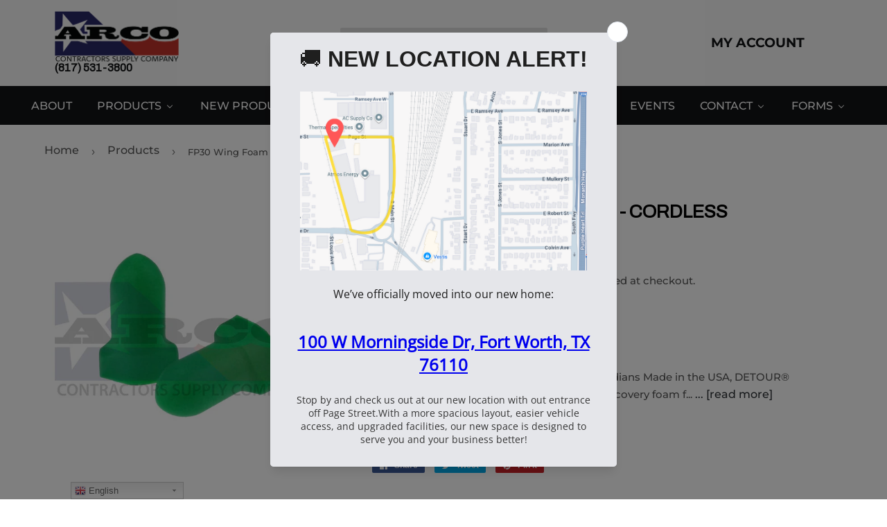

--- FILE ---
content_type: text/html; charset=utf-8
request_url: https://arconow.com/products/fp30-wing-foam-ear-plug-1
body_size: 71137
content:
<!doctype html>
<html class="no-touch no-js">
<head>
  <script type="application/vnd.locksmith+json" data-locksmith>{"version":"v254","locked":true,"initialized":true,"scope":"product","access_granted":false,"access_denied":true,"requires_customer":true,"manual_lock":true,"remote_lock":false,"has_timeout":false,"remote_rendered":null,"hide_resource":false,"hide_links_to_resource":false,"transparent":true,"locks":{"all":[181428],"opened":[]},"keys":[],"keys_signature":"c49e6756e9c474500cfe5a1111ca94eb496692fe6a46b646a36fdd12790aee42","state":{"template":"product","theme":125013754022,"product":"fp30-wing-foam-ear-plug-1","collection":"all","page":null,"blog":null,"article":null,"app":null},"now":1768794080,"path":"\/collections\/all\/products\/fp30-wing-foam-ear-plug-1","locale_root_url":"\/","canonical_url":"https:\/\/arconow.com\/products\/fp30-wing-foam-ear-plug-1","customer_id":null,"customer_id_signature":"c49e6756e9c474500cfe5a1111ca94eb496692fe6a46b646a36fdd12790aee42","cart":null}</script><script data-locksmith>!function(){undefined;!function(){var s=window.Locksmith={},e=document.querySelector('script[type="application/vnd.locksmith+json"]'),n=e&&e.innerHTML;if(s.state={},s.util={},s.loading=!1,n)try{s.state=JSON.parse(n)}catch(d){}if(document.addEventListener&&document.querySelector){var o,a,i,t=[76,79,67,75,83,77,73,84,72,49,49],c=function(){a=t.slice(0)},l="style",r=function(e){e&&27!==e.keyCode&&"click"!==e.type||(document.removeEventListener("keydown",r),document.removeEventListener("click",r),o&&document.body.removeChild(o),o=null)};c(),document.addEventListener("keyup",function(e){if(e.keyCode===a[0]){if(clearTimeout(i),a.shift(),0<a.length)return void(i=setTimeout(c,1e3));c(),r(),(o=document.createElement("div"))[l].width="50%",o[l].maxWidth="1000px",o[l].height="85%",o[l].border="1px rgba(0, 0, 0, 0.2) solid",o[l].background="rgba(255, 255, 255, 0.99)",o[l].borderRadius="4px",o[l].position="fixed",o[l].top="50%",o[l].left="50%",o[l].transform="translateY(-50%) translateX(-50%)",o[l].boxShadow="0 2px 5px rgba(0, 0, 0, 0.3), 0 0 100vh 100vw rgba(0, 0, 0, 0.5)",o[l].zIndex="2147483645";var t=document.createElement("textarea");t.value=JSON.stringify(JSON.parse(n),null,2),t[l].border="none",t[l].display="block",t[l].boxSizing="border-box",t[l].width="100%",t[l].height="100%",t[l].background="transparent",t[l].padding="22px",t[l].fontFamily="monospace",t[l].fontSize="14px",t[l].color="#333",t[l].resize="none",t[l].outline="none",t.readOnly=!0,o.appendChild(t),document.body.appendChild(o),t.addEventListener("click",function(e){e.stopImmediatePropagation()}),t.select(),document.addEventListener("keydown",r),document.addEventListener("click",r)}})}s.isEmbedded=-1!==window.location.search.indexOf("_ab=0&_fd=0&_sc=1"),s.path=s.state.path||window.location.pathname,s.basePath=s.state.locale_root_url.concat("/apps/locksmith").replace(/^\/\//,"/"),s.reloading=!1,s.util.console=window.console||{log:function(){},error:function(){}},s.util.makeUrl=function(e,t){var n,o=s.basePath+e,a=[],i=s.cache();for(n in i)a.push(n+"="+encodeURIComponent(i[n]));for(n in t)a.push(n+"="+encodeURIComponent(t[n]));return s.state.customer_id&&(a.push("customer_id="+encodeURIComponent(s.state.customer_id)),a.push("customer_id_signature="+encodeURIComponent(s.state.customer_id_signature))),o+=(-1===o.indexOf("?")?"?":"&")+a.join("&")},s._initializeCallbacks=[],s.on=function(e,t){if("initialize"!==e)throw'Locksmith.on() currently only supports the "initialize" event';s._initializeCallbacks.push(t)},s.initializeSession=function(e){if(!s.isEmbedded){var t=!1,n=!0,o=!0;(e=e||{}).silent&&(o=n=!(t=!0)),s.ping({silent:t,spinner:n,reload:o,callback:function(){s._initializeCallbacks.forEach(function(e){e()})}})}},s.cache=function(e){var t={};try{var n=function a(e){return(document.cookie.match("(^|; )"+e+"=([^;]*)")||0)[2]};t=JSON.parse(decodeURIComponent(n("locksmith-params")||"{}"))}catch(d){}if(e){for(var o in e)t[o]=e[o];document.cookie="locksmith-params=; expires=Thu, 01 Jan 1970 00:00:00 GMT; path=/",document.cookie="locksmith-params="+encodeURIComponent(JSON.stringify(t))+"; path=/"}return t},s.cache.cart=s.state.cart,s.cache.cartLastSaved=null,s.params=s.cache(),s.util.reload=function(){s.reloading=!0;try{window.location.href=window.location.href.replace(/#.*/,"")}catch(d){s.util.console.error("Preferred reload method failed",d),window.location.reload()}},s.cache.saveCart=function(e){if(!s.cache.cart||s.cache.cart===s.cache.cartLastSaved)return e?e():null;var t=s.cache.cartLastSaved;s.cache.cartLastSaved=s.cache.cart,fetch("/cart/update.js",{method:"POST",headers:{"Content-Type":"application/json",Accept:"application/json"},body:JSON.stringify({attributes:{locksmith:s.cache.cart}})}).then(function(e){if(!e.ok)throw new Error("Cart update failed: "+e.status);return e.json()}).then(function(){e&&e()})["catch"](function(e){if(s.cache.cartLastSaved=t,!s.reloading)throw e})},s.util.spinnerHTML='<style>body{background:#FFF}@keyframes spin{from{transform:rotate(0deg)}to{transform:rotate(360deg)}}#loading{display:flex;width:100%;height:50vh;color:#777;align-items:center;justify-content:center}#loading .spinner{display:block;animation:spin 600ms linear infinite;position:relative;width:50px;height:50px}#loading .spinner-ring{stroke:currentColor;stroke-dasharray:100%;stroke-width:2px;stroke-linecap:round;fill:none}</style><div id="loading"><div class="spinner"><svg width="100%" height="100%"><svg preserveAspectRatio="xMinYMin"><circle class="spinner-ring" cx="50%" cy="50%" r="45%"></circle></svg></svg></div></div>',s.util.clobberBody=function(e){document.body.innerHTML=e},s.util.clobberDocument=function(e){e.responseText&&(e=e.responseText),document.documentElement&&document.removeChild(document.documentElement);var t=document.open("text/html","replace");t.writeln(e),t.close(),setTimeout(function(){var e=t.querySelector("[autofocus]");e&&e.focus()},100)},s.util.serializeForm=function(e){if(e&&"FORM"===e.nodeName){var t,n,o={};for(t=e.elements.length-1;0<=t;t-=1)if(""!==e.elements[t].name)switch(e.elements[t].nodeName){case"INPUT":switch(e.elements[t].type){default:case"text":case"hidden":case"password":case"button":case"reset":case"submit":o[e.elements[t].name]=e.elements[t].value;break;case"checkbox":case"radio":e.elements[t].checked&&(o[e.elements[t].name]=e.elements[t].value);break;case"file":}break;case"TEXTAREA":o[e.elements[t].name]=e.elements[t].value;break;case"SELECT":switch(e.elements[t].type){case"select-one":o[e.elements[t].name]=e.elements[t].value;break;case"select-multiple":for(n=e.elements[t].options.length-1;0<=n;n-=1)e.elements[t].options[n].selected&&(o[e.elements[t].name]=e.elements[t].options[n].value)}break;case"BUTTON":switch(e.elements[t].type){case"reset":case"submit":case"button":o[e.elements[t].name]=e.elements[t].value}}return o}},s.util.on=function(e,i,s,t){t=t||document;var c="locksmith-"+e+i,n=function(e){var t=e.target,n=e.target.parentElement,o=t&&t.className&&(t.className.baseVal||t.className)||"",a=n&&n.className&&(n.className.baseVal||n.className)||"";("string"==typeof o&&-1!==o.split(/\s+/).indexOf(i)||"string"==typeof a&&-1!==a.split(/\s+/).indexOf(i))&&!e[c]&&(e[c]=!0,s(e))};t.attachEvent?t.attachEvent(e,n):t.addEventListener(e,n,!1)},s.util.enableActions=function(e){s.util.on("click","locksmith-action",function(e){e.preventDefault();var t=e.target;t.dataset.confirmWith&&!confirm(t.dataset.confirmWith)||(t.disabled=!0,t.innerText=t.dataset.disableWith,s.post("/action",t.dataset.locksmithParams,{spinner:!1,type:"text",success:function(e){(e=JSON.parse(e.responseText)).message&&alert(e.message),s.util.reload()}}))},e)},s.util.inject=function(e,t){var n=["data","locksmith","append"];if(-1!==t.indexOf(n.join("-"))){var o=document.createElement("div");o.innerHTML=t,e.appendChild(o)}else e.innerHTML=t;var a,i,s=e.querySelectorAll("script");for(i=0;i<s.length;++i){a=s[i];var c=document.createElement("script");if(a.type&&(c.type=a.type),a.src)c.src=a.src;else{var l=document.createTextNode(a.innerHTML);c.appendChild(l)}e.appendChild(c)}var r=e.querySelector("[autofocus]");r&&r.focus()},s.post=function(e,t,n){!1!==(n=n||{}).spinner&&s.util.clobberBody(s.util.spinnerHTML);var o={};n.container===document?(o.layout=1,n.success=function(e){s.util.clobberDocument(e)}):n.container&&(o.layout=0,n.success=function(e){var t=document.getElementById(n.container);s.util.inject(t,e),t.id===t.firstChild.id&&t.parentElement.replaceChild(t.firstChild,t)}),n.form_type&&(t.form_type=n.form_type),n.include_layout_classes!==undefined&&(t.include_layout_classes=n.include_layout_classes),n.lock_id!==undefined&&(t.lock_id=n.lock_id),s.loading=!0;var a=s.util.makeUrl(e,o),i="json"===n.type||"text"===n.type;fetch(a,{method:"POST",headers:{"Content-Type":"application/json",Accept:i?"application/json":"text/html"},body:JSON.stringify(t)}).then(function(e){if(!e.ok)throw new Error("Request failed: "+e.status);return e.text()}).then(function(e){var t=n.success||s.util.clobberDocument;t(i?{responseText:e}:e)})["catch"](function(e){if(!s.reloading)if("dashboard.weglot.com"!==window.location.host){if(!n.silent)throw alert("Something went wrong! Please refresh and try again."),e;console.error(e)}else console.error(e)})["finally"](function(){s.loading=!1})},s.postResource=function(e,t){e.path=s.path,e.search=window.location.search,e.state=s.state,e.passcode&&(e.passcode=e.passcode.trim()),e.email&&(e.email=e.email.trim()),e.state.cart=s.cache.cart,e.locksmith_json=s.jsonTag,e.locksmith_json_signature=s.jsonTagSignature,s.post("/resource",e,t)},s.ping=function(e){if(!s.isEmbedded){e=e||{};var t=function(){e.reload?s.util.reload():"function"==typeof e.callback&&e.callback()};s.post("/ping",{path:s.path,search:window.location.search,state:s.state},{spinner:!!e.spinner,silent:"undefined"==typeof e.silent||e.silent,type:"text",success:function(e){e&&e.responseText?((e=JSON.parse(e.responseText)).messages&&0<e.messages.length&&s.showMessages(e.messages),e.cart&&s.cache.cart!==e.cart?(s.cache.cart=e.cart,s.cache.saveCart(function(){t(),e.cart&&e.cart.match(/^.+:/)&&s.util.reload()})):t()):console.error("[Locksmith] Invalid result in ping callback:",e)}})}},s.timeoutMonitor=function(){var e=s.cache.cart;s.ping({callback:function(){e!==s.cache.cart||setTimeout(function(){s.timeoutMonitor()},6e4)}})},s.showMessages=function(e){var t=document.createElement("div");t.style.position="fixed",t.style.left=0,t.style.right=0,t.style.bottom="-50px",t.style.opacity=0,t.style.background="#191919",t.style.color="#ddd",t.style.transition="bottom 0.2s, opacity 0.2s",t.style.zIndex=999999,t.innerHTML="        <style>          .locksmith-ab .locksmith-b { display: none; }          .locksmith-ab.toggled .locksmith-b { display: flex; }          .locksmith-ab.toggled .locksmith-a { display: none; }          .locksmith-flex { display: flex; flex-wrap: wrap; justify-content: space-between; align-items: center; padding: 10px 20px; }          .locksmith-message + .locksmith-message { border-top: 1px #555 solid; }          .locksmith-message a { color: inherit; font-weight: bold; }          .locksmith-message a:hover { color: inherit; opacity: 0.8; }          a.locksmith-ab-toggle { font-weight: inherit; text-decoration: underline; }          .locksmith-text { flex-grow: 1; }          .locksmith-cta { flex-grow: 0; text-align: right; }          .locksmith-cta button { transform: scale(0.8); transform-origin: left; }          .locksmith-cta > * { display: block; }          .locksmith-cta > * + * { margin-top: 10px; }          .locksmith-message a.locksmith-close { flex-grow: 0; text-decoration: none; margin-left: 15px; font-size: 30px; font-family: monospace; display: block; padding: 2px 10px; }                    @media screen and (max-width: 600px) {            .locksmith-wide-only { display: none !important; }            .locksmith-flex { padding: 0 15px; }            .locksmith-flex > * { margin-top: 5px; margin-bottom: 5px; }            .locksmith-cta { text-align: left; }          }                    @media screen and (min-width: 601px) {            .locksmith-narrow-only { display: none !important; }          }        </style>      "+e.map(function(e){return'<div class="locksmith-message">'+e+"</div>"}).join(""),document.body.appendChild(t),document.body.style.position="relative",document.body.parentElement.style.paddingBottom=t.offsetHeight+"px",setTimeout(function(){t.style.bottom=0,t.style.opacity=1},50),s.util.on("click","locksmith-ab-toggle",function(e){e.preventDefault();for(var t=e.target.parentElement;-1===t.className.split(" ").indexOf("locksmith-ab");)t=t.parentElement;-1!==t.className.split(" ").indexOf("toggled")?t.className=t.className.replace("toggled",""):t.className=t.className+" toggled"}),s.util.enableActions(t)}}()}();</script>
      <script data-locksmith>Locksmith.cache.cart=null</script>

  <script data-locksmith>Locksmith.jsonTag="{\"version\":\"v254\",\"locked\":true,\"initialized\":true,\"scope\":\"product\",\"access_granted\":false,\"access_denied\":true,\"requires_customer\":true,\"manual_lock\":true,\"remote_lock\":false,\"has_timeout\":false,\"remote_rendered\":null,\"hide_resource\":false,\"hide_links_to_resource\":false,\"transparent\":true,\"locks\":{\"all\":[181428],\"opened\":[]},\"keys\":[],\"keys_signature\":\"c49e6756e9c474500cfe5a1111ca94eb496692fe6a46b646a36fdd12790aee42\",\"state\":{\"template\":\"product\",\"theme\":125013754022,\"product\":\"fp30-wing-foam-ear-plug-1\",\"collection\":\"all\",\"page\":null,\"blog\":null,\"article\":null,\"app\":null},\"now\":1768794080,\"path\":\"\\\/collections\\\/all\\\/products\\\/fp30-wing-foam-ear-plug-1\",\"locale_root_url\":\"\\\/\",\"canonical_url\":\"https:\\\/\\\/arconow.com\\\/products\\\/fp30-wing-foam-ear-plug-1\",\"customer_id\":null,\"customer_id_signature\":\"c49e6756e9c474500cfe5a1111ca94eb496692fe6a46b646a36fdd12790aee42\",\"cart\":null}";Locksmith.jsonTagSignature="20e48040232d226fc8f490443f2404087cf05661032371a7a0d11f34cda5d691"</script>
  
  
  <meta name="google-site-verification" content="plDd4PxxhJkq4VOlLCLTub32__dVwrRFSFt2W5aA0gI" />
  
  
  <meta name="facebook-domain-verification" content="6umj36992d4ez9oh3ni24ywzlkswyp" />
  
  <script>(function(H){H.className=H.className.replace(/\bno-js\b/,'js')})(document.documentElement)</script>
  <!-- Basic page needs ================================================== -->
  <meta charset="utf-8">
  <meta http-equiv="X-UA-Compatible" content="IE=edge,chrome=1">

  
  <link rel="shortcut icon" href="//arconow.com/cdn/shop/files/red-favicon_32x32.png?v=1613579507" type="image/png" />
  

  <!-- Title and description ================================================== -->
  <title>
  FP30 Wing Foam Ear Plug - Cordless &ndash; Arco Contractors Supply
  </title>

  
<meta name="description" content="Product Flyer Tested according to ANSI specs S3.19-1974, Radians Made in the USA, DETOUR® disposable foam earplugs feature soft, slow-recovery foam for extreme comfort and outstanding noise reduction to protect your hearing. They are easy to roll down and insert, and they expand slowly for a low-pressure fit in virtual">


  <!-- Product meta ================================================== -->
  <!-- /snippets/social-meta-tags.liquid -->




<meta property="og:site_name" content="Arco Contractors Supply">
<meta property="og:url" content="https://arconow.com/products/fp30-wing-foam-ear-plug-1"><meta property="og:title" content="FP30 Wing Foam Ear Plug - Cordless">
<meta property="og:type" content="product">
<meta property="og:description" content="Product Flyer Tested according to ANSI specs S3.19-1974, Radians Made in the USA, DETOUR® disposable foam earplugs feature soft, slow-recovery foam for extreme comfort and outstanding noise reduction to protect your hearing. They are easy to roll down and insert, and they expand slowly for a low-pressure fit in virtual">




<meta property="og:image" content="http://arconow.com/cdn/shop/products/108918_1200x1200.jpg?v=1571615411">
<meta property="og:image:secure_url" content="https://arconow.com/cdn/shop/products/108918_1200x1200.jpg?v=1571615411">


  <meta name="twitter:site" content="@arconow">

<meta name="twitter:card" content="summary_large_image"><meta name="twitter:title" content="FP30 Wing Foam Ear Plug - Cordless">
<meta name="twitter:description" content="Product Flyer Tested according to ANSI specs S3.19-1974, Radians Made in the USA, DETOUR® disposable foam earplugs feature soft, slow-recovery foam for extreme comfort and outstanding noise reduction to protect your hearing. They are easy to roll down and insert, and they expand slowly for a low-pressure fit in virtual">


  <!-- Helpers ================================================== -->
  <link rel="canonical" href="https://arconow.com/products/fp30-wing-foam-ear-plug-1">
  <meta name="viewport" content="width=device-width,initial-scale=1">

  <!-- CSS ================================================== -->
  <link href="//arconow.com/cdn/shop/t/11/assets/theme.scss.css?v=81194415522861715311756489460" rel="stylesheet" type="text/css" media="all" />
  <link href="https://fonts.googleapis.com/css?family=Archivo&display=swap" rel="stylesheet">


  <!-- Header hook for plugins ================================================== -->
  
  
  <script>window.performance && window.performance.mark && window.performance.mark('shopify.content_for_header.start');</script><meta name="google-site-verification" content="pxeyZAhX1B5f1Ssu4Q9sT8CBXHsZ7iOu6P4M4i84ivI">
<meta id="shopify-digital-wallet" name="shopify-digital-wallet" content="/14100529216/digital_wallets/dialog">
<link href="https://arconow.com/products/fp30-wing-foam-ear-plug-1">
<script async="async" src="/checkouts/internal/preloads.js?locale=en-US"></script>
<script id="shopify-features" type="application/json">{"accessToken":"9fb9fbbb66013dfc7697dc867c863e10","betas":["rich-media-storefront-analytics"],"domain":"arconow.com","predictiveSearch":true,"shopId":14100529216,"locale":"en"}</script>
<script>var Shopify = Shopify || {};
Shopify.shop = "arco-contractors-supply.myshopify.com";
Shopify.locale = "en";
Shopify.currency = {"active":"USD","rate":"1.0"};
Shopify.country = "US";
Shopify.theme = {"name":"Copy of Supply","id":125013754022,"schema_name":"Supply","schema_version":"8.7.0","theme_store_id":679,"role":"main"};
Shopify.theme.handle = "null";
Shopify.theme.style = {"id":null,"handle":null};
Shopify.cdnHost = "arconow.com/cdn";
Shopify.routes = Shopify.routes || {};
Shopify.routes.root = "/";</script>
<script type="module">!function(o){(o.Shopify=o.Shopify||{}).modules=!0}(window);</script>
<script>!function(o){function n(){var o=[];function n(){o.push(Array.prototype.slice.apply(arguments))}return n.q=o,n}var t=o.Shopify=o.Shopify||{};t.loadFeatures=n(),t.autoloadFeatures=n()}(window);</script>
<script id="shop-js-analytics" type="application/json">{"pageType":"product"}</script>
<script defer="defer" async type="module" src="//arconow.com/cdn/shopifycloud/shop-js/modules/v2/client.init-shop-cart-sync_C5BV16lS.en.esm.js"></script>
<script defer="defer" async type="module" src="//arconow.com/cdn/shopifycloud/shop-js/modules/v2/chunk.common_CygWptCX.esm.js"></script>
<script type="module">
  await import("//arconow.com/cdn/shopifycloud/shop-js/modules/v2/client.init-shop-cart-sync_C5BV16lS.en.esm.js");
await import("//arconow.com/cdn/shopifycloud/shop-js/modules/v2/chunk.common_CygWptCX.esm.js");

  window.Shopify.SignInWithShop?.initShopCartSync?.({"fedCMEnabled":true,"windoidEnabled":true});

</script>
<script>(function() {
  var isLoaded = false;
  function asyncLoad() {
    if (isLoaded) return;
    isLoaded = true;
    var urls = ["\/\/d3ebne3wf11ejw.cloudfront.net\/857-4a152c315291e1f3a864cb61e0334095.js?shop=arco-contractors-supply.myshopify.com","https:\/\/gtranslate.io\/shopify\/gtranslate.js?shop=arco-contractors-supply.myshopify.com","\/\/arco-contractors-supply.bookthatapp.com\/javascripts\/bta.js?shop=arco-contractors-supply.myshopify.com","https:\/\/cf.storeify.app\/js\/frontend\/scripttag.js?shop=arco-contractors-supply.myshopify.com","https:\/\/cdn.s3.pop-convert.com\/pcjs.production.min.js?unique_id=arco-contractors-supply.myshopify.com\u0026shop=arco-contractors-supply.myshopify.com","https:\/\/script.pop-convert.com\/new-micro\/production.pc.min.js?unique_id=arco-contractors-supply.myshopify.com\u0026shop=arco-contractors-supply.myshopify.com"];
    for (var i = 0; i < urls.length; i++) {
      var s = document.createElement('script');
      s.type = 'text/javascript';
      s.async = true;
      s.src = urls[i];
      var x = document.getElementsByTagName('script')[0];
      x.parentNode.insertBefore(s, x);
    }
  };
  if(window.attachEvent) {
    window.attachEvent('onload', asyncLoad);
  } else {
    window.addEventListener('load', asyncLoad, false);
  }
})();</script>
<script id="__st">var __st={"a":14100529216,"offset":-21600,"reqid":"d194cf7b-9c1e-4e01-b7b9-7ec38db94463-1768794080","pageurl":"arconow.com\/products\/fp30-wing-foam-ear-plug-1","u":"1bbf320a2f73","p":"product","rtyp":"product","rid":3981834649664};</script>
<script>window.ShopifyPaypalV4VisibilityTracking = true;</script>
<script id="captcha-bootstrap">!function(){'use strict';const t='contact',e='account',n='new_comment',o=[[t,t],['blogs',n],['comments',n],[t,'customer']],c=[[e,'customer_login'],[e,'guest_login'],[e,'recover_customer_password'],[e,'create_customer']],r=t=>t.map((([t,e])=>`form[action*='/${t}']:not([data-nocaptcha='true']) input[name='form_type'][value='${e}']`)).join(','),a=t=>()=>t?[...document.querySelectorAll(t)].map((t=>t.form)):[];function s(){const t=[...o],e=r(t);return a(e)}const i='password',u='form_key',d=['recaptcha-v3-token','g-recaptcha-response','h-captcha-response',i],f=()=>{try{return window.sessionStorage}catch{return}},m='__shopify_v',_=t=>t.elements[u];function p(t,e,n=!1){try{const o=window.sessionStorage,c=JSON.parse(o.getItem(e)),{data:r}=function(t){const{data:e,action:n}=t;return t[m]||n?{data:e,action:n}:{data:t,action:n}}(c);for(const[e,n]of Object.entries(r))t.elements[e]&&(t.elements[e].value=n);n&&o.removeItem(e)}catch(o){console.error('form repopulation failed',{error:o})}}const l='form_type',E='cptcha';function T(t){t.dataset[E]=!0}const w=window,h=w.document,L='Shopify',v='ce_forms',y='captcha';let A=!1;((t,e)=>{const n=(g='f06e6c50-85a8-45c8-87d0-21a2b65856fe',I='https://cdn.shopify.com/shopifycloud/storefront-forms-hcaptcha/ce_storefront_forms_captcha_hcaptcha.v1.5.2.iife.js',D={infoText:'Protected by hCaptcha',privacyText:'Privacy',termsText:'Terms'},(t,e,n)=>{const o=w[L][v],c=o.bindForm;if(c)return c(t,g,e,D).then(n);var r;o.q.push([[t,g,e,D],n]),r=I,A||(h.body.append(Object.assign(h.createElement('script'),{id:'captcha-provider',async:!0,src:r})),A=!0)});var g,I,D;w[L]=w[L]||{},w[L][v]=w[L][v]||{},w[L][v].q=[],w[L][y]=w[L][y]||{},w[L][y].protect=function(t,e){n(t,void 0,e),T(t)},Object.freeze(w[L][y]),function(t,e,n,w,h,L){const[v,y,A,g]=function(t,e,n){const i=e?o:[],u=t?c:[],d=[...i,...u],f=r(d),m=r(i),_=r(d.filter((([t,e])=>n.includes(e))));return[a(f),a(m),a(_),s()]}(w,h,L),I=t=>{const e=t.target;return e instanceof HTMLFormElement?e:e&&e.form},D=t=>v().includes(t);t.addEventListener('submit',(t=>{const e=I(t);if(!e)return;const n=D(e)&&!e.dataset.hcaptchaBound&&!e.dataset.recaptchaBound,o=_(e),c=g().includes(e)&&(!o||!o.value);(n||c)&&t.preventDefault(),c&&!n&&(function(t){try{if(!f())return;!function(t){const e=f();if(!e)return;const n=_(t);if(!n)return;const o=n.value;o&&e.removeItem(o)}(t);const e=Array.from(Array(32),(()=>Math.random().toString(36)[2])).join('');!function(t,e){_(t)||t.append(Object.assign(document.createElement('input'),{type:'hidden',name:u})),t.elements[u].value=e}(t,e),function(t,e){const n=f();if(!n)return;const o=[...t.querySelectorAll(`input[type='${i}']`)].map((({name:t})=>t)),c=[...d,...o],r={};for(const[a,s]of new FormData(t).entries())c.includes(a)||(r[a]=s);n.setItem(e,JSON.stringify({[m]:1,action:t.action,data:r}))}(t,e)}catch(e){console.error('failed to persist form',e)}}(e),e.submit())}));const S=(t,e)=>{t&&!t.dataset[E]&&(n(t,e.some((e=>e===t))),T(t))};for(const o of['focusin','change'])t.addEventListener(o,(t=>{const e=I(t);D(e)&&S(e,y())}));const B=e.get('form_key'),M=e.get(l),P=B&&M;t.addEventListener('DOMContentLoaded',(()=>{const t=y();if(P)for(const e of t)e.elements[l].value===M&&p(e,B);[...new Set([...A(),...v().filter((t=>'true'===t.dataset.shopifyCaptcha))])].forEach((e=>S(e,t)))}))}(h,new URLSearchParams(w.location.search),n,t,e,['guest_login'])})(!0,!0)}();</script>
<script integrity="sha256-4kQ18oKyAcykRKYeNunJcIwy7WH5gtpwJnB7kiuLZ1E=" data-source-attribution="shopify.loadfeatures" defer="defer" src="//arconow.com/cdn/shopifycloud/storefront/assets/storefront/load_feature-a0a9edcb.js" crossorigin="anonymous"></script>
<script data-source-attribution="shopify.dynamic_checkout.dynamic.init">var Shopify=Shopify||{};Shopify.PaymentButton=Shopify.PaymentButton||{isStorefrontPortableWallets:!0,init:function(){window.Shopify.PaymentButton.init=function(){};var t=document.createElement("script");t.src="https://arconow.com/cdn/shopifycloud/portable-wallets/latest/portable-wallets.en.js",t.type="module",document.head.appendChild(t)}};
</script>
<script data-source-attribution="shopify.dynamic_checkout.buyer_consent">
  function portableWalletsHideBuyerConsent(e){var t=document.getElementById("shopify-buyer-consent"),n=document.getElementById("shopify-subscription-policy-button");t&&n&&(t.classList.add("hidden"),t.setAttribute("aria-hidden","true"),n.removeEventListener("click",e))}function portableWalletsShowBuyerConsent(e){var t=document.getElementById("shopify-buyer-consent"),n=document.getElementById("shopify-subscription-policy-button");t&&n&&(t.classList.remove("hidden"),t.removeAttribute("aria-hidden"),n.addEventListener("click",e))}window.Shopify?.PaymentButton&&(window.Shopify.PaymentButton.hideBuyerConsent=portableWalletsHideBuyerConsent,window.Shopify.PaymentButton.showBuyerConsent=portableWalletsShowBuyerConsent);
</script>
<script data-source-attribution="shopify.dynamic_checkout.cart.bootstrap">document.addEventListener("DOMContentLoaded",(function(){function t(){return document.querySelector("shopify-accelerated-checkout-cart, shopify-accelerated-checkout")}if(t())Shopify.PaymentButton.init();else{new MutationObserver((function(e,n){t()&&(Shopify.PaymentButton.init(),n.disconnect())})).observe(document.body,{childList:!0,subtree:!0})}}));
</script>

<script>window.performance && window.performance.mark && window.performance.mark('shopify.content_for_header.end');</script>
<script>window.BOLD = window.BOLD || {};
    window.BOLD.common = window.BOLD.common || {};
    window.BOLD.common.Shopify = window.BOLD.common.Shopify || {};
    window.BOLD.common.Shopify.shop = {
      domain: 'arconow.com',
      permanent_domain: 'arco-contractors-supply.myshopify.com',
      url: 'https://arconow.com',
      secure_url: 'https://arconow.com',
      money_format: "${{amount}}",
      currency: "USD"
    };
    window.BOLD.common.Shopify.customer = {
      id: null,
      tags: null,
    };
    window.BOLD.common.Shopify.cart = {"note":null,"attributes":{},"original_total_price":0,"total_price":0,"total_discount":0,"total_weight":0.0,"item_count":0,"items":[],"requires_shipping":false,"currency":"USD","items_subtotal_price":0,"cart_level_discount_applications":[],"checkout_charge_amount":0};
    window.BOLD.common.template = 'product';window.BOLD.common.Shopify.formatMoney = function(money, format) {
        function n(t, e) {
            return "undefined" == typeof t ? e : t
        }
        function r(t, e, r, i) {
            if (e = n(e, 2),
                r = n(r, ","),
                i = n(i, "."),
            isNaN(t) || null == t)
                return 0;
            t = (t / 100).toFixed(e);
            var o = t.split(".")
                , a = o[0].replace(/(\d)(?=(\d\d\d)+(?!\d))/g, "$1" + r)
                , s = o[1] ? i + o[1] : "";
            return a + s
        }
        "string" == typeof money && (money = money.replace(".", ""));
        var i = ""
            , o = /\{\{\s*(\w+)\s*\}\}/
            , a = format || window.BOLD.common.Shopify.shop.money_format || window.Shopify.money_format || "$ {{ amount }}";
        switch (a.match(o)[1]) {
            case "amount":
                i = r(money, 2, ",", ".");
                break;
            case "amount_no_decimals":
                i = r(money, 0, ",", ".");
                break;
            case "amount_with_comma_separator":
                i = r(money, 2, ".", ",");
                break;
            case "amount_no_decimals_with_comma_separator":
                i = r(money, 0, ".", ",");
                break;
            case "amount_with_space_separator":
                i = r(money, 2, " ", ",");
                break;
            case "amount_no_decimals_with_space_separator":
                i = r(money, 0, " ", ",");
                break;
            case "amount_with_apostrophe_separator":
                i = r(money, 2, "'", ".");
                break;
        }
        return a.replace(o, i);
    };
    window.BOLD.common.Shopify.saveProduct = function (handle, product, productData) {
      if (typeof handle === 'string' && typeof window.BOLD.common.Shopify.products[handle] === 'undefined') {
        if (typeof product === 'number') {
          window.BOLD.common.Shopify.handles[product] = handle;
          product = { id: product, product: productData };
        }
        window.BOLD.common.Shopify.products[handle] = product;
      }
    };
    window.BOLD.common.Shopify.saveVariant = function (variant_id, variant) {
      if (typeof variant_id === 'number' && typeof window.BOLD.common.Shopify.variants[variant_id] === 'undefined') {
        window.BOLD.common.Shopify.variants[variant_id] = variant;
      }
    };window.BOLD.common.Shopify.products = window.BOLD.common.Shopify.products || {};
    window.BOLD.common.Shopify.variants = window.BOLD.common.Shopify.variants || {};
    window.BOLD.common.Shopify.handles = window.BOLD.common.Shopify.handles || {};window.BOLD.common.Shopify.handle = "fp30-wing-foam-ear-plug-1"
window.BOLD.common.Shopify.saveProduct("fp30-wing-foam-ear-plug-1", 3981834649664, {"id":3981834649664,"title":"FP30 Wing Foam Ear Plug - Cordless","handle":"fp30-wing-foam-ear-plug-1","description":"\u003cmeta charset=\"utf-8\"\u003e\n\u003cp\u003e\u003ca style=\"color: #c03228;\" href=\"http:\/\/images.salsify.com\/image\/upload\/s--12BAZkGX--\/ojaolfmkkunlfbvvuvoh.pdf\"\u003e\u003cem\u003e\u003cstrong\u003eProduct Flyer\u003c\/strong\u003e\u003c\/em\u003e\u003c\/a\u003e\u003c\/p\u003e\n\u003cp\u003eTested according to ANSI specs S3.19-1974, Radians Made in the USA, DETOUR® disposable foam earplugs feature soft, slow-recovery foam for extreme comfort and outstanding noise reduction to protect your hearing. They are easy to roll down and insert, and they expand slowly for a low-pressure fit in virtually any size ear canal. They are available in a corded and uncorded options and are conveniently packaged in individual polybags to keep each pair clean.\u003c\/p\u003e\n\u003cul\u003e\n\u003cli\u003eComfortable Wing Shape.\u003c\/li\u003e\n\u003cli\u003eOffers a comfortable fit for virtually any ear canal.\u003c\/li\u003e\n\u003cli\u003eExtremely Soft Foam Plug.\u003c\/li\u003e\n\u003cli\u003eProvides a comfortable, low-pressure fit.\u003c\/li\u003e\n\u003cli\u003eMADE in USA (uncorded).\u003c\/li\u003e\n\u003cli\u003eMADE in USA, Assembled in Mexico (Corded).\u003c\/li\u003e\n\u003cli\u003ePVC Dielectric Cord.\u003c\/li\u003e\n\u003cli\u003eMeets ANSI S3.19-1974 standards.\u003c\/li\u003e\n\u003cli\u003eNRR 32 dB.\u003c\/li\u003e\n\u003c\/ul\u003e\n\u003cul\u003e\u003c\/ul\u003e","published_at":"2021-08-24T12:04:44-05:00","created_at":"2019-07-21T20:25:04-05:00","vendor":"Radians","type":"Safety Ear Protection","tags":[],"price":15,"price_min":15,"price_max":15,"available":true,"price_varies":false,"compare_at_price":null,"compare_at_price_min":0,"compare_at_price_max":0,"compare_at_price_varies":false,"variants":[{"id":29620434141248,"title":"Default Title","option1":"Default Title","option2":null,"option3":null,"sku":"108918","requires_shipping":true,"taxable":true,"featured_image":null,"available":true,"name":"FP30 Wing Foam Ear Plug - Cordless","public_title":null,"options":["Default Title"],"price":15,"weight":454,"compare_at_price":null,"inventory_management":"shopify","barcode":"","requires_selling_plan":false,"selling_plan_allocations":[]}],"images":["\/\/arconow.com\/cdn\/shop\/products\/108918.jpg?v=1571615411"],"featured_image":"\/\/arconow.com\/cdn\/shop\/products\/108918.jpg?v=1571615411","options":["Title"],"media":[{"alt":null,"id":5402143752256,"position":1,"preview_image":{"aspect_ratio":1.0,"height":1000,"width":1000,"src":"\/\/arconow.com\/cdn\/shop\/products\/108918.jpg?v=1571615411"},"aspect_ratio":1.0,"height":1000,"media_type":"image","src":"\/\/arconow.com\/cdn\/shop\/products\/108918.jpg?v=1571615411","width":1000}],"requires_selling_plan":false,"selling_plan_groups":[],"content":"\u003cmeta charset=\"utf-8\"\u003e\n\u003cp\u003e\u003ca style=\"color: #c03228;\" href=\"http:\/\/images.salsify.com\/image\/upload\/s--12BAZkGX--\/ojaolfmkkunlfbvvuvoh.pdf\"\u003e\u003cem\u003e\u003cstrong\u003eProduct Flyer\u003c\/strong\u003e\u003c\/em\u003e\u003c\/a\u003e\u003c\/p\u003e\n\u003cp\u003eTested according to ANSI specs S3.19-1974, Radians Made in the USA, DETOUR® disposable foam earplugs feature soft, slow-recovery foam for extreme comfort and outstanding noise reduction to protect your hearing. They are easy to roll down and insert, and they expand slowly for a low-pressure fit in virtually any size ear canal. They are available in a corded and uncorded options and are conveniently packaged in individual polybags to keep each pair clean.\u003c\/p\u003e\n\u003cul\u003e\n\u003cli\u003eComfortable Wing Shape.\u003c\/li\u003e\n\u003cli\u003eOffers a comfortable fit for virtually any ear canal.\u003c\/li\u003e\n\u003cli\u003eExtremely Soft Foam Plug.\u003c\/li\u003e\n\u003cli\u003eProvides a comfortable, low-pressure fit.\u003c\/li\u003e\n\u003cli\u003eMADE in USA (uncorded).\u003c\/li\u003e\n\u003cli\u003eMADE in USA, Assembled in Mexico (Corded).\u003c\/li\u003e\n\u003cli\u003ePVC Dielectric Cord.\u003c\/li\u003e\n\u003cli\u003eMeets ANSI S3.19-1974 standards.\u003c\/li\u003e\n\u003cli\u003eNRR 32 dB.\u003c\/li\u003e\n\u003c\/ul\u003e\n\u003cul\u003e\u003c\/ul\u003e"});window.BOLD.common.Shopify.saveVariant(29620434141248, { variant: {"id":29620434141248,"title":"Default Title","option1":"Default Title","option2":null,"option3":null,"sku":"108918","requires_shipping":true,"taxable":true,"featured_image":null,"available":true,"name":"FP30 Wing Foam Ear Plug - Cordless","public_title":null,"options":["Default Title"],"price":15,"weight":454,"compare_at_price":null,"inventory_management":"shopify","barcode":"","requires_selling_plan":false,"selling_plan_allocations":[]}, inventory_quantity: 0, product_id: 3981834649664, product_handle: "fp30-wing-foam-ear-plug-1", price: 15, variant_title: "Default Title", group_id: '', csp_metafield: {}});window.BOLD.apps_installed = {"Customer Pricing":2} || {};window.BOLD.common.Shopify.metafields = window.BOLD.common.Shopify.metafields || {};window.BOLD.common.Shopify.metafields["bold_rp"] = {};window.BOLD.common.Shopify.metafields["bold_csp_defaults"] = {};window.BOLD.common.cacheParams = window.BOLD.common.cacheParams || {};
    window.BOLD.common.cacheParams.csp = 1619664229;

</script><script src="https://cp.boldapps.net/js/csp.js" type="text/javascript"></script><script>
          var currentScript = document.currentScript || document.scripts[document.scripts.length - 1];
          var boldVariantIds =[29620434141248];
          var boldProductHandle ="fp30-wing-foam-ear-plug-1";
          var BOLD = BOLD || {};
          BOLD.products = BOLD.products || {};
          BOLD.variant_lookup = BOLD.variant_lookup || {};
          if (window.BOLD && !BOLD.common) {
              BOLD.common = BOLD.common || {};
              BOLD.common.Shopify = BOLD.common.Shopify || {};
              window.BOLD.common.Shopify.products = window.BOLD.common.Shopify.products || {};
              window.BOLD.common.Shopify.variants = window.BOLD.common.Shopify.variants || {};
              window.BOLD.common.Shopify.handles = window.BOLD.common.Shopify.handles || {};
              window.BOLD.common.Shopify.saveProduct = function (handle, product) {
                  if (typeof handle === 'string' && typeof window.BOLD.common.Shopify.products[handle] === 'undefined') {
                      if (typeof product === 'number') {
                          window.BOLD.common.Shopify.handles[product] = handle;
                          product = { id: product };
                      }
                      window.BOLD.common.Shopify.products[handle] = product;
                  }
              };
              window.BOLD.common.Shopify.saveVariant = function (variant_id, variant) {
                  if (typeof variant_id === 'number' && typeof window.BOLD.common.Shopify.variants[variant_id] === 'undefined') {
                      window.BOLD.common.Shopify.variants[variant_id] = variant;
                  }
              };
          }

          for (var boldIndex = 0; boldIndex < boldVariantIds.length; boldIndex = boldIndex + 1) {
            BOLD.variant_lookup[boldVariantIds[boldIndex]] = boldProductHandle;
          }

          BOLD.products[boldProductHandle] ={
    "id":3981834649664,
    "title":"FP30 Wing Foam Ear Plug - Cordless","handle":"fp30-wing-foam-ear-plug-1",
    "description":"\u003cmeta charset=\"utf-8\"\u003e\n\u003cp\u003e\u003ca style=\"color: #c03228;\" href=\"http:\/\/images.salsify.com\/image\/upload\/s--12BAZkGX--\/ojaolfmkkunlfbvvuvoh.pdf\"\u003e\u003cem\u003e\u003cstrong\u003eProduct Flyer\u003c\/strong\u003e\u003c\/em\u003e\u003c\/a\u003e\u003c\/p\u003e\n\u003cp\u003eTested according to ANSI specs S3.19-1974, Radians Made in the USA, DETOUR® disposable foam earplugs feature soft, slow-recovery foam for extreme comfort and outstanding noise reduction to protect your hearing. They are easy to roll down and insert, and they expand slowly for a low-pressure fit in virtually any size ear canal. They are available in a corded and uncorded options and are conveniently packaged in individual polybags to keep each pair clean.\u003c\/p\u003e\n\u003cul\u003e\n\u003cli\u003eComfortable Wing Shape.\u003c\/li\u003e\n\u003cli\u003eOffers a comfortable fit for virtually any ear canal.\u003c\/li\u003e\n\u003cli\u003eExtremely Soft Foam Plug.\u003c\/li\u003e\n\u003cli\u003eProvides a comfortable, low-pressure fit.\u003c\/li\u003e\n\u003cli\u003eMADE in USA (uncorded).\u003c\/li\u003e\n\u003cli\u003eMADE in USA, Assembled in Mexico (Corded).\u003c\/li\u003e\n\u003cli\u003ePVC Dielectric Cord.\u003c\/li\u003e\n\u003cli\u003eMeets ANSI S3.19-1974 standards.\u003c\/li\u003e\n\u003cli\u003eNRR 32 dB.\u003c\/li\u003e\n\u003c\/ul\u003e\n\u003cul\u003e\u003c\/ul\u003e",
    "published_at":"2021-08-24T12:04:44",
    "created_at":"2019-07-21T20:25:04",
    "vendor":"Radians",
    "type":"Safety Ear Protection",
    "tags":[],
    "price":15,
    "price_min":15,
    "price_max":15,
    "price_varies":false,
    "compare_at_price":null,
    "compare_at_price_min":0,
    "compare_at_price_max":0,
    "compare_at_price_varies":true,
    "all_variant_ids":[29620434141248],
    "variants":[

{
  "id":29620434141248,
  "product_id":3981834649664,
  "product_handle":"fp30-wing-foam-ear-plug-1",
  "title":"Default Title",
  "option1":"Default Title",
  "option2":null,
  "option3":null,
  "sku":"108918",
  "requires_shipping":true,
  "taxable":true,
  "featured_image":null,"image_id":null,
  "available":true,
  "name":"FP30 Wing Foam Ear Plug - Cordless - Default Title",
  "options":["Default Title"],
  "price":15,
  "weight":454,
  "compare_at_price":null,
  "inventory_quantity":0,
  "inventory_management":"shopify",
  "inventory_policy":"continue",
  "inventory_in_cart":0,
  "inventory_remaining":0,
  "incoming":false,
  "next_incoming_date":null,
  "taxable":true,
  "barcode":""
}],
    "available":true,"images":["\/\/arconow.com\/cdn\/shop\/products\/108918.jpg?v=1571615411"],"featured_image":"\/\/arconow.com\/cdn\/shop\/products\/108918.jpg?v=1571615411",
    "options":["Title"],
    "url":"\/products\/fp30-wing-foam-ear-plug-1"};var boldCSPMetafields = {29620434141248:{}};
          var boldTempProduct ={"id":3981834649664,"title":"FP30 Wing Foam Ear Plug - Cordless","handle":"fp30-wing-foam-ear-plug-1","description":"\u003cmeta charset=\"utf-8\"\u003e\n\u003cp\u003e\u003ca style=\"color: #c03228;\" href=\"http:\/\/images.salsify.com\/image\/upload\/s--12BAZkGX--\/ojaolfmkkunlfbvvuvoh.pdf\"\u003e\u003cem\u003e\u003cstrong\u003eProduct Flyer\u003c\/strong\u003e\u003c\/em\u003e\u003c\/a\u003e\u003c\/p\u003e\n\u003cp\u003eTested according to ANSI specs S3.19-1974, Radians Made in the USA, DETOUR® disposable foam earplugs feature soft, slow-recovery foam for extreme comfort and outstanding noise reduction to protect your hearing. They are easy to roll down and insert, and they expand slowly for a low-pressure fit in virtually any size ear canal. They are available in a corded and uncorded options and are conveniently packaged in individual polybags to keep each pair clean.\u003c\/p\u003e\n\u003cul\u003e\n\u003cli\u003eComfortable Wing Shape.\u003c\/li\u003e\n\u003cli\u003eOffers a comfortable fit for virtually any ear canal.\u003c\/li\u003e\n\u003cli\u003eExtremely Soft Foam Plug.\u003c\/li\u003e\n\u003cli\u003eProvides a comfortable, low-pressure fit.\u003c\/li\u003e\n\u003cli\u003eMADE in USA (uncorded).\u003c\/li\u003e\n\u003cli\u003eMADE in USA, Assembled in Mexico (Corded).\u003c\/li\u003e\n\u003cli\u003ePVC Dielectric Cord.\u003c\/li\u003e\n\u003cli\u003eMeets ANSI S3.19-1974 standards.\u003c\/li\u003e\n\u003cli\u003eNRR 32 dB.\u003c\/li\u003e\n\u003c\/ul\u003e\n\u003cul\u003e\u003c\/ul\u003e","published_at":"2021-08-24T12:04:44-05:00","created_at":"2019-07-21T20:25:04-05:00","vendor":"Radians","type":"Safety Ear Protection","tags":[],"price":15,"price_min":15,"price_max":15,"available":true,"price_varies":false,"compare_at_price":null,"compare_at_price_min":0,"compare_at_price_max":0,"compare_at_price_varies":false,"variants":[{"id":29620434141248,"title":"Default Title","option1":"Default Title","option2":null,"option3":null,"sku":"108918","requires_shipping":true,"taxable":true,"featured_image":null,"available":true,"name":"FP30 Wing Foam Ear Plug - Cordless","public_title":null,"options":["Default Title"],"price":15,"weight":454,"compare_at_price":null,"inventory_management":"shopify","barcode":"","requires_selling_plan":false,"selling_plan_allocations":[]}],"images":["\/\/arconow.com\/cdn\/shop\/products\/108918.jpg?v=1571615411"],"featured_image":"\/\/arconow.com\/cdn\/shop\/products\/108918.jpg?v=1571615411","options":["Title"],"media":[{"alt":null,"id":5402143752256,"position":1,"preview_image":{"aspect_ratio":1.0,"height":1000,"width":1000,"src":"\/\/arconow.com\/cdn\/shop\/products\/108918.jpg?v=1571615411"},"aspect_ratio":1.0,"height":1000,"media_type":"image","src":"\/\/arconow.com\/cdn\/shop\/products\/108918.jpg?v=1571615411","width":1000}],"requires_selling_plan":false,"selling_plan_groups":[],"content":"\u003cmeta charset=\"utf-8\"\u003e\n\u003cp\u003e\u003ca style=\"color: #c03228;\" href=\"http:\/\/images.salsify.com\/image\/upload\/s--12BAZkGX--\/ojaolfmkkunlfbvvuvoh.pdf\"\u003e\u003cem\u003e\u003cstrong\u003eProduct Flyer\u003c\/strong\u003e\u003c\/em\u003e\u003c\/a\u003e\u003c\/p\u003e\n\u003cp\u003eTested according to ANSI specs S3.19-1974, Radians Made in the USA, DETOUR® disposable foam earplugs feature soft, slow-recovery foam for extreme comfort and outstanding noise reduction to protect your hearing. They are easy to roll down and insert, and they expand slowly for a low-pressure fit in virtually any size ear canal. They are available in a corded and uncorded options and are conveniently packaged in individual polybags to keep each pair clean.\u003c\/p\u003e\n\u003cul\u003e\n\u003cli\u003eComfortable Wing Shape.\u003c\/li\u003e\n\u003cli\u003eOffers a comfortable fit for virtually any ear canal.\u003c\/li\u003e\n\u003cli\u003eExtremely Soft Foam Plug.\u003c\/li\u003e\n\u003cli\u003eProvides a comfortable, low-pressure fit.\u003c\/li\u003e\n\u003cli\u003eMADE in USA (uncorded).\u003c\/li\u003e\n\u003cli\u003eMADE in USA, Assembled in Mexico (Corded).\u003c\/li\u003e\n\u003cli\u003ePVC Dielectric Cord.\u003c\/li\u003e\n\u003cli\u003eMeets ANSI S3.19-1974 standards.\u003c\/li\u003e\n\u003cli\u003eNRR 32 dB.\u003c\/li\u003e\n\u003c\/ul\u003e\n\u003cul\u003e\u003c\/ul\u003e"};
          var bold_rp =[{}];
          if(boldTempProduct){
            window.BOLD.common.Shopify.saveProduct(boldTempProduct.handle, boldTempProduct.id);
            for (var boldIndex = 0; boldTempProduct && boldIndex < boldTempProduct.variants.length; boldIndex = boldIndex + 1){
              var rp_group_id = bold_rp[boldIndex].rp_group_id ? '' + bold_rp[boldIndex].rp_group_id : '';
              window.BOLD.common.Shopify.saveVariant(
                  boldTempProduct.variants[boldIndex].id,
                  {
                    product_id: boldTempProduct.id,
                    product_handle: boldTempProduct.handle,
                    price: boldTempProduct.variants[boldIndex].price,
                    group_id: rp_group_id,
                    csp_metafield: boldCSPMetafields[boldTempProduct.variants[boldIndex].id]
                  }
              );
            }
          }

          currentScript.parentNode.removeChild(currentScript);
        </script>
  

  <script src="//arconow.com/cdn/shop/t/11/assets/jquery-2.2.3.min.js?v=58211863146907186831626452603" type="text/javascript"></script>

  <script src="//arconow.com/cdn/shop/t/11/assets/lazysizes.min.js?v=8147953233334221341626452604" async="async"></script>
  <script src="//arconow.com/cdn/shop/t/11/assets/vendor.js?v=106177282645720727331626452614" defer="defer"></script>
  <script src="//arconow.com/cdn/shop/t/11/assets/theme.js?v=94802672413934797001626452630" defer="defer"></script>


  






  



  
<!-- GS-Inventory Start. Do not change -->
  
  <script>
    gsInventoryDefaultV = "29620434141248";
    cntImages = 0;
    gsInventoryQty = {};
    gsIncoming = {};    
    gsIncomingDate = {};
    gsInventoryContinue = {};
    gssiproductUrl = "fp30-wing-foam-ear-plug-1";
     gsInventoryQty[29620434141248] =  0  ; gsIncomingDate[29620434141248] = ''; gsInventoryContinue[29620434141248] = 'continue'; gsIncoming[29620434141248] =  false  ; cntImages++;     
  </script>


<link rel="stylesheet" href="https://gravity-apps.com/variantmanager/assetsgs/animate2.css"/><script type="text/javascript" src="https://gravity-apps.com/showinventory/js/shopify/gsinventory3197.js?v=gsab59deabcd312ead9ae53709bd701d52"></script>
<!-- GS-Inventory End. Do not change  --><script>
		mydata ={
    "preorderSetting": {
        "pre_badges": "",
        "force_preorder": "",
        "badge_text": "Pre-Order",
        "badge_bk": "FF1919",
        "badge_color": "ffff",
        "badgeShape": "Rectangle",
        "badgePosition": "top_right",
        "badge_text_size": "11px",
        "animateclass": "hvr-no",
        "global_preorderlimit": "",
        "button_text": "Add to Order",
        "button_message": "This product is currently out of stock. A sales rep will be in touch shortly with the turnaround tim",
        "nopreordermessage": "No Pre-Order for this product",
        "mode": "hover",
        "position": "tooltip-bottom",
        "button_color": "#000000",
        "button_text_color": "#FFFFFF",
        "button_text_size": "15px",
        "button_font_weight": "normal",
        "button_width": "100%",
        "button_top_margin": "5px",
        "button_radius": "0px",
        "tooltip_bkcolor": "#E6E6E6",
        "tooltip_opt": "No",
        "tooltip_textcolor": "#000000",
        "custom_note": "This is a pre-order item",
        "custom_note_label": "Note",
        "qty_limit": "",
        "qty_check": "No",
        "error_customer_msg": "Sorry..!! This much quantity is not available. You can avail maximum",
        "enable_country": "",
        "location_enable": "No",
        "error_message_geo": "Sorry !!! No Pre-Order available at this location.",
        "mandatory_for_customers": "No",
        "customer_delivery_date_feature": "No",
        "customer_delivery_time_feature": "No",
        "customer_delivery_label": "Schedule Delivery"
    },
    "developerSetting": {
        "formselector": "form[action=\"\/cart\/add\"]:first, form[action=\"\/zh-TW\/cart\/add\"]:first, form[action=\"\/ko\/cart\/add\"]:first, form[action=\"\/es\/cart\/add\"]:first,form[action=\"\/en\/cart\/add\"]:first, form[action=\"\/de\/cart\/add\"]:first, form[action=\"\/cy\/cart\/add\"]:first, form[action=\"\/cart\/add.js\"]:first, form[action=\"\/fr\/cart\/add\"]:first, form[action=\"\/ar\/cart\/add\"], form[action=\"\/zh-cn\/cart\/add\"]",
        "buttonselector": "button[name=\"add\"]:first, input[name=\"add\"]:first, input[data-action=\"add-to-cart\"], #button-add-to-cart, button.product-form--add-to-cart",
        "variantselector1": ".product__variant, select:not(.selectoption_id,.product-form__quantity, .delivery_time), .single-option-selector, input[name=\"Size\"]",
        "variantselector2": "input[name=\"quantity\"]",
        "variantselector3": "",
        "tags_badges": "",
        "badges_allpages": "",
        "badges_allpages_hide_attr": "",
        "checkoutattr": "input[name=\"checkout\"], button[name=\"checkout\"]",
        "subtotalclass": "",
        "partialtext": "Partial Deposit:",
        "remainingtext": "Remaining Balance:",
        "drawerbuttonattr": "input[name=\"checkout\"], button[name=\"checkout\"]",
        "drawersubtotal": "",
        "drawerevents": "header a[href=\"\/cart\"]",
        "remainingenable": "Yes"
    },
    "generalSetting": {
        "counter_theme": "sd_counter1",
        "comingsoontext": "Coming Soon",
        "notify_autosent": "",
        "coupon_option": "No",
        "account_coupon": "No",
        "auto_coupon": "No",
        "shipping1": "",
        "shipping2": "",
        "tax_1": "",
        "tax_2": "",
        "com_badges": "",
        "com_badge_text": "Coming-Soon",
        "com_badge_bk": "FF1919",
        "com_badge_color": "ffff",
        "com_badge_text_size": "11px",
        "comBadgeShape": "Rectangle",
        "comBadgePosition": "top_right",
        "enable_favicon": "No",
        "favbgcolor": "FF0000",
        "favtxtcolor": "FFf",
        "preorder_mode": "mode1",
        "global_preorderlimit": ""
    },
    "notifySetting": {
        "enablenotify": "No",
        "notify_type": "slide",
        "notifylinktext": "Notify me",
        "sd_notifybuttontext": "Notify me",
        "notifylinktextcolor": "000",
        "notifylink_bkcolor": "fff",
        "notify_textalign": "left",
        "notify_link_txtsize": "14",
        "notify_link_deco": "underline",
        "notify_link_weight": "normal",
        "en_inject": "No",
        "selectinject": "Inject after",
        "injectevent": "CLASS",
        "injectvalue": "sd-advanced-preorder"
    },
    "partialSettings": {
        "payment_type_text": "Payment Type",
        "full_partial": "No",
        "fullpay_text": "Full Payment",
        "partialpay_text": "Partial Payment",
        "cart_total": "No",
        "total_text": "Partial Cart",
        "checkout_text": "Partial Checkout",
        "note_checkout1": "Initial Partial Payment (Check \"My Account\" page in store for balance payment)",
        "note_checkout2": "Final Partial Payment",
        "full_note_checkout": "Pay initial payment -",
        "partial_cart": "No",
        "partial_msg_txt": "",
        "account_login": "",
        "fullpay_message_text": "Pay full payment - ",
        "partialpay_message_text": "Pay initial payment - ",
        "fullpaybtntext": "Pay Full",
        "partialpaybtntext": "Pay Partial",
        "par_badges": "",
        "par_badge_text": "Partial-Order",
        "par_badge_bk": "FF1919",
        "par_badge_color": "ffff",
        "par_badge_text_size": "11px",
        "enabletimer": "No",
        "timermsg": "Hurry Up !!",
        "timertextcolor": "000",
        "timerbkg": "ddd",
        "timeralign": "left",
        "timertextweight": "normal",
        "timer": "25",
        "timer_border": "none",
        "timerborderpx": "1",
        "timerbordercolor": "000",
        "custom_priceonoff": "No",
        "custom_paytext": "Custom Price"
    },
    "AccountPageSetting": {
        "float_button": "No"
    },
    "app": {
        "appenable": "No",
        "memberplan": "normal",
        "status_activation": "active",
        "p_status_activation": "",
        "advanced_premium": "",
        "today_date_time": "2026-01-18",
        "today_time": "21:41"
    }
}

		var sd_productJson = {"id":3981834649664,"title":"FP30 Wing Foam Ear Plug - Cordless","handle":"fp30-wing-foam-ear-plug-1","description":"\u003cmeta charset=\"utf-8\"\u003e\n\u003cp\u003e\u003ca style=\"color: #c03228;\" href=\"http:\/\/images.salsify.com\/image\/upload\/s--12BAZkGX--\/ojaolfmkkunlfbvvuvoh.pdf\"\u003e\u003cem\u003e\u003cstrong\u003eProduct Flyer\u003c\/strong\u003e\u003c\/em\u003e\u003c\/a\u003e\u003c\/p\u003e\n\u003cp\u003eTested according to ANSI specs S3.19-1974, Radians Made in the USA, DETOUR® disposable foam earplugs feature soft, slow-recovery foam for extreme comfort and outstanding noise reduction to protect your hearing. They are easy to roll down and insert, and they expand slowly for a low-pressure fit in virtually any size ear canal. They are available in a corded and uncorded options and are conveniently packaged in individual polybags to keep each pair clean.\u003c\/p\u003e\n\u003cul\u003e\n\u003cli\u003eComfortable Wing Shape.\u003c\/li\u003e\n\u003cli\u003eOffers a comfortable fit for virtually any ear canal.\u003c\/li\u003e\n\u003cli\u003eExtremely Soft Foam Plug.\u003c\/li\u003e\n\u003cli\u003eProvides a comfortable, low-pressure fit.\u003c\/li\u003e\n\u003cli\u003eMADE in USA (uncorded).\u003c\/li\u003e\n\u003cli\u003eMADE in USA, Assembled in Mexico (Corded).\u003c\/li\u003e\n\u003cli\u003ePVC Dielectric Cord.\u003c\/li\u003e\n\u003cli\u003eMeets ANSI S3.19-1974 standards.\u003c\/li\u003e\n\u003cli\u003eNRR 32 dB.\u003c\/li\u003e\n\u003c\/ul\u003e\n\u003cul\u003e\u003c\/ul\u003e","published_at":"2021-08-24T12:04:44-05:00","created_at":"2019-07-21T20:25:04-05:00","vendor":"Radians","type":"Safety Ear Protection","tags":[],"price":15,"price_min":15,"price_max":15,"available":true,"price_varies":false,"compare_at_price":null,"compare_at_price_min":0,"compare_at_price_max":0,"compare_at_price_varies":false,"variants":[{"id":29620434141248,"title":"Default Title","option1":"Default Title","option2":null,"option3":null,"sku":"108918","requires_shipping":true,"taxable":true,"featured_image":null,"available":true,"name":"FP30 Wing Foam Ear Plug - Cordless","public_title":null,"options":["Default Title"],"price":15,"weight":454,"compare_at_price":null,"inventory_management":"shopify","barcode":"","requires_selling_plan":false,"selling_plan_allocations":[]}],"images":["\/\/arconow.com\/cdn\/shop\/products\/108918.jpg?v=1571615411"],"featured_image":"\/\/arconow.com\/cdn\/shop\/products\/108918.jpg?v=1571615411","options":["Title"],"media":[{"alt":null,"id":5402143752256,"position":1,"preview_image":{"aspect_ratio":1.0,"height":1000,"width":1000,"src":"\/\/arconow.com\/cdn\/shop\/products\/108918.jpg?v=1571615411"},"aspect_ratio":1.0,"height":1000,"media_type":"image","src":"\/\/arconow.com\/cdn\/shop\/products\/108918.jpg?v=1571615411","width":1000}],"requires_selling_plan":false,"selling_plan_groups":[],"content":"\u003cmeta charset=\"utf-8\"\u003e\n\u003cp\u003e\u003ca style=\"color: #c03228;\" href=\"http:\/\/images.salsify.com\/image\/upload\/s--12BAZkGX--\/ojaolfmkkunlfbvvuvoh.pdf\"\u003e\u003cem\u003e\u003cstrong\u003eProduct Flyer\u003c\/strong\u003e\u003c\/em\u003e\u003c\/a\u003e\u003c\/p\u003e\n\u003cp\u003eTested according to ANSI specs S3.19-1974, Radians Made in the USA, DETOUR® disposable foam earplugs feature soft, slow-recovery foam for extreme comfort and outstanding noise reduction to protect your hearing. They are easy to roll down and insert, and they expand slowly for a low-pressure fit in virtually any size ear canal. They are available in a corded and uncorded options and are conveniently packaged in individual polybags to keep each pair clean.\u003c\/p\u003e\n\u003cul\u003e\n\u003cli\u003eComfortable Wing Shape.\u003c\/li\u003e\n\u003cli\u003eOffers a comfortable fit for virtually any ear canal.\u003c\/li\u003e\n\u003cli\u003eExtremely Soft Foam Plug.\u003c\/li\u003e\n\u003cli\u003eProvides a comfortable, low-pressure fit.\u003c\/li\u003e\n\u003cli\u003eMADE in USA (uncorded).\u003c\/li\u003e\n\u003cli\u003eMADE in USA, Assembled in Mexico (Corded).\u003c\/li\u003e\n\u003cli\u003ePVC Dielectric Cord.\u003c\/li\u003e\n\u003cli\u003eMeets ANSI S3.19-1974 standards.\u003c\/li\u003e\n\u003cli\u003eNRR 32 dB.\u003c\/li\u003e\n\u003c\/ul\u003e\n\u003cul\u003e\u003c\/ul\u003e"} 
		</script>
		
		<script src="https://secure.gatewaypreorder.com/preorder/js/preorder.js?v=2.0"></script>
		









<script>
var advance_script = '{ "products": []}';  
</script>



  <link href="//arconow.com/cdn/shop/t/11/assets/storeifyapps-formbuilder-styles.css?v=16779386238721026441637683463" rel="stylesheet" type="text/css" media="all" />

  
  
<!-- BEGIN app block: shopify://apps/buddha-mega-menu-navigation/blocks/megamenu/dbb4ce56-bf86-4830-9b3d-16efbef51c6f -->
<script>
        var productImageAndPrice = [],
            collectionImages = [],
            articleImages = [],
            mmLivIcons = false,
            mmFlipClock = false,
            mmFixesUseJquery = false,
            mmNumMMI = 9,
            mmSchemaTranslation = {},
            mmMenuStrings =  {"menuStrings":{"default":{"About":"About","Products":"Products","Featured Brands":"Featured Brands"," Honda Generators":" Honda Generators","Stihl":"Stihl","Aervoe Industries":"Aervoe Industries","ADA Solutions":"ADA Solutions","Newborn Brothers ":"Newborn Brothers ","Ames True Temper":"Ames True Temper","Makita":"Makita","Majestic Glove":"Majestic Glove","Gates Concrete Forming Systems ":"Gates Concrete Forming Systems ","BoMetals":"BoMetals","Adhesives":"Adhesives","Epoxies":"Epoxies","Bonding Agents":"Bonding Agents","Spray Adhesives":"Spray Adhesives","General Purpose Adhesives":"General Purpose Adhesives","Foam Adhesives":"Foam Adhesives","Dispensers":"Dispensers","Anchoring & Fasteners":"Anchoring & Fasteners","Adhesive Anchoring":"Adhesive Anchoring","Anchoring Epoxies":"Anchoring Epoxies","Dispensing Equipment":"Dispensing Equipment","Allthread, Bolts, Nuts & Washers":"Allthread, Bolts, Nuts & Washers","Allthread":"Allthread","Bolts":"Bolts","Nuts":"Nuts","Washers":"Washers","Framing Connectors and Holdowns":"Framing Connectors and Holdowns","Mechanical Anchors":"Mechanical Anchors","Anchor Bolts (L&J Bolts)":"Anchor Bolts (L&J Bolts)","Concrete Screws (Tapcons)":"Concrete Screws (Tapcons)","Drop-In Anchors":"Drop-In Anchors","Sleeve Anchors":"Sleeve Anchors","Wedge Anchors":"Wedge Anchors","Nails":"Nails","Collated Nails":"Collated Nails","Common Nails":"Common Nails","Duplex Nails":"Duplex Nails","Drywall Nails":"Drywall Nails","Concrete Nails":"Concrete Nails","Finishing Nails":"Finishing Nails","Screws":"Screws","Drywall Screws":"Drywall Screws","Concrete Screws":"Concrete Screws","Multi-Purpose Screws":"Multi-Purpose Screws","Self Drilling Screws":"Self Drilling Screws","Building Materials ":"Building Materials ","Brick and Tile":"Brick and Tile","ADA Tiles":"ADA Tiles","Concrete Bricks":"Concrete Bricks","Dovetail Anchor Slots ":"Dovetail Anchor Slots ","Tile":"Tile","Insulation and Drywall":"Insulation and Drywall","Cement Boards":"Cement Boards","Styrofoam Insulation":"Styrofoam Insulation","Lumber":"Lumber","Chamfer Strip & Reveals":"Chamfer Strip & Reveals","Dimensional Lumber":"Dimensional Lumber","Forming Pine":"Forming Pine","Hardboard & Radius Forming":"Hardboard & Radius Forming","OSHA Scaffold Board":"OSHA Scaffold Board","Plywood":"Plywood","Redwood":"Redwood","Rebar and Reinforcing":"Rebar and Reinforcing","Accessories ":"Accessories ","Bar Ties":"Bar Ties","Chairs":"Chairs","Fabricated Rebar":"Fabricated Rebar","Rebar & Reinforcing":"Rebar & Reinforcing","Reinforcing Mesh":"Reinforcing Mesh","Rebar Benders and Cutters":"Rebar Benders and Cutters","Tie Wire":"Tie Wire","Roofing Materials":"Roofing Materials","Roofing Felt":"Roofing Felt","Traffic Control":"Traffic Control","Parking Bumpers":"Parking Bumpers","Polyethelene Sheeting & Vapor Barriers":"Polyethelene Sheeting & Vapor Barriers","Polyethylene Sheeting and Vapor Barriers":"Polyethylene Sheeting and Vapor Barriers","Underslab Vapor Barriers":"Underslab Vapor Barriers","Cleaning Products ":"Cleaning Products ","Cleaning Materials":"Cleaning Materials","Brake and Parts Cleaner":"Brake and Parts Cleaner","General Cleaning Supplies":"General Cleaning Supplies","Painting Prep":"Painting Prep","Trash Bags":"Trash Bags","Poly Sheeting":"Poly Sheeting","Brooms":"Brooms","Street Brooms ":"Street Brooms ","Floor Brooms":"Floor Brooms","Wire Brooms ":"Wire Brooms ","Squeegees":"Squeegees","Handles & Accessories ":"Handles & Accessories ","Concrete and Chemicals":"Concrete and Chemicals","Additives":"Additives","Concrete and Cement":"Concrete and Cement","Concrete":"Concrete","Cement":"Cement","Grout and Mortar":"Grout and Mortar","Grout":"Grout","Mortar":"Mortar","Lime":"Lime","Sand":"Sand","Concrete Repairs":"Concrete Repairs","Patching Materials":"Patching Materials","Concrete Sealants":"Concrete Sealants","Joint Sealants":"Joint Sealants","Release and Bond Breakers":"Release and Bond Breakers","Release":"Release","Bond Breakers":"Bond Breakers","Drum Agitators":"Drum Agitators","Concrete Curing":"Concrete Curing","Blankets":"Blankets","Mixing and Placement Accessories":"Mixing and Placement Accessories","Concrete Buckets":"Concrete Buckets","Hoppers":"Hoppers","Side Chute":"Side Chute","Plastic Buckets":"Plastic Buckets","Concrete Testing":"Concrete Testing","Vapor Barriers":"Vapor Barriers","Concrete Forming and Accessories":"Concrete Forming and Accessories","Concrete Forming":"Concrete Forming","BROWSE ALL":"BROWSE ALL","Accessories":"Accessories","Backer Rods and Expansion Joints":"Backer Rods and Expansion Joints","Base Ties":"Base Ties","Bolsters":"Bolsters","Bridge Forming Products":"Bridge Forming Products","Camlock Ties":"Camlock Ties","Camlocks":"Camlocks","Concrete Forming Plugs":"Concrete Forming Plugs","Control Joint and Keyway":"Control Joint and Keyway","Decorative Concrete":"Decorative Concrete","Dowels":"Dowels","Tilt Up":"Tilt Up","Form Pins":"Form Pins","Panel Ties":"Panel Ties","Risers":"Risers","Snap Ties and Wedges":"Snap Ties and Wedges","Sonotube":"Sonotube","Spacers":"Spacers","Speed Lock Ties and Accessories":"Speed Lock Ties and Accessories","Stakes":"Stakes","Stringline and Accessories":"Stringline and Accessories","Void Forms":"Void Forms","Detectable Warning ":"Detectable Warning ","Cast in Place Warning Tiles":"Cast in Place Warning Tiles","Cast Iron Tiles":"Cast Iron Tiles","Detectable Brick":"Detectable Brick","Replaceable Warning Tiles":"Replaceable Warning Tiles","Surface Applied Warning Tiles":"Surface Applied Warning Tiles","Rebar and Wire Mesh Support":"Rebar and Wire Mesh Support","Bar Ties / Tie Wire":"Bar Ties / Tie Wire","L Bars":"L Bars","Rebar":"Rebar","Wheel Spacers":"Wheel Spacers","Wire Mesh":"Wire Mesh","Waterstop and Waterproofing":"Waterstop and Waterproofing","Curing Blankets and Sheeting ":"Curing Blankets and Sheeting ","Liquid Applied Waterproof Membranes":"Liquid Applied Waterproof Membranes","Sheet Applied Waterproof Membranes":"Sheet Applied Waterproof Membranes","Splicing Irons":"Splicing Irons","Waterstops":"Waterstops","Vibrators and Power Trowels":"Vibrators and Power Trowels","Power Screeds and Accessories":"Power Screeds and Accessories","Power Trowel":"Power Trowel","Vibrators":"Vibrators","Forming Systems":"Forming Systems","Gates Cam-Lock (Camlock) Ties":"Gates Cam-Lock (Camlock) Ties","Forming Hardware":"Forming Hardware","Gates Cam-Lock":"Gates Cam-Lock","Hand Set Forms & Accessories":"Hand Set Forms & Accessories","Snapties & Accessories":"Snapties & Accessories","Hand Tools":"Hand Tools","Concrete Finishing Trowels and Tools":"Concrete Finishing Trowels and Tools","Bullfloats":"Bullfloats","Bump Cutters":"Bump Cutters","Caulking Trowels":"Caulking Trowels","Check Rods":"Check Rods","Curb Tools":"Curb Tools","Darbies":"Darbies","Edgers":"Edgers","Finishing Brooms":"Finishing Brooms","Floats":"Floats","Fresno Trowels":"Fresno Trowels","Groovers":"Groovers","Handles and Adapters":"Handles and Adapters","Knee Boards":"Knee Boards","Mixers":"Mixers","Paving Drags":"Paving Drags","Placers and Spred-Kretes":"Placers and Spred-Kretes","Rub Bricks and Stones":"Rub Bricks and Stones","Scrapers and Squeegees":"Scrapers and Squeegees","Screeds and Straightedges":"Screeds and Straightedges","Sprayers":"Sprayers","Trowels":"Trowels","Bolt Cutters, Knives, Chisels and Scrapers":"Bolt Cutters, Knives, Chisels and Scrapers","Bolt Cutters":"Bolt Cutters","Chisels":"Chisels","Knives":"Knives","Paint Brushes & Scrapers":"Paint Brushes & Scrapers","Rakes, Shovels, Saws, Hammers, Mallets and Wrecking":"Rakes, Shovels, Saws, Hammers, Mallets and Wrecking","Hammers":"Hammers","Hand Saws":"Hand Saws","Mallets":"Mallets","Picks":"Picks","Post Hole Diggers":"Post Hole Diggers","Probes":"Probes","Pry Bars":"Pry Bars","Rakes":"Rakes","Scoops & Shovels":"Scoops & Shovels","Snips & Shears":"Snips & Shears","Tampers":"Tampers","Wrecking":"Wrecking","Asphalt Tools":"Asphalt Tools","Grease and Caulk Guns":"Grease and Caulk Guns","Caulk Guns":"Caulk Guns","Grease Guns":"Grease Guns","Screw Drivers, Pliers and Wrenches":"Screw Drivers, Pliers and Wrenches","Screw Drivers":"Screw Drivers","Pliers":"Pliers","Wrenches":"Wrenches","Magnets, Clamps, Accessories and Kits":"Magnets, Clamps, Accessories and Kits","Clamps":"Clamps","Gas Cans":"Gas Cans","Hand Tool Sets":"Hand Tool Sets","Magnets":"Magnets","Winches":"Winches","Electrical":"Electrical","BROWSE ALL ":"BROWSE ALL ","Cable Ties":"Cable Ties","Lighting Fixture":"Lighting Fixture","Pull Tape and Rope":"Pull Tape and Rope","Electrical Tape":"Electrical Tape","Wire and Conduit Tools":"Wire and Conduit Tools","Wiring Devices and Hardware":"Wiring Devices and Hardware","Equipment, Accessories, and Parts":"Equipment, Accessories, and Parts","Air Compressors and Accessories":"Air Compressors and Accessories","Air Compressors":"Air Compressors","Compacting":"Compacting","Generators":"Generators","Landscaping":"Landscaping","Blowers":"Blowers","Chain Saws and Accessories":"Chain Saws and Accessories","Trimmers":"Trimmers","Weed Burners":"Weed Burners","Power Trowels":"Power Trowels","Power Screeds":"Power Screeds","Concrete Cutting":"Concrete Cutting","Floor Saws":"Floor Saws","Water Pumps and Accessories":"Water Pumps and Accessories","Centrifugel Pumps":"Centrifugel Pumps","Submersible  Pumps":"Submersible  Pumps","Trash Pumps":"Trash Pumps","Erosion and Drainage":"Erosion and Drainage","Erosion and Sediment Control":"Erosion and Sediment Control","Erosion Blankets and Sediment Logs":"Erosion Blankets and Sediment Logs","Silt Fence & Sand Bags & Curb Inlet Protectors":"Silt Fence & Sand Bags & Curb Inlet Protectors","Dewatering Bags":"Dewatering Bags","Erosion Stakes":"Erosion Stakes","Geotextile Fabrics and Geogrids":"Geotextile Fabrics and Geogrids","Grass Seed & Fertilizer":"Grass Seed & Fertilizer","Hydromulch":"Hydromulch","Logs":"Logs","Washout Pans":"Washout Pans","Pipe, Drainage and Plumbing":"Pipe, Drainage and Plumbing","Caps and Drain Gates":"Caps and Drain Gates","Corrugated Drainage Pipe":"Corrugated Drainage Pipe","Couplings":"Couplings","Drainage Accessories":"Drainage Accessories","Elbows":"Elbows","Perforated Pipe":"Perforated Pipe","Pipe Adapters":"Pipe Adapters","PVC Pipe":"PVC Pipe","Sealants":"Sealants","Tees":"Tees","Marking Measuring and Surveying":"Marking Measuring and Surveying","Accessories & Holders":"Accessories & Holders","Calculators":"Calculators","Chalk":"Chalk","Chalk Reels":"Chalk Reels","Damage Assessment":"Damage Assessment","Flags":"Flags","Layout":"Layout","Levels":"Levels","Markers":"Markers","Marking Paint":"Marking Paint","Mason Line":"Mason Line","Measuring Tapes":"Measuring Tapes","Measuring Wheels":"Measuring Wheels","Plumb Bobs":"Plumb Bobs","Rulers":"Rulers","Surveying Tools and Accessories":"Surveying Tools and Accessories","Thermometers":"Thermometers","Material Handling and Storage":"Material Handling and Storage","General Supplies":"General Supplies","Batteries ":"Batteries ","Office Supplies":"Office Supplies","Yard Supplies":"Yard Supplies","Cargo Control":"Cargo Control","Load Binders":"Load Binders","Ratchet Straps":"Ratchet Straps","Shackles":"Shackles","Stretch Wrap":"Stretch Wrap","Turnbuckles":"Turnbuckles","Winch Straps":"Winch Straps","Lifting":"Lifting","Cable":"Cable","Chains":"Chains","Hooks":"Hooks","Lever Hoists":"Lever Hoists","Rope and Accessories":"Rope and Accessories","Slings":"Slings","Material Handling":"Material Handling","Package Handling":"Package Handling","Wheelbarrows":"Wheelbarrows","Wheelbarrow":"Wheelbarrow","Handles":"Handles","Tire":"Tire","Parts":"Parts","Excavators and Dump Buggies":"Excavators and Dump Buggies","Excavators ":"Excavators ","Dump Buggies":"Dump Buggies","Safety":"Safety","Safety Equipment":"Safety Equipment","Caution Tape":"Caution Tape","Coolers and Accessories":"Coolers and Accessories","Fencing":"Fencing","Fire Extinguishers":"Fire Extinguishers","Hydration":"Hydration","Job Site Lighting, Flashlights and Headlamps":"Job Site Lighting, Flashlights and Headlamps","Safety Equipment Accessories":"Safety Equipment Accessories","Safety Stickers":"Safety Stickers","Safety Gear and Work Wear":"Safety Gear and Work Wear","Back Support":"Back Support","Belts & Accessories":"Belts & Accessories","Boots":"Boots","Clothing":"Clothing","Communication":"Communication","Ear Protection":"Ear Protection","Eye Protection":"Eye Protection","Fall Protection":"Fall Protection","First Aid and Eye Wash Kits":"First Aid and Eye Wash Kits","Gloves":"Gloves","Hard Hats & Face Shields":"Hard Hats & Face Shields","Headlamps":"Headlamps","Knee Pads":"Knee Pads","Rain Gear":"Rain Gear","Respiratory Safety":"Respiratory Safety","Sun & Heat Protection":"Sun & Heat Protection","Tool Bags":"Tool Bags","Vests":"Vests","Winter Gear":"Winter Gear","Jobsite Supplies":"Jobsite Supplies","Tape":"Tape","Duct Tape":"Duct Tape","Gorilla Tape":"Gorilla Tape","Masking Tape":"Masking Tape","Packing Tape":"Packing Tape","Pipe Wrap Tape":"Pipe Wrap Tape","Teflon Tape":"Teflon Tape","Site Security":"Site Security","De-Icing":"De-Icing","Padlocks":"Padlocks","Paint":"Paint","Block Filler":"Block Filler","Striping":"Striping","Protectants and Cures":"Protectants and Cures","For Your Fleet":"For Your Fleet","Accessories and Attachments":"Accessories and Attachments","Fuel and Oil":"Fuel and Oil","Lubricants":"Lubricants","Water Hoses":"Water Hoses","Adapter":"Adapter","Gasket":"Gasket","Hoses":"Hoses","Hydrant Wrench":"Hydrant Wrench","Mender":"Mender","Nozzle":"Nozzle","Spanner Wrench":"Spanner Wrench","Strainer":"Strainer","Suction hose":"Suction hose","Power Tools":"Power Tools","Landscaping Tools":"Landscaping Tools","Leaf Blowers":"Leaf Blowers","Hedge Trimmers":"Hedge Trimmers","Pole Saws and Pruners":"Pole Saws and Pruners","Air and Pneumatic Coupling":"Air and Pneumatic Coupling","Air and Pneumatic Hoses":"Air and Pneumatic Hoses","Air and Pneumatic Fittings":"Air and Pneumatic Fittings","Valves and Gaskets":"Valves and Gaskets","Rotary Hammers, Demo Tools, Drills and Impact":"Rotary Hammers, Demo Tools, Drills and Impact","Breakers":"Breakers","Chipping and Rotary Hammers":"Chipping and Rotary Hammers","Rivet Busters":"Rivet Busters","Power Drills":"Power Drills","Impact Wrenches":"Impact Wrenches","Pumps and Vacuums":"Pumps and Vacuums","Submersible Pumps":"Submersible Pumps","Centrifugal Pumps":"Centrifugal Pumps","Vacuums":"Vacuums","Power Saws":"Power Saws","Bandsaws":"Bandsaws","Chain Saws and Accessories ":"Chain Saws and Accessories ","Circular Saws":"Circular Saws","Jig Saws":"Jig Saws","Reciprocating Saws":"Reciprocating Saws","Cut Off Saws":"Cut Off Saws","Worm Drive Saws":"Worm Drive Saws","Dust Extraction and Management":"Dust Extraction and Management","Power Grinders and Nail Guns":"Power Grinders and Nail Guns","Grinders":"Grinders","Nail Guns":"Nail Guns","Concrete and Asphalt Equipment":"Concrete and Asphalt Equipment","Compactors":"Compactors","Core Drill Accessories":"Core Drill Accessories","Core Drill Equipment":"Core Drill Equipment","Power Groovers":"Power Groovers","Rebar Tying Tools":"Rebar Tying Tools","Rammers":"Rammers","Combo Kits":"Combo Kits","Power Tool Combo Kits":"Power Tool Combo Kits","Power Tool Accessories and Replacement Parts":"Power Tool Accessories and Replacement Parts","Chisels, Points and Drill Bits":"Chisels, Points and Drill Bits","Chisels and Points":"Chisels and Points","Power Drill Bits":"Power Drill Bits","Saw Blades":"Saw Blades","Abrasive Cutting Wheels and Grinding Wheels":"Abrasive Cutting Wheels and Grinding Wheels","Abrasive Wire Wheels and Brushes":"Abrasive Wire Wheels and Brushes","Diamond Cup Wheels ":"Diamond Cup Wheels ","Diamond Saw Blades":"Diamond Saw Blades","Saw Blades and Accessories":"Saw Blades and Accessories","Power Tool Accessories, Batteries and Chargers":"Power Tool Accessories, Batteries and Chargers","Fuel, Oil, Sealants and Lubricants":"Fuel, Oil, Sealants and Lubricants","Harnesses and Straps":"Harnesses and Straps","Power Tool Carts and Carriers ":"Power Tool Carts and Carriers ","Power Tool Cases":"Power Tool Cases","Power Tool Chargers and Batteries":"Power Tool Chargers and Batteries","Safety Videos":"Safety Videos","Wedges":"Wedges","Chainsaw Chains":"Chainsaw Chains","Filters":"Filters","Motors":"Motors","Replacement Parts":"Replacement Parts","Seals and Gaskets":"Seals and Gaskets","Spark Plugs":"Spark Plugs","Exhaust and Ventilation Hose":"Exhaust and Ventilation Hose","Venting Hose":"Venting Hose","Harness":"Harness","Lanyard":"Lanyard","Safety Anchor":"Safety Anchor","First Aid":"First Aid","First Aid Kits":"First Aid Kits","PPE":"PPE","HLL Anchors":"HLL Anchors","Site Safety":"Site Safety","Job Site Lighting":"Job Site Lighting","Safety Gas Cans":"Safety Gas Cans","New Products":"New Products","Rentals":"Rentals","Log Into Online Account":"Log Into Online Account","Learn More About Rentals":"Learn More About Rentals","Get Started with An Online Account":"Get Started with An Online Account","Repairs":"Repairs","Promotions":"Promotions","Safety Flyer":"Safety Flyer","Rental Flyer":"Rental Flyer","Hand Protection":"Hand Protection","Diamond Blades":"Diamond Blades","Events":"Events","Contact":"Contact","General Contact":"General Contact","Vendor Inquiry":"Vendor Inquiry","FAQs":"FAQs","Employment":"Employment","Forms":"Forms","Credit App":"Credit App","Sales Tax Exemption Certificate":"Sales Tax Exemption Certificate","New Job Information":"New Job Information","Rental Agreement":"Rental Agreement"}},"additional":{"default":{"NEW":"NEW","SALE":"SALE","HOT":"HOT"}}} ,
            mmShopLocale = "en",
            mmShopLocaleCollectionsRoute = "/collections",
            mmSchemaDesignJSON = [{"action":"menu-select","value":"main-menu"},{"action":"design","setting":"link_hover_color","value":"#c03228"},{"action":"design","setting":"font_family","value":"Default"},{"action":"design","setting":"font_size","value":"13px"},{"action":"design","setting":"text_color","value":"#222222"},{"action":"design","setting":"background_hover_color","value":"#f9f9f9"},{"action":"design","setting":"background_color","value":"#ffffff"},{"action":"design","setting":"price_color","value":"#0da19a"},{"action":"design","setting":"button_text_hover_color","value":"#ffffff"},{"action":"design","setting":"button_text_color","value":"#ffffff"},{"action":"design","setting":"button_background_hover_color","value":"#0d8781"},{"action":"design","setting":"button_background_color","value":"#0da19a"},{"action":"design","setting":"addtocart_text_color","value":"#333333"},{"action":"design","setting":"addtocart_background_color","value":"#ffffff"},{"action":"design","setting":"addtocart_text_hover_color","value":"#ffffff"},{"action":"design","setting":"addtocart_background_hover_color","value":"#0da19a"},{"action":"design","setting":"countdown_color","value":"#ffffff"},{"action":"design","setting":"countdown_background_color","value":"#333333"},{"action":"design","setting":"vertical_font_family","value":"Default"},{"action":"design","setting":"vertical_font_size","value":"13px"},{"action":"design","setting":"vertical_text_color","value":"#ffffff"},{"action":"design","setting":"vertical_link_hover_color","value":"#f3f3f3"},{"action":"design","setting":"vertical_price_color","value":"#ffffff"},{"action":"design","setting":"vertical_button_text_color","value":"#ffffff"},{"action":"design","setting":"vertical_addtocart_text_color","value":"#ffffff"},{"action":"design","setting":"vertical_countdown_color","value":"#ffffff"},{"action":"design","setting":"vertical_countdown_background_color","value":"#333333"},{"action":"design","setting":"vertical_background_color","value":"#9c766e"},{"action":"design","setting":"vertical_addtocart_background_color","value":"#6e5550"},{"action":"design","setting":"vertical_button_background_color","value":"#6e5550"}],
            mmDomChangeSkipUl = ",.flex-direction-nav",
            buddhaMegaMenuShop = "arco-contractors-supply.myshopify.com",
            mmWireframeCompression = "0",
            mmExtensionAssetUrl = "https://cdn.shopify.com/extensions/019abe06-4a3f-7763-88da-170e1b54169b/mega-menu-151/assets/";var bestSellersHTML = '';var newestProductsHTML = '';/* get link lists api */
        var linkLists={"main-menu" : {"title":"Main menu", "items":["/","/pages/about-us","/pages/rentals","/pages/repairs","/pages/contact-us","/pages/employment","/blogs/news",]},"footer" : {"title":"Footer menu", "items":["/search",]},"helpful-links" : {"title":"Helpful Links", "items":["/blogs/news","/pages/employment","/pages/vendor-inquiry","https://arconow.com/pages/shipping-information","/pages/employee-resources","https://www.notion.so/Xtreme-Vapor-Barriers-ff127a567c144106a74c341f0437f4b2",]},"services" : {"title":"Services", "items":["/pages/rentals","/pages/repairs","https://www.notion.so/Xtreme-Vapor-Barriers-ff127a567c144106a74c341f0437f4b2",]},"anchoring-systems" : {"title":"Anchoring &amp; Fasteners", "items":["/collections/anchoring-adhesive","/collections/anchoring-connector","/collections/ns-screws","/collections/ns-nails","/collections/anchoring-washers","/collections/anchoring-nuts","/collections/anchoring-mechanical","/collections/bearings",]},"generators" : {"title":"Generators", "items":["/collections/generators-honda",]},"insulation-and-drywall" : {"title":"Insulation and Drywall", "items":["/collections/form-insulation","/collections/cement-boards","/collections/drywall-and-panel-hoists",]},"brick-and-tile" : {"title":"Brick and Tile", "items":["/collections/brick-anchor","/collections/brick","/collections/brick-tile",]},"insulation-and-drywall-1" : {"title":"Insulation and Drywall", "items":["/collections/form-insulation","/collections/cement-boards","/collections/drywall-and-panel-hoists",]},"roofing-materials" : {"title":"Roofing Materials", "items":["/collections/roofing-felt",]},"pipe-drainage-and-plumbing" : {"title":"Pipe Drainage and Plumbing", "items":["/collections/pipe-drainage","/collections/pipe-adapters","/collections/pipe-pvc","/collections/pipe-coupling","/collections/pipe-tees","/collections/pipe-elbow","/collections/wye-fittings","/collections/pipe-caps-and-drain","/collections/pipe-sealants","/collections/pipe-drainac","/collections/primers",]},"lumber" : {"title":"Lumber", "items":["/collections/lumber-scaffold","/collections/lumber-chamfer","/collections/lumber-radius","/collections/lumber-redwood","/collections/lumber-reveal","/collections/lumber-plywood","/collections/lumber-spf","/collections/lumber-forming","/collections/lumber-hem-fir","/collections/lumber-hardboard",]},"ducting-exhaust-and-ventilation" : {"title":"Ducting, Exhaust and Ventilation", "items":["/collections/venting-hose",]},"bonding-agents-and-adhesives" : {"title":"Bonding Agents and Adhesives ", "items":["/collections/bonding-epoxy","/collections/spray-adhesive","/collections/latex-bonding-agent",]},"traffic-control" : {"title":"Traffic Control", "items":["/collections/parking-bumpers",]},"cleaning-products" : {"title":"Cleaning Products", "items":["/collections/hand-brooms","/collections/cleaning-general","/collections/trash-bags","/collections/cleaning-brakes-and-parts","/collections/painting-prep",]},"concrete-mixtures" : {"title":"Concrete Mixtures", "items":["/collections/additives","/collections/concrete-cement","/collections/mixing-concrete-bucket","/collections/concrete-cleaning-products","/collections/concrete-curing","/collections/concrete-repairs","/collections/material-testing-products","/collections/drum-agitators","/collections/concrete-grout","/collections/concrete-hoppers","/collections/concrete-lime","/collections/concrete-mortar","/collections/mixing-plastic-bucket","/collections/concrete-release","/collections/concrete-sand","/collections/mixing-side-chute",]},"ada-warning-tiles" : {"title":"ADA Warning Tiles", "items":["/collections/detectable-cast-in-place","/collections/detectable-cast-iron","/collections/detectable-brick","/collections/detectable-replaceable","/collections/detectable-surface",]},"concrete-forming-1" : {"title":"Concrete Forming", "items":["/collections/rebar-accessories","/collections/form-expansion","/collections/base-ties","/collections/form-bolster","/collections/form-bridge","/collections/camlock-ties","/collections/form-camlock","/collections/concrete-forming-plugs","/collections/form-key","/collections/decorative-concrete","/collections/form-dowels","/collections/form","/collections/form-pins","/collections/form-panel","/collections/form-riser","/collections/form-snap","/collections/form-sonotube","/collections/form-spacer","/collections/form-speed","/collections/form-stakes","/collections/form-string","/collections/l-bars","/collections/form-void",]},"waterstop-and-waterproofing" : {"title":"Waterstop and Waterproofing", "items":["/collections/concrete-blankets","/collections/liquid-applied-waterproof-membranes","/collections/sheet-applied-waterproof-membranes","/collections/splicing-irons","/collections/form-vapor","/collections/form-waterstop",]},"vibrators-and-power-trowels" : {"title":"Vibrators and Power Trowels", "items":["/collections/power-screeds-and-accessories","/collections/power-trowel","/collections/concrete-vibrators",]},"rebar-and-wire-mesh-support" : {"title":"Rebar and Wire Mesh Support", "items":["/collections/rebar-accessories","/collections/rebar-ties","/collections/rebar-chairs","/collections/rebar-fabricated","/collections/rebar","/collections/rebar-cut","/collections/rebar-wheel","/collections/wire-mesh",]},"electrical-1" : {"title":"Electrical", "items":["/collections/electrical-cable-ties","/collections/electrical-lighting","/collections/electrical-pull-tape-and-rope","/collections/electrical-tape","/collections/electrical-wire","/collections/electrical-wiring",]},"erosion-and-sediment-control" : {"title":"Erosion and Sediment Control", "items":["/collections/erosion-control-blankets","/collections/curb-inlet-protection","/collections/erosion-control-dewatering-bags","/collections/erosion-sod-rollers","/collections/sediment-stakes","/collections/geogrid","/collections/erosion-control-grass-seed-fertilizer","/collections/erosion-control-hydromulch","/collections/sediment-control-logs","/collections/sediment-sand","/collections/sediment-control-bags","/collections/sediment-fence","/collections/sediment-washout",]},"bolt-cutters-knives-chisels-and-scrapers" : {"title":"Bolt Cutters, Knives, Chisels and Scrapers", "items":["/collections/hand-bolt-cutters","/collections/hand-chisels","/collections/hand-knives","/collections/hand-paint",]},"rakes-shovels-saws-hammers-mallets-and-wrecking" : {"title":"Rakes, Shovels, Saws, Hammers, Mallets and Wrecking", "items":["/collections/hand-hammers","/collections/hand-saws","/collections/hand-mallets","/collections/hand-picks","/collections/hand-post-hole","/collections/hand-probes","/collections/hand-pry-bars","/collections/hand-rakes","/collections/hand-shovels","/collections/hand-snips-shears","/collections/hand-tampers","/collections/hand-wrecking",]},"asphalt-tools" : {"title":"Asphalt Tools", "items":["/collections/hand-asphalt",]},"hand-sprayers" : {"title":"Hand Sprayers", "items":["/collections/hand-sprayers",]},"grease-and-caulk-guns" : {"title":"Grease and Caulk Guns", "items":["/collections/hand-grease-guns","/collections/hand-caulk-guns",]},"screw-drivers-pliers-and-wrenches" : {"title":"Screw Drivers, Pliers and Wrenches", "items":["/collections/hand-screw-drivers","/collections/hand-pliers","/collections/hand-wrenches",]},"magnets-clamps-accessories-and-kits" : {"title":"Magnets, Clamps, Accessories and Kits", "items":["/collections/hand-accessories","/collections/hand-clamps","/collections/hand-gas-cans","/collections/hand-kits","/collections/hand-magnets","/collections/hand-winch",]},"concrete-finishing-trowels-and-tools" : {"title":"Concrete Finishing Trowels and Tools", "items":["/collections/trowel-bullfloat","/collections/trowel-bump","/collections/trowel-caulk","/collections/trowel-check","/collections/trowel-curb","/collections/trowel-darbie","/collections/trowel-edger","/collections/trowel-broom","/collections/trowel-float","/collections/trowel-fresno","/collections/trowel-groover","/collections/trowel-handle","/collections/trowel-knee","/collections/trowel-mixers","/collections/paving-drags","/collections/trowel-place","/collections/trowel-rub","/collections/trowel-scrape","/collections/trowel-screed","/collections/trowel-trowel",]},"marking-measuring-and-surveying-1" : {"title":"Marking Measuring and Surveying", "items":["/collections/measure-accessories","/collections/hand-calculators","/collections/measure-chalk","/collections/measure-reels","/collections/measure-damage","/collections/measure-flagging","/collections/hand-layout","/collections/hand-levels","/collections/measure-markers","/collections/measure-paint","/collections/measure-mason","/collections/hand-measuring-tapes","/collections/measure-wheel","/collections/measure-plumb","/collections/measure-ruler","/collections/measure-surveying","/collections/measure-temp",]},"general-supplies" : {"title":"General Supplies", "items":["/collections/batteries","/collections/general-office-supplies","/collections/general-yard-supplies",]},"cargo-control" : {"title":"Cargo Control", "items":["/collections/cargo-chain-and-binders","/collections/cargo-load","/collections/cargo-ratchet","/collections/cargo-shackles","/collections/cargo-wrap","/collections/cargo-turnbuckles","/collections/cargo-winch",]},"lifting" : {"title":"Lifting", "items":["/collections/lifting-cable","/collections/lifting-chain","/collections/lifting-hooks","/collections/lifting-hoists","/collections/lifting-slings",]},"material-handling" : {"title":"Material Handling", "items":["/collections/material-packaging",]},"wheelbarrows" : {"title":"Wheelbarrows", "items":["/collections/wheelbarrow","/collections/wheelbarrow-handle","/collections/wheelbarrow-tire","/collections/wheelbarrow-parts",]},"safety-equipment-1" : {"title":"Safety Equipment", "items":["/collections/safety-equipment-caution-tape","/collections/safety-equipment-fencing","/collections/safety-fire","/collections/safety-equipment-flags","/collections/safety-equipment-water-coolers","/collections/safety-equipment-lighting","/collections/safety-equipment-accessories","/collections/safety-equipment-stickers","/search","/collections/safety-equipment-water-coolers",]},"safety-gear-and-work-wear" : {"title":"Safety Gear and Work Wear", "items":["/collections/safety-back","/collections/safety-belts-accessories","/collections/safety-boots","/collections/safety-clothing","/collections/safety-combo-kits","/collections/safety-communication","/collections/safety-ear-protection","/collections/eye-protection","/collections/safety-fall-protection","/collections/safety-first-aid","/collections/safety-glasses","/collections/safety-gloves","/collections/safety-hard-hats-face-shield","/collections/safety-headlamp","/collections/safety-knee","/collections/safety-rain-gear","/collections/safety-respiratory","/collections/safety-sun-heat-protection","/collections/safety-bag","/collections/safety-vests","/collections/safety-winter-gear","/collections/safety-equipment-hydration",]},"tape" : {"title":"Tape", "items":["/collections/tape-duct","/collections/tape-gorilla","/collections/masking-tape","/collections/tape-packing","/collections/tape-pipe","/collections/teflon-tape",]},"site-security" : {"title":"Site Security", "items":["/collections/site-security-padlocks",]},"paint" : {"title":"Paint", "items":["/collections/paint-striping","/collections/paint-protectants","/collections/paint-block",]},"for-your-fleet" : {"title":"For Your Fleet", "items":["/collections/fleet-accessories","/collections/fleet-lubricant","/collections/fleet-fuel",]},"water-hoses" : {"title":"Water Hoses", "items":["/collections/couplings","/collections/water-hose-gasket","/collections/water-hose","/collections/water-hose-hydrant-wrench",]},"landscaping-tools" : {"title":"Landscaping Tools", "items":["/collections/power-blower","/collections/power-trimmers","/collections/weed-burners","/collections/power-pole",]},"air-compressors-and-accessories" : {"title":"Air Compressors and Accessories", "items":["/collections/air-compressors","/collections/power-hoses","/collections/air-fittings",]},"rotary-hammers-demo-tools-drills-and-impact" : {"title":"Rotary Hammers, Demo Tools, Drills and Impact", "items":["/collections/power-breakers","/collections/power-chipping","/collections/power-rivet","/collections/power-drill","/collections/power-impact",]},"pumps-and-accessories" : {"title":"Pumps and Accessories", "items":["/collections/power-sub-pump","/collections/power-trash-pump","/collections/power-centrifugal",]},"power-saws" : {"title":"Power Saws", "items":["/collections/power-bandsaw","/collections/power-chainsaw","/collections/power-circsaw","/collections/power-jig","/collections/power-recipro","/collections/power-cut-off","/collections/worm-drive-saws","/collections/floor-saws","/collections/power-dust",]},"power-grinders-and-nail-guns" : {"title":"Power Grinders and Nail Guns", "items":["/collections/power-grinder","/collections/power-nail",]},"concrete-and-asphalt-equipment" : {"title":"Concrete and Asphalt Equipment", "items":["/collections/power-compactors","/collections/core-drill-accessories","/collections/core-drill-equipment","/collections/power-grease","/collections/power-groover","/collections/power-rammers","/collections/power-rebar","/collections/power-sprayers",]},"combo-kits" : {"title":"Combo Kits", "items":["/collections/power-combo",]},"parts" : {"title":"Parts", "items":["/collections/filters","/collections/power-motors","/collections/power-replacement-parts","/collections/seals-and-gaskets","/collections/spark-plugs",]},"saw-blades" : {"title":"Saw Blades", "items":["/collections/abrasive-cutting-wheels-and-grinding-wheels","/collections/abrasive-wire-wheels-and-brushes","/collections/diamond-cup-wheels","/collections/diamond-saw-blades",]},"chisels-points-and-drill-bits" : {"title":"Chisels, Points and Drill Bits", "items":["/collections/power-chisels","/collections/power-bits",]},"power-tool-accessories-batteries-and-chargers" : {"title":"Power Tool Accessories, Batteries and Chargers", "items":["/collections/power-dust","/collections/power-fuel","/collections/power-harness","/collections/power-cart","/collections/power-cases","/collections/power-charge","/collections/power-video","/collections/power-wedge",]},"customer-account-main-menu" : {"title":"Customer account main menu", "items":["/","https://shopify.com/14100529216/account/orders?locale=en&amp;region_country=US",]},};/*ENDPARSE*/

        

        /* set product prices *//* get the collection images *//* get the article images *//* customer fixes */
        var mmThemeFixesBeforeInit = function(){ mmHorizontalMenus = "#SiteNav"; mmVerticalMenus = "#MobileNav"; var timberInit = function(){ if(typeof timber != "undefined"){ timber.responsiveNav = function() {}; timber.alignMenu = function() {}; } }; var timberInit2 = function(){ setTimeout(timberInit, 400); }; window.addEventListener("resize", timberInit); document.addEventListener("DOMContentLoaded", timberInit); document.addEventListener("DOMContentLoaded", timberInit2); timberInit(); /** add to cart popup icon notify counter increase */ window.mmAddToCartPopupCallback = function(){ var cartIcon = document.querySelector(".cart-badge--desktop"); if (cartIcon) { cartIcon.innerHTML = parseInt(cartIcon.innerHTML) + 1; if (cartIcon.classList.contains("hidden-count")) { cartIcon.classList.remove("hidden-count"); } } cartIcon = document.querySelector("#mobileNavBar .cart-count"); if (cartIcon) { cartIcon.innerHTML = parseInt(cartIcon.innerHTML) + 1; if (cartIcon.classList.contains("hidden-count")) { cartIcon.classList.remove("hidden-count"); } } } }; var mmThemeFixesBefore = function(){ if(typeof timber != "undefined"){ timber.alignMenu = function () {}; } }; var mmThemeFixesAfter = function(){ verticalMenuMaxWidth = 768; /* user request 45984 */ mmAddStyle(" ul > li.buddha-menu-item { z-index: 10000 !important; } ul > li.buddha-menu-item:hover { z-index: 10001 !important; } ul > li.buddha-menu-item.mega-hover { z-index: 10001 !important; } #MobileNav .buddha-menu-item {display: block !important; } ", "themeScript"); }; 
        

        var mmWireframe = {"html" : "<li class=\"buddha-menu-item\" itemId=\"XCxXS\"  ><a data-href=\"/pages/about-us\" href=\"/pages/about-us\" aria-label=\"About\" data-no-instant=\"\" onclick=\"mmGoToPage(this, event); return false;\"  ><span class=\"mm-title\">About</span></a></li><li class=\"buddha-menu-item\" itemId=\"FnDd0\"  ><a data-href=\"/collections\" href=\"/collections\" aria-label=\"Products\" data-no-instant=\"\" onclick=\"mmGoToPage(this, event); return false;\"  ><span class=\"mm-title\">Products</span><i class=\"mm-arrow mm-angle-down\" aria-hidden=\"true\"></i><span class=\"toggle-menu-btn\" style=\"display:none;\" title=\"Toggle menu\" onclick=\"return toggleSubmenu(this)\"><span class=\"mm-arrow-icon\"><span class=\"bar-one\"></span><span class=\"bar-two\"></span></span></span></a><ul class=\"mm-submenu tabbed   mm-last-level\"><li  ><a data-href=\"no-link\" href=\"javascript:void(0);\" aria-label=\"Featured Brands\" data-no-instant=\"\" onclick=\"mmGoToPage(this, event); return false;\"  ><span class=\"mm-title\">Featured Brands</span><i class=\"mm-arrow mm-angle-down\" aria-hidden=\"true\"></i><span class=\"toggle-menu-btn\" style=\"display:none;\" title=\"Toggle menu\" onclick=\"return toggleSubmenu(this)\"><span class=\"mm-arrow-icon\"><span class=\"bar-one\"></span><span class=\"bar-two\"></span></span></span></a><ul class=\"mm-submenu simple   mm-last-level\"><li submenu-columns=\"1\" item-type=\"link-list\"  ><div class=\"mega-menu-item-container\"  ><div class=\"mm-list-name\"  ><span onclick=\"mmGoToPage(this); return false;\" data-href=\"https://arconow.com/pages/featured-brands\"  ><span class=\"mm-title\">Featured Brands</span></span></div><ul class=\"mm-submenu link-list   mm-last-level\"><li  ><a data-href=\"https://arconow.com/pages/honda-generators\" href=\"https://arconow.com/pages/honda-generators\" aria-label=\" Honda Generators\" data-no-instant=\"\" onclick=\"mmGoToPage(this, event); return false;\"  ><span class=\"mm-title\">Honda Generators</span></a></li><li  ><a data-href=\"https://arcocontractorssupplyco.stihldealer.net/\" href=\"https://arcocontractorssupplyco.stihldealer.net/\" aria-label=\"Stihl\" data-no-instant=\"\" onclick=\"mmGoToPage(this, event); return false;\"  ><span class=\"mm-title\">Stihl</span></a></li><li  ><a data-href=\"/pages/aervoe\" href=\"/pages/aervoe\" aria-label=\"Aervoe Industries\" data-no-instant=\"\" onclick=\"mmGoToPage(this, event); return false;\"  ><span class=\"mm-title\">Aervoe Industries</span></a></li><li  ><a data-href=\"/pages/aervoe\" href=\"/pages/aervoe\" aria-label=\"Aervoe Industries\" data-no-instant=\"\" onclick=\"mmGoToPage(this, event); return false;\"  ><span class=\"mm-title\">Aervoe Industries</span></a></li><li  ><a data-href=\"/pages/ada-solutions\" href=\"/pages/ada-solutions\" aria-label=\"ADA Solutions\" data-no-instant=\"\" onclick=\"mmGoToPage(this, event); return false;\"  ><span class=\"mm-title\">ADA Solutions</span></a></li><li  ><a data-href=\"/collections/newborn-brothers-caulk-guns\" href=\"/collections/newborn-brothers-caulk-guns\" aria-label=\"Newborn Brothers \" data-no-instant=\"\" onclick=\"mmGoToPage(this, event); return false;\"  ><span class=\"mm-title\">Newborn Brothers</span></a></li><li  ><a data-href=\"/collections/ames-true-temper\" href=\"/collections/ames-true-temper\" aria-label=\"Ames True Temper\" data-no-instant=\"\" onclick=\"mmGoToPage(this, event); return false;\"  ><span class=\"mm-title\">Ames True Temper</span></a></li><li  ><a data-href=\"/collections/makita\" href=\"/collections/makita\" aria-label=\"Makita\" data-no-instant=\"\" onclick=\"mmGoToPage(this, event); return false;\"  ><span class=\"mm-title\">Makita</span></a></li><li  ><a data-href=\"/collections/majestic-glove\" href=\"/collections/majestic-glove\" aria-label=\"Majestic Glove\" data-no-instant=\"\" onclick=\"mmGoToPage(this, event); return false;\"  ><span class=\"mm-title\">Majestic Glove</span></a></li><li  ><a data-href=\"/pages/gates\" href=\"/pages/gates\" aria-label=\"Gates Concrete Forming Systems \" data-no-instant=\"\" onclick=\"mmGoToPage(this, event); return false;\"  ><span class=\"mm-title\">Gates Concrete Forming Systems</span></a></li><li  ><a data-href=\"/pages/bometals\" href=\"/pages/bometals\" aria-label=\"BoMetals\" data-no-instant=\"\" onclick=\"mmGoToPage(this, event); return false;\"  ><span class=\"mm-title\">BoMetals</span></a></li></ul></div></li></ul></li><li  ><a data-href=\"no-link\" href=\"javascript:void(0);\" aria-label=\"Adhesives\" data-no-instant=\"\" onclick=\"mmGoToPage(this, event); return false;\"  ><span class=\"mm-title\">Adhesives</span><i class=\"mm-arrow mm-angle-down\" aria-hidden=\"true\"></i><span class=\"toggle-menu-btn\" style=\"display:none;\" title=\"Toggle menu\" onclick=\"return toggleSubmenu(this)\"><span class=\"mm-arrow-icon\"><span class=\"bar-one\"></span><span class=\"bar-two\"></span></span></span></a><ul class=\"mm-submenu simple   mm-last-level\"><li submenu-columns=\"1\" item-type=\"link-list\"  ><div class=\"mega-menu-item-container\"  ><div class=\"mm-list-name\"  ><span  ><span class=\"mm-title\">Adhesives</span></span></div><ul class=\"mm-submenu link-list   mm-last-level\"><li  ><a data-href=\"/collections/anchoring-epoxies\" href=\"/collections/anchoring-epoxies\" aria-label=\"Epoxies\" data-no-instant=\"\" onclick=\"mmGoToPage(this, event); return false;\"  ><span class=\"mm-title\">Epoxies</span></a></li><li  ><a data-href=\"/collections/latex-bonding-agent\" href=\"/collections/latex-bonding-agent\" aria-label=\"Bonding Agents\" data-no-instant=\"\" onclick=\"mmGoToPage(this, event); return false;\"  ><span class=\"mm-title\">Bonding Agents</span></a></li><li  ><a data-href=\"/collections/spray-adhesive\" href=\"/collections/spray-adhesive\" aria-label=\"Spray Adhesives\" data-no-instant=\"\" onclick=\"mmGoToPage(this, event); return false;\"  ><span class=\"mm-title\">Spray Adhesives</span></a></li><li  ><a data-href=\"/collections/general-purpose-adhesives\" href=\"/collections/general-purpose-adhesives\" aria-label=\"General Purpose Adhesives\" data-no-instant=\"\" onclick=\"mmGoToPage(this, event); return false;\"  ><span class=\"mm-title\">General Purpose Adhesives</span></a></li><li  ><a data-href=\"/collections/foam-adhesives\" href=\"/collections/foam-adhesives\" aria-label=\"Foam Adhesives\" data-no-instant=\"\" onclick=\"mmGoToPage(this, event); return false;\"  ><span class=\"mm-title\">Foam Adhesives</span></a></li><li  ><a data-href=\"/collections/dispensing-equipment\" href=\"/collections/dispensing-equipment\" aria-label=\"Dispensers\" data-no-instant=\"\" onclick=\"mmGoToPage(this, event); return false;\"  ><span class=\"mm-title\">Dispensers</span></a></li></ul></div></li></ul></li><li  ><a data-href=\"no-link\" href=\"javascript:void(0);\" aria-label=\"Anchoring & Fasteners\" data-no-instant=\"\" onclick=\"mmGoToPage(this, event); return false;\"  ><span class=\"mm-title\">Anchoring & Fasteners</span><i class=\"mm-arrow mm-angle-down\" aria-hidden=\"true\"></i><span class=\"toggle-menu-btn\" style=\"display:none;\" title=\"Toggle menu\" onclick=\"return toggleSubmenu(this)\"><span class=\"mm-arrow-icon\"><span class=\"bar-one\"></span><span class=\"bar-two\"></span></span></span></a><ul class=\"mm-submenu simple   mm-last-level\"><li submenu-columns=\"1\" item-type=\"link-list\"  ><div class=\"mega-menu-item-container\"  ><div class=\"mm-list-name\"  ><span  ><span class=\"mm-title\">Adhesive Anchoring</span></span></div><ul class=\"mm-submenu link-list   mm-last-level\"><li  ><a data-href=\"/collections/anchoring-epoxies\" href=\"/collections/anchoring-epoxies\" aria-label=\"Anchoring Epoxies\" data-no-instant=\"\" onclick=\"mmGoToPage(this, event); return false;\"  ><span class=\"mm-title\">Anchoring Epoxies</span></a></li><li  ><a data-href=\"/collections/dispensing-equipment\" href=\"/collections/dispensing-equipment\" aria-label=\"Dispensing Equipment\" data-no-instant=\"\" onclick=\"mmGoToPage(this, event); return false;\"  ><span class=\"mm-title\">Dispensing Equipment</span></a></li></ul></div></li><li submenu-columns=\"1\" item-type=\"link-list\"  ><div class=\"mega-menu-item-container\"  ><div class=\"mm-list-name\"  ><span  ><span class=\"mm-title\">Allthread, Bolts, Nuts & Washers</span></span></div><ul class=\"mm-submenu link-list   mm-last-level\"><li  ><a data-href=\"/collections/allthread\" href=\"/collections/allthread\" aria-label=\"Allthread\" data-no-instant=\"\" onclick=\"mmGoToPage(this, event); return false;\"  ><span class=\"mm-title\">Allthread</span></a></li><li  ><a data-href=\"/collections/bolts\" href=\"/collections/bolts\" aria-label=\"Bolts\" data-no-instant=\"\" onclick=\"mmGoToPage(this, event); return false;\"  ><span class=\"mm-title\">Bolts</span></a></li><li  ><a data-href=\"/collections/anchoring-nuts\" href=\"/collections/anchoring-nuts\" aria-label=\"Nuts\" data-no-instant=\"\" onclick=\"mmGoToPage(this, event); return false;\"  ><span class=\"mm-title\">Nuts</span></a></li><li  ><a data-href=\"/collections/anchoring-washers\" href=\"/collections/anchoring-washers\" aria-label=\"Washers\" data-no-instant=\"\" onclick=\"mmGoToPage(this, event); return false;\"  ><span class=\"mm-title\">Washers</span></a></li></ul></div></li><li submenu-columns=\"1\" item-type=\"link-list\"  ><div class=\"mega-menu-item-container\"  ><div class=\"mm-list-name\"  ><span  ><span class=\"mm-title\">Framing Connectors and Holdowns</span></span></div><ul class=\"mm-submenu link-list   mm-last-level\"><li  ><a data-href=\"/collections/anchoring-connector\" href=\"/collections/anchoring-connector\" aria-label=\"Framing Connectors and Holdowns\" data-no-instant=\"\" onclick=\"mmGoToPage(this, event); return false;\"  ><span class=\"mm-title\">Framing Connectors and Holdowns</span></a></li></ul></div></li><li submenu-columns=\"1\" item-type=\"link-list\"  ><div class=\"mega-menu-item-container\"  ><div class=\"mm-list-name\"  ><span  ><span class=\"mm-title\">Mechanical Anchors</span></span></div><ul class=\"mm-submenu link-list   mm-last-level\"><li  ><a data-href=\"/collections/anchor-bolts-l-j-bolts\" href=\"/collections/anchor-bolts-l-j-bolts\" aria-label=\"Anchor Bolts (L&J Bolts)\" data-no-instant=\"\" onclick=\"mmGoToPage(this, event); return false;\"  ><span class=\"mm-title\">Anchor Bolts (L&J Bolts)</span></a></li><li  ><a data-href=\"/collections/tapcons-concrete-screws\" href=\"/collections/tapcons-concrete-screws\" aria-label=\"Concrete Screws (Tapcons)\" data-no-instant=\"\" onclick=\"mmGoToPage(this, event); return false;\"  ><span class=\"mm-title\">Concrete Screws (Tapcons)</span></a></li><li  ><a data-href=\"/collections/drop-in-anchors\" href=\"/collections/drop-in-anchors\" aria-label=\"Drop-In Anchors\" data-no-instant=\"\" onclick=\"mmGoToPage(this, event); return false;\"  ><span class=\"mm-title\">Drop-In Anchors</span></a></li><li  ><a data-href=\"/collections/sleeve-anchors\" href=\"/collections/sleeve-anchors\" aria-label=\"Sleeve Anchors\" data-no-instant=\"\" onclick=\"mmGoToPage(this, event); return false;\"  ><span class=\"mm-title\">Sleeve Anchors</span></a></li><li  ><a data-href=\"/collections/wedge-anchors\" href=\"/collections/wedge-anchors\" aria-label=\"Wedge Anchors\" data-no-instant=\"\" onclick=\"mmGoToPage(this, event); return false;\"  ><span class=\"mm-title\">Wedge Anchors</span></a></li></ul></div></li><li submenu-columns=\"1\" item-type=\"link-list\"  ><div class=\"mega-menu-item-container\"  ><div class=\"mm-list-name\"  ><span  ><span class=\"mm-title\">Nails</span></span></div><ul class=\"mm-submenu link-list   mm-last-level\"><li data-href=\"no-link\"  ><a data-href=\"no-link\" href=\"javascript:void(0);\" aria-label=\"Collated Nails\" data-no-instant=\"\" onclick=\"mmGoToPage(this, event); return false;\"  ><span class=\"mm-title\">Collated Nails</span></a></li><li  ><a data-href=\"/collections/common-nails\" href=\"/collections/common-nails\" aria-label=\"Common Nails\" data-no-instant=\"\" onclick=\"mmGoToPage(this, event); return false;\"  ><span class=\"mm-title\">Common Nails</span></a></li><li  ><a data-href=\"/collections/duplex-nails\" href=\"/collections/duplex-nails\" aria-label=\"Duplex Nails\" data-no-instant=\"\" onclick=\"mmGoToPage(this, event); return false;\"  ><span class=\"mm-title\">Duplex Nails</span></a></li><li  ><a data-href=\"/collections/drywall-nails\" href=\"/collections/drywall-nails\" aria-label=\"Drywall Nails\" data-no-instant=\"\" onclick=\"mmGoToPage(this, event); return false;\"  ><span class=\"mm-title\">Drywall Nails</span></a></li><li  ><a data-href=\"/collections/concrete-nails\" href=\"/collections/concrete-nails\" aria-label=\"Concrete Nails\" data-no-instant=\"\" onclick=\"mmGoToPage(this, event); return false;\"  ><span class=\"mm-title\">Concrete Nails</span></a></li><li  ><a data-href=\"/collections/finishing-nails\" href=\"/collections/finishing-nails\" aria-label=\"Finishing Nails\" data-no-instant=\"\" onclick=\"mmGoToPage(this, event); return false;\"  ><span class=\"mm-title\">Finishing Nails</span></a></li></ul></div></li><li submenu-columns=\"1\" item-type=\"link-list\"  ><div class=\"mega-menu-item-container\"  ><div class=\"mm-list-name\"  ><span  ><span class=\"mm-title\">Screws</span></span></div><ul class=\"mm-submenu link-list   mm-last-level\"><li  ><a data-href=\"/collections/drywall-screws\" href=\"/collections/drywall-screws\" aria-label=\"Drywall Screws\" data-no-instant=\"\" onclick=\"mmGoToPage(this, event); return false;\"  ><span class=\"mm-title\">Drywall Screws</span></a></li><li  ><a data-href=\"/collections/concrete-screws\" href=\"/collections/concrete-screws\" aria-label=\"Concrete Screws\" data-no-instant=\"\" onclick=\"mmGoToPage(this, event); return false;\"  ><span class=\"mm-title\">Concrete Screws</span></a></li><li  ><a data-href=\"/collections/multi-purpose-screws\" href=\"/collections/multi-purpose-screws\" aria-label=\"Multi-Purpose Screws\" data-no-instant=\"\" onclick=\"mmGoToPage(this, event); return false;\"  ><span class=\"mm-title\">Multi-Purpose Screws</span></a></li><li data-href=\"no-link\"  ><a data-href=\"no-link\" href=\"javascript:void(0);\" aria-label=\"Self Drilling Screws\" data-no-instant=\"\" onclick=\"mmGoToPage(this, event); return false;\"  ><span class=\"mm-title\">Self Drilling Screws</span></a></li></ul></div></li></ul></li><li  ><a data-href=\"no-link\" href=\"javascript:void(0);\" aria-label=\"Building Materials \" data-no-instant=\"\" onclick=\"mmGoToPage(this, event); return false;\"  ><span class=\"mm-title\">Building Materials</span><i class=\"mm-arrow mm-angle-down\" aria-hidden=\"true\"></i><span class=\"toggle-menu-btn\" style=\"display:none;\" title=\"Toggle menu\" onclick=\"return toggleSubmenu(this)\"><span class=\"mm-arrow-icon\"><span class=\"bar-one\"></span><span class=\"bar-two\"></span></span></span></a><ul class=\"mm-submenu simple   mm-last-level\"><li submenu-columns=\"1\" item-type=\"link-list\"  ><div class=\"mega-menu-item-container\"  ><div class=\"mm-list-name\"  ><span  ><span class=\"mm-title\">Brick and Tile</span></span></div><ul class=\"mm-submenu link-list   mm-last-level\"><li  ><a data-href=\"/collections/ada-solutions\" href=\"/collections/ada-solutions\" aria-label=\"ADA Tiles\" data-no-instant=\"\" onclick=\"mmGoToPage(this, event); return false;\"  ><span class=\"mm-title\">ADA Tiles</span></a></li><li  ><a data-href=\"/collections/brick\" href=\"/collections/brick\" aria-label=\"Concrete Bricks\" data-no-instant=\"\" onclick=\"mmGoToPage(this, event); return false;\"  ><span class=\"mm-title\">Concrete Bricks</span></a></li><li  ><a data-href=\"/collections/brick-anchor\" href=\"/collections/brick-anchor\" aria-label=\"Dovetail Anchor Slots \" data-no-instant=\"\" onclick=\"mmGoToPage(this, event); return false;\"  ><span class=\"mm-title\">Dovetail Anchor Slots</span></a></li><li  ><a data-href=\"/collections/brick-tile\" href=\"/collections/brick-tile\" aria-label=\"Tile\" data-no-instant=\"\" onclick=\"mmGoToPage(this, event); return false;\"  ><span class=\"mm-title\">Tile</span></a></li></ul></div></li><li submenu-columns=\"1\" item-type=\"link-list\"  ><div class=\"mega-menu-item-container\"  ><div class=\"mm-list-name\"  ><span  ><span class=\"mm-title\">Insulation and Drywall</span></span></div><ul class=\"mm-submenu link-list   mm-last-level\"><li  ><a data-href=\"/collections/cement-boards\" href=\"/collections/cement-boards\" aria-label=\"Cement Boards\" data-no-instant=\"\" onclick=\"mmGoToPage(this, event); return false;\"  ><span class=\"mm-title\">Cement Boards</span></a></li><li  ><a data-href=\"/collections/form-insulation\" href=\"/collections/form-insulation\" aria-label=\"Styrofoam Insulation\" data-no-instant=\"\" onclick=\"mmGoToPage(this, event); return false;\"  ><span class=\"mm-title\">Styrofoam Insulation</span></a></li></ul></div></li><li submenu-columns=\"1\" item-type=\"link-list\"  ><div class=\"mega-menu-item-container\"  ><div class=\"mm-list-name\"  ><span  ><span class=\"mm-title\">Lumber</span></span></div><ul class=\"mm-submenu link-list   mm-last-level\"><li  ><a data-href=\"/collections/lumber-chamfer\" href=\"/collections/lumber-chamfer\" aria-label=\"Chamfer Strip & Reveals\" data-no-instant=\"\" onclick=\"mmGoToPage(this, event); return false;\"  ><span class=\"mm-title\">Chamfer Strip & Reveals</span></a></li><li  ><a data-href=\"/collections/dimensional-lumber\" href=\"/collections/dimensional-lumber\" aria-label=\"Dimensional Lumber\" data-no-instant=\"\" onclick=\"mmGoToPage(this, event); return false;\"  ><span class=\"mm-title\">Dimensional Lumber</span></a></li><li  ><a data-href=\"/collections/lumber-forming\" href=\"/collections/lumber-forming\" aria-label=\"Forming Pine\" data-no-instant=\"\" onclick=\"mmGoToPage(this, event); return false;\"  ><span class=\"mm-title\">Forming Pine</span></a></li><li  ><a data-href=\"/collections/lumber-hardboard\" href=\"/collections/lumber-hardboard\" aria-label=\"Hardboard & Radius Forming\" data-no-instant=\"\" onclick=\"mmGoToPage(this, event); return false;\"  ><span class=\"mm-title\">Hardboard & Radius Forming</span></a></li><li  ><a data-href=\"/collections/lumber-scaffold\" href=\"/collections/lumber-scaffold\" aria-label=\"OSHA Scaffold Board\" data-no-instant=\"\" onclick=\"mmGoToPage(this, event); return false;\"  ><span class=\"mm-title\">OSHA Scaffold Board</span></a></li><li  ><a data-href=\"/collections/lumber-plywood\" href=\"/collections/lumber-plywood\" aria-label=\"Plywood\" data-no-instant=\"\" onclick=\"mmGoToPage(this, event); return false;\"  ><span class=\"mm-title\">Plywood</span></a></li><li  ><a data-href=\"/collections/lumber-redwood\" href=\"/collections/lumber-redwood\" aria-label=\"Redwood\" data-no-instant=\"\" onclick=\"mmGoToPage(this, event); return false;\"  ><span class=\"mm-title\">Redwood</span></a></li></ul></div></li><li submenu-columns=\"1\" item-type=\"link-list\"  ><div class=\"mega-menu-item-container\"  ><div class=\"mm-list-name\"  ><span  ><span class=\"mm-title\">Rebar and Reinforcing</span></span></div><ul class=\"mm-submenu link-list   mm-last-level\"><li  ><a data-href=\"/collections/rebar-accessories\" href=\"/collections/rebar-accessories\" aria-label=\"Accessories \" data-no-instant=\"\" onclick=\"mmGoToPage(this, event); return false;\"  ><span class=\"mm-title\">Accessories</span></a></li><li  ><a data-href=\"/collections/rebar-ties\" href=\"/collections/rebar-ties\" aria-label=\"Bar Ties\" data-no-instant=\"\" onclick=\"mmGoToPage(this, event); return false;\"  ><span class=\"mm-title\">Bar Ties</span></a></li><li  ><a data-href=\"/collections/rebar-chairs\" href=\"/collections/rebar-chairs\" aria-label=\"Chairs\" data-no-instant=\"\" onclick=\"mmGoToPage(this, event); return false;\"  ><span class=\"mm-title\">Chairs</span></a></li><li  ><a data-href=\"/collections/rebar-fabricated\" href=\"/collections/rebar-fabricated\" aria-label=\"Fabricated Rebar\" data-no-instant=\"\" onclick=\"mmGoToPage(this, event); return false;\"  ><span class=\"mm-title\">Fabricated Rebar</span></a></li><li  ><a data-href=\"/collections/rebar\" href=\"/collections/rebar\" aria-label=\"Rebar & Reinforcing\" data-no-instant=\"\" onclick=\"mmGoToPage(this, event); return false;\"  ><span class=\"mm-title\">Rebar & Reinforcing</span></a></li><li  ><a data-href=\"/collections/reinforcing-mesh\" href=\"/collections/reinforcing-mesh\" aria-label=\"Reinforcing Mesh\" data-no-instant=\"\" onclick=\"mmGoToPage(this, event); return false;\"  ><span class=\"mm-title\">Reinforcing Mesh</span></a></li><li  ><a data-href=\"/collections/rebar-cut\" href=\"/collections/rebar-cut\" aria-label=\"Rebar Benders and Cutters\" data-no-instant=\"\" onclick=\"mmGoToPage(this, event); return false;\"  ><span class=\"mm-title\">Rebar Benders and Cutters</span></a></li><li  ><a data-href=\"/collections/tie-wire\" href=\"/collections/tie-wire\" aria-label=\"Tie Wire\" data-no-instant=\"\" onclick=\"mmGoToPage(this, event); return false;\"  ><span class=\"mm-title\">Tie Wire</span></a></li></ul></div></li><li submenu-columns=\"1\" item-type=\"link-list\"  ><div class=\"mega-menu-item-container\"  ><div class=\"mm-list-name\"  ><span  ><span class=\"mm-title\">Roofing Materials</span></span></div><ul class=\"mm-submenu link-list   mm-last-level\"><li  ><a data-href=\"/collections/roofing-felt\" href=\"/collections/roofing-felt\" aria-label=\"Roofing Felt\" data-no-instant=\"\" onclick=\"mmGoToPage(this, event); return false;\"  ><span class=\"mm-title\">Roofing Felt</span></a></li></ul></div></li><li submenu-columns=\"1\" item-type=\"link-list\"  ><div class=\"mega-menu-item-container\"  ><div class=\"mm-list-name\"  ><span  ><span class=\"mm-title\">Traffic Control</span></span></div><ul class=\"mm-submenu link-list   mm-last-level\"><li  ><a data-href=\"/collections/parking-bumpers\" href=\"/collections/parking-bumpers\" aria-label=\"Parking Bumpers\" data-no-instant=\"\" onclick=\"mmGoToPage(this, event); return false;\"  ><span class=\"mm-title\">Parking Bumpers</span></a></li></ul></div></li><li submenu-columns=\"1\" item-type=\"link-list\"  ><div class=\"mega-menu-item-container\"  ><div class=\"mm-list-name\"  ><span  ><span class=\"mm-title\">Polyethelene Sheeting & Vapor Barriers</span></span></div><ul class=\"mm-submenu link-list   mm-last-level\"><li  ><a data-href=\"/collections/form-vapor\" href=\"/collections/form-vapor\" aria-label=\"Polyethylene Sheeting and Vapor Barriers\" data-no-instant=\"\" onclick=\"mmGoToPage(this, event); return false;\"  ><span class=\"mm-title\">Polyethylene Sheeting and Vapor Barriers</span></a></li><li  ><a data-href=\"/collections/underslab-vapor-barriers\" href=\"/collections/underslab-vapor-barriers\" aria-label=\"Underslab Vapor Barriers\" data-no-instant=\"\" onclick=\"mmGoToPage(this, event); return false;\"  ><span class=\"mm-title\">Underslab Vapor Barriers</span></a></li></ul></div></li><li submenu-columns=\"1\" item-type=\"link-list\"  ><div class=\"mega-menu-item-container\"  ><div class=\"mm-list-name\"  ><span  ><span class=\"mm-title\">Nails</span></span></div><ul class=\"mm-submenu link-list   mm-last-level\"><li  ><a data-href=\"/collections/duplex-nails\" href=\"/collections/duplex-nails\" aria-label=\"Duplex Nails\" data-no-instant=\"\" onclick=\"mmGoToPage(this, event); return false;\"  ><span class=\"mm-title\">Duplex Nails</span></a></li><li  ><a data-href=\"/collections/common-nails\" href=\"/collections/common-nails\" aria-label=\"Common Nails\" data-no-instant=\"\" onclick=\"mmGoToPage(this, event); return false;\"  ><span class=\"mm-title\">Common Nails</span></a></li><li  ><a data-href=\"/collections/collated-nails\" href=\"/collections/collated-nails\" aria-label=\"Collated Nails\" data-no-instant=\"\" onclick=\"mmGoToPage(this, event); return false;\"  ><span class=\"mm-title\">Collated Nails</span></a></li></ul></div></li></ul></li><li  ><a data-href=\"no-link\" href=\"javascript:void(0);\" aria-label=\"Cleaning Products \" data-no-instant=\"\" onclick=\"mmGoToPage(this, event); return false;\"  ><span class=\"mm-title\">Cleaning Products</span><i class=\"mm-arrow mm-angle-down\" aria-hidden=\"true\"></i><span class=\"toggle-menu-btn\" style=\"display:none;\" title=\"Toggle menu\" onclick=\"return toggleSubmenu(this)\"><span class=\"mm-arrow-icon\"><span class=\"bar-one\"></span><span class=\"bar-two\"></span></span></span></a><ul class=\"mm-submenu simple   mm-last-level\"><li submenu-columns=\"1\" item-type=\"link-list\"  ><div class=\"mega-menu-item-container\"  ><div class=\"mm-list-name\"  ><span  ><span class=\"mm-title\">Cleaning Materials</span></span></div><ul class=\"mm-submenu link-list   mm-last-level\"><li  ><a data-href=\"/collections/cleaning-brakes-and-parts\" href=\"/collections/cleaning-brakes-and-parts\" aria-label=\"Brake and Parts Cleaner\" data-no-instant=\"\" onclick=\"mmGoToPage(this, event); return false;\"  ><span class=\"mm-title\">Brake and Parts Cleaner</span></a></li><li  ><a data-href=\"/collections/cleaning-general\" href=\"/collections/cleaning-general\" aria-label=\"General Cleaning Supplies\" data-no-instant=\"\" onclick=\"mmGoToPage(this, event); return false;\"  ><span class=\"mm-title\">General Cleaning Supplies</span></a></li><li  ><a data-href=\"/collections/painting-prep\" href=\"/collections/painting-prep\" aria-label=\"Painting Prep\" data-no-instant=\"\" onclick=\"mmGoToPage(this, event); return false;\"  ><span class=\"mm-title\">Painting Prep</span></a></li><li  ><a data-href=\"/collections/trash-bags\" href=\"/collections/trash-bags\" aria-label=\"Trash Bags\" data-no-instant=\"\" onclick=\"mmGoToPage(this, event); return false;\"  ><span class=\"mm-title\">Trash Bags</span></a></li><li  ><a data-href=\"/collections/form-vapor\" href=\"/collections/form-vapor\" aria-label=\"Poly Sheeting\" data-no-instant=\"\" onclick=\"mmGoToPage(this, event); return false;\"  ><span class=\"mm-title\">Poly Sheeting</span></a></li></ul></div></li><li submenu-columns=\"1\" item-type=\"link-list\"  ><div class=\"mega-menu-item-container\"  ><div class=\"mm-list-name\"  ><span  ><span class=\"mm-title\">Brooms</span></span></div><ul class=\"mm-submenu link-list   mm-last-level\"><li  ><a data-href=\"/collections/street-brooms\" href=\"/collections/street-brooms\" aria-label=\"Street Brooms \" data-no-instant=\"\" onclick=\"mmGoToPage(this, event); return false;\"  ><span class=\"mm-title\">Street Brooms</span></a></li><li  ><a data-href=\"/collections/floor-brooms\" href=\"/collections/floor-brooms\" aria-label=\"Floor Brooms\" data-no-instant=\"\" onclick=\"mmGoToPage(this, event); return false;\"  ><span class=\"mm-title\">Floor Brooms</span></a></li><li  ><a data-href=\"/collections/wire-brooms\" href=\"/collections/wire-brooms\" aria-label=\"Wire Brooms \" data-no-instant=\"\" onclick=\"mmGoToPage(this, event); return false;\"  ><span class=\"mm-title\">Wire Brooms</span></a></li><li  ><a data-href=\"/collections/squeeges\" href=\"/collections/squeeges\" aria-label=\"Squeegees\" data-no-instant=\"\" onclick=\"mmGoToPage(this, event); return false;\"  ><span class=\"mm-title\">Squeegees</span></a></li><li  ><a data-href=\"/collections/handles-accessories\" href=\"/collections/handles-accessories\" aria-label=\"Handles & Accessories \" data-no-instant=\"\" onclick=\"mmGoToPage(this, event); return false;\"  ><span class=\"mm-title\">Handles & Accessories</span></a></li></ul></div></li></ul></li><li  ><a data-href=\"no-link\" href=\"javascript:void(0);\" aria-label=\"Concrete and Chemicals\" data-no-instant=\"\" onclick=\"mmGoToPage(this, event); return false;\"  ><span class=\"mm-title\">Concrete and Chemicals</span><i class=\"mm-arrow mm-angle-down\" aria-hidden=\"true\"></i><span class=\"toggle-menu-btn\" style=\"display:none;\" title=\"Toggle menu\" onclick=\"return toggleSubmenu(this)\"><span class=\"mm-arrow-icon\"><span class=\"bar-one\"></span><span class=\"bar-two\"></span></span></span></a><ul class=\"mm-submenu simple   mm-last-level\"><li submenu-columns=\"1\" item-type=\"link-list\"  ><div class=\"mega-menu-item-container\"  ><div class=\"mm-list-name\"  ><span  ><span class=\"mm-title\">Additives</span></span></div><ul class=\"mm-submenu link-list   mm-last-level\"><li  ><a data-href=\"/collections/additives\" href=\"/collections/additives\" aria-label=\"Additives\" data-no-instant=\"\" onclick=\"mmGoToPage(this, event); return false;\"  ><span class=\"mm-title\">Additives</span></a></li></ul></div></li><li submenu-columns=\"1\" item-type=\"link-list\"  ><div class=\"mega-menu-item-container\"  ><div class=\"mm-list-name\"  ><span  ><span class=\"mm-title\">Concrete and Cement</span></span></div><ul class=\"mm-submenu link-list   mm-last-level\"><li  ><a data-href=\"/collections/concrete-cement\" href=\"/collections/concrete-cement\" aria-label=\"Concrete\" data-no-instant=\"\" onclick=\"mmGoToPage(this, event); return false;\"  ><span class=\"mm-title\">Concrete</span></a></li><li  ><a data-href=\"/collections/cement\" href=\"/collections/cement\" aria-label=\"Cement\" data-no-instant=\"\" onclick=\"mmGoToPage(this, event); return false;\"  ><span class=\"mm-title\">Cement</span></a></li></ul></div></li><li submenu-columns=\"1\" item-type=\"link-list\"  ><div class=\"mega-menu-item-container\"  ><div class=\"mm-list-name\"  ><span  ><span class=\"mm-title\">Grout and Mortar</span></span></div><ul class=\"mm-submenu link-list   mm-last-level\"><li  ><a data-href=\"/collections/concrete-grout\" href=\"/collections/concrete-grout\" aria-label=\"Grout\" data-no-instant=\"\" onclick=\"mmGoToPage(this, event); return false;\"  ><span class=\"mm-title\">Grout</span></a></li><li  ><a data-href=\"/collections/concrete-mortar\" href=\"/collections/concrete-mortar\" aria-label=\"Mortar\" data-no-instant=\"\" onclick=\"mmGoToPage(this, event); return false;\"  ><span class=\"mm-title\">Mortar</span></a></li><li  ><a data-href=\"/collections/concrete-lime\" href=\"/collections/concrete-lime\" aria-label=\"Lime\" data-no-instant=\"\" onclick=\"mmGoToPage(this, event); return false;\"  ><span class=\"mm-title\">Lime</span></a></li><li  ><a data-href=\"/collections/concrete-sand\" href=\"/collections/concrete-sand\" aria-label=\"Sand\" data-no-instant=\"\" onclick=\"mmGoToPage(this, event); return false;\"  ><span class=\"mm-title\">Sand</span></a></li></ul></div></li><li submenu-columns=\"1\" item-type=\"link-list\"  ><div class=\"mega-menu-item-container\"  ><div class=\"mm-list-name\"  ><span  ><span class=\"mm-title\">Concrete Repairs</span></span></div><ul class=\"mm-submenu link-list   mm-last-level\"><li  ><a data-href=\"/collections/concrete-patching\" href=\"/collections/concrete-patching\" aria-label=\"Patching Materials\" data-no-instant=\"\" onclick=\"mmGoToPage(this, event); return false;\"  ><span class=\"mm-title\">Patching Materials</span></a></li><li  ><a data-href=\"/collections/concrete-sealants\" href=\"/collections/concrete-sealants\" aria-label=\"Concrete Sealants\" data-no-instant=\"\" onclick=\"mmGoToPage(this, event); return false;\"  ><span class=\"mm-title\">Concrete Sealants</span></a></li><li  ><a data-href=\"/collections/joint-sealants\" href=\"/collections/joint-sealants\" aria-label=\"Joint Sealants\" data-no-instant=\"\" onclick=\"mmGoToPage(this, event); return false;\"  ><span class=\"mm-title\">Joint Sealants</span></a></li></ul></div></li><li submenu-columns=\"1\" item-type=\"link-list\"  ><div class=\"mega-menu-item-container\"  ><div class=\"mm-list-name\"  ><span  ><span class=\"mm-title\">Release and Bond Breakers</span></span></div><ul class=\"mm-submenu link-list   mm-last-level\"><li  ><a data-href=\"/collections/concrete-release\" href=\"/collections/concrete-release\" aria-label=\"Release\" data-no-instant=\"\" onclick=\"mmGoToPage(this, event); return false;\"  ><span class=\"mm-title\">Release</span></a></li><li  ><a data-href=\"/collections/bond-breakers\" href=\"/collections/bond-breakers\" aria-label=\"Bond Breakers\" data-no-instant=\"\" onclick=\"mmGoToPage(this, event); return false;\"  ><span class=\"mm-title\">Bond Breakers</span></a></li><li  ><a data-href=\"/collections/drum-agitators\" href=\"/collections/drum-agitators\" aria-label=\"Drum Agitators\" data-no-instant=\"\" onclick=\"mmGoToPage(this, event); return false;\"  ><span class=\"mm-title\">Drum Agitators</span></a></li></ul></div></li><li submenu-columns=\"1\" item-type=\"link-list\"  ><div class=\"mega-menu-item-container\"  ><div class=\"mm-list-name\"  ><span  ><span class=\"mm-title\">Concrete Curing</span></span></div><ul class=\"mm-submenu link-list   mm-last-level\"><li  ><a data-href=\"/collections/concrete-curing\" href=\"/collections/concrete-curing\" aria-label=\"Concrete Curing\" data-no-instant=\"\" onclick=\"mmGoToPage(this, event); return false;\"  ><span class=\"mm-title\">Concrete Curing</span></a></li><li  ><a data-href=\"/collections/erosion-control-blankets\" href=\"/collections/erosion-control-blankets\" aria-label=\"Blankets\" data-no-instant=\"\" onclick=\"mmGoToPage(this, event); return false;\"  ><span class=\"mm-title\">Blankets</span></a></li></ul></div></li><li submenu-columns=\"1\" item-type=\"link-list\"  ><div class=\"mega-menu-item-container\"  ><div class=\"mm-list-name\"  ><span  ><span class=\"mm-title\">Mixing and Placement Accessories</span></span></div><ul class=\"mm-submenu link-list   mm-last-level\"><li  ><a data-href=\"/collections/mixing-concrete-bucket\" href=\"/collections/mixing-concrete-bucket\" aria-label=\"Concrete Buckets\" data-no-instant=\"\" onclick=\"mmGoToPage(this, event); return false;\"  ><span class=\"mm-title\">Concrete Buckets</span></a></li><li  ><a data-href=\"/collections/concrete-hoppers\" href=\"/collections/concrete-hoppers\" aria-label=\"Hoppers\" data-no-instant=\"\" onclick=\"mmGoToPage(this, event); return false;\"  ><span class=\"mm-title\">Hoppers</span></a></li><li  ><a data-href=\"/collections/mixing-side-chute\" href=\"/collections/mixing-side-chute\" aria-label=\"Side Chute\" data-no-instant=\"\" onclick=\"mmGoToPage(this, event); return false;\"  ><span class=\"mm-title\">Side Chute</span></a></li><li  ><a data-href=\"/collections/mixing-plastic-bucket\" href=\"/collections/mixing-plastic-bucket\" aria-label=\"Plastic Buckets\" data-no-instant=\"\" onclick=\"mmGoToPage(this, event); return false;\"  ><span class=\"mm-title\">Plastic Buckets</span></a></li></ul></div></li><li submenu-columns=\"1\" item-type=\"link-list\"  ><div class=\"mega-menu-item-container\"  ><div class=\"mm-list-name\"  ><span  ><span class=\"mm-title\">Concrete Testing</span></span></div><ul class=\"mm-submenu link-list   mm-last-level\"><li  ><a data-href=\"/collections/material-testing-products\" href=\"/collections/material-testing-products\" aria-label=\"Concrete Testing\" data-no-instant=\"\" onclick=\"mmGoToPage(this, event); return false;\"  ><span class=\"mm-title\">Concrete Testing</span></a></li></ul></div></li><li submenu-columns=\"1\" item-type=\"link-list\"  ><div class=\"mega-menu-item-container\"  ><div class=\"mm-list-name\"  ><span  ><span class=\"mm-title\">Vapor Barriers</span></span></div><ul class=\"mm-submenu link-list   mm-last-level\"><li  ><a data-href=\"/collections/underslab-vapor-barriers\" href=\"/collections/underslab-vapor-barriers\" aria-label=\"Vapor Barriers\" data-no-instant=\"\" onclick=\"mmGoToPage(this, event); return false;\"  ><span class=\"mm-title\">Vapor Barriers</span></a></li></ul></div></li></ul></li><li  ><a data-href=\"no-link\" href=\"javascript:void(0);\" aria-label=\"Concrete Forming and Accessories\" data-no-instant=\"\" onclick=\"mmGoToPage(this, event); return false;\"  ><span class=\"mm-title\">Concrete Forming and Accessories</span><i class=\"mm-arrow mm-angle-down\" aria-hidden=\"true\"></i><span class=\"toggle-menu-btn\" style=\"display:none;\" title=\"Toggle menu\" onclick=\"return toggleSubmenu(this)\"><span class=\"mm-arrow-icon\"><span class=\"bar-one\"></span><span class=\"bar-two\"></span></span></span></a><ul class=\"mm-submenu simple   mm-last-level\"><li submenu-columns=\"1\" item-type=\"link-list\"  ><div class=\"mega-menu-item-container\"  ><div class=\"mm-list-name\"  ><span  ><span class=\"mm-title\">Concrete Forming</span></span></div><ul class=\"mm-submenu link-list   mm-last-level\"><li  ><a data-href=\"/pages/concrete-forming-1\" href=\"/pages/concrete-forming-1\" aria-label=\"BROWSE ALL\" data-no-instant=\"\" onclick=\"mmGoToPage(this, event); return false;\"  ><span class=\"mm-title\">BROWSE ALL</span></a></li><li  ><a data-href=\"/collections/hand-accessories\" href=\"/collections/hand-accessories\" aria-label=\"Accessories\" data-no-instant=\"\" onclick=\"mmGoToPage(this, event); return false;\"  ><span class=\"mm-title\">Accessories</span></a></li><li  ><a data-href=\"/collections/form-expansion\" href=\"/collections/form-expansion\" aria-label=\"Backer Rods and Expansion Joints\" data-no-instant=\"\" onclick=\"mmGoToPage(this, event); return false;\"  ><span class=\"mm-title\">Backer Rods and Expansion Joints</span></a></li><li data-href=\"no-link\"  ><a data-href=\"no-link\" href=\"javascript:void(0);\" aria-label=\"Base Ties\" data-no-instant=\"\" onclick=\"mmGoToPage(this, event); return false;\"  ><span class=\"mm-title\">Base Ties</span></a></li><li  ><a data-href=\"/collections/form-bolster\" href=\"/collections/form-bolster\" aria-label=\"Bolsters\" data-no-instant=\"\" onclick=\"mmGoToPage(this, event); return false;\"  ><span class=\"mm-title\">Bolsters</span></a></li><li  ><a data-href=\"/collections/form-bridge\" href=\"/collections/form-bridge\" aria-label=\"Bridge Forming Products\" data-no-instant=\"\" onclick=\"mmGoToPage(this, event); return false;\"  ><span class=\"mm-title\">Bridge Forming Products</span></a></li><li  ><a data-href=\"/collections/camlock-ties\" href=\"/collections/camlock-ties\" aria-label=\"Camlock Ties\" data-no-instant=\"\" onclick=\"mmGoToPage(this, event); return false;\"  ><span class=\"mm-title\">Camlock Ties</span></a></li><li  ><a data-href=\"/collections/form-camlock\" href=\"/collections/form-camlock\" aria-label=\"Camlocks\" data-no-instant=\"\" onclick=\"mmGoToPage(this, event); return false;\"  ><span class=\"mm-title\">Camlocks</span></a></li><li data-href=\"no-link\"  ><a data-href=\"no-link\" href=\"javascript:void(0);\" aria-label=\"Concrete Forming Plugs\" data-no-instant=\"\" onclick=\"mmGoToPage(this, event); return false;\"  ><span class=\"mm-title\">Concrete Forming Plugs</span></a></li><li  ><a data-href=\"/collections/form-key\" href=\"/collections/form-key\" aria-label=\"Control Joint and Keyway\" data-no-instant=\"\" onclick=\"mmGoToPage(this, event); return false;\"  ><span class=\"mm-title\">Control Joint and Keyway</span></a></li><li  ><a data-href=\"/collections/decorative-concrete\" href=\"/collections/decorative-concrete\" aria-label=\"Decorative Concrete\" data-no-instant=\"\" onclick=\"mmGoToPage(this, event); return false;\"  ><span class=\"mm-title\">Decorative Concrete</span></a></li><li  ><a data-href=\"/collections/form-dowels\" href=\"/collections/form-dowels\" aria-label=\"Dowels\" data-no-instant=\"\" onclick=\"mmGoToPage(this, event); return false;\"  ><span class=\"mm-title\">Dowels</span></a></li><li  ><a data-href=\"/collections/form\" href=\"/collections/form\" aria-label=\"Tilt Up\" data-no-instant=\"\" onclick=\"mmGoToPage(this, event); return false;\"  ><span class=\"mm-title\">Tilt Up</span></a></li><li  ><a data-href=\"/collections/form-pins\" href=\"/collections/form-pins\" aria-label=\"Form Pins\" data-no-instant=\"\" onclick=\"mmGoToPage(this, event); return false;\"  ><span class=\"mm-title\">Form Pins</span></a></li><li  ><a data-href=\"/collections/form-panel\" href=\"/collections/form-panel\" aria-label=\"Panel Ties\" data-no-instant=\"\" onclick=\"mmGoToPage(this, event); return false;\"  ><span class=\"mm-title\">Panel Ties</span></a></li><li  ><a data-href=\"/collections/form-riser\" href=\"/collections/form-riser\" aria-label=\"Risers\" data-no-instant=\"\" onclick=\"mmGoToPage(this, event); return false;\"  ><span class=\"mm-title\">Risers</span></a></li><li  ><a data-href=\"/collections/form-snap\" href=\"/collections/form-snap\" aria-label=\"Snap Ties and Wedges\" data-no-instant=\"\" onclick=\"mmGoToPage(this, event); return false;\"  ><span class=\"mm-title\">Snap Ties and Wedges</span></a></li><li  ><a data-href=\"/collections/form-sonotube\" href=\"/collections/form-sonotube\" aria-label=\"Sonotube\" data-no-instant=\"\" onclick=\"mmGoToPage(this, event); return false;\"  ><span class=\"mm-title\">Sonotube</span></a></li><li  ><a data-href=\"/collections/form-spacer\" href=\"/collections/form-spacer\" aria-label=\"Spacers\" data-no-instant=\"\" onclick=\"mmGoToPage(this, event); return false;\"  ><span class=\"mm-title\">Spacers</span></a></li><li  ><a data-href=\"/collections/form-speed\" href=\"/collections/form-speed\" aria-label=\"Speed Lock Ties and Accessories\" data-no-instant=\"\" onclick=\"mmGoToPage(this, event); return false;\"  ><span class=\"mm-title\">Speed Lock Ties and Accessories</span></a></li><li  ><a data-href=\"/collections/form-stakes\" href=\"/collections/form-stakes\" aria-label=\"Stakes\" data-no-instant=\"\" onclick=\"mmGoToPage(this, event); return false;\"  ><span class=\"mm-title\">Stakes</span></a></li><li  ><a data-href=\"/collections/form-string\" href=\"/collections/form-string\" aria-label=\"Stringline and Accessories\" data-no-instant=\"\" onclick=\"mmGoToPage(this, event); return false;\"  ><span class=\"mm-title\">Stringline and Accessories</span></a></li><li  ><a data-href=\"/collections/form-void\" href=\"/collections/form-void\" aria-label=\"Void Forms\" data-no-instant=\"\" onclick=\"mmGoToPage(this, event); return false;\"  ><span class=\"mm-title\">Void Forms</span></a></li></ul></div></li><li submenu-columns=\"1\" item-type=\"link-list\"  ><div class=\"mega-menu-item-container\"  ><div class=\"mm-list-name\"  ><span  ><span class=\"mm-title\">Detectable Warning</span></span></div><ul class=\"mm-submenu link-list   mm-last-level\"><li  ><a data-href=\"/pages/ada-warning-tiles\" href=\"/pages/ada-warning-tiles\" aria-label=\"BROWSE ALL\" data-no-instant=\"\" onclick=\"mmGoToPage(this, event); return false;\"  ><span class=\"mm-title\">BROWSE ALL</span></a></li><li  ><a data-href=\"/collections/detectable-cast-in-place\" href=\"/collections/detectable-cast-in-place\" aria-label=\"Cast in Place Warning Tiles\" data-no-instant=\"\" onclick=\"mmGoToPage(this, event); return false;\"  ><span class=\"mm-title\">Cast in Place Warning Tiles</span></a></li><li  ><a data-href=\"/collections/detectable-cast-iron\" href=\"/collections/detectable-cast-iron\" aria-label=\"Cast Iron Tiles\" data-no-instant=\"\" onclick=\"mmGoToPage(this, event); return false;\"  ><span class=\"mm-title\">Cast Iron Tiles</span></a></li><li  ><a data-href=\"/collections/detectable-brick\" href=\"/collections/detectable-brick\" aria-label=\"Detectable Brick\" data-no-instant=\"\" onclick=\"mmGoToPage(this, event); return false;\"  ><span class=\"mm-title\">Detectable Brick</span></a></li><li  ><a data-href=\"/collections/detectable-replaceable\" href=\"/collections/detectable-replaceable\" aria-label=\"Replaceable Warning Tiles\" data-no-instant=\"\" onclick=\"mmGoToPage(this, event); return false;\"  ><span class=\"mm-title\">Replaceable Warning Tiles</span></a></li><li  ><a data-href=\"/collections/detectable-surface\" href=\"/collections/detectable-surface\" aria-label=\"Surface Applied Warning Tiles\" data-no-instant=\"\" onclick=\"mmGoToPage(this, event); return false;\"  ><span class=\"mm-title\">Surface Applied Warning Tiles</span></a></li></ul></div></li><li submenu-columns=\"1\" item-type=\"link-list\"  ><div class=\"mega-menu-item-container\"  ><div class=\"mm-list-name\"  ><span  ><span class=\"mm-title\">Rebar and Wire Mesh Support</span></span></div><ul class=\"mm-submenu link-list   mm-last-level\"><li  ><a data-href=\"/pages/rebar-and-wire-mesh-support\" href=\"/pages/rebar-and-wire-mesh-support\" aria-label=\"BROWSE ALL\" data-no-instant=\"\" onclick=\"mmGoToPage(this, event); return false;\"  ><span class=\"mm-title\">BROWSE ALL</span></a></li><li  ><a data-href=\"/collections/rebar-accessories\" href=\"/collections/rebar-accessories\" aria-label=\"Accessories\" data-no-instant=\"\" onclick=\"mmGoToPage(this, event); return false;\"  ><span class=\"mm-title\">Accessories</span></a></li><li  ><a data-href=\"/collections/rebar-ties\" href=\"/collections/rebar-ties\" aria-label=\"Bar Ties / Tie Wire\" data-no-instant=\"\" onclick=\"mmGoToPage(this, event); return false;\"  ><span class=\"mm-title\">Bar Ties / Tie Wire</span></a></li><li  ><a data-href=\"/collections/rebar-chairs\" href=\"/collections/rebar-chairs\" aria-label=\"Chairs\" data-no-instant=\"\" onclick=\"mmGoToPage(this, event); return false;\"  ><span class=\"mm-title\">Chairs</span></a></li><li  ><a data-href=\"/collections/rebar-fabricated\" href=\"/collections/rebar-fabricated\" aria-label=\"Fabricated Rebar\" data-no-instant=\"\" onclick=\"mmGoToPage(this, event); return false;\"  ><span class=\"mm-title\">Fabricated Rebar</span></a></li><li  ><a data-href=\"/collections/l-bars\" href=\"/collections/l-bars\" aria-label=\"L Bars\" data-no-instant=\"\" onclick=\"mmGoToPage(this, event); return false;\"  ><span class=\"mm-title\">L Bars</span></a></li><li  ><a data-href=\"/collections/rebar\" href=\"/collections/rebar\" aria-label=\"Rebar\" data-no-instant=\"\" onclick=\"mmGoToPage(this, event); return false;\"  ><span class=\"mm-title\">Rebar</span></a></li><li  ><a data-href=\"/collections/rebar-cut\" href=\"/collections/rebar-cut\" aria-label=\"Rebar Benders and Cutters\" data-no-instant=\"\" onclick=\"mmGoToPage(this, event); return false;\"  ><span class=\"mm-title\">Rebar Benders and Cutters</span></a></li><li  ><a data-href=\"/collections/rebar-wheel\" href=\"/collections/rebar-wheel\" aria-label=\"Wheel Spacers\" data-no-instant=\"\" onclick=\"mmGoToPage(this, event); return false;\"  ><span class=\"mm-title\">Wheel Spacers</span></a></li><li  ><a data-href=\"/collections/wire-mesh\" href=\"/collections/wire-mesh\" aria-label=\"Wire Mesh\" data-no-instant=\"\" onclick=\"mmGoToPage(this, event); return false;\"  ><span class=\"mm-title\">Wire Mesh</span></a></li></ul></div></li><li submenu-columns=\"1\" item-type=\"link-list\"  ><div class=\"mega-menu-item-container\"  ><div class=\"mm-list-name\"  ><span  ><span class=\"mm-title\">Waterstop and Waterproofing</span></span></div><ul class=\"mm-submenu link-list   mm-last-level\"><li  ><a data-href=\"/pages/waterstop-and-waterproofing\" href=\"/pages/waterstop-and-waterproofing\" aria-label=\"BROWSE ALL\" data-no-instant=\"\" onclick=\"mmGoToPage(this, event); return false;\"  ><span class=\"mm-title\">BROWSE ALL</span></a></li><li  ><a data-href=\"/collections/concrete-blankets\" href=\"/collections/concrete-blankets\" aria-label=\"Curing Blankets and Sheeting \" data-no-instant=\"\" onclick=\"mmGoToPage(this, event); return false;\"  ><span class=\"mm-title\">Curing Blankets and Sheeting</span></a></li><li  ><a data-href=\"/collections/liquid-applied-waterproof-membranes\" href=\"/collections/liquid-applied-waterproof-membranes\" aria-label=\"Liquid Applied Waterproof Membranes\" data-no-instant=\"\" onclick=\"mmGoToPage(this, event); return false;\"  ><span class=\"mm-title\">Liquid Applied Waterproof Membranes</span></a></li><li  ><a data-href=\"/collections/sheet-applied-waterproof-membranes\" href=\"/collections/sheet-applied-waterproof-membranes\" aria-label=\"Sheet Applied Waterproof Membranes\" data-no-instant=\"\" onclick=\"mmGoToPage(this, event); return false;\"  ><span class=\"mm-title\">Sheet Applied Waterproof Membranes</span></a></li><li  ><a data-href=\"/collections/splicing-irons\" href=\"/collections/splicing-irons\" aria-label=\"Splicing Irons\" data-no-instant=\"\" onclick=\"mmGoToPage(this, event); return false;\"  ><span class=\"mm-title\">Splicing Irons</span></a></li><li  ><a data-href=\"/collections/form-vapor\" href=\"/collections/form-vapor\" aria-label=\"Vapor Barriers\" data-no-instant=\"\" onclick=\"mmGoToPage(this, event); return false;\"  ><span class=\"mm-title\">Vapor Barriers</span></a></li><li  ><a data-href=\"/collections/form-waterstop\" href=\"/collections/form-waterstop\" aria-label=\"Waterstops\" data-no-instant=\"\" onclick=\"mmGoToPage(this, event); return false;\"  ><span class=\"mm-title\">Waterstops</span></a></li></ul></div></li><li submenu-columns=\"1\" item-type=\"link-list\"  ><div class=\"mega-menu-item-container\"  ><div class=\"mm-list-name\"  ><span  ><span class=\"mm-title\">Vibrators and Power Trowels</span></span></div><ul class=\"mm-submenu link-list   mm-last-level\"><li  ><a data-href=\"/pages/vibrators-and-power-trowels\" href=\"/pages/vibrators-and-power-trowels\" aria-label=\"BROWSE ALL\" data-no-instant=\"\" onclick=\"mmGoToPage(this, event); return false;\"  ><span class=\"mm-title\">BROWSE ALL</span></a></li><li  ><a data-href=\"/collections/power-screeds-and-accessories\" href=\"/collections/power-screeds-and-accessories\" aria-label=\"Power Screeds and Accessories\" data-no-instant=\"\" onclick=\"mmGoToPage(this, event); return false;\"  ><span class=\"mm-title\">Power Screeds and Accessories</span></a></li><li  ><a data-href=\"/collections/power-trowel\" href=\"/collections/power-trowel\" aria-label=\"Power Trowel\" data-no-instant=\"\" onclick=\"mmGoToPage(this, event); return false;\"  ><span class=\"mm-title\">Power Trowel</span></a></li><li  ><a data-href=\"/collections/concrete-vibrators\" href=\"/collections/concrete-vibrators\" aria-label=\"Vibrators\" data-no-instant=\"\" onclick=\"mmGoToPage(this, event); return false;\"  ><span class=\"mm-title\">Vibrators</span></a></li></ul></div></li><li submenu-columns=\"1\" item-type=\"link-list\"  ><div class=\"mega-menu-item-container\"  ><div class=\"mm-list-name\"  ><span  ><span class=\"mm-title\">Vapor Barriers</span></span></div><ul class=\"mm-submenu link-list   mm-last-level\"><li  ><a data-href=\"/collections/form-vapor\" href=\"/collections/form-vapor\" aria-label=\"BROWSE ALL\" data-no-instant=\"\" onclick=\"mmGoToPage(this, event); return false;\"  ><span class=\"mm-title\">BROWSE ALL</span></a></li></ul></div></li><li submenu-columns=\"1\" item-type=\"link-list\"  ><div class=\"mega-menu-item-container\"  ><div class=\"mm-list-name\"  ><span  ><span class=\"mm-title\">Forming Systems</span></span></div><ul class=\"mm-submenu link-list   mm-last-level\"><li  ><a data-href=\"/collections/gates-cam-lock-camlock-ties\" href=\"/collections/gates-cam-lock-camlock-ties\" aria-label=\"Gates Cam-Lock (Camlock) Ties\" data-no-instant=\"\" onclick=\"mmGoToPage(this, event); return false;\"  ><span class=\"mm-title\">Gates Cam-Lock (Camlock) Ties</span></a></li></ul></div></li><li submenu-columns=\"1\" item-type=\"link-list\"  ><div class=\"mega-menu-item-container\"  ><div class=\"mm-list-name\"  ><span  ><span class=\"mm-title\">Forming Hardware</span></span></div><ul class=\"mm-submenu link-list   mm-last-level\"><li  ><a data-href=\"/collections/gates-cam-lock-camlock-ties\" href=\"/collections/gates-cam-lock-camlock-ties\" aria-label=\"Gates Cam-Lock\" data-no-instant=\"\" onclick=\"mmGoToPage(this, event); return false;\"  ><span class=\"mm-title\">Gates Cam-Lock</span></a></li><li  ><a data-href=\"/collections/all\" href=\"/collections/all\" aria-label=\"Hand Set Forms & Accessories\" data-no-instant=\"\" onclick=\"mmGoToPage(this, event); return false;\"  ><span class=\"mm-title\">Hand Set Forms & Accessories</span></a></li><li  ><a data-href=\"/collections/form-snap\" href=\"/collections/form-snap\" aria-label=\"Snapties & Accessories\" data-no-instant=\"\" onclick=\"mmGoToPage(this, event); return false;\"  ><span class=\"mm-title\">Snapties & Accessories</span></a></li></ul></div></li></ul></li><li  ><a data-href=\"no-link\" href=\"javascript:void(0);\" aria-label=\"Hand Tools\" data-no-instant=\"\" onclick=\"mmGoToPage(this, event); return false;\"  ><span class=\"mm-title\">Hand Tools</span><i class=\"mm-arrow mm-angle-down\" aria-hidden=\"true\"></i><span class=\"toggle-menu-btn\" style=\"display:none;\" title=\"Toggle menu\" onclick=\"return toggleSubmenu(this)\"><span class=\"mm-arrow-icon\"><span class=\"bar-one\"></span><span class=\"bar-two\"></span></span></span></a><ul class=\"mm-submenu simple   mm-last-level\"><li submenu-columns=\"1\" item-type=\"link-list\"  ><div class=\"mega-menu-item-container\"  ><div class=\"mm-list-name\"  ><span  ><span class=\"mm-title\">Concrete Finishing Trowels and Tools</span></span></div><ul class=\"mm-submenu link-list   mm-last-level\"><li  ><a data-href=\"/pages/concrete-finishing-trowels-and-tools\" href=\"/pages/concrete-finishing-trowels-and-tools\" aria-label=\"BROWSE ALL\" data-no-instant=\"\" onclick=\"mmGoToPage(this, event); return false;\"  ><span class=\"mm-title\">BROWSE ALL</span></a></li><li  ><a data-href=\"/collections/trowel-bullfloat\" href=\"/collections/trowel-bullfloat\" aria-label=\"Bullfloats\" data-no-instant=\"\" onclick=\"mmGoToPage(this, event); return false;\"  ><span class=\"mm-title\">Bullfloats</span></a></li><li  ><a data-href=\"/collections/trowel-bump\" href=\"/collections/trowel-bump\" aria-label=\"Bump Cutters\" data-no-instant=\"\" onclick=\"mmGoToPage(this, event); return false;\"  ><span class=\"mm-title\">Bump Cutters</span></a></li><li  ><a data-href=\"/collections/trowel-caulk\" href=\"/collections/trowel-caulk\" aria-label=\"Caulking Trowels\" data-no-instant=\"\" onclick=\"mmGoToPage(this, event); return false;\"  ><span class=\"mm-title\">Caulking Trowels</span></a></li><li  ><a data-href=\"/collections/trowel-check\" href=\"/collections/trowel-check\" aria-label=\"Check Rods\" data-no-instant=\"\" onclick=\"mmGoToPage(this, event); return false;\"  ><span class=\"mm-title\">Check Rods</span></a></li><li  ><a data-href=\"/collections/trowel-curb\" href=\"/collections/trowel-curb\" aria-label=\"Curb Tools\" data-no-instant=\"\" onclick=\"mmGoToPage(this, event); return false;\"  ><span class=\"mm-title\">Curb Tools</span></a></li><li  ><a data-href=\"/collections/trowel-darbie\" href=\"/collections/trowel-darbie\" aria-label=\"Darbies\" data-no-instant=\"\" onclick=\"mmGoToPage(this, event); return false;\"  ><span class=\"mm-title\">Darbies</span></a></li><li  ><a data-href=\"/collections/trowel-edger\" href=\"/collections/trowel-edger\" aria-label=\"Edgers\" data-no-instant=\"\" onclick=\"mmGoToPage(this, event); return false;\"  ><span class=\"mm-title\">Edgers</span></a></li><li  ><a data-href=\"/collections/trowel-broom\" href=\"/collections/trowel-broom\" aria-label=\"Finishing Brooms\" data-no-instant=\"\" onclick=\"mmGoToPage(this, event); return false;\"  ><span class=\"mm-title\">Finishing Brooms</span></a></li><li  ><a data-href=\"/collections/trowel-float\" href=\"/collections/trowel-float\" aria-label=\"Floats\" data-no-instant=\"\" onclick=\"mmGoToPage(this, event); return false;\"  ><span class=\"mm-title\">Floats</span></a></li><li  ><a data-href=\"/collections/trowel-fresno\" href=\"/collections/trowel-fresno\" aria-label=\"Fresno Trowels\" data-no-instant=\"\" onclick=\"mmGoToPage(this, event); return false;\"  ><span class=\"mm-title\">Fresno Trowels</span></a></li><li  ><a data-href=\"/collections/trowel-groover\" href=\"/collections/trowel-groover\" aria-label=\"Groovers\" data-no-instant=\"\" onclick=\"mmGoToPage(this, event); return false;\"  ><span class=\"mm-title\">Groovers</span></a></li><li  ><a data-href=\"/collections/trowel-handle\" href=\"/collections/trowel-handle\" aria-label=\"Handles and Adapters\" data-no-instant=\"\" onclick=\"mmGoToPage(this, event); return false;\"  ><span class=\"mm-title\">Handles and Adapters</span></a></li><li  ><a data-href=\"/collections/trowel-knee\" href=\"/collections/trowel-knee\" aria-label=\"Knee Boards\" data-no-instant=\"\" onclick=\"mmGoToPage(this, event); return false;\"  ><span class=\"mm-title\">Knee Boards</span></a></li><li  ><a data-href=\"/collections/trowel-mixers\" href=\"/collections/trowel-mixers\" aria-label=\"Mixers\" data-no-instant=\"\" onclick=\"mmGoToPage(this, event); return false;\"  ><span class=\"mm-title\">Mixers</span></a></li><li  ><a data-href=\"/collections/paving-drags\" href=\"/collections/paving-drags\" aria-label=\"Paving Drags\" data-no-instant=\"\" onclick=\"mmGoToPage(this, event); return false;\"  ><span class=\"mm-title\">Paving Drags</span></a></li><li  ><a data-href=\"/collections/trowel-place\" href=\"/collections/trowel-place\" aria-label=\"Placers and Spred-Kretes\" data-no-instant=\"\" onclick=\"mmGoToPage(this, event); return false;\"  ><span class=\"mm-title\">Placers and Spred-Kretes</span></a></li><li  ><a data-href=\"/collections/trowel-rub\" href=\"/collections/trowel-rub\" aria-label=\"Rub Bricks and Stones\" data-no-instant=\"\" onclick=\"mmGoToPage(this, event); return false;\"  ><span class=\"mm-title\">Rub Bricks and Stones</span></a></li><li  ><a data-href=\"/collections/trowel-scrape\" href=\"/collections/trowel-scrape\" aria-label=\"Scrapers and Squeegees\" data-no-instant=\"\" onclick=\"mmGoToPage(this, event); return false;\"  ><span class=\"mm-title\">Scrapers and Squeegees</span></a></li><li  ><a data-href=\"/collections/trowel-screed\" href=\"/collections/trowel-screed\" aria-label=\"Screeds and Straightedges\" data-no-instant=\"\" onclick=\"mmGoToPage(this, event); return false;\"  ><span class=\"mm-title\">Screeds and Straightedges</span></a></li><li  ><a data-href=\"/collections/hand-sprayers\" href=\"/collections/hand-sprayers\" aria-label=\"Sprayers\" data-no-instant=\"\" onclick=\"mmGoToPage(this, event); return false;\"  ><span class=\"mm-title\">Sprayers</span></a></li><li  ><a data-href=\"/collections/trowel-trowel\" href=\"/collections/trowel-trowel\" aria-label=\"Trowels\" data-no-instant=\"\" onclick=\"mmGoToPage(this, event); return false;\"  ><span class=\"mm-title\">Trowels</span></a></li></ul></div></li><li submenu-columns=\"1\" item-type=\"link-list\"  ><div class=\"mega-menu-item-container\"  ><div class=\"mm-list-name\"  ><span  ><span class=\"mm-title\">Bolt Cutters, Knives, Chisels and Scrapers</span></span></div><ul class=\"mm-submenu link-list   mm-last-level\"><li  ><a data-href=\"/pages/bolt-cutters-knives-chisels-and-scrapers\" href=\"/pages/bolt-cutters-knives-chisels-and-scrapers\" aria-label=\"BROWSE ALL\" data-no-instant=\"\" onclick=\"mmGoToPage(this, event); return false;\"  ><span class=\"mm-title\">BROWSE ALL</span></a></li><li  ><a data-href=\"/collections/hand-bolt-cutters\" href=\"/collections/hand-bolt-cutters\" aria-label=\"Bolt Cutters\" data-no-instant=\"\" onclick=\"mmGoToPage(this, event); return false;\"  ><span class=\"mm-title\">Bolt Cutters</span></a></li><li  ><a data-href=\"/collections/hand-chisels\" href=\"/collections/hand-chisels\" aria-label=\"Chisels\" data-no-instant=\"\" onclick=\"mmGoToPage(this, event); return false;\"  ><span class=\"mm-title\">Chisels</span></a></li><li  ><a data-href=\"/collections/hand-knives\" href=\"/collections/hand-knives\" aria-label=\"Knives\" data-no-instant=\"\" onclick=\"mmGoToPage(this, event); return false;\"  ><span class=\"mm-title\">Knives</span></a></li><li  ><a data-href=\"/collections/hand-paint\" href=\"/collections/hand-paint\" aria-label=\"Paint Brushes & Scrapers\" data-no-instant=\"\" onclick=\"mmGoToPage(this, event); return false;\"  ><span class=\"mm-title\">Paint Brushes & Scrapers</span></a></li></ul></div></li><li submenu-columns=\"1\" item-type=\"link-list\"  ><div class=\"mega-menu-item-container\"  ><div class=\"mm-list-name\"  ><span  ><span class=\"mm-title\">Rakes, Shovels, Saws, Hammers, Mallets and Wrecking</span></span></div><ul class=\"mm-submenu link-list   mm-last-level\"><li  ><a data-href=\"/pages/rakes-shovels-saws-hammers-mallets-and-wrecking\" href=\"/pages/rakes-shovels-saws-hammers-mallets-and-wrecking\" aria-label=\"BROWSE ALL\" data-no-instant=\"\" onclick=\"mmGoToPage(this, event); return false;\"  ><span class=\"mm-title\">BROWSE ALL</span></a></li><li  ><a data-href=\"/collections/hand-hammers\" href=\"/collections/hand-hammers\" aria-label=\"Hammers\" data-no-instant=\"\" onclick=\"mmGoToPage(this, event); return false;\"  ><span class=\"mm-title\">Hammers</span></a></li><li  ><a data-href=\"/collections/hand-saws\" href=\"/collections/hand-saws\" aria-label=\"Hand Saws\" data-no-instant=\"\" onclick=\"mmGoToPage(this, event); return false;\"  ><span class=\"mm-title\">Hand Saws</span></a></li><li  ><a data-href=\"/collections/hand-mallets\" href=\"/collections/hand-mallets\" aria-label=\"Mallets\" data-no-instant=\"\" onclick=\"mmGoToPage(this, event); return false;\"  ><span class=\"mm-title\">Mallets</span></a></li><li  ><a data-href=\"/collections/hand-picks\" href=\"/collections/hand-picks\" aria-label=\"Picks\" data-no-instant=\"\" onclick=\"mmGoToPage(this, event); return false;\"  ><span class=\"mm-title\">Picks</span></a></li><li  ><a data-href=\"/collections/hand-post-hole\" href=\"/collections/hand-post-hole\" aria-label=\"Post Hole Diggers\" data-no-instant=\"\" onclick=\"mmGoToPage(this, event); return false;\"  ><span class=\"mm-title\">Post Hole Diggers</span></a></li><li  ><a data-href=\"/collections/hand-probes\" href=\"/collections/hand-probes\" aria-label=\"Probes\" data-no-instant=\"\" onclick=\"mmGoToPage(this, event); return false;\"  ><span class=\"mm-title\">Probes</span></a></li><li  ><a data-href=\"/collections/hand-pry-bars\" href=\"/collections/hand-pry-bars\" aria-label=\"Pry Bars\" data-no-instant=\"\" onclick=\"mmGoToPage(this, event); return false;\"  ><span class=\"mm-title\">Pry Bars</span></a></li><li  ><a data-href=\"/collections/hand-rakes\" href=\"/collections/hand-rakes\" aria-label=\"Rakes\" data-no-instant=\"\" onclick=\"mmGoToPage(this, event); return false;\"  ><span class=\"mm-title\">Rakes</span></a></li><li  ><a data-href=\"/collections/hand-shovels\" href=\"/collections/hand-shovels\" aria-label=\"Scoops & Shovels\" data-no-instant=\"\" onclick=\"mmGoToPage(this, event); return false;\"  ><span class=\"mm-title\">Scoops & Shovels</span></a></li><li  ><a data-href=\"/collections/hand-snips-shears\" href=\"/collections/hand-snips-shears\" aria-label=\"Snips & Shears\" data-no-instant=\"\" onclick=\"mmGoToPage(this, event); return false;\"  ><span class=\"mm-title\">Snips & Shears</span></a></li><li  ><a data-href=\"/collections/hand-tampers\" href=\"/collections/hand-tampers\" aria-label=\"Tampers\" data-no-instant=\"\" onclick=\"mmGoToPage(this, event); return false;\"  ><span class=\"mm-title\">Tampers</span></a></li><li  ><a data-href=\"/collections/hand-wrecking\" href=\"/collections/hand-wrecking\" aria-label=\"Wrecking\" data-no-instant=\"\" onclick=\"mmGoToPage(this, event); return false;\"  ><span class=\"mm-title\">Wrecking</span></a></li></ul></div></li><li submenu-columns=\"1\" item-type=\"link-list\"  ><div class=\"mega-menu-item-container\"  ><div class=\"mm-list-name\"  ><span  ><span class=\"mm-title\">Asphalt Tools</span></span></div><ul class=\"mm-submenu link-list   mm-last-level\"><li  ><a data-href=\"/collections/hand-asphalt\" href=\"/collections/hand-asphalt\" aria-label=\"Asphalt Tools\" data-no-instant=\"\" onclick=\"mmGoToPage(this, event); return false;\"  ><span class=\"mm-title\">Asphalt Tools</span></a></li></ul></div></li><li submenu-columns=\"1\" item-type=\"link-list\"  ><div class=\"mega-menu-item-container\"  ><div class=\"mm-list-name\"  ><span  ><span class=\"mm-title\">Grease and Caulk Guns</span></span></div><ul class=\"mm-submenu link-list   mm-last-level\"><li data-href=\"no-link\"  ><a data-href=\"no-link\" href=\"javascript:void(0);\" aria-label=\"BROWSE ALL\" data-no-instant=\"\" onclick=\"mmGoToPage(this, event); return false;\"  ><span class=\"mm-title\">BROWSE ALL</span></a></li><li  ><a data-href=\"/collections/hand-caulk-guns\" href=\"/collections/hand-caulk-guns\" aria-label=\"Caulk Guns\" data-no-instant=\"\" onclick=\"mmGoToPage(this, event); return false;\"  ><span class=\"mm-title\">Caulk Guns</span></a></li><li  ><a data-href=\"/collections/hand-grease-guns\" href=\"/collections/hand-grease-guns\" aria-label=\"Grease Guns\" data-no-instant=\"\" onclick=\"mmGoToPage(this, event); return false;\"  ><span class=\"mm-title\">Grease Guns</span></a></li></ul></div></li><li submenu-columns=\"1\" item-type=\"link-list\"  ><div class=\"mega-menu-item-container\"  ><div class=\"mm-list-name\"  ><span  ><span class=\"mm-title\">Screw Drivers, Pliers and Wrenches</span></span></div><ul class=\"mm-submenu link-list   mm-last-level\"><li data-href=\"no-link\"  ><a data-href=\"no-link\" href=\"javascript:void(0);\" aria-label=\"BROWSE ALL\" data-no-instant=\"\" onclick=\"mmGoToPage(this, event); return false;\"  ><span class=\"mm-title\">BROWSE ALL</span></a></li><li  ><a data-href=\"/collections/hand-screw-drivers\" href=\"/collections/hand-screw-drivers\" aria-label=\"Screw Drivers\" data-no-instant=\"\" onclick=\"mmGoToPage(this, event); return false;\"  ><span class=\"mm-title\">Screw Drivers</span></a></li><li  ><a data-href=\"/collections/hand-pliers\" href=\"/collections/hand-pliers\" aria-label=\"Pliers\" data-no-instant=\"\" onclick=\"mmGoToPage(this, event); return false;\"  ><span class=\"mm-title\">Pliers</span></a></li><li  ><a data-href=\"/collections/hand-wrenches\" href=\"/collections/hand-wrenches\" aria-label=\"Wrenches\" data-no-instant=\"\" onclick=\"mmGoToPage(this, event); return false;\"  ><span class=\"mm-title\">Wrenches</span></a></li></ul></div></li><li submenu-columns=\"1\" item-type=\"link-list\"  ><div class=\"mega-menu-item-container\"  ><div class=\"mm-list-name\"  ><span  ><span class=\"mm-title\">Magnets, Clamps, Accessories and Kits</span></span></div><ul class=\"mm-submenu link-list   mm-last-level\"><li data-href=\"no-link\"  ><a data-href=\"no-link\" href=\"javascript:void(0);\" aria-label=\"BROWSE ALL\" data-no-instant=\"\" onclick=\"mmGoToPage(this, event); return false;\"  ><span class=\"mm-title\">BROWSE ALL</span></a></li><li  ><a data-href=\"/collections/form-accessories\" href=\"/collections/form-accessories\" aria-label=\"Accessories\" data-no-instant=\"\" onclick=\"mmGoToPage(this, event); return false;\"  ><span class=\"mm-title\">Accessories</span></a></li><li  ><a data-href=\"/collections/hand-clamps\" href=\"/collections/hand-clamps\" aria-label=\"Clamps\" data-no-instant=\"\" onclick=\"mmGoToPage(this, event); return false;\"  ><span class=\"mm-title\">Clamps</span></a></li><li  ><a data-href=\"/collections/hand-gas-cans\" href=\"/collections/hand-gas-cans\" aria-label=\"Gas Cans\" data-no-instant=\"\" onclick=\"mmGoToPage(this, event); return false;\"  ><span class=\"mm-title\">Gas Cans</span></a></li><li  ><a data-href=\"/collections/hand-kits\" href=\"/collections/hand-kits\" aria-label=\"Hand Tool Sets\" data-no-instant=\"\" onclick=\"mmGoToPage(this, event); return false;\"  ><span class=\"mm-title\">Hand Tool Sets</span></a></li><li  ><a data-href=\"/collections/hand-magnets\" href=\"/collections/hand-magnets\" aria-label=\"Magnets\" data-no-instant=\"\" onclick=\"mmGoToPage(this, event); return false;\"  ><span class=\"mm-title\">Magnets</span></a></li><li data-href=\"no-link\"  ><a data-href=\"no-link\" href=\"javascript:void(0);\" aria-label=\"Winches\" data-no-instant=\"\" onclick=\"mmGoToPage(this, event); return false;\"  ><span class=\"mm-title\">Winches</span></a></li></ul></div></li></ul></li><li  ><a data-href=\"no-link\" href=\"javascript:void(0);\" aria-label=\"Electrical\" data-no-instant=\"\" onclick=\"mmGoToPage(this, event); return false;\"  ><span class=\"mm-title\">Electrical</span><i class=\"mm-arrow mm-angle-down\" aria-hidden=\"true\"></i><span class=\"toggle-menu-btn\" style=\"display:none;\" title=\"Toggle menu\" onclick=\"return toggleSubmenu(this)\"><span class=\"mm-arrow-icon\"><span class=\"bar-one\"></span><span class=\"bar-two\"></span></span></span></a><ul class=\"mm-submenu simple   mm-last-level\"><li submenu-columns=\"1\" item-type=\"link-list\"  ><div class=\"mega-menu-item-container\"  ><div class=\"mm-list-name\"  ><span  ><span class=\"mm-title\">Electrical</span></span></div><ul class=\"mm-submenu link-list   mm-last-level\"><li  ><a data-href=\"/pages/electrical-1\" href=\"/pages/electrical-1\" aria-label=\"BROWSE ALL \" data-no-instant=\"\" onclick=\"mmGoToPage(this, event); return false;\"  ><span class=\"mm-title\">BROWSE ALL</span></a></li><li  ><a data-href=\"/collections/electrical-cable-ties\" href=\"/collections/electrical-cable-ties\" aria-label=\"Cable Ties\" data-no-instant=\"\" onclick=\"mmGoToPage(this, event); return false;\"  ><span class=\"mm-title\">Cable Ties</span></a></li><li  ><a data-href=\"/collections/electrical-lighting\" href=\"/collections/electrical-lighting\" aria-label=\"Lighting Fixture\" data-no-instant=\"\" onclick=\"mmGoToPage(this, event); return false;\"  ><span class=\"mm-title\">Lighting Fixture</span></a></li><li  ><a data-href=\"/collections/electrical-pull-tape-and-rope\" href=\"/collections/electrical-pull-tape-and-rope\" aria-label=\"Pull Tape and Rope\" data-no-instant=\"\" onclick=\"mmGoToPage(this, event); return false;\"  ><span class=\"mm-title\">Pull Tape and Rope</span></a></li><li  ><a data-href=\"/collections/electrical-tape\" href=\"/collections/electrical-tape\" aria-label=\"Electrical Tape\" data-no-instant=\"\" onclick=\"mmGoToPage(this, event); return false;\"  ><span class=\"mm-title\">Electrical Tape</span></a></li><li  ><a data-href=\"/collections/electrical-wire\" href=\"/collections/electrical-wire\" aria-label=\"Wire and Conduit Tools\" data-no-instant=\"\" onclick=\"mmGoToPage(this, event); return false;\"  ><span class=\"mm-title\">Wire and Conduit Tools</span></a></li><li  ><a data-href=\"/collections/electrical-wiring\" href=\"/collections/electrical-wiring\" aria-label=\"Wiring Devices and Hardware\" data-no-instant=\"\" onclick=\"mmGoToPage(this, event); return false;\"  ><span class=\"mm-title\">Wiring Devices and Hardware</span></a></li></ul></div></li></ul></li><li  ><a data-href=\"no-link\" href=\"javascript:void(0);\" aria-label=\"Equipment, Accessories, and Parts\" data-no-instant=\"\" onclick=\"mmGoToPage(this, event); return false;\"  ><span class=\"mm-title\">Equipment, Accessories, and Parts</span><i class=\"mm-arrow mm-angle-down\" aria-hidden=\"true\"></i><span class=\"toggle-menu-btn\" style=\"display:none;\" title=\"Toggle menu\" onclick=\"return toggleSubmenu(this)\"><span class=\"mm-arrow-icon\"><span class=\"bar-one\"></span><span class=\"bar-two\"></span></span></span></a><ul class=\"mm-submenu simple   mm-last-level\"><li submenu-columns=\"1\" item-type=\"link-list\"  ><div class=\"mega-menu-item-container\"  ><div class=\"mm-list-name\"  ><span  ><span class=\"mm-title\">Accessories</span></span></div><ul class=\"mm-submenu link-list   mm-last-level\"><li  ><a data-href=\"/collections/rebar-accessories\" href=\"/collections/rebar-accessories\" aria-label=\"BROWSE ALL\" data-no-instant=\"\" onclick=\"mmGoToPage(this, event); return false;\"  ><span class=\"mm-title\">BROWSE ALL</span></a></li></ul></div></li><li submenu-columns=\"1\" item-type=\"link-list\"  ><div class=\"mega-menu-item-container\"  ><div class=\"mm-list-name\"  ><span  ><span class=\"mm-title\">Air Compressors and Accessories</span></span></div><ul class=\"mm-submenu link-list   mm-last-level\"><li  ><a data-href=\"/collections/air-compressors\" href=\"/collections/air-compressors\" aria-label=\"Air Compressors\" data-no-instant=\"\" onclick=\"mmGoToPage(this, event); return false;\"  ><span class=\"mm-title\">Air Compressors</span></a></li></ul></div></li><li submenu-columns=\"1\" item-type=\"link-list\"  ><div class=\"mega-menu-item-container\"  ><div class=\"mm-list-name\"  ><span  ><span class=\"mm-title\">Compacting</span></span></div><ul class=\"mm-submenu link-list   mm-last-level\"><li  ><a data-href=\"/collections/power-compactors\" href=\"/collections/power-compactors\" aria-label=\"BROWSE ALL\" data-no-instant=\"\" onclick=\"mmGoToPage(this, event); return false;\"  ><span class=\"mm-title\">BROWSE ALL</span></a></li></ul></div></li><li submenu-columns=\"1\" item-type=\"link-list\"  ><div class=\"mega-menu-item-container\"  ><div class=\"mm-list-name\"  ><span  ><span class=\"mm-title\">Generators</span></span></div><ul class=\"mm-submenu link-list   mm-last-level\"><li  ><a data-href=\"/collections/generators-honda\" href=\"/collections/generators-honda\" aria-label=\"BROWSE ALL\" data-no-instant=\"\" onclick=\"mmGoToPage(this, event); return false;\"  ><span class=\"mm-title\">BROWSE ALL</span></a></li></ul></div></li><li submenu-columns=\"1\" item-type=\"link-list\"  ><div class=\"mega-menu-item-container\"  ><div class=\"mm-list-name\"  ><span  ><span class=\"mm-title\">Landscaping</span></span></div><ul class=\"mm-submenu link-list   mm-last-level\"><li  ><a data-href=\"/collections/power-blower\" href=\"/collections/power-blower\" aria-label=\"Blowers\" data-no-instant=\"\" onclick=\"mmGoToPage(this, event); return false;\"  ><span class=\"mm-title\">Blowers</span></a></li><li  ><a data-href=\"/collections/power-chainsaw\" href=\"/collections/power-chainsaw\" aria-label=\"Chain Saws and Accessories\" data-no-instant=\"\" onclick=\"mmGoToPage(this, event); return false;\"  ><span class=\"mm-title\">Chain Saws and Accessories</span></a></li><li  ><a data-href=\"/collections/power-trimmers\" href=\"/collections/power-trimmers\" aria-label=\"Trimmers\" data-no-instant=\"\" onclick=\"mmGoToPage(this, event); return false;\"  ><span class=\"mm-title\">Trimmers</span></a></li><li  ><a data-href=\"/collections/weed-burners\" href=\"/collections/weed-burners\" aria-label=\"Weed Burners\" data-no-instant=\"\" onclick=\"mmGoToPage(this, event); return false;\"  ><span class=\"mm-title\">Weed Burners</span></a></li></ul></div></li><li submenu-columns=\"1\" item-type=\"link-list\"  ><div class=\"mega-menu-item-container\"  ><div class=\"mm-list-name\"  ><span  ><span class=\"mm-title\">Power Trowels</span></span></div><ul class=\"mm-submenu link-list   mm-last-level\"><li  ><a data-href=\"/collections/power-trowel\" href=\"/collections/power-trowel\" aria-label=\"BROWSE ALL\" data-no-instant=\"\" onclick=\"mmGoToPage(this, event); return false;\"  ><span class=\"mm-title\">BROWSE ALL</span></a></li></ul></div></li><li submenu-columns=\"1\" item-type=\"link-list\"  ><div class=\"mega-menu-item-container\"  ><div class=\"mm-list-name\"  ><span  ><span class=\"mm-title\">Power Screeds</span></span></div><ul class=\"mm-submenu link-list   mm-last-level\"><li  ><a data-href=\"/collections/power-screeds-and-accessories\" href=\"/collections/power-screeds-and-accessories\" aria-label=\"BROWSE ALL\" data-no-instant=\"\" onclick=\"mmGoToPage(this, event); return false;\"  ><span class=\"mm-title\">BROWSE ALL</span></a></li></ul></div></li><li submenu-columns=\"1\" item-type=\"link-list\"  ><div class=\"mega-menu-item-container\"  ><div class=\"mm-list-name\"  ><span  ><span class=\"mm-title\">Concrete Cutting</span></span></div><ul class=\"mm-submenu link-list   mm-last-level\"><li  ><a data-href=\"/collections/floor-saws\" href=\"/collections/floor-saws\" aria-label=\"Floor Saws\" data-no-instant=\"\" onclick=\"mmGoToPage(this, event); return false;\"  ><span class=\"mm-title\">Floor Saws</span></a></li></ul></div></li><li submenu-columns=\"1\" item-type=\"link-list\"  ><div class=\"mega-menu-item-container\"  ><div class=\"mm-list-name\"  ><span  ><span class=\"mm-title\">Vibrators</span></span></div><ul class=\"mm-submenu link-list   mm-last-level\"><li  ><a data-href=\"/collections/concrete-vibrators\" href=\"/collections/concrete-vibrators\" aria-label=\"BROWSE ALL\" data-no-instant=\"\" onclick=\"mmGoToPage(this, event); return false;\"  ><span class=\"mm-title\">BROWSE ALL</span></a></li></ul></div></li><li submenu-columns=\"1\" item-type=\"link-list\"  ><div class=\"mega-menu-item-container\"  ><div class=\"mm-list-name\"  ><span  ><span class=\"mm-title\">Water Pumps and Accessories</span></span></div><ul class=\"mm-submenu link-list   mm-last-level\"><li  ><a data-href=\"/collections/power-centrifugal\" href=\"/collections/power-centrifugal\" aria-label=\"Centrifugel Pumps\" data-no-instant=\"\" onclick=\"mmGoToPage(this, event); return false;\"  ><span class=\"mm-title\">Centrifugel Pumps</span></a></li><li  ><a data-href=\"/collections/power-sub-pump\" href=\"/collections/power-sub-pump\" aria-label=\"Submersible  Pumps\" data-no-instant=\"\" onclick=\"mmGoToPage(this, event); return false;\"  ><span class=\"mm-title\">Submersible  Pumps</span></a></li><li  ><a data-href=\"/collections/power-trash-pump\" href=\"/collections/power-trash-pump\" aria-label=\"Trash Pumps\" data-no-instant=\"\" onclick=\"mmGoToPage(this, event); return false;\"  ><span class=\"mm-title\">Trash Pumps</span></a></li></ul></div></li></ul></li><li  ><a data-href=\"no-link\" href=\"javascript:void(0);\" aria-label=\"Erosion and Drainage\" data-no-instant=\"\" onclick=\"mmGoToPage(this, event); return false;\"  ><span class=\"mm-title\">Erosion and Drainage</span><i class=\"mm-arrow mm-angle-down\" aria-hidden=\"true\"></i><span class=\"toggle-menu-btn\" style=\"display:none;\" title=\"Toggle menu\" onclick=\"return toggleSubmenu(this)\"><span class=\"mm-arrow-icon\"><span class=\"bar-one\"></span><span class=\"bar-two\"></span></span></span></a><ul class=\"mm-submenu simple   mm-last-level\"><li submenu-columns=\"1\" item-type=\"link-list\"  ><div class=\"mega-menu-item-container\"  ><div class=\"mm-list-name\"  ><span  ><span class=\"mm-title\">Erosion and Sediment Control</span></span></div><ul class=\"mm-submenu link-list   mm-last-level\"><li  ><a data-href=\"/pages/erosion-and-sediment-control\" href=\"/pages/erosion-and-sediment-control\" aria-label=\"BROWSE ALL\" data-no-instant=\"\" onclick=\"mmGoToPage(this, event); return false;\"  ><span class=\"mm-title\">BROWSE ALL</span></a></li><li  ><a data-href=\"/collections/erosion-control-blankets\" href=\"/collections/erosion-control-blankets\" aria-label=\"Erosion Blankets and Sediment Logs\" data-no-instant=\"\" onclick=\"mmGoToPage(this, event); return false;\"  ><span class=\"mm-title\">Erosion Blankets and Sediment Logs</span></a></li><li  ><a data-href=\"/collections/curb-inlet-protection\" href=\"/collections/curb-inlet-protection\" aria-label=\"Silt Fence & Sand Bags & Curb Inlet Protectors\" data-no-instant=\"\" onclick=\"mmGoToPage(this, event); return false;\"  ><span class=\"mm-title\">Silt Fence & Sand Bags & Curb Inlet Protectors</span></a></li><li  ><a data-href=\"/collections/erosion-control-dewatering-bags\" href=\"/collections/erosion-control-dewatering-bags\" aria-label=\"Dewatering Bags\" data-no-instant=\"\" onclick=\"mmGoToPage(this, event); return false;\"  ><span class=\"mm-title\">Dewatering Bags</span></a></li><li  ><a data-href=\"/collections/sediment-stakes\" href=\"/collections/sediment-stakes\" aria-label=\"Erosion Stakes\" data-no-instant=\"\" onclick=\"mmGoToPage(this, event); return false;\"  ><span class=\"mm-title\">Erosion Stakes</span></a></li><li  ><a data-href=\"/collections/geogrid\" href=\"/collections/geogrid\" aria-label=\"Geotextile Fabrics and Geogrids\" data-no-instant=\"\" onclick=\"mmGoToPage(this, event); return false;\"  ><span class=\"mm-title\">Geotextile Fabrics and Geogrids</span></a></li><li  ><a data-href=\"/collections/erosion-control-grass-seed-fertilizer\" href=\"/collections/erosion-control-grass-seed-fertilizer\" aria-label=\"Grass Seed & Fertilizer\" data-no-instant=\"\" onclick=\"mmGoToPage(this, event); return false;\"  ><span class=\"mm-title\">Grass Seed & Fertilizer</span></a></li><li  ><a data-href=\"/collections/erosion-control-hydromulch\" href=\"/collections/erosion-control-hydromulch\" aria-label=\"Hydromulch\" data-no-instant=\"\" onclick=\"mmGoToPage(this, event); return false;\"  ><span class=\"mm-title\">Hydromulch</span></a></li><li  ><a data-href=\"/collections/sediment-control-logs\" href=\"/collections/sediment-control-logs\" aria-label=\"Logs\" data-no-instant=\"\" onclick=\"mmGoToPage(this, event); return false;\"  ><span class=\"mm-title\">Logs</span></a></li><li  ><a data-href=\"/collections/sediment-washout\" href=\"/collections/sediment-washout\" aria-label=\"Washout Pans\" data-no-instant=\"\" onclick=\"mmGoToPage(this, event); return false;\"  ><span class=\"mm-title\">Washout Pans</span></a></li><li  ><a data-href=\"/collections/form-stakes\" href=\"/collections/form-stakes\" aria-label=\"Stakes\" data-no-instant=\"\" onclick=\"mmGoToPage(this, event); return false;\"  ><span class=\"mm-title\">Stakes</span></a></li></ul></div></li><li submenu-columns=\"1\" item-type=\"link-list\"  ><div class=\"mega-menu-item-container\"  ><div class=\"mm-list-name\"  ><span  ><span class=\"mm-title\">Pipe, Drainage and Plumbing</span></span></div><ul class=\"mm-submenu link-list   mm-last-level\"><li  ><a data-href=\"/collections/pipe-caps-and-drain\" href=\"/collections/pipe-caps-and-drain\" aria-label=\"Caps and Drain Gates\" data-no-instant=\"\" onclick=\"mmGoToPage(this, event); return false;\"  ><span class=\"mm-title\">Caps and Drain Gates</span></a></li><li  ><a data-href=\"/collections/pipe-drainage\" href=\"/collections/pipe-drainage\" aria-label=\"Corrugated Drainage Pipe\" data-no-instant=\"\" onclick=\"mmGoToPage(this, event); return false;\"  ><span class=\"mm-title\">Corrugated Drainage Pipe</span></a></li><li  ><a data-href=\"/collections/pipe-coupling\" href=\"/collections/pipe-coupling\" aria-label=\"Couplings\" data-no-instant=\"\" onclick=\"mmGoToPage(this, event); return false;\"  ><span class=\"mm-title\">Couplings</span></a></li><li  ><a data-href=\"/collections/pipe-drainac\" href=\"/collections/pipe-drainac\" aria-label=\"Drainage Accessories\" data-no-instant=\"\" onclick=\"mmGoToPage(this, event); return false;\"  ><span class=\"mm-title\">Drainage Accessories</span></a></li><li  ><a data-href=\"/collections/pipe-elbow\" href=\"/collections/pipe-elbow\" aria-label=\"Elbows\" data-no-instant=\"\" onclick=\"mmGoToPage(this, event); return false;\"  ><span class=\"mm-title\">Elbows</span></a></li><li  ><a data-href=\"/collections/pipe-perforated\" href=\"/collections/pipe-perforated\" aria-label=\"Perforated Pipe\" data-no-instant=\"\" onclick=\"mmGoToPage(this, event); return false;\"  ><span class=\"mm-title\">Perforated Pipe</span></a></li><li  ><a data-href=\"/collections/pipe-adapters\" href=\"/collections/pipe-adapters\" aria-label=\"Pipe Adapters\" data-no-instant=\"\" onclick=\"mmGoToPage(this, event); return false;\"  ><span class=\"mm-title\">Pipe Adapters</span></a></li><li  ><a data-href=\"/collections/pipe-pvc\" href=\"/collections/pipe-pvc\" aria-label=\"PVC Pipe\" data-no-instant=\"\" onclick=\"mmGoToPage(this, event); return false;\"  ><span class=\"mm-title\">PVC Pipe</span></a></li><li  ><a data-href=\"/collections/pipe-sealants\" href=\"/collections/pipe-sealants\" aria-label=\"Sealants\" data-no-instant=\"\" onclick=\"mmGoToPage(this, event); return false;\"  ><span class=\"mm-title\">Sealants</span></a></li><li  ><a data-href=\"/collections/pipe-tees\" href=\"/collections/pipe-tees\" aria-label=\"Tees\" data-no-instant=\"\" onclick=\"mmGoToPage(this, event); return false;\"  ><span class=\"mm-title\">Tees</span></a></li></ul></div></li></ul></li><li  ><a data-href=\"no-link\" href=\"javascript:void(0);\" aria-label=\"Marking Measuring and Surveying\" data-no-instant=\"\" onclick=\"mmGoToPage(this, event); return false;\"  ><span class=\"mm-title\">Marking Measuring and Surveying</span><i class=\"mm-arrow mm-angle-down\" aria-hidden=\"true\"></i><span class=\"toggle-menu-btn\" style=\"display:none;\" title=\"Toggle menu\" onclick=\"return toggleSubmenu(this)\"><span class=\"mm-arrow-icon\"><span class=\"bar-one\"></span><span class=\"bar-two\"></span></span></span></a><ul class=\"mm-submenu simple   mm-last-level\"><li submenu-columns=\"1\" item-type=\"link-list\"  ><div class=\"mega-menu-item-container\"  ><div class=\"mm-list-name\"  ><span  ><span class=\"mm-title\">Marking Measuring and Surveying</span></span></div><ul class=\"mm-submenu link-list   mm-last-level\"><li  ><a data-href=\"/pages/marking-measuring-and-surveying-1\" href=\"/pages/marking-measuring-and-surveying-1\" aria-label=\"BROWSE ALL\" data-no-instant=\"\" onclick=\"mmGoToPage(this, event); return false;\"  ><span class=\"mm-title\">BROWSE ALL</span></a></li><li  ><a data-href=\"/collections/measure-accessories\" href=\"/collections/measure-accessories\" aria-label=\"Accessories & Holders\" data-no-instant=\"\" onclick=\"mmGoToPage(this, event); return false;\"  ><span class=\"mm-title\">Accessories & Holders</span></a></li><li  ><a data-href=\"/collections/hand-calculators\" href=\"/collections/hand-calculators\" aria-label=\"Calculators\" data-no-instant=\"\" onclick=\"mmGoToPage(this, event); return false;\"  ><span class=\"mm-title\">Calculators</span></a></li><li  ><a data-href=\"/collections/measure-chalk\" href=\"/collections/measure-chalk\" aria-label=\"Chalk\" data-no-instant=\"\" onclick=\"mmGoToPage(this, event); return false;\"  ><span class=\"mm-title\">Chalk</span></a></li><li  ><a data-href=\"/collections/measure-reels\" href=\"/collections/measure-reels\" aria-label=\"Chalk Reels\" data-no-instant=\"\" onclick=\"mmGoToPage(this, event); return false;\"  ><span class=\"mm-title\">Chalk Reels</span></a></li><li  ><a data-href=\"/collections/measure-damage\" href=\"/collections/measure-damage\" aria-label=\"Damage Assessment\" data-no-instant=\"\" onclick=\"mmGoToPage(this, event); return false;\"  ><span class=\"mm-title\">Damage Assessment</span></a></li><li  ><a data-href=\"/collections/measure-flagging\" href=\"/collections/measure-flagging\" aria-label=\"Flags\" data-no-instant=\"\" onclick=\"mmGoToPage(this, event); return false;\"  ><span class=\"mm-title\">Flags</span></a></li><li  ><a data-href=\"/collections/hand-layout\" href=\"/collections/hand-layout\" aria-label=\"Layout\" data-no-instant=\"\" onclick=\"mmGoToPage(this, event); return false;\"  ><span class=\"mm-title\">Layout</span></a></li><li  ><a data-href=\"/collections/hand-levels\" href=\"/collections/hand-levels\" aria-label=\"Levels\" data-no-instant=\"\" onclick=\"mmGoToPage(this, event); return false;\"  ><span class=\"mm-title\">Levels</span></a></li><li  ><a data-href=\"/collections/measure-markers\" href=\"/collections/measure-markers\" aria-label=\"Markers\" data-no-instant=\"\" onclick=\"mmGoToPage(this, event); return false;\"  ><span class=\"mm-title\">Markers</span></a></li><li  ><a data-href=\"/collections/measure-paint\" href=\"/collections/measure-paint\" aria-label=\"Marking Paint\" data-no-instant=\"\" onclick=\"mmGoToPage(this, event); return false;\"  ><span class=\"mm-title\">Marking Paint</span></a></li><li  ><a data-href=\"/collections/measure-mason\" href=\"/collections/measure-mason\" aria-label=\"Mason Line\" data-no-instant=\"\" onclick=\"mmGoToPage(this, event); return false;\"  ><span class=\"mm-title\">Mason Line</span></a></li><li  ><a data-href=\"/collections/hand-measuring-tapes\" href=\"/collections/hand-measuring-tapes\" aria-label=\"Measuring Tapes\" data-no-instant=\"\" onclick=\"mmGoToPage(this, event); return false;\"  ><span class=\"mm-title\">Measuring Tapes</span></a></li><li  ><a data-href=\"/collections/measure-wheel\" href=\"/collections/measure-wheel\" aria-label=\"Measuring Wheels\" data-no-instant=\"\" onclick=\"mmGoToPage(this, event); return false;\"  ><span class=\"mm-title\">Measuring Wheels</span></a></li><li  ><a data-href=\"/collections/measure-plumb\" href=\"/collections/measure-plumb\" aria-label=\"Plumb Bobs\" data-no-instant=\"\" onclick=\"mmGoToPage(this, event); return false;\"  ><span class=\"mm-title\">Plumb Bobs</span></a></li><li  ><a data-href=\"/collections/measure-ruler\" href=\"/collections/measure-ruler\" aria-label=\"Rulers\" data-no-instant=\"\" onclick=\"mmGoToPage(this, event); return false;\"  ><span class=\"mm-title\">Rulers</span></a></li><li  ><a data-href=\"/collections/measure-surveying\" href=\"/collections/measure-surveying\" aria-label=\"Surveying Tools and Accessories\" data-no-instant=\"\" onclick=\"mmGoToPage(this, event); return false;\"  ><span class=\"mm-title\">Surveying Tools and Accessories</span></a></li><li  ><a data-href=\"/collections/measure-temp\" href=\"/collections/measure-temp\" aria-label=\"Thermometers\" data-no-instant=\"\" onclick=\"mmGoToPage(this, event); return false;\"  ><span class=\"mm-title\">Thermometers</span></a></li></ul></div></li></ul></li><li  ><a data-href=\"no-link\" href=\"javascript:void(0);\" aria-label=\"Material Handling and Storage\" data-no-instant=\"\" onclick=\"mmGoToPage(this, event); return false;\"  ><span class=\"mm-title\">Material Handling and Storage</span><i class=\"mm-arrow mm-angle-down\" aria-hidden=\"true\"></i><span class=\"toggle-menu-btn\" style=\"display:none;\" title=\"Toggle menu\" onclick=\"return toggleSubmenu(this)\"><span class=\"mm-arrow-icon\"><span class=\"bar-one\"></span><span class=\"bar-two\"></span></span></span></a><ul class=\"mm-submenu simple   mm-last-level\"><li submenu-columns=\"1\" item-type=\"link-list\"  ><div class=\"mega-menu-item-container\"  ><div class=\"mm-list-name\"  ><span  ><span class=\"mm-title\">General Supplies</span></span></div><ul class=\"mm-submenu link-list   mm-last-level\"><li  ><a data-href=\"/pages/general-supplies\" href=\"/pages/general-supplies\" aria-label=\"BROWSE ALL\" data-no-instant=\"\" onclick=\"mmGoToPage(this, event); return false;\"  ><span class=\"mm-title\">BROWSE ALL</span></a></li><li  ><a data-href=\"/collections/batteries\" href=\"/collections/batteries\" aria-label=\"Batteries \" data-no-instant=\"\" onclick=\"mmGoToPage(this, event); return false;\"  ><span class=\"mm-title\">Batteries</span></a></li><li  ><a data-href=\"/collections/general-office-supplies\" href=\"/collections/general-office-supplies\" aria-label=\"Office Supplies\" data-no-instant=\"\" onclick=\"mmGoToPage(this, event); return false;\"  ><span class=\"mm-title\">Office Supplies</span></a></li><li  ><a data-href=\"/collections/general-yard-supplies\" href=\"/collections/general-yard-supplies\" aria-label=\"Yard Supplies\" data-no-instant=\"\" onclick=\"mmGoToPage(this, event); return false;\"  ><span class=\"mm-title\">Yard Supplies</span></a></li></ul></div></li><li submenu-columns=\"1\" item-type=\"link-list\"  ><div class=\"mega-menu-item-container\"  ><div class=\"mm-list-name\"  ><span  ><span class=\"mm-title\">Cargo Control</span></span></div><ul class=\"mm-submenu link-list   mm-last-level\"><li  ><a data-href=\"/pages/cargo-control\" href=\"/pages/cargo-control\" aria-label=\"BROWSE ALL\" data-no-instant=\"\" onclick=\"mmGoToPage(this, event); return false;\"  ><span class=\"mm-title\">BROWSE ALL</span></a></li><li  ><a data-href=\"/collections/cargo-load\" href=\"/collections/cargo-load\" aria-label=\"Load Binders\" data-no-instant=\"\" onclick=\"mmGoToPage(this, event); return false;\"  ><span class=\"mm-title\">Load Binders</span></a></li><li  ><a data-href=\"/collections/cargo-ratchet\" href=\"/collections/cargo-ratchet\" aria-label=\"Ratchet Straps\" data-no-instant=\"\" onclick=\"mmGoToPage(this, event); return false;\"  ><span class=\"mm-title\">Ratchet Straps</span></a></li><li  ><a data-href=\"/collections/cargo-shackles\" href=\"/collections/cargo-shackles\" aria-label=\"Shackles\" data-no-instant=\"\" onclick=\"mmGoToPage(this, event); return false;\"  ><span class=\"mm-title\">Shackles</span></a></li><li  ><a data-href=\"/collections/cargo-wrap\" href=\"/collections/cargo-wrap\" aria-label=\"Stretch Wrap\" data-no-instant=\"\" onclick=\"mmGoToPage(this, event); return false;\"  ><span class=\"mm-title\">Stretch Wrap</span></a></li><li  ><a data-href=\"/collections/cargo-turnbuckles\" href=\"/collections/cargo-turnbuckles\" aria-label=\"Turnbuckles\" data-no-instant=\"\" onclick=\"mmGoToPage(this, event); return false;\"  ><span class=\"mm-title\">Turnbuckles</span></a></li><li  ><a data-href=\"/collections/cargo-winch\" href=\"/collections/cargo-winch\" aria-label=\"Winch Straps\" data-no-instant=\"\" onclick=\"mmGoToPage(this, event); return false;\"  ><span class=\"mm-title\">Winch Straps</span></a></li></ul></div></li><li submenu-columns=\"1\" item-type=\"link-list\"  ><div class=\"mega-menu-item-container\"  ><div class=\"mm-list-name\"  ><span  ><span class=\"mm-title\">Lifting</span></span></div><ul class=\"mm-submenu link-list   mm-last-level\"><li  ><a data-href=\"/pages/lifting\" href=\"/pages/lifting\" aria-label=\"BROWSE ALL\" data-no-instant=\"\" onclick=\"mmGoToPage(this, event); return false;\"  ><span class=\"mm-title\">BROWSE ALL</span></a></li><li  ><a data-href=\"/collections/lifting-cable\" href=\"/collections/lifting-cable\" aria-label=\"Cable\" data-no-instant=\"\" onclick=\"mmGoToPage(this, event); return false;\"  ><span class=\"mm-title\">Cable</span></a></li><li  ><a data-href=\"/collections/lifting-chain\" href=\"/collections/lifting-chain\" aria-label=\"Chains\" data-no-instant=\"\" onclick=\"mmGoToPage(this, event); return false;\"  ><span class=\"mm-title\">Chains</span></a></li><li  ><a data-href=\"/collections/lifting-hooks\" href=\"/collections/lifting-hooks\" aria-label=\"Hooks\" data-no-instant=\"\" onclick=\"mmGoToPage(this, event); return false;\"  ><span class=\"mm-title\">Hooks</span></a></li><li  ><a data-href=\"/collections/lifting-hoists\" href=\"/collections/lifting-hoists\" aria-label=\"Lever Hoists\" data-no-instant=\"\" onclick=\"mmGoToPage(this, event); return false;\"  ><span class=\"mm-title\">Lever Hoists</span></a></li><li  ><a data-href=\"/collections/lifting-rope\" href=\"/collections/lifting-rope\" aria-label=\"Rope and Accessories\" data-no-instant=\"\" onclick=\"mmGoToPage(this, event); return false;\"  ><span class=\"mm-title\">Rope and Accessories</span></a></li><li  ><a data-href=\"/collections/lifting-slings\" href=\"/collections/lifting-slings\" aria-label=\"Slings\" data-no-instant=\"\" onclick=\"mmGoToPage(this, event); return false;\"  ><span class=\"mm-title\">Slings</span></a></li></ul></div></li><li submenu-columns=\"1\" item-type=\"link-list\"  ><div class=\"mega-menu-item-container\"  ><div class=\"mm-list-name\"  ><span  ><span class=\"mm-title\">Material Handling</span></span></div><ul class=\"mm-submenu link-list   mm-last-level\"><li  ><a data-href=\"/collections/material-packaging\" href=\"/collections/material-packaging\" aria-label=\"Package Handling\" data-no-instant=\"\" onclick=\"mmGoToPage(this, event); return false;\"  ><span class=\"mm-title\">Package Handling</span></a></li></ul></div></li><li submenu-columns=\"1\" item-type=\"link-list\"  ><div class=\"mega-menu-item-container\"  ><div class=\"mm-list-name\"  ><span  ><span class=\"mm-title\">Wheelbarrows</span></span></div><ul class=\"mm-submenu link-list   mm-last-level\"><li  ><a data-href=\"/pages/wheelbarrows\" href=\"/pages/wheelbarrows\" aria-label=\"BROWSE ALL\" data-no-instant=\"\" onclick=\"mmGoToPage(this, event); return false;\"  ><span class=\"mm-title\">BROWSE ALL</span></a></li><li  ><a data-href=\"/collections/wheelbarrow\" href=\"/collections/wheelbarrow\" aria-label=\"Wheelbarrow\" data-no-instant=\"\" onclick=\"mmGoToPage(this, event); return false;\"  ><span class=\"mm-title\">Wheelbarrow</span></a></li><li  ><a data-href=\"/collections/wheelbarrow-handle\" href=\"/collections/wheelbarrow-handle\" aria-label=\"Handles\" data-no-instant=\"\" onclick=\"mmGoToPage(this, event); return false;\"  ><span class=\"mm-title\">Handles</span></a></li><li  ><a data-href=\"/collections/wheelbarrow-tire\" href=\"/collections/wheelbarrow-tire\" aria-label=\"Tire\" data-no-instant=\"\" onclick=\"mmGoToPage(this, event); return false;\"  ><span class=\"mm-title\">Tire</span></a></li><li  ><a data-href=\"/collections/wheelbarrow-parts\" href=\"/collections/wheelbarrow-parts\" aria-label=\"Parts\" data-no-instant=\"\" onclick=\"mmGoToPage(this, event); return false;\"  ><span class=\"mm-title\">Parts</span></a></li></ul></div></li><li submenu-columns=\"1\" item-type=\"link-list\"  ><div class=\"mega-menu-item-container\"  ><div class=\"mm-list-name\"  ><span  ><span class=\"mm-title\">Excavators and Dump Buggies</span></span></div><ul class=\"mm-submenu link-list   mm-last-level\"><li data-href=\"no-link\"  ><a data-href=\"no-link\" href=\"javascript:void(0);\" aria-label=\"BROWSE ALL\" data-no-instant=\"\" onclick=\"mmGoToPage(this, event); return false;\"  ><span class=\"mm-title\">BROWSE ALL</span></a></li><li  ><a data-href=\"/collections/excavators\" href=\"/collections/excavators\" aria-label=\"Excavators \" data-no-instant=\"\" onclick=\"mmGoToPage(this, event); return false;\"  ><span class=\"mm-title\">Excavators</span></a></li><li  ><a data-href=\"/collections/dump-buggies\" href=\"/collections/dump-buggies\" aria-label=\"Dump Buggies\" data-no-instant=\"\" onclick=\"mmGoToPage(this, event); return false;\"  ><span class=\"mm-title\">Dump Buggies</span></a></li></ul></div></li></ul></li><li  ><a data-href=\"no-link\" href=\"javascript:void(0);\" aria-label=\"Safety\" data-no-instant=\"\" onclick=\"mmGoToPage(this, event); return false;\"  ><span class=\"mm-title\">Safety</span><i class=\"mm-arrow mm-angle-down\" aria-hidden=\"true\"></i><span class=\"toggle-menu-btn\" style=\"display:none;\" title=\"Toggle menu\" onclick=\"return toggleSubmenu(this)\"><span class=\"mm-arrow-icon\"><span class=\"bar-one\"></span><span class=\"bar-two\"></span></span></span></a><ul class=\"mm-submenu simple   mm-last-level\"><li submenu-columns=\"1\" item-type=\"link-list\"  ><div class=\"mega-menu-item-container\"  ><div class=\"mm-list-name\"  ><span  ><span class=\"mm-title\">Safety Equipment</span></span></div><ul class=\"mm-submenu link-list   mm-last-level\"><li  ><a data-href=\"/pages/safety-equipment-1\" href=\"/pages/safety-equipment-1\" aria-label=\"BROWSE ALL\" data-no-instant=\"\" onclick=\"mmGoToPage(this, event); return false;\"  ><span class=\"mm-title\">BROWSE ALL</span></a></li><li  ><a data-href=\"/collections/safety-equipment-caution-tape\" href=\"/collections/safety-equipment-caution-tape\" aria-label=\"Caution Tape\" data-no-instant=\"\" onclick=\"mmGoToPage(this, event); return false;\"  ><span class=\"mm-title\">Caution Tape</span></a></li><li  ><a data-href=\"/collections/safety-equipment-water-coolers\" href=\"/collections/safety-equipment-water-coolers\" aria-label=\"Coolers and Accessories\" data-no-instant=\"\" onclick=\"mmGoToPage(this, event); return false;\"  ><span class=\"mm-title\">Coolers and Accessories</span></a></li><li  ><a data-href=\"/collections/safety-equipment-fencing\" href=\"/collections/safety-equipment-fencing\" aria-label=\"Fencing\" data-no-instant=\"\" onclick=\"mmGoToPage(this, event); return false;\"  ><span class=\"mm-title\">Fencing</span></a></li><li  ><a data-href=\"/collections/safety-fire\" href=\"/collections/safety-fire\" aria-label=\"Fire Extinguishers\" data-no-instant=\"\" onclick=\"mmGoToPage(this, event); return false;\"  ><span class=\"mm-title\">Fire Extinguishers</span></a></li><li  ><a data-href=\"/collections/measure-flagging\" href=\"/collections/measure-flagging\" aria-label=\"Flags\" data-no-instant=\"\" onclick=\"mmGoToPage(this, event); return false;\"  ><span class=\"mm-title\">Flags</span></a></li><li  ><a data-href=\"/collections/safety-equipment-hydration\" href=\"/collections/safety-equipment-hydration\" aria-label=\"Hydration\" data-no-instant=\"\" onclick=\"mmGoToPage(this, event); return false;\"  ><span class=\"mm-title\">Hydration</span></a></li><li  ><a data-href=\"/collections/safety-equipment-lighting\" href=\"/collections/safety-equipment-lighting\" aria-label=\"Job Site Lighting, Flashlights and Headlamps\" data-no-instant=\"\" onclick=\"mmGoToPage(this, event); return false;\"  ><span class=\"mm-title\">Job Site Lighting, Flashlights and Headlamps</span></a></li><li  ><a data-href=\"/collections/safety-equipment-accessories\" href=\"/collections/safety-equipment-accessories\" aria-label=\"Safety Equipment Accessories\" data-no-instant=\"\" onclick=\"mmGoToPage(this, event); return false;\"  ><span class=\"mm-title\">Safety Equipment Accessories</span></a></li><li  ><a data-href=\"/collections/safety-equipment-stickers\" href=\"/collections/safety-equipment-stickers\" aria-label=\"Safety Stickers\" data-no-instant=\"\" onclick=\"mmGoToPage(this, event); return false;\"  ><span class=\"mm-title\">Safety Stickers</span></a></li><li  ><a data-href=\"/collections/safety-equipment-signs\" href=\"/collections/safety-equipment-signs\" aria-label=\"Traffic Control\" data-no-instant=\"\" onclick=\"mmGoToPage(this, event); return false;\"  ><span class=\"mm-title\">Traffic Control</span></a></li></ul></div></li><li submenu-columns=\"1\" item-type=\"link-list\"  ><div class=\"mega-menu-item-container\"  ><div class=\"mm-list-name\"  ><span  ><span class=\"mm-title\">Safety Gear and Work Wear</span></span></div><ul class=\"mm-submenu link-list   mm-last-level\"><li  ><a data-href=\"/pages/safety-gear-and-work-wear\" href=\"/pages/safety-gear-and-work-wear\" aria-label=\"BROWSE ALL\" data-no-instant=\"\" onclick=\"mmGoToPage(this, event); return false;\"  ><span class=\"mm-title\">BROWSE ALL</span></a></li><li  ><a data-href=\"/collections/safety-back\" href=\"/collections/safety-back\" aria-label=\"Back Support\" data-no-instant=\"\" onclick=\"mmGoToPage(this, event); return false;\"  ><span class=\"mm-title\">Back Support</span></a></li><li  ><a data-href=\"/collections/safety-belts-accessories\" href=\"/collections/safety-belts-accessories\" aria-label=\"Belts & Accessories\" data-no-instant=\"\" onclick=\"mmGoToPage(this, event); return false;\"  ><span class=\"mm-title\">Belts & Accessories</span></a></li><li  ><a data-href=\"/collections/safety-boots\" href=\"/collections/safety-boots\" aria-label=\"Boots\" data-no-instant=\"\" onclick=\"mmGoToPage(this, event); return false;\"  ><span class=\"mm-title\">Boots</span></a></li><li  ><a data-href=\"/collections/safety-clothing\" href=\"/collections/safety-clothing\" aria-label=\"Clothing\" data-no-instant=\"\" onclick=\"mmGoToPage(this, event); return false;\"  ><span class=\"mm-title\">Clothing</span></a></li><li  ><a data-href=\"/collections/safety-communication\" href=\"/collections/safety-communication\" aria-label=\"Communication\" data-no-instant=\"\" onclick=\"mmGoToPage(this, event); return false;\"  ><span class=\"mm-title\">Communication</span></a></li><li  ><a data-href=\"/collections/safety-ear-protection\" href=\"/collections/safety-ear-protection\" aria-label=\"Ear Protection\" data-no-instant=\"\" onclick=\"mmGoToPage(this, event); return false;\"  ><span class=\"mm-title\">Ear Protection</span></a></li><li  ><a data-href=\"/collections/safety-glasses\" href=\"/collections/safety-glasses\" aria-label=\"Eye Protection\" data-no-instant=\"\" onclick=\"mmGoToPage(this, event); return false;\"  ><span class=\"mm-title\">Eye Protection</span></a></li><li  ><a data-href=\"/collections/safety-fall-protection\" href=\"/collections/safety-fall-protection\" aria-label=\"Fall Protection\" data-no-instant=\"\" onclick=\"mmGoToPage(this, event); return false;\"  ><span class=\"mm-title\">Fall Protection</span></a></li><li  ><a data-href=\"/collections/safety-first-aid\" href=\"/collections/safety-first-aid\" aria-label=\"First Aid and Eye Wash Kits\" data-no-instant=\"\" onclick=\"mmGoToPage(this, event); return false;\"  ><span class=\"mm-title\">First Aid and Eye Wash Kits</span></a></li><li  ><a data-href=\"/collections/safety-gloves\" href=\"/collections/safety-gloves\" aria-label=\"Gloves\" data-no-instant=\"\" onclick=\"mmGoToPage(this, event); return false;\"  ><span class=\"mm-title\">Gloves</span></a></li><li  ><a data-href=\"/collections/safety-hard-hats-face-shield\" href=\"/collections/safety-hard-hats-face-shield\" aria-label=\"Hard Hats & Face Shields\" data-no-instant=\"\" onclick=\"mmGoToPage(this, event); return false;\"  ><span class=\"mm-title\">Hard Hats & Face Shields</span></a></li><li  ><a data-href=\"/collections/safety-headlamp\" href=\"/collections/safety-headlamp\" aria-label=\"Headlamps\" data-no-instant=\"\" onclick=\"mmGoToPage(this, event); return false;\"  ><span class=\"mm-title\">Headlamps</span></a></li><li  ><a data-href=\"/collections/safety-knee\" href=\"/collections/safety-knee\" aria-label=\"Knee Pads\" data-no-instant=\"\" onclick=\"mmGoToPage(this, event); return false;\"  ><span class=\"mm-title\">Knee Pads</span></a></li><li  ><a data-href=\"/collections/safety-rain-gear\" href=\"/collections/safety-rain-gear\" aria-label=\"Rain Gear\" data-no-instant=\"\" onclick=\"mmGoToPage(this, event); return false;\"  ><span class=\"mm-title\">Rain Gear</span></a></li><li  ><a data-href=\"/collections/safety-respiratory\" href=\"/collections/safety-respiratory\" aria-label=\"Respiratory Safety\" data-no-instant=\"\" onclick=\"mmGoToPage(this, event); return false;\"  ><span class=\"mm-title\">Respiratory Safety</span></a></li><li  ><a data-href=\"/collections/safety-sun-heat-protection\" href=\"/collections/safety-sun-heat-protection\" aria-label=\"Sun & Heat Protection\" data-no-instant=\"\" onclick=\"mmGoToPage(this, event); return false;\"  ><span class=\"mm-title\">Sun & Heat Protection</span></a></li><li  ><a data-href=\"/collections/safety-bag\" href=\"/collections/safety-bag\" aria-label=\"Tool Bags\" data-no-instant=\"\" onclick=\"mmGoToPage(this, event); return false;\"  ><span class=\"mm-title\">Tool Bags</span></a></li><li  ><a data-href=\"/collections/safety-vests\" href=\"/collections/safety-vests\" aria-label=\"Vests\" data-no-instant=\"\" onclick=\"mmGoToPage(this, event); return false;\"  ><span class=\"mm-title\">Vests</span></a></li><li  ><a data-href=\"/collections/safety-winter-gear\" href=\"/collections/safety-winter-gear\" aria-label=\"Winter Gear\" data-no-instant=\"\" onclick=\"mmGoToPage(this, event); return false;\"  ><span class=\"mm-title\">Winter Gear</span></a></li></ul></div></li></ul></li><li  ><a data-href=\"no-link\" href=\"javascript:void(0);\" aria-label=\"Jobsite Supplies\" data-no-instant=\"\" onclick=\"mmGoToPage(this, event); return false;\"  ><span class=\"mm-title\">Jobsite Supplies</span><i class=\"mm-arrow mm-angle-down\" aria-hidden=\"true\"></i><span class=\"toggle-menu-btn\" style=\"display:none;\" title=\"Toggle menu\" onclick=\"return toggleSubmenu(this)\"><span class=\"mm-arrow-icon\"><span class=\"bar-one\"></span><span class=\"bar-two\"></span></span></span></a><ul class=\"mm-submenu simple   mm-last-level\"><li submenu-columns=\"1\" item-type=\"link-list\"  ><div class=\"mega-menu-item-container\"  ><div class=\"mm-list-name\"  ><span  ><span class=\"mm-title\">Tape</span></span></div><ul class=\"mm-submenu link-list   mm-last-level\"><li  ><a data-href=\"/pages/tape\" href=\"/pages/tape\" aria-label=\"BROWSE ALL\" data-no-instant=\"\" onclick=\"mmGoToPage(this, event); return false;\"  ><span class=\"mm-title\">BROWSE ALL</span></a></li><li  ><a data-href=\"/collections/tape-duct\" href=\"/collections/tape-duct\" aria-label=\"Duct Tape\" data-no-instant=\"\" onclick=\"mmGoToPage(this, event); return false;\"  ><span class=\"mm-title\">Duct Tape</span></a></li><li  ><a data-href=\"/collections/tape-gorilla\" href=\"/collections/tape-gorilla\" aria-label=\"Gorilla Tape\" data-no-instant=\"\" onclick=\"mmGoToPage(this, event); return false;\"  ><span class=\"mm-title\">Gorilla Tape</span></a></li><li  ><a data-href=\"/collections/masking-tape\" href=\"/collections/masking-tape\" aria-label=\"Masking Tape\" data-no-instant=\"\" onclick=\"mmGoToPage(this, event); return false;\"  ><span class=\"mm-title\">Masking Tape</span></a></li><li  ><a data-href=\"/collections/tape-packing\" href=\"/collections/tape-packing\" aria-label=\"Packing Tape\" data-no-instant=\"\" onclick=\"mmGoToPage(this, event); return false;\"  ><span class=\"mm-title\">Packing Tape</span></a></li><li  ><a data-href=\"/collections/tape-pipe\" href=\"/collections/tape-pipe\" aria-label=\"Pipe Wrap Tape\" data-no-instant=\"\" onclick=\"mmGoToPage(this, event); return false;\"  ><span class=\"mm-title\">Pipe Wrap Tape</span></a></li><li  ><a data-href=\"/collections/teflon-tape\" href=\"/collections/teflon-tape\" aria-label=\"Teflon Tape\" data-no-instant=\"\" onclick=\"mmGoToPage(this, event); return false;\"  ><span class=\"mm-title\">Teflon Tape</span></a></li></ul></div></li><li submenu-columns=\"1\" item-type=\"link-list\"  ><div class=\"mega-menu-item-container\"  ><div class=\"mm-list-name\"  ><span  ><span class=\"mm-title\">Site Security</span></span></div><ul class=\"mm-submenu link-list   mm-last-level\"><li  ><a data-href=\"/collections/site-security\" href=\"/collections/site-security\" aria-label=\"BROWSE ALL \" data-no-instant=\"\" onclick=\"mmGoToPage(this, event); return false;\"  ><span class=\"mm-title\">BROWSE ALL</span></a></li><li  ><a data-href=\"/collections/de-icing\" href=\"/collections/de-icing\" aria-label=\"De-Icing\" data-no-instant=\"\" onclick=\"mmGoToPage(this, event); return false;\"  ><span class=\"mm-title\">De-Icing</span></a></li><li  ><a data-href=\"/collections/site-security-padlocks\" href=\"/collections/site-security-padlocks\" aria-label=\"Padlocks\" data-no-instant=\"\" onclick=\"mmGoToPage(this, event); return false;\"  ><span class=\"mm-title\">Padlocks</span></a></li></ul></div></li><li submenu-columns=\"1\" item-type=\"link-list\"  ><div class=\"mega-menu-item-container\"  ><div class=\"mm-list-name\"  ><span  ><span class=\"mm-title\">Paint</span></span></div><ul class=\"mm-submenu link-list   mm-last-level\"><li  ><a data-href=\"/pages/paint\" href=\"/pages/paint\" aria-label=\"BROWSE ALL\" data-no-instant=\"\" onclick=\"mmGoToPage(this, event); return false;\"  ><span class=\"mm-title\">BROWSE ALL</span></a></li><li  ><a data-href=\"/collections/paint-block\" href=\"/collections/paint-block\" aria-label=\"Block Filler\" data-no-instant=\"\" onclick=\"mmGoToPage(this, event); return false;\"  ><span class=\"mm-title\">Block Filler</span></a></li><li  ><a data-href=\"/collections/paint-striping\" href=\"/collections/paint-striping\" aria-label=\"Striping\" data-no-instant=\"\" onclick=\"mmGoToPage(this, event); return false;\"  ><span class=\"mm-title\">Striping</span></a></li><li  ><a data-href=\"/collections/paint-protectants\" href=\"/collections/paint-protectants\" aria-label=\"Protectants and Cures\" data-no-instant=\"\" onclick=\"mmGoToPage(this, event); return false;\"  ><span class=\"mm-title\">Protectants and Cures</span></a></li></ul></div></li><li submenu-columns=\"1\" item-type=\"link-list\"  ><div class=\"mega-menu-item-container\"  ><div class=\"mm-list-name\"  ><span  ><span class=\"mm-title\">For Your Fleet</span></span></div><ul class=\"mm-submenu link-list   mm-last-level\"><li  ><a data-href=\"/pages/for-your-fleet\" href=\"/pages/for-your-fleet\" aria-label=\"BROWSE ALL\" data-no-instant=\"\" onclick=\"mmGoToPage(this, event); return false;\"  ><span class=\"mm-title\">BROWSE ALL</span></a></li><li  ><a data-href=\"/collections/fleet-accessories\" href=\"/collections/fleet-accessories\" aria-label=\"Accessories and Attachments\" data-no-instant=\"\" onclick=\"mmGoToPage(this, event); return false;\"  ><span class=\"mm-title\">Accessories and Attachments</span></a></li><li  ><a data-href=\"/collections/fleet-fuel\" href=\"/collections/fleet-fuel\" aria-label=\"Fuel and Oil\" data-no-instant=\"\" onclick=\"mmGoToPage(this, event); return false;\"  ><span class=\"mm-title\">Fuel and Oil</span></a></li><li  ><a data-href=\"/collections/fleet-lubricant\" href=\"/collections/fleet-lubricant\" aria-label=\"Lubricants\" data-no-instant=\"\" onclick=\"mmGoToPage(this, event); return false;\"  ><span class=\"mm-title\">Lubricants</span></a></li></ul></div></li><li submenu-columns=\"1\" item-type=\"link-list\"  ><div class=\"mega-menu-item-container\"  ><div class=\"mm-list-name\"  ><span  ><span class=\"mm-title\">Water Hoses</span></span></div><ul class=\"mm-submenu link-list   mm-last-level\"><li  ><a data-href=\"/pages/water-hoses\" href=\"/pages/water-hoses\" aria-label=\"BROWSE ALL\" data-no-instant=\"\" onclick=\"mmGoToPage(this, event); return false;\"  ><span class=\"mm-title\">BROWSE ALL</span></a></li><li  ><a data-href=\"/collections/water-hose-adapter\" href=\"/collections/water-hose-adapter\" aria-label=\"Adapter\" data-no-instant=\"\" onclick=\"mmGoToPage(this, event); return false;\"  ><span class=\"mm-title\">Adapter</span></a></li><li  ><a data-href=\"/collections/pipe-coupling\" href=\"/collections/pipe-coupling\" aria-label=\"Couplings\" data-no-instant=\"\" onclick=\"mmGoToPage(this, event); return false;\"  ><span class=\"mm-title\">Couplings</span></a></li><li  ><a data-href=\"/collections/water-hose-gasket\" href=\"/collections/water-hose-gasket\" aria-label=\"Gasket\" data-no-instant=\"\" onclick=\"mmGoToPage(this, event); return false;\"  ><span class=\"mm-title\">Gasket</span></a></li><li  ><a data-href=\"/collections/water-hose\" href=\"/collections/water-hose\" aria-label=\"Hoses\" data-no-instant=\"\" onclick=\"mmGoToPage(this, event); return false;\"  ><span class=\"mm-title\">Hoses</span></a></li><li  ><a data-href=\"/collections/water-hose-hydrant-wrench\" href=\"/collections/water-hose-hydrant-wrench\" aria-label=\"Hydrant Wrench\" data-no-instant=\"\" onclick=\"mmGoToPage(this, event); return false;\"  ><span class=\"mm-title\">Hydrant Wrench</span></a></li><li  ><a data-href=\"/collections/water-hose-mender\" href=\"/collections/water-hose-mender\" aria-label=\"Mender\" data-no-instant=\"\" onclick=\"mmGoToPage(this, event); return false;\"  ><span class=\"mm-title\">Mender</span></a></li><li  ><a data-href=\"/collections/water-hose-nozzle\" href=\"/collections/water-hose-nozzle\" aria-label=\"Nozzle\" data-no-instant=\"\" onclick=\"mmGoToPage(this, event); return false;\"  ><span class=\"mm-title\">Nozzle</span></a></li><li  ><a data-href=\"/collections/water-hose-spanner-wrench\" href=\"/collections/water-hose-spanner-wrench\" aria-label=\"Spanner Wrench\" data-no-instant=\"\" onclick=\"mmGoToPage(this, event); return false;\"  ><span class=\"mm-title\">Spanner Wrench</span></a></li><li  ><a data-href=\"/collections/water-hose-strainer\" href=\"/collections/water-hose-strainer\" aria-label=\"Strainer\" data-no-instant=\"\" onclick=\"mmGoToPage(this, event); return false;\"  ><span class=\"mm-title\">Strainer</span></a></li><li  ><a data-href=\"/collections/water-hose-suction-hose\" href=\"/collections/water-hose-suction-hose\" aria-label=\"Suction hose\" data-no-instant=\"\" onclick=\"mmGoToPage(this, event); return false;\"  ><span class=\"mm-title\">Suction hose</span></a></li></ul></div></li></ul></li><li  ><a data-href=\"no-link\" href=\"javascript:void(0);\" aria-label=\"Power Tools\" data-no-instant=\"\" onclick=\"mmGoToPage(this, event); return false;\"  ><span class=\"mm-title\">Power Tools</span><i class=\"mm-arrow mm-angle-down\" aria-hidden=\"true\"></i><span class=\"toggle-menu-btn\" style=\"display:none;\" title=\"Toggle menu\" onclick=\"return toggleSubmenu(this)\"><span class=\"mm-arrow-icon\"><span class=\"bar-one\"></span><span class=\"bar-two\"></span></span></span></a><ul class=\"mm-submenu simple   mm-last-level\"><li submenu-columns=\"1\" item-type=\"link-list\"  ><div class=\"mega-menu-item-container\"  ><div class=\"mm-list-name\"  ><span  ><span class=\"mm-title\">Landscaping Tools</span></span></div><ul class=\"mm-submenu link-list   mm-last-level\"><li  ><a data-href=\"/pages/landscaping-tools\" href=\"/pages/landscaping-tools\" aria-label=\"BROWSE ALL\" data-no-instant=\"\" onclick=\"mmGoToPage(this, event); return false;\"  ><span class=\"mm-title\">BROWSE ALL</span></a></li><li  ><a data-href=\"/collections/power-blower\" href=\"/collections/power-blower\" aria-label=\"Leaf Blowers\" data-no-instant=\"\" onclick=\"mmGoToPage(this, event); return false;\"  ><span class=\"mm-title\">Leaf Blowers</span></a></li><li  ><a data-href=\"/collections/power-trimmers\" href=\"/collections/power-trimmers\" aria-label=\"Hedge Trimmers\" data-no-instant=\"\" onclick=\"mmGoToPage(this, event); return false;\"  ><span class=\"mm-title\">Hedge Trimmers</span></a></li><li  ><a data-href=\"/collections/weed-burners\" href=\"/collections/weed-burners\" aria-label=\"Weed Burners\" data-no-instant=\"\" onclick=\"mmGoToPage(this, event); return false;\"  ><span class=\"mm-title\">Weed Burners</span></a></li><li  ><a data-href=\"/collections/power-pole\" href=\"/collections/power-pole\" aria-label=\"Pole Saws and Pruners\" data-no-instant=\"\" onclick=\"mmGoToPage(this, event); return false;\"  ><span class=\"mm-title\">Pole Saws and Pruners</span></a></li></ul></div></li><li submenu-columns=\"1\" item-type=\"link-list\"  ><div class=\"mega-menu-item-container\"  ><div class=\"mm-list-name\"  ><span  ><span class=\"mm-title\">Air Compressors and Accessories</span></span></div><ul class=\"mm-submenu link-list   mm-last-level\"><li  ><a data-href=\"/pages/air-compressors-and-accessories\" href=\"/pages/air-compressors-and-accessories\" aria-label=\"BROWSE ALL\" data-no-instant=\"\" onclick=\"mmGoToPage(this, event); return false;\"  ><span class=\"mm-title\">BROWSE ALL</span></a></li><li data-href=\"no-link\"  ><a data-href=\"no-link\" href=\"javascript:void(0);\" aria-label=\"Air Compressors\" data-no-instant=\"\" onclick=\"mmGoToPage(this, event); return false;\"  ><span class=\"mm-title\">Air Compressors</span></a></li><li  ><a data-href=\"/collections/power-coupling\" href=\"/collections/power-coupling\" aria-label=\"Air and Pneumatic Coupling\" data-no-instant=\"\" onclick=\"mmGoToPage(this, event); return false;\"  ><span class=\"mm-title\">Air and Pneumatic Coupling</span></a></li><li  ><a data-href=\"/collections/power-hoses\" href=\"/collections/power-hoses\" aria-label=\"Air and Pneumatic Hoses\" data-no-instant=\"\" onclick=\"mmGoToPage(this, event); return false;\"  ><span class=\"mm-title\">Air and Pneumatic Hoses</span></a></li><li  ><a data-href=\"/collections/air-fittings\" href=\"/collections/air-fittings\" aria-label=\"Air and Pneumatic Fittings\" data-no-instant=\"\" onclick=\"mmGoToPage(this, event); return false;\"  ><span class=\"mm-title\">Air and Pneumatic Fittings</span></a></li><li  ><a data-href=\"/collections/valves-and-gaskets\" href=\"/collections/valves-and-gaskets\" aria-label=\"Valves and Gaskets\" data-no-instant=\"\" onclick=\"mmGoToPage(this, event); return false;\"  ><span class=\"mm-title\">Valves and Gaskets</span></a></li></ul></div></li><li submenu-columns=\"1\" item-type=\"link-list\"  ><div class=\"mega-menu-item-container\"  ><div class=\"mm-list-name\"  ><span  ><span class=\"mm-title\">Rotary Hammers, Demo Tools, Drills and Impact</span></span></div><ul class=\"mm-submenu link-list   mm-last-level\"><li data-href=\"no-link\"  ><a data-href=\"no-link\" href=\"javascript:void(0);\" aria-label=\"BROWSE ALL\" data-no-instant=\"\" onclick=\"mmGoToPage(this, event); return false;\"  ><span class=\"mm-title\">BROWSE ALL</span></a></li><li  ><a data-href=\"/collections/power-breakers\" href=\"/collections/power-breakers\" aria-label=\"Breakers\" data-no-instant=\"\" onclick=\"mmGoToPage(this, event); return false;\"  ><span class=\"mm-title\">Breakers</span></a></li><li  ><a data-href=\"/collections/power-chipping\" href=\"/collections/power-chipping\" aria-label=\"Chipping and Rotary Hammers\" data-no-instant=\"\" onclick=\"mmGoToPage(this, event); return false;\"  ><span class=\"mm-title\">Chipping and Rotary Hammers</span></a></li><li  ><a data-href=\"/collections/power-rivet\" href=\"/collections/power-rivet\" aria-label=\"Rivet Busters\" data-no-instant=\"\" onclick=\"mmGoToPage(this, event); return false;\"  ><span class=\"mm-title\">Rivet Busters</span></a></li><li  ><a data-href=\"/collections/power-drill\" href=\"/collections/power-drill\" aria-label=\"Power Drills\" data-no-instant=\"\" onclick=\"mmGoToPage(this, event); return false;\"  ><span class=\"mm-title\">Power Drills</span></a></li><li  ><a data-href=\"/collections/power-impact\" href=\"/collections/power-impact\" aria-label=\"Impact Wrenches\" data-no-instant=\"\" onclick=\"mmGoToPage(this, event); return false;\"  ><span class=\"mm-title\">Impact Wrenches</span></a></li></ul></div></li><li submenu-columns=\"1\" item-type=\"link-list\"  ><div class=\"mega-menu-item-container\"  ><div class=\"mm-list-name\"  ><span  ><span class=\"mm-title\">Pumps and Vacuums</span></span></div><ul class=\"mm-submenu link-list   mm-last-level\"><li  ><a data-href=\"/pages/pumps-and-accessories\" href=\"/pages/pumps-and-accessories\" aria-label=\"BROWSE ALL\" data-no-instant=\"\" onclick=\"mmGoToPage(this, event); return false;\"  ><span class=\"mm-title\">BROWSE ALL</span></a></li><li  ><a data-href=\"/collections/power-sub-pump\" href=\"/collections/power-sub-pump\" aria-label=\"Submersible Pumps\" data-no-instant=\"\" onclick=\"mmGoToPage(this, event); return false;\"  ><span class=\"mm-title\">Submersible Pumps</span></a></li><li  ><a data-href=\"/collections/power-trash-pump\" href=\"/collections/power-trash-pump\" aria-label=\"Trash Pumps\" data-no-instant=\"\" onclick=\"mmGoToPage(this, event); return false;\"  ><span class=\"mm-title\">Trash Pumps</span></a></li><li  ><a data-href=\"/collections/power-centrifugal\" href=\"/collections/power-centrifugal\" aria-label=\"Centrifugal Pumps\" data-no-instant=\"\" onclick=\"mmGoToPage(this, event); return false;\"  ><span class=\"mm-title\">Centrifugal Pumps</span></a></li><li  ><a data-href=\"/collections/vacuums\" href=\"/collections/vacuums\" aria-label=\"Vacuums\" data-no-instant=\"\" onclick=\"mmGoToPage(this, event); return false;\"  ><span class=\"mm-title\">Vacuums</span></a></li></ul></div></li><li submenu-columns=\"1\" item-type=\"link-list\"  ><div class=\"mega-menu-item-container\"  ><div class=\"mm-list-name\"  ><span  ><span class=\"mm-title\">Power Saws</span></span></div><ul class=\"mm-submenu link-list   mm-last-level\"><li  ><a data-href=\"/pages/power-saws\" href=\"/pages/power-saws\" aria-label=\"BROWSE ALL\" data-no-instant=\"\" onclick=\"mmGoToPage(this, event); return false;\"  ><span class=\"mm-title\">BROWSE ALL</span></a></li><li  ><a data-href=\"/collections/power-bandsaw\" href=\"/collections/power-bandsaw\" aria-label=\"Bandsaws\" data-no-instant=\"\" onclick=\"mmGoToPage(this, event); return false;\"  ><span class=\"mm-title\">Bandsaws</span></a></li><li  ><a data-href=\"/collections/power-chainsaw\" href=\"/collections/power-chainsaw\" aria-label=\"Chain Saws and Accessories \" data-no-instant=\"\" onclick=\"mmGoToPage(this, event); return false;\"  ><span class=\"mm-title\">Chain Saws and Accessories</span></a></li><li  ><a data-href=\"/collections/power-circsaw\" href=\"/collections/power-circsaw\" aria-label=\"Circular Saws\" data-no-instant=\"\" onclick=\"mmGoToPage(this, event); return false;\"  ><span class=\"mm-title\">Circular Saws</span></a></li><li  ><a data-href=\"/collections/power-jig\" href=\"/collections/power-jig\" aria-label=\"Jig Saws\" data-no-instant=\"\" onclick=\"mmGoToPage(this, event); return false;\"  ><span class=\"mm-title\">Jig Saws</span></a></li><li  ><a data-href=\"/collections/power-recipro\" href=\"/collections/power-recipro\" aria-label=\"Reciprocating Saws\" data-no-instant=\"\" onclick=\"mmGoToPage(this, event); return false;\"  ><span class=\"mm-title\">Reciprocating Saws</span></a></li><li  ><a data-href=\"/collections/power-cut-off\" href=\"/collections/power-cut-off\" aria-label=\"Cut Off Saws\" data-no-instant=\"\" onclick=\"mmGoToPage(this, event); return false;\"  ><span class=\"mm-title\">Cut Off Saws</span></a></li><li  ><a data-href=\"/collections/worm-drive-saws\" href=\"/collections/worm-drive-saws\" aria-label=\"Worm Drive Saws\" data-no-instant=\"\" onclick=\"mmGoToPage(this, event); return false;\"  ><span class=\"mm-title\">Worm Drive Saws</span></a></li><li  ><a data-href=\"/collections/floor-saws\" href=\"/collections/floor-saws\" aria-label=\"Floor Saws\" data-no-instant=\"\" onclick=\"mmGoToPage(this, event); return false;\"  ><span class=\"mm-title\">Floor Saws</span></a></li><li  ><a data-href=\"/collections/power-dust\" href=\"/collections/power-dust\" aria-label=\"Dust Extraction and Management\" data-no-instant=\"\" onclick=\"mmGoToPage(this, event); return false;\"  ><span class=\"mm-title\">Dust Extraction and Management</span></a></li></ul></div></li><li submenu-columns=\"1\" item-type=\"link-list\"  ><div class=\"mega-menu-item-container\"  ><div class=\"mm-list-name\"  ><span  ><span class=\"mm-title\">Power Grinders and Nail Guns</span></span></div><ul class=\"mm-submenu link-list   mm-last-level\"><li  ><a data-href=\"/pages/power-grinders-and-sanders\" href=\"/pages/power-grinders-and-sanders\" aria-label=\"BROWSE ALL\" data-no-instant=\"\" onclick=\"mmGoToPage(this, event); return false;\"  ><span class=\"mm-title\">BROWSE ALL</span></a></li><li  ><a data-href=\"/collections/power-grinder\" href=\"/collections/power-grinder\" aria-label=\"Grinders\" data-no-instant=\"\" onclick=\"mmGoToPage(this, event); return false;\"  ><span class=\"mm-title\">Grinders</span></a></li><li  ><a data-href=\"/collections/power-nail\" href=\"/collections/power-nail\" aria-label=\"Nail Guns\" data-no-instant=\"\" onclick=\"mmGoToPage(this, event); return false;\"  ><span class=\"mm-title\">Nail Guns</span></a></li></ul></div></li><li submenu-columns=\"1\" item-type=\"link-list\"  ><div class=\"mega-menu-item-container\"  ><div class=\"mm-list-name\"  ><span  ><span class=\"mm-title\">Concrete and Asphalt Equipment</span></span></div><ul class=\"mm-submenu link-list   mm-last-level\"><li  ><a data-href=\"/pages/concrete-equipment\" href=\"/pages/concrete-equipment\" aria-label=\"BROWSE ALL\" data-no-instant=\"\" onclick=\"mmGoToPage(this, event); return false;\"  ><span class=\"mm-title\">BROWSE ALL</span></a></li><li  ><a data-href=\"/collections/power-compactors\" href=\"/collections/power-compactors\" aria-label=\"Compactors\" data-no-instant=\"\" onclick=\"mmGoToPage(this, event); return false;\"  ><span class=\"mm-title\">Compactors</span></a></li><li  ><a data-href=\"/collections/core-drill-accessories\" href=\"/collections/core-drill-accessories\" aria-label=\"Core Drill Accessories\" data-no-instant=\"\" onclick=\"mmGoToPage(this, event); return false;\"  ><span class=\"mm-title\">Core Drill Accessories</span></a></li><li  ><a data-href=\"/collections/core-drill-equipment\" href=\"/collections/core-drill-equipment\" aria-label=\"Core Drill Equipment\" data-no-instant=\"\" onclick=\"mmGoToPage(this, event); return false;\"  ><span class=\"mm-title\">Core Drill Equipment</span></a></li><li  ><a data-href=\"/collections/hand-grease-guns\" href=\"/collections/hand-grease-guns\" aria-label=\"Grease Guns\" data-no-instant=\"\" onclick=\"mmGoToPage(this, event); return false;\"  ><span class=\"mm-title\">Grease Guns</span></a></li><li  ><a data-href=\"/collections/power-groover\" href=\"/collections/power-groover\" aria-label=\"Power Groovers\" data-no-instant=\"\" onclick=\"mmGoToPage(this, event); return false;\"  ><span class=\"mm-title\">Power Groovers</span></a></li><li  ><a data-href=\"/collections/power-rebar\" href=\"/collections/power-rebar\" aria-label=\"Rebar Tying Tools\" data-no-instant=\"\" onclick=\"mmGoToPage(this, event); return false;\"  ><span class=\"mm-title\">Rebar Tying Tools</span></a></li><li  ><a data-href=\"/collections/power-rammers\" href=\"/collections/power-rammers\" aria-label=\"Rammers\" data-no-instant=\"\" onclick=\"mmGoToPage(this, event); return false;\"  ><span class=\"mm-title\">Rammers</span></a></li><li  ><a data-href=\"/collections/power-sprayers\" href=\"/collections/power-sprayers\" aria-label=\"Sprayers\" data-no-instant=\"\" onclick=\"mmGoToPage(this, event); return false;\"  ><span class=\"mm-title\">Sprayers</span></a></li></ul></div></li><li submenu-columns=\"1\" item-type=\"link-list\"  ><div class=\"mega-menu-item-container\"  ><div class=\"mm-list-name\"  ><span  ><span class=\"mm-title\">Combo Kits</span></span></div><ul class=\"mm-submenu link-list   mm-last-level\"><li  ><a data-href=\"/collections/power-combo\" href=\"/collections/power-combo\" aria-label=\"Power Tool Combo Kits\" data-no-instant=\"\" onclick=\"mmGoToPage(this, event); return false;\"  ><span class=\"mm-title\">Power Tool Combo Kits</span></a></li></ul></div></li></ul></li><li  ><a data-href=\"no-link\" href=\"javascript:void(0);\" aria-label=\"Power Tool Accessories and Replacement Parts\" data-no-instant=\"\" onclick=\"mmGoToPage(this, event); return false;\"  ><span class=\"mm-title\">Power Tool Accessories and Replacement Parts</span><i class=\"mm-arrow mm-angle-down\" aria-hidden=\"true\"></i><span class=\"toggle-menu-btn\" style=\"display:none;\" title=\"Toggle menu\" onclick=\"return toggleSubmenu(this)\"><span class=\"mm-arrow-icon\"><span class=\"bar-one\"></span><span class=\"bar-two\"></span></span></span></a><ul class=\"mm-submenu simple   mm-last-level\"><li submenu-columns=\"1\" item-type=\"link-list\"  ><div class=\"mega-menu-item-container\"  ><div class=\"mm-list-name\"  ><span  ><span class=\"mm-title\">Chisels, Points and Drill Bits</span></span></div><ul class=\"mm-submenu link-list   mm-last-level\"><li  ><a data-href=\"/pages/chisels-points-and-drill-bits\" href=\"/pages/chisels-points-and-drill-bits\" aria-label=\"BROWSE ALL\" data-no-instant=\"\" onclick=\"mmGoToPage(this, event); return false;\"  ><span class=\"mm-title\">BROWSE ALL</span></a></li><li  ><a data-href=\"/collections/power-chisels\" href=\"/collections/power-chisels\" aria-label=\"Chisels and Points\" data-no-instant=\"\" onclick=\"mmGoToPage(this, event); return false;\"  ><span class=\"mm-title\">Chisels and Points</span></a></li><li  ><a data-href=\"/collections/power-bits\" href=\"/collections/power-bits\" aria-label=\"Power Drill Bits\" data-no-instant=\"\" onclick=\"mmGoToPage(this, event); return false;\"  ><span class=\"mm-title\">Power Drill Bits</span></a></li></ul></div></li><li submenu-columns=\"1\" item-type=\"link-list\"  ><div class=\"mega-menu-item-container\"  ><div class=\"mm-list-name\"  ><span  ><span class=\"mm-title\">Saw Blades</span></span></div><ul class=\"mm-submenu link-list   mm-last-level\"><li  ><a data-href=\"/pages/saw-blades\" href=\"/pages/saw-blades\" aria-label=\"BROWSE ALL\" data-no-instant=\"\" onclick=\"mmGoToPage(this, event); return false;\"  ><span class=\"mm-title\">BROWSE ALL</span></a></li><li  ><a data-href=\"/collections/abrasive-cutting-wheels-and-grinding-wheels\" href=\"/collections/abrasive-cutting-wheels-and-grinding-wheels\" aria-label=\"Abrasive Cutting Wheels and Grinding Wheels\" data-no-instant=\"\" onclick=\"mmGoToPage(this, event); return false;\"  ><span class=\"mm-title\">Abrasive Cutting Wheels and Grinding Wheels</span></a></li><li  ><a data-href=\"/collections/abrasive-wire-wheels-and-brushes\" href=\"/collections/abrasive-wire-wheels-and-brushes\" aria-label=\"Abrasive Wire Wheels and Brushes\" data-no-instant=\"\" onclick=\"mmGoToPage(this, event); return false;\"  ><span class=\"mm-title\">Abrasive Wire Wheels and Brushes</span></a></li><li  ><a data-href=\"/collections/diamond-cup-wheels\" href=\"/collections/diamond-cup-wheels\" aria-label=\"Diamond Cup Wheels \" data-no-instant=\"\" onclick=\"mmGoToPage(this, event); return false;\"  ><span class=\"mm-title\">Diamond Cup Wheels</span></a></li><li  ><a data-href=\"/collections/diamond-saw-blades\" href=\"/collections/diamond-saw-blades\" aria-label=\"Diamond Saw Blades\" data-no-instant=\"\" onclick=\"mmGoToPage(this, event); return false;\"  ><span class=\"mm-title\">Diamond Saw Blades</span></a></li><li  ><a data-href=\"/collections/power-saw-blade\" href=\"/collections/power-saw-blade\" aria-label=\"Saw Blades and Accessories\" data-no-instant=\"\" onclick=\"mmGoToPage(this, event); return false;\"  ><span class=\"mm-title\">Saw Blades and Accessories</span></a></li></ul></div></li><li submenu-columns=\"1\" item-type=\"link-list\"  ><div class=\"mega-menu-item-container\"  ><div class=\"mm-list-name\"  ><span  ><span class=\"mm-title\">Power Tool Accessories, Batteries and Chargers</span></span></div><ul class=\"mm-submenu link-list   mm-last-level\"><li  ><a data-href=\"/pages/power-tool-accessories-batteries-and-chargers\" href=\"/pages/power-tool-accessories-batteries-and-chargers\" aria-label=\"BROWSE ALL\" data-no-instant=\"\" onclick=\"mmGoToPage(this, event); return false;\"  ><span class=\"mm-title\">BROWSE ALL</span></a></li><li  ><a data-href=\"/collections/power-dust\" href=\"/collections/power-dust\" aria-label=\"Dust Extraction and Management\" data-no-instant=\"\" onclick=\"mmGoToPage(this, event); return false;\"  ><span class=\"mm-title\">Dust Extraction and Management</span></a></li><li  ><a data-href=\"/collections/power-fuel\" href=\"/collections/power-fuel\" aria-label=\"Fuel, Oil, Sealants and Lubricants\" data-no-instant=\"\" onclick=\"mmGoToPage(this, event); return false;\"  ><span class=\"mm-title\">Fuel, Oil, Sealants and Lubricants</span></a></li><li  ><a data-href=\"/collections/power-harness\" href=\"/collections/power-harness\" aria-label=\"Harnesses and Straps\" data-no-instant=\"\" onclick=\"mmGoToPage(this, event); return false;\"  ><span class=\"mm-title\">Harnesses and Straps</span></a></li><li  ><a data-href=\"/collections/power-cart\" href=\"/collections/power-cart\" aria-label=\"Power Tool Carts and Carriers \" data-no-instant=\"\" onclick=\"mmGoToPage(this, event); return false;\"  ><span class=\"mm-title\">Power Tool Carts and Carriers</span></a></li><li  ><a data-href=\"/collections/power-cases\" href=\"/collections/power-cases\" aria-label=\"Power Tool Cases\" data-no-instant=\"\" onclick=\"mmGoToPage(this, event); return false;\"  ><span class=\"mm-title\">Power Tool Cases</span></a></li><li  ><a data-href=\"/collections/power-charge\" href=\"/collections/power-charge\" aria-label=\"Power Tool Chargers and Batteries\" data-no-instant=\"\" onclick=\"mmGoToPage(this, event); return false;\"  ><span class=\"mm-title\">Power Tool Chargers and Batteries</span></a></li><li  ><a data-href=\"/collections/power-video\" href=\"/collections/power-video\" aria-label=\"Safety Videos\" data-no-instant=\"\" onclick=\"mmGoToPage(this, event); return false;\"  ><span class=\"mm-title\">Safety Videos</span></a></li><li  ><a data-href=\"/collections/power-wedge\" href=\"/collections/power-wedge\" aria-label=\"Wedges\" data-no-instant=\"\" onclick=\"mmGoToPage(this, event); return false;\"  ><span class=\"mm-title\">Wedges</span></a></li></ul></div></li><li submenu-columns=\"1\" item-type=\"link-list\"  ><div class=\"mega-menu-item-container\"  ><div class=\"mm-list-name\"  ><span  ><span class=\"mm-title\">Parts</span></span></div><ul class=\"mm-submenu link-list   mm-last-level\"><li  ><a data-href=\"/pages/power-tool-accessories-and-replacement-parts\" href=\"/pages/power-tool-accessories-and-replacement-parts\" aria-label=\"BROWSE ALL\" data-no-instant=\"\" onclick=\"mmGoToPage(this, event); return false;\"  ><span class=\"mm-title\">BROWSE ALL</span></a></li><li data-href=\"no-link\"  ><a data-href=\"no-link\" href=\"javascript:void(0);\" aria-label=\"Chainsaw Chains\" data-no-instant=\"\" onclick=\"mmGoToPage(this, event); return false;\"  ><span class=\"mm-title\">Chainsaw Chains</span></a></li><li  ><a data-href=\"/collections/filters\" href=\"/collections/filters\" aria-label=\"Filters\" data-no-instant=\"\" onclick=\"mmGoToPage(this, event); return false;\"  ><span class=\"mm-title\">Filters</span></a></li><li  ><a data-href=\"/collections/power-motors\" href=\"/collections/power-motors\" aria-label=\"Motors\" data-no-instant=\"\" onclick=\"mmGoToPage(this, event); return false;\"  ><span class=\"mm-title\">Motors</span></a></li><li  ><a data-href=\"/collections/power-replacement-parts\" href=\"/collections/power-replacement-parts\" aria-label=\"Replacement Parts\" data-no-instant=\"\" onclick=\"mmGoToPage(this, event); return false;\"  ><span class=\"mm-title\">Replacement Parts</span></a></li><li  ><a data-href=\"/collections/seals-and-gaskets\" href=\"/collections/seals-and-gaskets\" aria-label=\"Seals and Gaskets\" data-no-instant=\"\" onclick=\"mmGoToPage(this, event); return false;\"  ><span class=\"mm-title\">Seals and Gaskets</span></a></li><li  ><a data-href=\"/collections/spark-plugs\" href=\"/collections/spark-plugs\" aria-label=\"Spark Plugs\" data-no-instant=\"\" onclick=\"mmGoToPage(this, event); return false;\"  ><span class=\"mm-title\">Spark Plugs</span></a></li></ul></div></li><li submenu-columns=\"1\" item-type=\"link-list\"  ><div class=\"mega-menu-item-container\"  ><div class=\"mm-list-name\"  ><span  ><span class=\"mm-title\">Exhaust and Ventilation Hose</span></span></div><ul class=\"mm-submenu link-list   mm-last-level\"><li  ><a data-href=\"/collections/venting-hose\" href=\"/collections/venting-hose\" aria-label=\"Venting Hose\" data-no-instant=\"\" onclick=\"mmGoToPage(this, event); return false;\"  ><span class=\"mm-title\">Venting Hose</span></a></li></ul></div></li></ul></li><li  ><a data-href=\"/pages/safety-gear-and-work-wear\" href=\"/pages/safety-gear-and-work-wear\" aria-label=\"Safety Gear and Work Wear\" data-no-instant=\"\" onclick=\"mmGoToPage(this, event); return false;\"  ><span class=\"mm-title\">Safety Gear and Work Wear</span><i class=\"mm-arrow mm-angle-down\" aria-hidden=\"true\"></i><span class=\"toggle-menu-btn\" style=\"display:none;\" title=\"Toggle menu\" onclick=\"return toggleSubmenu(this)\"><span class=\"mm-arrow-icon\"><span class=\"bar-one\"></span><span class=\"bar-two\"></span></span></span></a><ul class=\"mm-submenu simple   mm-last-level\"><li submenu-columns=\"1\" item-type=\"link-list\"  ><div class=\"mega-menu-item-container\"  ><div class=\"mm-list-name\"  ><span  ><span class=\"mm-title\">Fall Protection</span></span></div><ul class=\"mm-submenu link-list   mm-last-level\"><li  ><a data-href=\"/collections/power-harness\" href=\"/collections/power-harness\" aria-label=\"Harness\" data-no-instant=\"\" onclick=\"mmGoToPage(this, event); return false;\"  ><span class=\"mm-title\">Harness</span></a></li><li  ><a data-href=\"/\" href=\"/\" aria-label=\"Lanyard\" data-no-instant=\"\" onclick=\"mmGoToPage(this, event); return false;\"  ><span class=\"mm-title\">Lanyard</span></a></li><li  ><a data-href=\"/collections/concrete-anchor\" href=\"/collections/concrete-anchor\" aria-label=\"Safety Anchor\" data-no-instant=\"\" onclick=\"mmGoToPage(this, event); return false;\"  ><span class=\"mm-title\">Safety Anchor</span></a></li></ul></div></li><li submenu-columns=\"1\" item-type=\"link-list\"  ><div class=\"mega-menu-item-container\"  ><div class=\"mm-list-name\"  ><span  ><span class=\"mm-title\">First Aid</span></span></div><ul class=\"mm-submenu link-list   mm-last-level\"><li  ><a data-href=\"/collections/safety-first-aid\" href=\"/collections/safety-first-aid\" aria-label=\"First Aid Kits\" data-no-instant=\"\" onclick=\"mmGoToPage(this, event); return false;\"  ><span class=\"mm-title\">First Aid Kits</span></a></li></ul></div></li><li submenu-columns=\"1\" item-type=\"link-list\"  ><div class=\"mega-menu-item-container\"  ><div class=\"mm-list-name\"  ><span  ><span class=\"mm-title\">PPE</span></span></div><ul class=\"mm-submenu link-list   mm-last-level\"><li  ><a data-href=\"/collections/safety-back\" href=\"/collections/safety-back\" aria-label=\"Back Support\" data-no-instant=\"\" onclick=\"mmGoToPage(this, event); return false;\"  ><span class=\"mm-title\">Back Support</span></a></li><li  ><a data-href=\"/collections/safety-boots\" href=\"/collections/safety-boots\" aria-label=\"Boots\" data-no-instant=\"\" onclick=\"mmGoToPage(this, event); return false;\"  ><span class=\"mm-title\">Boots</span></a></li><li  ><a data-href=\"/collections/safety-clothing\" href=\"/collections/safety-clothing\" aria-label=\"Clothing\" data-no-instant=\"\" onclick=\"mmGoToPage(this, event); return false;\"  ><span class=\"mm-title\">Clothing</span></a></li><li  ><a data-href=\"/collections/safety-ear-protection\" href=\"/collections/safety-ear-protection\" aria-label=\"Ear Protection\" data-no-instant=\"\" onclick=\"mmGoToPage(this, event); return false;\"  ><span class=\"mm-title\">Ear Protection</span></a></li><li  ><a data-href=\"/collections/eye-protection\" href=\"/collections/eye-protection\" aria-label=\"Eye Protection\" data-no-instant=\"\" onclick=\"mmGoToPage(this, event); return false;\"  ><span class=\"mm-title\">Eye Protection</span></a></li><li  ><a data-href=\"/collections/safety-gloves\" href=\"/collections/safety-gloves\" aria-label=\"Gloves\" data-no-instant=\"\" onclick=\"mmGoToPage(this, event); return false;\"  ><span class=\"mm-title\">Gloves</span></a></li><li  ><a data-href=\"/collections/safety-hard-hats-face-shield\" href=\"/collections/safety-hard-hats-face-shield\" aria-label=\"Hard Hats & Face Shields\" data-no-instant=\"\" onclick=\"mmGoToPage(this, event); return false;\"  ><span class=\"mm-title\">Hard Hats & Face Shields</span></a></li><li  ><a data-href=\"/collections/safety-headlamp\" href=\"/collections/safety-headlamp\" aria-label=\"Headlamps\" data-no-instant=\"\" onclick=\"mmGoToPage(this, event); return false;\"  ><span class=\"mm-title\">Headlamps</span></a></li><li  ><a data-href=\"/collections/safety-knee\" href=\"/collections/safety-knee\" aria-label=\"Knee Pads\" data-no-instant=\"\" onclick=\"mmGoToPage(this, event); return false;\"  ><span class=\"mm-title\">Knee Pads</span></a></li><li  ><a data-href=\"/collections/safety-rain-gear\" href=\"/collections/safety-rain-gear\" aria-label=\"Rain Gear\" data-no-instant=\"\" onclick=\"mmGoToPage(this, event); return false;\"  ><span class=\"mm-title\">Rain Gear</span></a></li><li  ><a data-href=\"/collections/safety-respiratory\" href=\"/collections/safety-respiratory\" aria-label=\"Respiratory Safety\" data-no-instant=\"\" onclick=\"mmGoToPage(this, event); return false;\"  ><span class=\"mm-title\">Respiratory Safety</span></a></li><li  ><a data-href=\"/collections/safety-sun-heat-protection\" href=\"/collections/safety-sun-heat-protection\" aria-label=\"Sun & Heat Protection\" data-no-instant=\"\" onclick=\"mmGoToPage(this, event); return false;\"  ><span class=\"mm-title\">Sun & Heat Protection</span></a></li><li  ><a data-href=\"/collections/safety-vests\" href=\"/collections/safety-vests\" aria-label=\"Vests\" data-no-instant=\"\" onclick=\"mmGoToPage(this, event); return false;\"  ><span class=\"mm-title\">Vests</span></a></li><li  ><a data-href=\"/collections/safety-winter-gear\" href=\"/collections/safety-winter-gear\" aria-label=\"Winter Gear\" data-no-instant=\"\" onclick=\"mmGoToPage(this, event); return false;\"  ><span class=\"mm-title\">Winter Gear</span></a></li><li  ><a data-href=\"/collections/concrete-anchor\" href=\"/collections/concrete-anchor\" aria-label=\"HLL Anchors\" data-no-instant=\"\" onclick=\"mmGoToPage(this, event); return false;\"  ><span class=\"mm-title\">HLL Anchors</span></a></li></ul></div></li><li submenu-columns=\"1\" item-type=\"link-list\"  ><div class=\"mega-menu-item-container\"  ><div class=\"mm-list-name\"  ><span  ><span class=\"mm-title\">Site Safety</span></span></div><ul class=\"mm-submenu link-list   mm-last-level\"><li  ><a data-href=\"/collections/safety-equipment-fencing\" href=\"/collections/safety-equipment-fencing\" aria-label=\"Fencing\" data-no-instant=\"\" onclick=\"mmGoToPage(this, event); return false;\"  ><span class=\"mm-title\">Fencing</span></a></li><li  ><a data-href=\"/collections/safety-fire\" href=\"/collections/safety-fire\" aria-label=\"Fire Extinguishers\" data-no-instant=\"\" onclick=\"mmGoToPage(this, event); return false;\"  ><span class=\"mm-title\">Fire Extinguishers</span></a></li><li  ><a data-href=\"/collections/measure-flagging\" href=\"/collections/measure-flagging\" aria-label=\"Flags\" data-no-instant=\"\" onclick=\"mmGoToPage(this, event); return false;\"  ><span class=\"mm-title\">Flags</span></a></li><li  ><a data-href=\"/collections/safety-equipment-hydration\" href=\"/collections/safety-equipment-hydration\" aria-label=\"Hydration\" data-no-instant=\"\" onclick=\"mmGoToPage(this, event); return false;\"  ><span class=\"mm-title\">Hydration</span></a></li><li  ><a data-href=\"/collections/safety-equipment-lighting\" href=\"/collections/safety-equipment-lighting\" aria-label=\"Job Site Lighting\" data-no-instant=\"\" onclick=\"mmGoToPage(this, event); return false;\"  ><span class=\"mm-title\">Job Site Lighting</span></a></li><li  ><a data-href=\"/collections/hand-gas-cans\" href=\"/collections/hand-gas-cans\" aria-label=\"Safety Gas Cans\" data-no-instant=\"\" onclick=\"mmGoToPage(this, event); return false;\"  ><span class=\"mm-title\">Safety Gas Cans</span></a></li><li  ><a data-href=\"/collections/safety-equipment-stickers\" href=\"/collections/safety-equipment-stickers\" aria-label=\"Safety Stickers\" data-no-instant=\"\" onclick=\"mmGoToPage(this, event); return false;\"  ><span class=\"mm-title\">Safety Stickers</span></a></li></ul></div></li></ul></li></ul></li><li class=\"buddha-menu-item\" itemId=\"hS6hl\"  ><a data-href=\"/collections/new\" href=\"/collections/new\" aria-label=\"New Products\" data-no-instant=\"\" onclick=\"mmGoToPage(this, event); return false;\"  ><span class=\"mm-title\">New Products</span></a></li><li class=\"buddha-menu-item\" itemId=\"yYjBR\"  ><a data-href=\"no-link\" href=\"javascript:void(0);\" aria-label=\"Rentals\" data-no-instant=\"\" onclick=\"return toggleSubmenu(this);\"  ><span class=\"mm-title\">Rentals</span><i class=\"mm-arrow mm-angle-down\" aria-hidden=\"true\"></i><span class=\"toggle-menu-btn\" style=\"display:none;\" title=\"Toggle menu\" onclick=\"return toggleSubmenu(this)\"><span class=\"mm-arrow-icon\"><span class=\"bar-one\"></span><span class=\"bar-two\"></span></span></span></a><ul class=\"mm-submenu tree  small mm-last-level\"><li data-href=\"https://arcocontractorssupply.ezrentout.com/users/sign_in\" href=\"https://arcocontractorssupply.ezrentout.com/users/sign_in\" aria-label=\"Log Into Online Account\" data-no-instant=\"\" onclick=\"mmGoToPage(this, event); return false;\"  ><a data-href=\"https://arcocontractorssupply.ezrentout.com/users/sign_in\" href=\"https://arcocontractorssupply.ezrentout.com/users/sign_in\" aria-label=\"Log Into Online Account\" data-no-instant=\"\" onclick=\"mmGoToPage(this, event); return false;\"  ><span class=\"mm-title\">Log Into Online Account</span></a></li><li data-href=\"/pages/rentals\" href=\"/pages/rentals\" aria-label=\"Learn More About Rentals\" data-no-instant=\"\" onclick=\"mmGoToPage(this, event); return false;\"  ><a data-href=\"/pages/rentals\" href=\"/pages/rentals\" aria-label=\"Learn More About Rentals\" data-no-instant=\"\" onclick=\"mmGoToPage(this, event); return false;\"  ><span class=\"mm-title\">Learn More About Rentals</span></a></li><li data-href=\"/pages/view-your-bookings\" href=\"/pages/view-your-bookings\" aria-label=\"Get Started with An Online Account\" data-no-instant=\"\" onclick=\"mmGoToPage(this, event); return false;\"  ><a data-href=\"/pages/view-your-bookings\" href=\"/pages/view-your-bookings\" aria-label=\"Get Started with An Online Account\" data-no-instant=\"\" onclick=\"mmGoToPage(this, event); return false;\"  ><span class=\"mm-title\">Get Started with An Online Account</span></a></li></ul></li><li class=\"buddha-menu-item\" itemId=\"Hw3Z0\"  ><a data-href=\"/pages/repairs\" href=\"/pages/repairs\" aria-label=\"Repairs\" data-no-instant=\"\" onclick=\"mmGoToPage(this, event); return false;\"  ><span class=\"mm-title\">Repairs</span></a></li><li class=\"buddha-menu-item\" itemId=\"bW5wE\"  ><a data-href=\"/pages/promotions\" href=\"/pages/promotions\" aria-label=\"Promotions\" data-no-instant=\"\" onclick=\"mmGoToPage(this, event); return false;\"  ><i class=\"mm-icon static fas fa-tag\" aria-hidden=\"true\"></i><span class=\"mm-title\">Promotions</span><i class=\"mm-arrow mm-angle-down\" aria-hidden=\"true\"></i><span class=\"toggle-menu-btn\" style=\"display:none;\" title=\"Toggle menu\" onclick=\"return toggleSubmenu(this)\"><span class=\"mm-arrow-icon\"><span class=\"bar-one\"></span><span class=\"bar-two\"></span></span></span><span class=\"mm-label sale\">SALE</span></a><ul class=\"mm-submenu tree  small mm-last-level\"><li data-href=\"https://cdn.shopify.com/s/files/1/0141/0052/9216/files/Safety_Flyer_-_Compressed.pdf?v=1660596081\" href=\"https://cdn.shopify.com/s/files/1/0141/0052/9216/files/Safety_Flyer_-_Compressed.pdf?v=1660596081\" aria-label=\"Safety Flyer\" data-no-instant=\"\" onclick=\"mmGoToPage(this, event); return false;\"  ><a data-href=\"https://cdn.shopify.com/s/files/1/0141/0052/9216/files/Safety_Flyer_-_Compressed.pdf?v=1660596081\" href=\"https://cdn.shopify.com/s/files/1/0141/0052/9216/files/Safety_Flyer_-_Compressed.pdf?v=1660596081\" aria-label=\"Safety Flyer\" data-no-instant=\"\" onclick=\"mmGoToPage(this, event); return false;\"  ><span class=\"mm-title\">Safety Flyer</span></a></li><li data-href=\"https://cdn.shopify.com/s/files/1/0141/0052/9216/files/Rental_Equipment_Flyer_Portrait_2.pdf?v=1701804925\" href=\"https://cdn.shopify.com/s/files/1/0141/0052/9216/files/Rental_Equipment_Flyer_Portrait_2.pdf?v=1701804925\" aria-label=\"Rental Flyer\" data-no-instant=\"\" onclick=\"mmGoToPage(this, event); return false;\"  ><a data-href=\"https://cdn.shopify.com/s/files/1/0141/0052/9216/files/Rental_Equipment_Flyer_Portrait_2.pdf?v=1701804925\" href=\"https://cdn.shopify.com/s/files/1/0141/0052/9216/files/Rental_Equipment_Flyer_Portrait_2.pdf?v=1701804925\" aria-label=\"Rental Flyer\" data-no-instant=\"\" onclick=\"mmGoToPage(this, event); return false;\"  ><span class=\"mm-title\">Rental Flyer</span></a></li><li data-href=\"https://cdn.shopify.com/s/files/1/0141/0052/9216/files/Glove_Protection_Flyer_Updated_12324_1.pdf?v=1712862118\" href=\"https://cdn.shopify.com/s/files/1/0141/0052/9216/files/Glove_Protection_Flyer_Updated_12324_1.pdf?v=1712862118\" aria-label=\"Hand Protection\" data-no-instant=\"\" onclick=\"mmGoToPage(this, event); return false;\"  ><a data-href=\"https://cdn.shopify.com/s/files/1/0141/0052/9216/files/Glove_Protection_Flyer_Updated_12324_1.pdf?v=1712862118\" href=\"https://cdn.shopify.com/s/files/1/0141/0052/9216/files/Glove_Protection_Flyer_Updated_12324_1.pdf?v=1712862118\" aria-label=\"Hand Protection\" data-no-instant=\"\" onclick=\"mmGoToPage(this, event); return false;\"  ><span class=\"mm-title\">Hand Protection</span></a></li><li data-href=\"https://cdn.shopify.com/s/files/1/0141/0052/9216/files/Homes_for_Heroes_Post_1.png?v=1718038736\" href=\"https://cdn.shopify.com/s/files/1/0141/0052/9216/files/Homes_for_Heroes_Post_1.png?v=1718038736\" aria-label=\"Diamond Blades\" data-no-instant=\"\" onclick=\"mmGoToPage(this, event); return false;\"  ><a data-href=\"https://cdn.shopify.com/s/files/1/0141/0052/9216/files/Homes_for_Heroes_Post_1.png?v=1718038736\" href=\"https://cdn.shopify.com/s/files/1/0141/0052/9216/files/Homes_for_Heroes_Post_1.png?v=1718038736\" aria-label=\"Diamond Blades\" data-no-instant=\"\" onclick=\"mmGoToPage(this, event); return false;\"  ><span class=\"mm-title\">Diamond Blades</span></a></li></ul></li><li class=\"buddha-menu-item\" itemId=\"Wii5I\"  ><a data-href=\"/pages/events\" href=\"/pages/events\" aria-label=\"Events\" data-no-instant=\"\" onclick=\"mmGoToPage(this, event); return false;\"  ><span class=\"mm-title\">Events</span></a></li><li class=\"buddha-menu-item\" itemId=\"q5Vwg\"  ><a data-href=\"no-link\" href=\"javascript:void(0);\" aria-label=\"Contact\" data-no-instant=\"\" onclick=\"return toggleSubmenu(this);\"  ><span class=\"mm-title\">Contact</span><i class=\"mm-arrow mm-angle-down\" aria-hidden=\"true\"></i><span class=\"toggle-menu-btn\" style=\"display:none;\" title=\"Toggle menu\" onclick=\"return toggleSubmenu(this)\"><span class=\"mm-arrow-icon\"><span class=\"bar-one\"></span><span class=\"bar-two\"></span></span></span></a><ul class=\"mm-submenu tree  small mm-last-level\"><li data-href=\"/pages/contact-us\" href=\"/pages/contact-us\" aria-label=\"General Contact\" data-no-instant=\"\" onclick=\"mmGoToPage(this, event); return false;\"  ><a data-href=\"/pages/contact-us\" href=\"/pages/contact-us\" aria-label=\"General Contact\" data-no-instant=\"\" onclick=\"mmGoToPage(this, event); return false;\"  ><span class=\"mm-title\">General Contact</span></a></li><li data-href=\"/pages/vendor-inquiry\" href=\"/pages/vendor-inquiry\" aria-label=\"Vendor Inquiry\" data-no-instant=\"\" onclick=\"mmGoToPage(this, event); return false;\"  ><a data-href=\"/pages/vendor-inquiry\" href=\"/pages/vendor-inquiry\" aria-label=\"Vendor Inquiry\" data-no-instant=\"\" onclick=\"mmGoToPage(this, event); return false;\"  ><span class=\"mm-title\">Vendor Inquiry</span></a></li><li data-href=\"/pages/faq\" href=\"/pages/faq\" aria-label=\"FAQs\" data-no-instant=\"\" onclick=\"mmGoToPage(this, event); return false;\"  ><a data-href=\"/pages/faq\" href=\"/pages/faq\" aria-label=\"FAQs\" data-no-instant=\"\" onclick=\"mmGoToPage(this, event); return false;\"  ><span class=\"mm-title\">FAQs</span></a></li><li data-href=\"/pages/employment\" href=\"/pages/employment\" aria-label=\"Employment\" data-no-instant=\"\" onclick=\"mmGoToPage(this, event); return false;\"  ><a data-href=\"/pages/employment\" href=\"/pages/employment\" aria-label=\"Employment\" data-no-instant=\"\" onclick=\"mmGoToPage(this, event); return false;\"  ><span class=\"mm-title\">Employment</span></a></li></ul></li><li class=\"buddha-menu-item\" itemId=\"J9UfQ\"  ><a data-href=\"no-link\" href=\"javascript:void(0);\" aria-label=\"Forms\" data-no-instant=\"\" onclick=\"return toggleSubmenu(this);\"  ><span class=\"mm-title\">Forms</span><i class=\"mm-arrow mm-angle-down\" aria-hidden=\"true\"></i><span class=\"toggle-menu-btn\" style=\"display:none;\" title=\"Toggle menu\" onclick=\"return toggleSubmenu(this)\"><span class=\"mm-arrow-icon\"><span class=\"bar-one\"></span><span class=\"bar-two\"></span></span></span></a><ul class=\"mm-submenu tree  small mm-last-level\"><li data-href=\"https://cdn.shopify.com/s/files/1/0141/0052/9216/files/Arco_Credit_Application.pdf?v=1683587307\" href=\"https://cdn.shopify.com/s/files/1/0141/0052/9216/files/Arco_Credit_Application.pdf?v=1683587307\" aria-label=\"Credit App\" data-no-instant=\"\" onclick=\"mmGoToPage(this, event); return false;\"  ><a data-href=\"https://cdn.shopify.com/s/files/1/0141/0052/9216/files/Arco_Credit_Application.pdf?v=1683587307\" href=\"https://cdn.shopify.com/s/files/1/0141/0052/9216/files/Arco_Credit_Application.pdf?v=1683587307\" aria-label=\"Credit App\" data-no-instant=\"\" onclick=\"mmGoToPage(this, event); return false;\"  ><span class=\"mm-title\">Credit App</span></a></li><li data-href=\"https://cdn.shopify.com/s/files/1/0141/0052/9216/files/Sales_Tax_Exemption_Certificate.pdf?5761\" href=\"https://cdn.shopify.com/s/files/1/0141/0052/9216/files/Sales_Tax_Exemption_Certificate.pdf?5761\" aria-label=\"Sales Tax Exemption Certificate\" data-no-instant=\"\" onclick=\"mmGoToPage(this, event); return false;\"  ><a data-href=\"https://cdn.shopify.com/s/files/1/0141/0052/9216/files/Sales_Tax_Exemption_Certificate.pdf?5761\" href=\"https://cdn.shopify.com/s/files/1/0141/0052/9216/files/Sales_Tax_Exemption_Certificate.pdf?5761\" aria-label=\"Sales Tax Exemption Certificate\" data-no-instant=\"\" onclick=\"mmGoToPage(this, event); return false;\"  ><span class=\"mm-title\">Sales Tax Exemption Certificate</span></a></li><li data-href=\"https://cdn.shopify.com/s/files/1/0141/0052/9216/files/New_Job_Fillable_Form.pdf?v=1584040811\" href=\"https://cdn.shopify.com/s/files/1/0141/0052/9216/files/New_Job_Fillable_Form.pdf?v=1584040811\" aria-label=\"New Job Information\" data-no-instant=\"\" onclick=\"mmGoToPage(this, event); return false;\"  ><a data-href=\"https://cdn.shopify.com/s/files/1/0141/0052/9216/files/New_Job_Fillable_Form.pdf?v=1584040811\" href=\"https://cdn.shopify.com/s/files/1/0141/0052/9216/files/New_Job_Fillable_Form.pdf?v=1584040811\" aria-label=\"New Job Information\" data-no-instant=\"\" onclick=\"mmGoToPage(this, event); return false;\"  ><span class=\"mm-title\">New Job Information</span></a></li><li data-href=\"https://cdn.shopify.com/s/files/1/0141/0052/9216/files/Arco_Rental_Agreement.pdf?v=1597247381\" href=\"https://cdn.shopify.com/s/files/1/0141/0052/9216/files/Arco_Rental_Agreement.pdf?v=1597247381\" aria-label=\"Rental Agreement\" data-no-instant=\"\" onclick=\"mmGoToPage(this, event); return false;\"  ><a data-href=\"https://cdn.shopify.com/s/files/1/0141/0052/9216/files/Arco_Rental_Agreement.pdf?v=1597247381\" href=\"https://cdn.shopify.com/s/files/1/0141/0052/9216/files/Arco_Rental_Agreement.pdf?v=1597247381\" aria-label=\"Rental Agreement\" data-no-instant=\"\" onclick=\"mmGoToPage(this, event); return false;\"  ><span class=\"mm-title\">Rental Agreement</span></a></li></ul></li>" };

        function mmLoadJS(file, async = true) {
            let script = document.createElement("script");
            script.setAttribute("src", file);
            script.setAttribute("data-no-instant", "");
            script.setAttribute("type", "text/javascript");
            script.setAttribute("async", async);
            document.head.appendChild(script);
        }
        function mmLoadCSS(file) {  
            var style = document.createElement('link');
            style.href = file;
            style.type = 'text/css';
            style.rel = 'stylesheet';
            document.head.append(style); 
        }
              
        var mmDisableWhenResIsLowerThan = '';
        var mmLoadResources = (mmDisableWhenResIsLowerThan == '' || mmDisableWhenResIsLowerThan == 0 || (mmDisableWhenResIsLowerThan > 0 && window.innerWidth>=mmDisableWhenResIsLowerThan));
        if (mmLoadResources) {
            /* load resources via js injection */
            mmLoadJS("https://cdn.shopify.com/extensions/019abe06-4a3f-7763-88da-170e1b54169b/mega-menu-151/assets/buddha-megamenu.js");
            
            mmLoadCSS("https://cdn.shopify.com/extensions/019abe06-4a3f-7763-88da-170e1b54169b/mega-menu-151/assets/buddha-megamenu2.css");mmLoadCSS("https://cdn.shopify.com/extensions/019abe06-4a3f-7763-88da-170e1b54169b/mega-menu-151/assets/fontawesome.css");}
    </script><!-- HIDE ORIGINAL MENU --><style id="mmHideOriginalMenuStyle"> #AccessibleNav{visibility: hidden !important;} </style>
        <script>
            setTimeout(function(){
                var mmHideStyle  = document.querySelector("#mmHideOriginalMenuStyle");
                if (mmHideStyle) mmHideStyle.parentNode.removeChild(mmHideStyle);
            },10000);
        </script>
<!-- END app block --><link href="https://monorail-edge.shopifysvc.com" rel="dns-prefetch">
<script>(function(){if ("sendBeacon" in navigator && "performance" in window) {try {var session_token_from_headers = performance.getEntriesByType('navigation')[0].serverTiming.find(x => x.name == '_s').description;} catch {var session_token_from_headers = undefined;}var session_cookie_matches = document.cookie.match(/_shopify_s=([^;]*)/);var session_token_from_cookie = session_cookie_matches && session_cookie_matches.length === 2 ? session_cookie_matches[1] : "";var session_token = session_token_from_headers || session_token_from_cookie || "";function handle_abandonment_event(e) {var entries = performance.getEntries().filter(function(entry) {return /monorail-edge.shopifysvc.com/.test(entry.name);});if (!window.abandonment_tracked && entries.length === 0) {window.abandonment_tracked = true;var currentMs = Date.now();var navigation_start = performance.timing.navigationStart;var payload = {shop_id: 14100529216,url: window.location.href,navigation_start,duration: currentMs - navigation_start,session_token,page_type: "product"};window.navigator.sendBeacon("https://monorail-edge.shopifysvc.com/v1/produce", JSON.stringify({schema_id: "online_store_buyer_site_abandonment/1.1",payload: payload,metadata: {event_created_at_ms: currentMs,event_sent_at_ms: currentMs}}));}}window.addEventListener('pagehide', handle_abandonment_event);}}());</script>
<script id="web-pixels-manager-setup">(function e(e,d,r,n,o){if(void 0===o&&(o={}),!Boolean(null===(a=null===(i=window.Shopify)||void 0===i?void 0:i.analytics)||void 0===a?void 0:a.replayQueue)){var i,a;window.Shopify=window.Shopify||{};var t=window.Shopify;t.analytics=t.analytics||{};var s=t.analytics;s.replayQueue=[],s.publish=function(e,d,r){return s.replayQueue.push([e,d,r]),!0};try{self.performance.mark("wpm:start")}catch(e){}var l=function(){var e={modern:/Edge?\/(1{2}[4-9]|1[2-9]\d|[2-9]\d{2}|\d{4,})\.\d+(\.\d+|)|Firefox\/(1{2}[4-9]|1[2-9]\d|[2-9]\d{2}|\d{4,})\.\d+(\.\d+|)|Chrom(ium|e)\/(9{2}|\d{3,})\.\d+(\.\d+|)|(Maci|X1{2}).+ Version\/(15\.\d+|(1[6-9]|[2-9]\d|\d{3,})\.\d+)([,.]\d+|)( \(\w+\)|)( Mobile\/\w+|) Safari\/|Chrome.+OPR\/(9{2}|\d{3,})\.\d+\.\d+|(CPU[ +]OS|iPhone[ +]OS|CPU[ +]iPhone|CPU IPhone OS|CPU iPad OS)[ +]+(15[._]\d+|(1[6-9]|[2-9]\d|\d{3,})[._]\d+)([._]\d+|)|Android:?[ /-](13[3-9]|1[4-9]\d|[2-9]\d{2}|\d{4,})(\.\d+|)(\.\d+|)|Android.+Firefox\/(13[5-9]|1[4-9]\d|[2-9]\d{2}|\d{4,})\.\d+(\.\d+|)|Android.+Chrom(ium|e)\/(13[3-9]|1[4-9]\d|[2-9]\d{2}|\d{4,})\.\d+(\.\d+|)|SamsungBrowser\/([2-9]\d|\d{3,})\.\d+/,legacy:/Edge?\/(1[6-9]|[2-9]\d|\d{3,})\.\d+(\.\d+|)|Firefox\/(5[4-9]|[6-9]\d|\d{3,})\.\d+(\.\d+|)|Chrom(ium|e)\/(5[1-9]|[6-9]\d|\d{3,})\.\d+(\.\d+|)([\d.]+$|.*Safari\/(?![\d.]+ Edge\/[\d.]+$))|(Maci|X1{2}).+ Version\/(10\.\d+|(1[1-9]|[2-9]\d|\d{3,})\.\d+)([,.]\d+|)( \(\w+\)|)( Mobile\/\w+|) Safari\/|Chrome.+OPR\/(3[89]|[4-9]\d|\d{3,})\.\d+\.\d+|(CPU[ +]OS|iPhone[ +]OS|CPU[ +]iPhone|CPU IPhone OS|CPU iPad OS)[ +]+(10[._]\d+|(1[1-9]|[2-9]\d|\d{3,})[._]\d+)([._]\d+|)|Android:?[ /-](13[3-9]|1[4-9]\d|[2-9]\d{2}|\d{4,})(\.\d+|)(\.\d+|)|Mobile Safari.+OPR\/([89]\d|\d{3,})\.\d+\.\d+|Android.+Firefox\/(13[5-9]|1[4-9]\d|[2-9]\d{2}|\d{4,})\.\d+(\.\d+|)|Android.+Chrom(ium|e)\/(13[3-9]|1[4-9]\d|[2-9]\d{2}|\d{4,})\.\d+(\.\d+|)|Android.+(UC? ?Browser|UCWEB|U3)[ /]?(15\.([5-9]|\d{2,})|(1[6-9]|[2-9]\d|\d{3,})\.\d+)\.\d+|SamsungBrowser\/(5\.\d+|([6-9]|\d{2,})\.\d+)|Android.+MQ{2}Browser\/(14(\.(9|\d{2,})|)|(1[5-9]|[2-9]\d|\d{3,})(\.\d+|))(\.\d+|)|K[Aa][Ii]OS\/(3\.\d+|([4-9]|\d{2,})\.\d+)(\.\d+|)/},d=e.modern,r=e.legacy,n=navigator.userAgent;return n.match(d)?"modern":n.match(r)?"legacy":"unknown"}(),u="modern"===l?"modern":"legacy",c=(null!=n?n:{modern:"",legacy:""})[u],f=function(e){return[e.baseUrl,"/wpm","/b",e.hashVersion,"modern"===e.buildTarget?"m":"l",".js"].join("")}({baseUrl:d,hashVersion:r,buildTarget:u}),m=function(e){var d=e.version,r=e.bundleTarget,n=e.surface,o=e.pageUrl,i=e.monorailEndpoint;return{emit:function(e){var a=e.status,t=e.errorMsg,s=(new Date).getTime(),l=JSON.stringify({metadata:{event_sent_at_ms:s},events:[{schema_id:"web_pixels_manager_load/3.1",payload:{version:d,bundle_target:r,page_url:o,status:a,surface:n,error_msg:t},metadata:{event_created_at_ms:s}}]});if(!i)return console&&console.warn&&console.warn("[Web Pixels Manager] No Monorail endpoint provided, skipping logging."),!1;try{return self.navigator.sendBeacon.bind(self.navigator)(i,l)}catch(e){}var u=new XMLHttpRequest;try{return u.open("POST",i,!0),u.setRequestHeader("Content-Type","text/plain"),u.send(l),!0}catch(e){return console&&console.warn&&console.warn("[Web Pixels Manager] Got an unhandled error while logging to Monorail."),!1}}}}({version:r,bundleTarget:l,surface:e.surface,pageUrl:self.location.href,monorailEndpoint:e.monorailEndpoint});try{o.browserTarget=l,function(e){var d=e.src,r=e.async,n=void 0===r||r,o=e.onload,i=e.onerror,a=e.sri,t=e.scriptDataAttributes,s=void 0===t?{}:t,l=document.createElement("script"),u=document.querySelector("head"),c=document.querySelector("body");if(l.async=n,l.src=d,a&&(l.integrity=a,l.crossOrigin="anonymous"),s)for(var f in s)if(Object.prototype.hasOwnProperty.call(s,f))try{l.dataset[f]=s[f]}catch(e){}if(o&&l.addEventListener("load",o),i&&l.addEventListener("error",i),u)u.appendChild(l);else{if(!c)throw new Error("Did not find a head or body element to append the script");c.appendChild(l)}}({src:f,async:!0,onload:function(){if(!function(){var e,d;return Boolean(null===(d=null===(e=window.Shopify)||void 0===e?void 0:e.analytics)||void 0===d?void 0:d.initialized)}()){var d=window.webPixelsManager.init(e)||void 0;if(d){var r=window.Shopify.analytics;r.replayQueue.forEach((function(e){var r=e[0],n=e[1],o=e[2];d.publishCustomEvent(r,n,o)})),r.replayQueue=[],r.publish=d.publishCustomEvent,r.visitor=d.visitor,r.initialized=!0}}},onerror:function(){return m.emit({status:"failed",errorMsg:"".concat(f," has failed to load")})},sri:function(e){var d=/^sha384-[A-Za-z0-9+/=]+$/;return"string"==typeof e&&d.test(e)}(c)?c:"",scriptDataAttributes:o}),m.emit({status:"loading"})}catch(e){m.emit({status:"failed",errorMsg:(null==e?void 0:e.message)||"Unknown error"})}}})({shopId: 14100529216,storefrontBaseUrl: "https://arconow.com",extensionsBaseUrl: "https://extensions.shopifycdn.com/cdn/shopifycloud/web-pixels-manager",monorailEndpoint: "https://monorail-edge.shopifysvc.com/unstable/produce_batch",surface: "storefront-renderer",enabledBetaFlags: ["2dca8a86"],webPixelsConfigList: [{"id":"1446740183","configuration":"{\"accountID\":\"arco-contractors-supply\"}","eventPayloadVersion":"v1","runtimeContext":"STRICT","scriptVersion":"5503eca56790d6863e31590c8c364ee3","type":"APP","apiClientId":12388204545,"privacyPurposes":["ANALYTICS","MARKETING","SALE_OF_DATA"],"dataSharingAdjustments":{"protectedCustomerApprovalScopes":["read_customer_email","read_customer_name","read_customer_personal_data","read_customer_phone"]}},{"id":"79298775","eventPayloadVersion":"v1","runtimeContext":"LAX","scriptVersion":"1","type":"CUSTOM","privacyPurposes":["ANALYTICS"],"name":"Google Analytics tag (migrated)"},{"id":"shopify-app-pixel","configuration":"{}","eventPayloadVersion":"v1","runtimeContext":"STRICT","scriptVersion":"0450","apiClientId":"shopify-pixel","type":"APP","privacyPurposes":["ANALYTICS","MARKETING"]},{"id":"shopify-custom-pixel","eventPayloadVersion":"v1","runtimeContext":"LAX","scriptVersion":"0450","apiClientId":"shopify-pixel","type":"CUSTOM","privacyPurposes":["ANALYTICS","MARKETING"]}],isMerchantRequest: false,initData: {"shop":{"name":"Arco Contractors Supply","paymentSettings":{"currencyCode":"USD"},"myshopifyDomain":"arco-contractors-supply.myshopify.com","countryCode":"US","storefrontUrl":"https:\/\/arconow.com"},"customer":null,"cart":null,"checkout":null,"productVariants":[{"price":{"amount":0.15,"currencyCode":"USD"},"product":{"title":"FP30 Wing Foam Ear Plug - Cordless","vendor":"Radians","id":"3981834649664","untranslatedTitle":"FP30 Wing Foam Ear Plug - Cordless","url":"\/products\/fp30-wing-foam-ear-plug-1","type":"Safety Ear Protection"},"id":"29620434141248","image":{"src":"\/\/arconow.com\/cdn\/shop\/products\/108918.jpg?v=1571615411"},"sku":"108918","title":"Default Title","untranslatedTitle":"Default Title"}],"purchasingCompany":null},},"https://arconow.com/cdn","fcfee988w5aeb613cpc8e4bc33m6693e112",{"modern":"","legacy":""},{"shopId":"14100529216","storefrontBaseUrl":"https:\/\/arconow.com","extensionBaseUrl":"https:\/\/extensions.shopifycdn.com\/cdn\/shopifycloud\/web-pixels-manager","surface":"storefront-renderer","enabledBetaFlags":"[\"2dca8a86\"]","isMerchantRequest":"false","hashVersion":"fcfee988w5aeb613cpc8e4bc33m6693e112","publish":"custom","events":"[[\"page_viewed\",{}],[\"product_viewed\",{\"productVariant\":{\"price\":{\"amount\":0.15,\"currencyCode\":\"USD\"},\"product\":{\"title\":\"FP30 Wing Foam Ear Plug - Cordless\",\"vendor\":\"Radians\",\"id\":\"3981834649664\",\"untranslatedTitle\":\"FP30 Wing Foam Ear Plug - Cordless\",\"url\":\"\/products\/fp30-wing-foam-ear-plug-1\",\"type\":\"Safety Ear Protection\"},\"id\":\"29620434141248\",\"image\":{\"src\":\"\/\/arconow.com\/cdn\/shop\/products\/108918.jpg?v=1571615411\"},\"sku\":\"108918\",\"title\":\"Default Title\",\"untranslatedTitle\":\"Default Title\"}}]]"});</script><script>
  window.ShopifyAnalytics = window.ShopifyAnalytics || {};
  window.ShopifyAnalytics.meta = window.ShopifyAnalytics.meta || {};
  window.ShopifyAnalytics.meta.currency = 'USD';
  var meta = {"product":{"id":3981834649664,"gid":"gid:\/\/shopify\/Product\/3981834649664","vendor":"Radians","type":"Safety Ear Protection","handle":"fp30-wing-foam-ear-plug-1","variants":[{"id":29620434141248,"price":15,"name":"FP30 Wing Foam Ear Plug - Cordless","public_title":null,"sku":"108918"}],"remote":false},"page":{"pageType":"product","resourceType":"product","resourceId":3981834649664,"requestId":"d194cf7b-9c1e-4e01-b7b9-7ec38db94463-1768794080"}};
  for (var attr in meta) {
    window.ShopifyAnalytics.meta[attr] = meta[attr];
  }
</script>
<script class="analytics">
  (function () {
    var customDocumentWrite = function(content) {
      var jquery = null;

      if (window.jQuery) {
        jquery = window.jQuery;
      } else if (window.Checkout && window.Checkout.$) {
        jquery = window.Checkout.$;
      }

      if (jquery) {
        jquery('body').append(content);
      }
    };

    var hasLoggedConversion = function(token) {
      if (token) {
        return document.cookie.indexOf('loggedConversion=' + token) !== -1;
      }
      return false;
    }

    var setCookieIfConversion = function(token) {
      if (token) {
        var twoMonthsFromNow = new Date(Date.now());
        twoMonthsFromNow.setMonth(twoMonthsFromNow.getMonth() + 2);

        document.cookie = 'loggedConversion=' + token + '; expires=' + twoMonthsFromNow;
      }
    }

    var trekkie = window.ShopifyAnalytics.lib = window.trekkie = window.trekkie || [];
    if (trekkie.integrations) {
      return;
    }
    trekkie.methods = [
      'identify',
      'page',
      'ready',
      'track',
      'trackForm',
      'trackLink'
    ];
    trekkie.factory = function(method) {
      return function() {
        var args = Array.prototype.slice.call(arguments);
        args.unshift(method);
        trekkie.push(args);
        return trekkie;
      };
    };
    for (var i = 0; i < trekkie.methods.length; i++) {
      var key = trekkie.methods[i];
      trekkie[key] = trekkie.factory(key);
    }
    trekkie.load = function(config) {
      trekkie.config = config || {};
      trekkie.config.initialDocumentCookie = document.cookie;
      var first = document.getElementsByTagName('script')[0];
      var script = document.createElement('script');
      script.type = 'text/javascript';
      script.onerror = function(e) {
        var scriptFallback = document.createElement('script');
        scriptFallback.type = 'text/javascript';
        scriptFallback.onerror = function(error) {
                var Monorail = {
      produce: function produce(monorailDomain, schemaId, payload) {
        var currentMs = new Date().getTime();
        var event = {
          schema_id: schemaId,
          payload: payload,
          metadata: {
            event_created_at_ms: currentMs,
            event_sent_at_ms: currentMs
          }
        };
        return Monorail.sendRequest("https://" + monorailDomain + "/v1/produce", JSON.stringify(event));
      },
      sendRequest: function sendRequest(endpointUrl, payload) {
        // Try the sendBeacon API
        if (window && window.navigator && typeof window.navigator.sendBeacon === 'function' && typeof window.Blob === 'function' && !Monorail.isIos12()) {
          var blobData = new window.Blob([payload], {
            type: 'text/plain'
          });

          if (window.navigator.sendBeacon(endpointUrl, blobData)) {
            return true;
          } // sendBeacon was not successful

        } // XHR beacon

        var xhr = new XMLHttpRequest();

        try {
          xhr.open('POST', endpointUrl);
          xhr.setRequestHeader('Content-Type', 'text/plain');
          xhr.send(payload);
        } catch (e) {
          console.log(e);
        }

        return false;
      },
      isIos12: function isIos12() {
        return window.navigator.userAgent.lastIndexOf('iPhone; CPU iPhone OS 12_') !== -1 || window.navigator.userAgent.lastIndexOf('iPad; CPU OS 12_') !== -1;
      }
    };
    Monorail.produce('monorail-edge.shopifysvc.com',
      'trekkie_storefront_load_errors/1.1',
      {shop_id: 14100529216,
      theme_id: 125013754022,
      app_name: "storefront",
      context_url: window.location.href,
      source_url: "//arconow.com/cdn/s/trekkie.storefront.cd680fe47e6c39ca5d5df5f0a32d569bc48c0f27.min.js"});

        };
        scriptFallback.async = true;
        scriptFallback.src = '//arconow.com/cdn/s/trekkie.storefront.cd680fe47e6c39ca5d5df5f0a32d569bc48c0f27.min.js';
        first.parentNode.insertBefore(scriptFallback, first);
      };
      script.async = true;
      script.src = '//arconow.com/cdn/s/trekkie.storefront.cd680fe47e6c39ca5d5df5f0a32d569bc48c0f27.min.js';
      first.parentNode.insertBefore(script, first);
    };
    trekkie.load(
      {"Trekkie":{"appName":"storefront","development":false,"defaultAttributes":{"shopId":14100529216,"isMerchantRequest":null,"themeId":125013754022,"themeCityHash":"673177967678192806","contentLanguage":"en","currency":"USD","eventMetadataId":"c40dc6f9-57a3-4997-999c-1492f0681c5e"},"isServerSideCookieWritingEnabled":true,"monorailRegion":"shop_domain","enabledBetaFlags":["65f19447"]},"Session Attribution":{},"S2S":{"facebookCapiEnabled":false,"source":"trekkie-storefront-renderer","apiClientId":580111}}
    );

    var loaded = false;
    trekkie.ready(function() {
      if (loaded) return;
      loaded = true;

      window.ShopifyAnalytics.lib = window.trekkie;

      var originalDocumentWrite = document.write;
      document.write = customDocumentWrite;
      try { window.ShopifyAnalytics.merchantGoogleAnalytics.call(this); } catch(error) {};
      document.write = originalDocumentWrite;

      window.ShopifyAnalytics.lib.page(null,{"pageType":"product","resourceType":"product","resourceId":3981834649664,"requestId":"d194cf7b-9c1e-4e01-b7b9-7ec38db94463-1768794080","shopifyEmitted":true});

      var match = window.location.pathname.match(/checkouts\/(.+)\/(thank_you|post_purchase)/)
      var token = match? match[1]: undefined;
      if (!hasLoggedConversion(token)) {
        setCookieIfConversion(token);
        window.ShopifyAnalytics.lib.track("Viewed Product",{"currency":"USD","variantId":29620434141248,"productId":3981834649664,"productGid":"gid:\/\/shopify\/Product\/3981834649664","name":"FP30 Wing Foam Ear Plug - Cordless","price":"0.15","sku":"108918","brand":"Radians","variant":null,"category":"Safety Ear Protection","nonInteraction":true,"remote":false},undefined,undefined,{"shopifyEmitted":true});
      window.ShopifyAnalytics.lib.track("monorail:\/\/trekkie_storefront_viewed_product\/1.1",{"currency":"USD","variantId":29620434141248,"productId":3981834649664,"productGid":"gid:\/\/shopify\/Product\/3981834649664","name":"FP30 Wing Foam Ear Plug - Cordless","price":"0.15","sku":"108918","brand":"Radians","variant":null,"category":"Safety Ear Protection","nonInteraction":true,"remote":false,"referer":"https:\/\/arconow.com\/products\/fp30-wing-foam-ear-plug-1"});
      }
    });


        var eventsListenerScript = document.createElement('script');
        eventsListenerScript.async = true;
        eventsListenerScript.src = "//arconow.com/cdn/shopifycloud/storefront/assets/shop_events_listener-3da45d37.js";
        document.getElementsByTagName('head')[0].appendChild(eventsListenerScript);

})();</script>
  <script>
  if (!window.ga || (window.ga && typeof window.ga !== 'function')) {
    window.ga = function ga() {
      (window.ga.q = window.ga.q || []).push(arguments);
      if (window.Shopify && window.Shopify.analytics && typeof window.Shopify.analytics.publish === 'function') {
        window.Shopify.analytics.publish("ga_stub_called", {}, {sendTo: "google_osp_migration"});
      }
      console.error("Shopify's Google Analytics stub called with:", Array.from(arguments), "\nSee https://help.shopify.com/manual/promoting-marketing/pixels/pixel-migration#google for more information.");
    };
    if (window.Shopify && window.Shopify.analytics && typeof window.Shopify.analytics.publish === 'function') {
      window.Shopify.analytics.publish("ga_stub_initialized", {}, {sendTo: "google_osp_migration"});
    }
  }
</script>
<script
  defer
  src="https://arconow.com/cdn/shopifycloud/perf-kit/shopify-perf-kit-3.0.4.min.js"
  data-application="storefront-renderer"
  data-shop-id="14100529216"
  data-render-region="gcp-us-central1"
  data-page-type="product"
  data-theme-instance-id="125013754022"
  data-theme-name="Supply"
  data-theme-version="8.7.0"
  data-monorail-region="shop_domain"
  data-resource-timing-sampling-rate="10"
  data-shs="true"
  data-shs-beacon="true"
  data-shs-export-with-fetch="true"
  data-shs-logs-sample-rate="1"
  data-shs-beacon-endpoint="https://arconow.com/api/collect"
></script>
</head>

<body id="fp30-wing-foam-ear-plug-cordless" class="template-product" >
  

  <div id="shopify-section-header" class="shopify-section header-section">
<header class="site-header" role="banner" data-section-id="header" data-section-type="header-section" style="padding: 0px; margin: 0;">
  <div class="wrapper" style="padding: ;">
    
    
   
    
   
    
    
    <div class="grid--full">
      <div id="mobile-logo" class="grid-item large--one-third">
        
          <div class="h1 header-logo" itemscope itemtype="http://schema.org/Organization">
        
          
          

          <a href="/" itemprop="url">
            <div class="lazyload__image-wrapper no-js header-logo__image" style="max-width:190px;">
              <div style="padding-top:40.7%;">
                <img class="lazyload js"
                  data-src="//arconow.com/cdn/shop/files/logo-high-quality_{width}x.png?v=1613569598"
                  data-widths="[180, 360, 540, 720, 900, 1080, 1296, 1512, 1728, 2048]"
                  data-aspectratio="2.457002457002457"
                  data-sizes="auto"
                  alt="Arco Contractors Supply"
                  style="width:190px;
                  padding:3%;">
              </div>
            </div>
            <noscript>
              
              <img src="//arconow.com/cdn/shop/files/logo-high-quality_190x.png?v=1613569598"
                srcset="//arconow.com/cdn/shop/files/logo-high-quality_190x.png?v=1613569598 1x, //arconow.com/cdn/shop/files/logo-high-quality_190x@2x.png?v=1613569598 2x"
                alt="Arco Contractors Supply"
                itemprop="logo"
                style="max-width:190px;">
            </noscript>
          </a>
          
            
            
           
          
           
            <a href="tel:8175313800"><p style="font-size: 1em; margin-left: 2%;">(817) 531-3800</p></a>
     
            
           
          </h1>
            
             
            
            
          </div>
          
        
        
       
      </div>

      <div  id="hide-me-3" class="grid-item large--one-half text-center large--text-center" style="padding:2%; margin:0;">
      
      
        
        <form action="/search" method="get" class="search-bar" role="search">
  <input type="hidden" name="type" value="product">

  <input type="search" name="q" value="" placeholder="Search by name, brand, product ID..." aria-label="Search by name, brand, product ID...">
  <button type="submit" class="search-bar--submit icon-fallback-text">
    <span class="icon icon-search" aria-hidden="true"></span>
    <span class="fallback-text">Search</span>
  </button>
</form>

        
       
     
       

        
        
      </div>
      
      <div id="hide-me-2" class="grid-item large--one-third text-center large--text-center" style="padding:2%; margin:0;">
        <div class="site-header--text-links medium-down--hide">
            

            
        
            
            
            
              <span class="site-header--meta-links medium-down--hide">
                
                  <a href="/account">MY ACCOUNT</a>
           
                
                  
                
                &nbsp;  &nbsp; &nbsp;
              
           
           
          </div>
        
     
        
      </div>
      
   
      
    </div>
    
             
  </div>
</header>

<div id="mobileNavBar">
  <div class="display-table-cell">
    <button class="menu-toggle mobileNavBar-link" aria-controls="navBar" aria-expanded="false"><span class="icon icon-hamburger" aria-hidden="true"></span>Menu</button>
  </div>
  <div class="display-table-cell">
    <a href="/cart" class="cart-toggle mobileNavBar-link">
      <span class="icon icon-cart"></span>
      MY ORDER <span class="cart-count hidden-count">0</span>
    </a>
  </div>
</div>

<nav class="nav-bar" id="navBar" role="navigation">
  <div class="wrapper">
    <form action="/search" method="get" class="search-bar" role="search">
  <input type="hidden" name="type" value="product">

  <input type="search" name="q" value="" placeholder="Search by name, brand, product ID..." aria-label="Search by name, brand, product ID...">
  <button type="submit" class="search-bar--submit icon-fallback-text">
    <span class="icon icon-search" aria-hidden="true"></span>
    <span class="fallback-text">Search</span>
  </button>
</form>

    <ul class="mobile-nav" id="MobileNav">
  
  
    
      <li>
        <a
          href="/"
          class="mobile-nav--link"
          data-meganav-type="child"
          >
            Home
        </a>
      </li>
    
  
    
      <li>
        <a
          href="/pages/about-us"
          class="mobile-nav--link"
          data-meganav-type="child"
          >
            About Us
        </a>
      </li>
    
  
    
      <li>
        <a
          href="/pages/rentals"
          class="mobile-nav--link"
          data-meganav-type="child"
          >
            Rentals
        </a>
      </li>
    
  
    
      <li>
        <a
          href="/pages/repairs"
          class="mobile-nav--link"
          data-meganav-type="child"
          >
            Repairs
        </a>
      </li>
    
  
    
      
      <li
        class="mobile-nav--has-dropdown "
        aria-haspopup="true">
        <a
          href="/pages/contact-us"
          class="mobile-nav--link"
          data-meganav-type="parent"
          >
            Contact Us
        </a>
        <button class="icon icon-arrow-down mobile-nav--button"
          aria-expanded="false"
          aria-label="Contact Us Menu">
        </button>
        <ul
          id="MenuParent-5"
          class="mobile-nav--dropdown "
          data-meganav-dropdown>
          
            
              <li>
                <a
                  href="/pages/vendor-inquiry"
                  class="mobile-nav--link"
                  data-meganav-type="child"
                  >
                    Vendor Inquiry
                </a>
              </li>
            
          
            
              <li>
                <a
                  href="/pages/faq"
                  class="mobile-nav--link"
                  data-meganav-type="child"
                  >
                    FAQs
                </a>
              </li>
            
          
        </ul>
      </li>
    
  
    
      <li>
        <a
          href="/pages/employment"
          class="mobile-nav--link"
          data-meganav-type="child"
          >
            Employment
        </a>
      </li>
    
  
    
      <li>
        <a
          href="/blogs/news"
          class="mobile-nav--link"
          data-meganav-type="child"
          >
            Blog
        </a>
      </li>
    
  

  
    
      <li class="customer-navlink large--hide"><a href="/account/login" id="customer_login_link">MY ACCOUNT</a></li>
      <li style="display:none;" class="customer-navlink large--hide"><a href="/account/register" id="customer_register_link">Create an Account</a></li>
    
  
</ul>

    <ul class="site-nav" id="AccessibleNav">
  
  
    
      <li>
        <a
          href="/"
          class="site-nav--link"
          data-meganav-type="child"
          >
            Home
        </a>
      </li>
    
  
    
      <li>
        <a
          href="/pages/about-us"
          class="site-nav--link"
          data-meganav-type="child"
          >
            About Us
        </a>
      </li>
    
  
    
      <li>
        <a
          href="/pages/rentals"
          class="site-nav--link"
          data-meganav-type="child"
          >
            Rentals
        </a>
      </li>
    
  
    
      <li>
        <a
          href="/pages/repairs"
          class="site-nav--link"
          data-meganav-type="child"
          >
            Repairs
        </a>
      </li>
    
  
    
      
      <li
        class="site-nav--has-dropdown "
        aria-haspopup="true">
        <a
          href="/pages/contact-us"
          class="site-nav--link"
          data-meganav-type="parent"
          aria-controls="MenuParent-5"
          aria-expanded="false"
          >
            Contact Us
            <span class="icon icon-arrow-down" aria-hidden="true"></span>
        </a>
        <ul
          id="MenuParent-5"
          class="site-nav--dropdown "
          data-meganav-dropdown>
          
            
              <li>
                <a
                  href="/pages/vendor-inquiry"
                  class="site-nav--link"
                  data-meganav-type="child"
                  
                  tabindex="-1">
                    Vendor Inquiry
                </a>
              </li>
            
          
            
              <li>
                <a
                  href="/pages/faq"
                  class="site-nav--link"
                  data-meganav-type="child"
                  
                  tabindex="-1">
                    FAQs
                </a>
              </li>
            
          
        </ul>
      </li>
    
  
    
      <li>
        <a
          href="/pages/employment"
          class="site-nav--link"
          data-meganav-type="child"
          >
            Employment
        </a>
      </li>
    
  
    
      <li>
        <a
          href="/blogs/news"
          class="site-nav--link"
          data-meganav-type="child"
          >
            Blog
        </a>
      </li>
    
  

  
    
      <li class="customer-navlink large--hide"><a href="/account/login" id="customer_login_link">MY ACCOUNT</a></li>
      <li class="customer-navlink large--hide"><a href="/account/register" id="customer_register_link">Create an Account</a></li>
    
  
</ul>

  </div>
</nav>



</div>

  <main class="wrapper main-content" role="main">

    


<div id="shopify-section-product-template" class="shopify-section product-template-section">






<nav class="breadcrumb" role="navigation" aria-label="breadcrumbs" style="padding:3% 5%; border:none;">
  <a href="/" title="Back to the frontpage">Home</a>

  

    
      <span class="divider" aria-hidden="true">&rsaquo;</span>
      
<a href="/collections/all" title="">Products</a>
      
    
    <span class="divider" aria-hidden="true">&rsaquo;</span>
    <span class="breadcrumb--truncate">FP30 Wing Foam Ear Plug - Cordless</span>

  
</nav>



<div id="ProductSection" data-section-id="product-template" data-section-type="product-template" data-zoom-toggle="zoom-in" data-zoom-enabled="false" data-related-enabled="" data-social-sharing="" data-show-compare-at-price="false" data-stock="true" data-incoming-transfer="true" data-ajax-cart-method="page" style="padding:0% 5%;">








<div class="grid" itemscope itemtype="http://schema.org/Product">
  <meta itemprop="url" content="https://arconow.com/products/fp30-wing-foam-ear-plug-1">
  <meta itemprop="image" content="//arconow.com/cdn/shop/products/108918_grande.jpg?v=1571615411">

  <div class="grid-item large--two-fifths">
    <div class="grid">
      <div class="grid-item large--eleven-twelfths text-center">
        <div class="product-photo-container" id="productPhotoContainer-product-template">
          
          
<div id="productPhotoWrapper-product-template-13225974399040" class="lazyload__image-wrapper" data-image-id="13225974399040" style="max-width: 700px">
              <div class="no-js product__image-wrapper" style="padding-top:100.0%;">
                <img id=""
                  
                  src="//arconow.com/cdn/shop/products/108918_300x300.jpg?v=1571615411"
                  
                  class="lazyload no-js lazypreload"
                  data-src="//arconow.com/cdn/shop/products/108918_{width}x.jpg?v=1571615411"
                  data-widths="[180, 360, 540, 720, 900, 1080, 1296, 1512, 1728, 2048]"
                  data-aspectratio="1.0"
                  data-sizes="auto"
                  alt="FP30 Wing Foam Ear Plug - Cordless"
                  >
              </div>
            </div>
            
              <noscript>
                <img src="//arconow.com/cdn/shop/products/108918_580x.jpg?v=1571615411"
                  srcset="//arconow.com/cdn/shop/products/108918_580x.jpg?v=1571615411 1x, //arconow.com/cdn/shop/products/108918_580x@2x.jpg?v=1571615411 2x"
                  alt="FP30 Wing Foam Ear Plug - Cordless" style="opacity:1;">
              </noscript>
            
          
        </div>
        
        
    

        
        
 
      </div>
    </div>
  </div>

  <div class="grid-item large--three-fifths">

    <h1 itemprop="name" style="padding:0%;">FP30 Wing Foam Ear Plug - Cordless</h1>
    <p>Arco Item Number: <span style="padding:0%;" class="variant-sku"></p></span>

    

    <div itemprop="offers" itemscope itemtype="http://schema.org/Offer">

      


<meta itemprop="priceCurrency" content="USD">
     <meta itemprop="price" content="0.15">

      
      <div style="display:none;">
      <ul class="inline-list product-meta">
        <li>
          <span id="productPrice-product-template" class="h1">
            






<small aria-hidden="true">$0<sup>15</sup></small>
<span class="visually-hidden">$0.15</span>

          </span>
          <div class="product-price-unit " data-unit-price-container>
  <span class="visually-hidden">Unit price</span><span data-unit-price></span><span aria-hidden="true">/</span><span class="visually-hidden">&nbsp;per&nbsp;</span><span data-unit-price-base-unit><span></span></span>
</div>

        </li>
        
        
      </ul>
      </div><div class="product__policies rte"><a href="/policies/shipping-policy">Shipping</a> calculated at checkout.
</div><hr id="variantBreak" class="hr--clear hr--small">
      
      
      

      <link itemprop="availability" href="http://schema.org/InStock">

      
<form method="post" action="/cart/add" id="addToCartForm-product-template" accept-charset="UTF-8" class="addToCartForm
" enctype="multipart/form-data" data-product-form=""><input type="hidden" name="form_type" value="product" /><input type="hidden" name="utf8" value="✓" />
        <select name="id" id="productSelect-product-template" class="product-variants product-variants-product-template">
          




              <option  selected="selected"  data-sku="108918" value="29620434141248">Default Title - $0.15 USD</option>

            
          
        </select>
      
        
      <input type="hidden" name="product-id" value="3981834649664" /><input type="hidden" name="section-id" value="product-template" /></form>

      <hr class="">
    </div><div class='shappify-qty-msg'></div>
            <div id="variant-inventory" class=" hide ">
              
              This product is available.
              
            </div>


<div class="description">
  <meta charset="utf-8">
<p><a style="color: #c03228;" href="http://images.salsify.com/image/upload/s--12BAZkGX--/ojaolfmkkunlfbvvuvoh.pdf"><em><strong>Product Flyer</strong></em></a></p>
<p>Tested according to ANSI specs S3.19-1974, Radians Made in the USA, DETOUR® disposable foam earplugs feature soft, slow-recovery foam for extreme comfort and outstanding noise reduction to protect your hearing. They are easy to roll down and insert, and they expand slowly for a low-pressure fit in virtually any size ear canal. They are available in a corded and uncorded options and are conveniently packaged in individual polybags to keep each pair clean.</p>
<ul>
<li>Comfortable Wing Shape.</li>
<li>Offers a comfortable fit for virtually any ear canal.</li>
<li>Extremely Soft Foam Plug.</li>
<li>Provides a comfortable, low-pressure fit.</li>
<li>MADE in USA (uncorded).</li>
<li>MADE in USA, Assembled in Mexico (Corded).</li>
<li>PVC Dielectric Cord.</li>
<li>Meets ANSI S3.19-1974 standards.</li>
<li>NRR 32 dB.</li>
</ul>
<ul></ul>
  </div>
  
  <br>
<br>
  
  

    
      



<div class="social-sharing is-default" data-permalink="https://arconow.com/products/fp30-wing-foam-ear-plug-1">

  
    <a target="_blank" href="//www.facebook.com/sharer.php?u=https://arconow.com/products/fp30-wing-foam-ear-plug-1" class="share-facebook" title="Share on Facebook">
      <span class="icon icon-facebook" aria-hidden="true"></span>
      <span class="share-title" aria-hidden="true">Share</span>
      <span class="visually-hidden">Share on Facebook</span>
    </a>
  

  
    <a target="_blank" href="//twitter.com/share?text=FP30%20Wing%20Foam%20Ear%20Plug%20-%20Cordless&amp;url=https://arconow.com/products/fp30-wing-foam-ear-plug-1&amp;source=webclient" class="share-twitter" title="Tweet on Twitter">
      <span class="icon icon-twitter" aria-hidden="true"></span>
      <span class="share-title" aria-hidden="true">Tweet</span>
      <span class="visually-hidden">Tweet on Twitter</span>
    </a>
  

  

    
      <a target="_blank" href="//pinterest.com/pin/create/button/?url=https://arconow.com/products/fp30-wing-foam-ear-plug-1&amp;media=http://arconow.com/cdn/shop/products/108918_1024x1024.jpg?v=1571615411&amp;description=FP30%20Wing%20Foam%20Ear%20Plug%20-%20Cordless" class="share-pinterest" title="Pin on Pinterest">
        <span class="icon icon-pinterest" aria-hidden="true"></span>
        <span class="share-title" aria-hidden="true">Pin it</span>
        <span class="visually-hidden">Pin on Pinterest</span>
      </a>
    

  

</div>

    
  
  <br>
  <br>

<form action="/cart/add" method="post" enctype="multipart/form-data">
  <input type="hidden" name="id" value="29620434141248" />
  <input type="submit" value="Add to Cart" />
</form>
  
  <p>Leave some feedback! Did you find this product easily? Were you pleased with the product quality? Let us know!</p>
  <div>
      <form method="post" action="/contact#contact_form" id="contact_form" accept-charset="UTF-8" class="contact-form"><input type="hidden" name="form_type" value="contact" /><input type="hidden" name="utf8" value="✓" />

        

        



        <div id="contactFormWrapper">
          
          <label for="contactFormEmail" class="hidden-label">Email</label>
          <input type="email" id="contactFormEmail" name="contact[email]" placeholder="Email" autocorrect="off" autocapitalize="off" value="">

          
          <label for="contactFormName" class="hidden-label">Name</label>
          <input type="text" id="contactFormName" name="contact[name]" placeholder="Name (Optional)" value="">

  
          <label for="contactFormMessage" class="hidden-label">Message</label>
          <textarea rows="10" id="contactFormMessage" name="contact[body]" placeholder="Let us know your thoughts..."></textarea>

          <input type="submit" class="btn right" value="Send">
        </div>

      </form>
    </div>
  
  
  

  </div>
</div>


  
  




  <hr>
  <h2 class="h1">We Also Recommend</h2>
  <div class="grid-uniform">
    
    
    
<script>
          var currentScript = document.currentScript || document.scripts[document.scripts.length - 1];
          var boldVariantIds =[31127252533312,31127252566080];
          var boldProductHandle ="whitebox-contractor-wire-16-5g";
          var BOLD = BOLD || {};
          BOLD.products = BOLD.products || {};
          BOLD.variant_lookup = BOLD.variant_lookup || {};
          if (window.BOLD && !BOLD.common) {
              BOLD.common = BOLD.common || {};
              BOLD.common.Shopify = BOLD.common.Shopify || {};
              window.BOLD.common.Shopify.products = window.BOLD.common.Shopify.products || {};
              window.BOLD.common.Shopify.variants = window.BOLD.common.Shopify.variants || {};
              window.BOLD.common.Shopify.handles = window.BOLD.common.Shopify.handles || {};
              window.BOLD.common.Shopify.saveProduct = function (handle, product) {
                  if (typeof handle === 'string' && typeof window.BOLD.common.Shopify.products[handle] === 'undefined') {
                      if (typeof product === 'number') {
                          window.BOLD.common.Shopify.handles[product] = handle;
                          product = { id: product };
                      }
                      window.BOLD.common.Shopify.products[handle] = product;
                  }
              };
              window.BOLD.common.Shopify.saveVariant = function (variant_id, variant) {
                  if (typeof variant_id === 'number' && typeof window.BOLD.common.Shopify.variants[variant_id] === 'undefined') {
                      window.BOLD.common.Shopify.variants[variant_id] = variant;
                  }
              };
          }

          for (var boldIndex = 0; boldIndex < boldVariantIds.length; boldIndex = boldIndex + 1) {
            BOLD.variant_lookup[boldVariantIds[boldIndex]] = boldProductHandle;
          }

          BOLD.products[boldProductHandle] ={
    "id":3983662972992,
    "title":"WhiteBox Contractor Wire 16.5 Ga.  - 3.5 lb. Coil","handle":"whitebox-contractor-wire-16-5g",
    "description":"\u003cmeta charset=\"utf-8\"\u003e\n\u003cp\u003e\u003cspan\u003eAlways sourced as economically as possible, MAR-MAC’s Quality Control and product expertise ensures our CONTRACTOR Tie Wire performs well in the field – giving you the low unit cost you need without the high cost of returns and complaints from the field.\u003c\/span\u003e\u003c\/p\u003e\n\u003cp\u003e\u003cem\u003e\u003cstrong\u003eTie Wire Specs\u003c\/strong\u003e\u003c\/em\u003e\u003c\/p\u003e\n\u003cul\u003e\n\u003cli\u003eSize: 16.5 gauge\u003c\/li\u003e\n\u003cli\u003eFinish: black-annealed\u003c\/li\u003e\n\u003cli\u003ePackage: 3.5 lb. coil\u003c\/li\u003e\n\u003c\/ul\u003e",
    "published_at":"2021-12-15T16:17:37",
    "created_at":"2019-07-22T13:25:12",
    "vendor":"Mar-Mac Wire Inc.",
    "type":"Tie Wire",
    "tags":["Gauge_16.5"],
    "price":875,
    "price_min":875,
    "price_max":4980,
    "price_varies":true,
    "compare_at_price":null,
    "compare_at_price_min":0,
    "compare_at_price_max":0,
    "compare_at_price_varies":true,
    "all_variant_ids":[31127252533312,31127252566080],
    "variants":[

{
  "id":31127252533312,
  "product_id":3983662972992,
  "product_handle":"whitebox-contractor-wire-16-5g",
  "title":"Roll",
  "option1":"Roll",
  "option2":null,
  "option3":null,
  "sku":"60",
  "requires_shipping":true,
  "taxable":true,
  "featured_image":null,"image_id":null,
  "available":true,
  "name":"WhiteBox Contractor Wire 16.5 Ga.  - 3.5 lb. Coil - Roll",
  "options":["Roll"],
  "price":875,
  "weight":1588,
  "compare_at_price":null,
  "inventory_quantity":843,
  "inventory_management":"shopify",
  "inventory_policy":"continue",
  "inventory_in_cart":0,
  "inventory_remaining":843,
  "incoming":false,
  "next_incoming_date":null,
  "taxable":true,
  "barcode":"11000748"
},

{
  "id":31127252566080,
  "product_id":3983662972992,
  "product_handle":"whitebox-contractor-wire-16-5g",
  "title":"Box of 20 Rolls",
  "option1":"Box of 20 Rolls",
  "option2":null,
  "option3":null,
  "sku":"WEB60-BOX20",
  "requires_shipping":true,
  "taxable":true,
  "featured_image":null,"image_id":null,
  "available":true,
  "name":"WhiteBox Contractor Wire 16.5 Ga.  - 3.5 lb. Coil - Box of 20 Rolls",
  "options":["Box of 20 Rolls"],
  "price":4980,
  "weight":1588,
  "compare_at_price":null,
  "inventory_quantity":0,
  "inventory_management":"shopify",
  "inventory_policy":"continue",
  "inventory_in_cart":0,
  "inventory_remaining":0,
  "incoming":false,
  "next_incoming_date":null,
  "taxable":true,
  "barcode":""
}],
    "available":true,"images":["\/\/arconow.com\/cdn\/shop\/products\/60.jpg?v=1571614937"],"featured_image":"\/\/arconow.com\/cdn\/shop\/products\/60.jpg?v=1571614937",
    "options":["Unit:"],
    "url":"\/products\/whitebox-contractor-wire-16-5g"};var boldCSPMetafields = {31127252533312:{},31127252566080:{"Tie Wire Growth~1":"$,46.65,,2,,0","Tie Wire Preferred~1":"$,49.85,,2,,0","Tie Wire Truckload~1":"$,41.95,,2,,0","Tie Wire Volume~1":"$,44.1,,2,,0","Tie Wire Wholesale~1":"$,47.85,,2,,0","TW Contractor~1":"$,51.25,,2,,0"}};
          var boldTempProduct ={"id":3983662972992,"title":"WhiteBox Contractor Wire 16.5 Ga.  - 3.5 lb. Coil","handle":"whitebox-contractor-wire-16-5g","description":"\u003cmeta charset=\"utf-8\"\u003e\n\u003cp\u003e\u003cspan\u003eAlways sourced as economically as possible, MAR-MAC’s Quality Control and product expertise ensures our CONTRACTOR Tie Wire performs well in the field – giving you the low unit cost you need without the high cost of returns and complaints from the field.\u003c\/span\u003e\u003c\/p\u003e\n\u003cp\u003e\u003cem\u003e\u003cstrong\u003eTie Wire Specs\u003c\/strong\u003e\u003c\/em\u003e\u003c\/p\u003e\n\u003cul\u003e\n\u003cli\u003eSize: 16.5 gauge\u003c\/li\u003e\n\u003cli\u003eFinish: black-annealed\u003c\/li\u003e\n\u003cli\u003ePackage: 3.5 lb. coil\u003c\/li\u003e\n\u003c\/ul\u003e","published_at":"2021-12-15T16:17:37-06:00","created_at":"2019-07-22T13:25:12-05:00","vendor":"Mar-Mac Wire Inc.","type":"Tie Wire","tags":["Gauge_16.5"],"price":875,"price_min":875,"price_max":4980,"available":true,"price_varies":true,"compare_at_price":null,"compare_at_price_min":0,"compare_at_price_max":0,"compare_at_price_varies":false,"variants":[{"id":31127252533312,"title":"Roll","option1":"Roll","option2":null,"option3":null,"sku":"60","requires_shipping":true,"taxable":true,"featured_image":null,"available":true,"name":"WhiteBox Contractor Wire 16.5 Ga.  - 3.5 lb. Coil - Roll","public_title":"Roll","options":["Roll"],"price":875,"weight":1588,"compare_at_price":null,"inventory_management":"shopify","barcode":"11000748","requires_selling_plan":false,"selling_plan_allocations":[]},{"id":31127252566080,"title":"Box of 20 Rolls","option1":"Box of 20 Rolls","option2":null,"option3":null,"sku":"WEB60-BOX20","requires_shipping":true,"taxable":true,"featured_image":null,"available":true,"name":"WhiteBox Contractor Wire 16.5 Ga.  - 3.5 lb. Coil - Box of 20 Rolls","public_title":"Box of 20 Rolls","options":["Box of 20 Rolls"],"price":4980,"weight":1588,"compare_at_price":null,"inventory_management":"shopify","barcode":"","requires_selling_plan":false,"selling_plan_allocations":[]}],"images":["\/\/arconow.com\/cdn\/shop\/products\/60.jpg?v=1571614937"],"featured_image":"\/\/arconow.com\/cdn\/shop\/products\/60.jpg?v=1571614937","options":["Unit:"],"media":[{"alt":null,"id":5402115375168,"position":1,"preview_image":{"aspect_ratio":1.0,"height":300,"width":300,"src":"\/\/arconow.com\/cdn\/shop\/products\/60.jpg?v=1571614937"},"aspect_ratio":1.0,"height":300,"media_type":"image","src":"\/\/arconow.com\/cdn\/shop\/products\/60.jpg?v=1571614937","width":300}],"requires_selling_plan":false,"selling_plan_groups":[],"content":"\u003cmeta charset=\"utf-8\"\u003e\n\u003cp\u003e\u003cspan\u003eAlways sourced as economically as possible, MAR-MAC’s Quality Control and product expertise ensures our CONTRACTOR Tie Wire performs well in the field – giving you the low unit cost you need without the high cost of returns and complaints from the field.\u003c\/span\u003e\u003c\/p\u003e\n\u003cp\u003e\u003cem\u003e\u003cstrong\u003eTie Wire Specs\u003c\/strong\u003e\u003c\/em\u003e\u003c\/p\u003e\n\u003cul\u003e\n\u003cli\u003eSize: 16.5 gauge\u003c\/li\u003e\n\u003cli\u003eFinish: black-annealed\u003c\/li\u003e\n\u003cli\u003ePackage: 3.5 lb. coil\u003c\/li\u003e\n\u003c\/ul\u003e"};
          var bold_rp =[{},{}];
          if(boldTempProduct){
            window.BOLD.common.Shopify.saveProduct(boldTempProduct.handle, boldTempProduct.id);
            for (var boldIndex = 0; boldTempProduct && boldIndex < boldTempProduct.variants.length; boldIndex = boldIndex + 1){
              var rp_group_id = bold_rp[boldIndex].rp_group_id ? '' + bold_rp[boldIndex].rp_group_id : '';
              window.BOLD.common.Shopify.saveVariant(
                  boldTempProduct.variants[boldIndex].id,
                  {
                    product_id: boldTempProduct.id,
                    product_handle: boldTempProduct.handle,
                    price: boldTempProduct.variants[boldIndex].price,
                    group_id: rp_group_id,
                    csp_metafield: boldCSPMetafields[boldTempProduct.variants[boldIndex].id]
                  }
              );
            }
          }

          currentScript.parentNode.removeChild(currentScript);
        </script>
        
          











<div class="grid-item large--one-fifth medium--one-third small--one-half" >

  <a href="/collections/best-selling-products/products/whitebox-contractor-wire-16-5g" class="product-grid-item">
    <div class="product-grid-image">
      <div class="product-grid-image--centered">
        

        
<div class="lazyload__image-wrapper no-js" style="max-width: 195px">
            <div style="padding-top:100.0%;">
              <img
                class="lazyload no-js"
                data-src="//arconow.com/cdn/shop/products/60_{width}x.jpg?v=1571614937"
                data-widths="[125, 180, 360, 540, 720, 900, 1080, 1296, 1512, 1728, 2048]"
                data-aspectratio="1.0"
                data-sizes="auto"
                alt="WhiteBox Contractor Wire 16.5 Ga.  - 3.5 lb. Coil"
                >
            </div>
          </div>
          <noscript>
           <img src="//arconow.com/cdn/shop/products/60_580x.jpg?v=1571614937"
             srcset="//arconow.com/cdn/shop/products/60_580x.jpg?v=1571614937 1x, //arconow.com/cdn/shop/products/60_580x@2x.jpg?v=1571614937 2x"
             alt="WhiteBox Contractor Wire 16.5 Ga.  - 3.5 lb. Coil" style="opacity:1;">
         </noscript>

        
      </div>
    </div>
    <p style="text-align:center; color:grey; font-size: 13px;">60</p>
    <p style="text-align:center;">WhiteBox Contractor Wire 16.5 Ga.  - 3.5 lb. Coil</p>

<div style="display:none;">
  <div class="product-item--price">
      <span class="h1 medium--left">
        
          <span class="visually-hidden">Regular price</span>
        
        






<small aria-hidden="true">$8<sup>75</sup></small>
<span class="visually-hidden">$8.75</span>

        
      </span></div>
    </div>
    
    

    
  </a>

</div>

        
      
    
<script>
          var currentScript = document.currentScript || document.scripts[document.scripts.length - 1];
          var boldVariantIds =[31130687012928,31130687045696];
          var boldProductHandle ="110oz-pre-mixed-trufuel-50-1";
          var BOLD = BOLD || {};
          BOLD.products = BOLD.products || {};
          BOLD.variant_lookup = BOLD.variant_lookup || {};
          if (window.BOLD && !BOLD.common) {
              BOLD.common = BOLD.common || {};
              BOLD.common.Shopify = BOLD.common.Shopify || {};
              window.BOLD.common.Shopify.products = window.BOLD.common.Shopify.products || {};
              window.BOLD.common.Shopify.variants = window.BOLD.common.Shopify.variants || {};
              window.BOLD.common.Shopify.handles = window.BOLD.common.Shopify.handles || {};
              window.BOLD.common.Shopify.saveProduct = function (handle, product) {
                  if (typeof handle === 'string' && typeof window.BOLD.common.Shopify.products[handle] === 'undefined') {
                      if (typeof product === 'number') {
                          window.BOLD.common.Shopify.handles[product] = handle;
                          product = { id: product };
                      }
                      window.BOLD.common.Shopify.products[handle] = product;
                  }
              };
              window.BOLD.common.Shopify.saveVariant = function (variant_id, variant) {
                  if (typeof variant_id === 'number' && typeof window.BOLD.common.Shopify.variants[variant_id] === 'undefined') {
                      window.BOLD.common.Shopify.variants[variant_id] = variant;
                  }
              };
          }

          for (var boldIndex = 0; boldIndex < boldVariantIds.length; boldIndex = boldIndex + 1) {
            BOLD.variant_lookup[boldVariantIds[boldIndex]] = boldProductHandle;
          }

          BOLD.products[boldProductHandle] ={
    "id":3981603635264,
    "title":"110oz Pre Mixed TruFuel 50:1","handle":"110oz-pre-mixed-trufuel-50-1",
    "description":"\u003cp\u003eFuel for air-cooled 2 cycle engines. Convenient Easy Pour Can. No Ethanol. PreMixed. 92 Octane. No Phase separation. 2+ Year shelf life. Perfect for Blowers, Trimmers and Chain saws.\u003c\/p\u003e",
    "published_at":"2021-08-24T12:28:49",
    "created_at":"2019-07-21T17:24:36",
    "vendor":"Avery Oil Co",
    "type":"Power Fuel",
    "tags":["Type_Fuel"],
    "price":2275,
    "price_min":2275,
    "price_max":6900,
    "price_varies":true,
    "compare_at_price":null,
    "compare_at_price_min":0,
    "compare_at_price_max":0,
    "compare_at_price_varies":true,
    "all_variant_ids":[31130687012928,31130687045696],
    "variants":[

{
  "id":31130687012928,
  "product_id":3981603635264,
  "product_handle":"110oz-pre-mixed-trufuel-50-1",
  "title":"Each",
  "option1":"Each",
  "option2":null,
  "option3":null,
  "sku":"108537",
  "requires_shipping":true,
  "taxable":true,
  "featured_image":null,"image_id":null,
  "available":true,
  "name":"110oz Pre Mixed TruFuel 50:1 - Each",
  "options":["Each"],
  "price":2275,
  "weight":3629,
  "compare_at_price":null,
  "inventory_quantity":42,
  "inventory_management":"shopify",
  "inventory_policy":"continue",
  "inventory_in_cart":0,
  "inventory_remaining":42,
  "incoming":false,
  "next_incoming_date":null,
  "taxable":true,
  "barcode":"875750002303"
},

{
  "id":31130687045696,
  "product_id":3981603635264,
  "product_handle":"110oz-pre-mixed-trufuel-50-1",
  "title":"Case of 4",
  "option1":"Case of 4",
  "option2":null,
  "option3":null,
  "sku":"WEB108537-CASE4",
  "requires_shipping":true,
  "taxable":true,
  "featured_image":null,"image_id":null,
  "available":true,
  "name":"110oz Pre Mixed TruFuel 50:1 - Case of 4",
  "options":["Case of 4"],
  "price":6900,
  "weight":3629,
  "compare_at_price":null,
  "inventory_quantity":0,
  "inventory_management":"shopify",
  "inventory_policy":"continue",
  "inventory_in_cart":0,
  "inventory_remaining":0,
  "incoming":false,
  "next_incoming_date":null,
  "taxable":true,
  "barcode":null
}],
    "available":true,"images":["\/\/arconow.com\/cdn\/shop\/products\/108537.jpg?v=1565040901"],"featured_image":"\/\/arconow.com\/cdn\/shop\/products\/108537.jpg?v=1565040901",
    "options":["Unit:"],
    "url":"\/products\/110oz-pre-mixed-trufuel-50-1"};var boldCSPMetafields = {31130687012928:{},31130687045696:{}};
          var boldTempProduct ={"id":3981603635264,"title":"110oz Pre Mixed TruFuel 50:1","handle":"110oz-pre-mixed-trufuel-50-1","description":"\u003cp\u003eFuel for air-cooled 2 cycle engines. Convenient Easy Pour Can. No Ethanol. PreMixed. 92 Octane. No Phase separation. 2+ Year shelf life. Perfect for Blowers, Trimmers and Chain saws.\u003c\/p\u003e","published_at":"2021-08-24T12:28:49-05:00","created_at":"2019-07-21T17:24:36-05:00","vendor":"Avery Oil Co","type":"Power Fuel","tags":["Type_Fuel"],"price":2275,"price_min":2275,"price_max":6900,"available":true,"price_varies":true,"compare_at_price":null,"compare_at_price_min":0,"compare_at_price_max":0,"compare_at_price_varies":false,"variants":[{"id":31130687012928,"title":"Each","option1":"Each","option2":null,"option3":null,"sku":"108537","requires_shipping":true,"taxable":true,"featured_image":null,"available":true,"name":"110oz Pre Mixed TruFuel 50:1 - Each","public_title":"Each","options":["Each"],"price":2275,"weight":3629,"compare_at_price":null,"inventory_management":"shopify","barcode":"875750002303","requires_selling_plan":false,"selling_plan_allocations":[]},{"id":31130687045696,"title":"Case of 4","option1":"Case of 4","option2":null,"option3":null,"sku":"WEB108537-CASE4","requires_shipping":true,"taxable":true,"featured_image":null,"available":true,"name":"110oz Pre Mixed TruFuel 50:1 - Case of 4","public_title":"Case of 4","options":["Case of 4"],"price":6900,"weight":3629,"compare_at_price":null,"inventory_management":"shopify","barcode":null,"requires_selling_plan":false,"selling_plan_allocations":[]}],"images":["\/\/arconow.com\/cdn\/shop\/products\/108537.jpg?v=1565040901"],"featured_image":"\/\/arconow.com\/cdn\/shop\/products\/108537.jpg?v=1565040901","options":["Unit:"],"media":[{"alt":null,"id":5129387573312,"position":1,"preview_image":{"aspect_ratio":1.0,"height":360,"width":360,"src":"\/\/arconow.com\/cdn\/shop\/products\/108537.jpg?v=1565040901"},"aspect_ratio":1.0,"height":360,"media_type":"image","src":"\/\/arconow.com\/cdn\/shop\/products\/108537.jpg?v=1565040901","width":360}],"requires_selling_plan":false,"selling_plan_groups":[],"content":"\u003cp\u003eFuel for air-cooled 2 cycle engines. Convenient Easy Pour Can. No Ethanol. PreMixed. 92 Octane. No Phase separation. 2+ Year shelf life. Perfect for Blowers, Trimmers and Chain saws.\u003c\/p\u003e"};
          var bold_rp =[{},{}];
          if(boldTempProduct){
            window.BOLD.common.Shopify.saveProduct(boldTempProduct.handle, boldTempProduct.id);
            for (var boldIndex = 0; boldTempProduct && boldIndex < boldTempProduct.variants.length; boldIndex = boldIndex + 1){
              var rp_group_id = bold_rp[boldIndex].rp_group_id ? '' + bold_rp[boldIndex].rp_group_id : '';
              window.BOLD.common.Shopify.saveVariant(
                  boldTempProduct.variants[boldIndex].id,
                  {
                    product_id: boldTempProduct.id,
                    product_handle: boldTempProduct.handle,
                    price: boldTempProduct.variants[boldIndex].price,
                    group_id: rp_group_id,
                    csp_metafield: boldCSPMetafields[boldTempProduct.variants[boldIndex].id]
                  }
              );
            }
          }

          currentScript.parentNode.removeChild(currentScript);
        </script>
        
          











<div class="grid-item large--one-fifth medium--one-third small--one-half" >

  <a href="/collections/best-selling-products/products/110oz-pre-mixed-trufuel-50-1" class="product-grid-item">
    <div class="product-grid-image">
      <div class="product-grid-image--centered">
        

        
<div class="lazyload__image-wrapper no-js" style="max-width: 195px">
            <div style="padding-top:100.0%;">
              <img
                class="lazyload no-js"
                data-src="//arconow.com/cdn/shop/products/108537_{width}x.jpg?v=1565040901"
                data-widths="[125, 180, 360, 540, 720, 900, 1080, 1296, 1512, 1728, 2048]"
                data-aspectratio="1.0"
                data-sizes="auto"
                alt="110oz Pre Mixed TruFuel 50:1"
                >
            </div>
          </div>
          <noscript>
           <img src="//arconow.com/cdn/shop/products/108537_580x.jpg?v=1565040901"
             srcset="//arconow.com/cdn/shop/products/108537_580x.jpg?v=1565040901 1x, //arconow.com/cdn/shop/products/108537_580x@2x.jpg?v=1565040901 2x"
             alt="110oz Pre Mixed TruFuel 50:1" style="opacity:1;">
         </noscript>

        
      </div>
    </div>
    <p style="text-align:center; color:grey; font-size: 13px;">108537</p>
    <p style="text-align:center;">110oz Pre Mixed TruFuel 50:1</p>

<div style="display:none;">
  <div class="product-item--price">
      <span class="h1 medium--left">
        
          <span class="visually-hidden">Regular price</span>
        
        






<small aria-hidden="true">$22<sup>75</sup></small>
<span class="visually-hidden">$22.75</span>

        
      </span></div>
    </div>
    
    

    
  </a>

</div>

        
      
    
<script>
          var currentScript = document.currentScript || document.scripts[document.scripts.length - 1];
          var boldVariantIds =[29619348897856];
          var boldProductHandle ="aervoe-r-orang-inv-paint-17oz";
          var BOLD = BOLD || {};
          BOLD.products = BOLD.products || {};
          BOLD.variant_lookup = BOLD.variant_lookup || {};
          if (window.BOLD && !BOLD.common) {
              BOLD.common = BOLD.common || {};
              BOLD.common.Shopify = BOLD.common.Shopify || {};
              window.BOLD.common.Shopify.products = window.BOLD.common.Shopify.products || {};
              window.BOLD.common.Shopify.variants = window.BOLD.common.Shopify.variants || {};
              window.BOLD.common.Shopify.handles = window.BOLD.common.Shopify.handles || {};
              window.BOLD.common.Shopify.saveProduct = function (handle, product) {
                  if (typeof handle === 'string' && typeof window.BOLD.common.Shopify.products[handle] === 'undefined') {
                      if (typeof product === 'number') {
                          window.BOLD.common.Shopify.handles[product] = handle;
                          product = { id: product };
                      }
                      window.BOLD.common.Shopify.products[handle] = product;
                  }
              };
              window.BOLD.common.Shopify.saveVariant = function (variant_id, variant) {
                  if (typeof variant_id === 'number' && typeof window.BOLD.common.Shopify.variants[variant_id] === 'undefined') {
                      window.BOLD.common.Shopify.variants[variant_id] = variant;
                  }
              };
          }

          for (var boldIndex = 0; boldIndex < boldVariantIds.length; boldIndex = boldIndex + 1) {
            BOLD.variant_lookup[boldVariantIds[boldIndex]] = boldProductHandle;
          }

          BOLD.products[boldProductHandle] ={
    "id":3981281755200,
    "title":"Aervoe Fluorescent Red Orange Construction Marking Paint 17 oz.","handle":"aervoe-r-orang-inv-paint-17oz",
    "description":"\u003cmeta charset=\"utf-8\"\u003e\n\u003cp\u003eThe flagship of the marking paint line offering a high-quality paint that is priced competitively to meet a variety of upside-down marking applications, while providing good color visibility and durability.\u003c\/p\u003e\n\u003cul\u003e\n\u003cli\u003eMark lasts up to three months\u003c\/li\u003e\n\u003cli\u003eMeets standards set by OSHA and APWA\/ONE Call Systems\u003c\/li\u003e\n\u003c\/ul\u003e\n\u003cp\u003eThis quality marking paint is packaged in a can that may only be operated in an upside down position. It is formulated to meet a variety of marking applications while still providing good initial color visibility, good color retention, and adhesion.\u003c\/p\u003e\n\u003cp\u003e\u003cem\u003e\u003cstrong\u003eBenefits:\u003c\/strong\u003e\u003c\/em\u003e\u003cspan\u003e \u003c\/span\u003eProvides great color durability for up to 3 months, depending on traffic and exposure. It meets standards set by OSHA and APWA\/ONE Call Systems. It is not affected by moisture or water and it will not wash away once dry.The spray-through cap eliminates accidental discharge. Each can is non-clogging and empties completely.\u003c\/p\u003e\n\u003cp\u003e\u003cem\u003e\u003cstrong\u003eUses:\u003c\/strong\u003e\u003cspan\u003e \u003c\/span\u003e\u003c\/em\u003eDesigned to adhere to most surfaces, including pavement, gravel, and soil. It can be used for marking at construction sites, locator and utility identification, landscaping, or other general marking requirements.\u003cspan\u003e \u003c\/span\u003e\u003cem\u003eIt is not recommended for use on short cut grass such as golf course greens.\u003c\/em\u003e\u003c\/p\u003e",
    "published_at":"2021-08-24T10:25:41",
    "created_at":"2019-07-21T13:24:34",
    "vendor":"Williams Industrial Sales Co.",
    "type":"Measure Paint",
    "tags":[],
    "price":605,
    "price_min":605,
    "price_max":605,
    "price_varies":false,
    "compare_at_price":null,
    "compare_at_price_min":0,
    "compare_at_price_max":0,
    "compare_at_price_varies":true,
    "all_variant_ids":[29619348897856],
    "variants":[

{
  "id":29619348897856,
  "product_id":3981281755200,
  "product_handle":"aervoe-r-orang-inv-paint-17oz",
  "title":"Default Title",
  "option1":"Default Title",
  "option2":null,
  "option3":null,
  "sku":"108140",
  "requires_shipping":true,
  "taxable":true,
  "featured_image":null,"image_id":null,
  "available":true,
  "name":"Aervoe Fluorescent Red Orange Construction Marking Paint 17 oz. - Default Title",
  "options":["Default Title"],
  "price":605,
  "weight":454,
  "compare_at_price":null,
  "inventory_quantity":1011,
  "inventory_management":"shopify",
  "inventory_policy":"continue",
  "inventory_in_cart":0,
  "inventory_remaining":1011,
  "incoming":false,
  "next_incoming_date":null,
  "taxable":true,
  "barcode":"088193002834"
}],
    "available":true,"images":["\/\/arconow.com\/cdn\/shop\/products\/108140.jpg?v=1572545574"],"featured_image":"\/\/arconow.com\/cdn\/shop\/products\/108140.jpg?v=1572545574",
    "options":["Title"],
    "url":"\/products\/aervoe-r-orang-inv-paint-17oz"};var boldCSPMetafields = {29619348897856:{"Paint Preferred~1":"$,3.29,,2,,0","Paint Wholesale~1":"$,2.98,,2,,0"}};
          var boldTempProduct ={"id":3981281755200,"title":"Aervoe Fluorescent Red Orange Construction Marking Paint 17 oz.","handle":"aervoe-r-orang-inv-paint-17oz","description":"\u003cmeta charset=\"utf-8\"\u003e\n\u003cp\u003eThe flagship of the marking paint line offering a high-quality paint that is priced competitively to meet a variety of upside-down marking applications, while providing good color visibility and durability.\u003c\/p\u003e\n\u003cul\u003e\n\u003cli\u003eMark lasts up to three months\u003c\/li\u003e\n\u003cli\u003eMeets standards set by OSHA and APWA\/ONE Call Systems\u003c\/li\u003e\n\u003c\/ul\u003e\n\u003cp\u003eThis quality marking paint is packaged in a can that may only be operated in an upside down position. It is formulated to meet a variety of marking applications while still providing good initial color visibility, good color retention, and adhesion.\u003c\/p\u003e\n\u003cp\u003e\u003cem\u003e\u003cstrong\u003eBenefits:\u003c\/strong\u003e\u003c\/em\u003e\u003cspan\u003e \u003c\/span\u003eProvides great color durability for up to 3 months, depending on traffic and exposure. It meets standards set by OSHA and APWA\/ONE Call Systems. It is not affected by moisture or water and it will not wash away once dry.The spray-through cap eliminates accidental discharge. Each can is non-clogging and empties completely.\u003c\/p\u003e\n\u003cp\u003e\u003cem\u003e\u003cstrong\u003eUses:\u003c\/strong\u003e\u003cspan\u003e \u003c\/span\u003e\u003c\/em\u003eDesigned to adhere to most surfaces, including pavement, gravel, and soil. It can be used for marking at construction sites, locator and utility identification, landscaping, or other general marking requirements.\u003cspan\u003e \u003c\/span\u003e\u003cem\u003eIt is not recommended for use on short cut grass such as golf course greens.\u003c\/em\u003e\u003c\/p\u003e","published_at":"2021-08-24T10:25:41-05:00","created_at":"2019-07-21T13:24:34-05:00","vendor":"Williams Industrial Sales Co.","type":"Measure Paint","tags":[],"price":605,"price_min":605,"price_max":605,"available":true,"price_varies":false,"compare_at_price":null,"compare_at_price_min":0,"compare_at_price_max":0,"compare_at_price_varies":false,"variants":[{"id":29619348897856,"title":"Default Title","option1":"Default Title","option2":null,"option3":null,"sku":"108140","requires_shipping":true,"taxable":true,"featured_image":null,"available":true,"name":"Aervoe Fluorescent Red Orange Construction Marking Paint 17 oz.","public_title":null,"options":["Default Title"],"price":605,"weight":454,"compare_at_price":null,"inventory_management":"shopify","barcode":"088193002834","requires_selling_plan":false,"selling_plan_allocations":[]}],"images":["\/\/arconow.com\/cdn\/shop\/products\/108140.jpg?v=1572545574"],"featured_image":"\/\/arconow.com\/cdn\/shop\/products\/108140.jpg?v=1572545574","options":["Title"],"media":[{"alt":null,"id":5496376754240,"position":1,"preview_image":{"aspect_ratio":1.0,"height":1000,"width":1000,"src":"\/\/arconow.com\/cdn\/shop\/products\/108140.jpg?v=1572545574"},"aspect_ratio":1.0,"height":1000,"media_type":"image","src":"\/\/arconow.com\/cdn\/shop\/products\/108140.jpg?v=1572545574","width":1000}],"requires_selling_plan":false,"selling_plan_groups":[],"content":"\u003cmeta charset=\"utf-8\"\u003e\n\u003cp\u003eThe flagship of the marking paint line offering a high-quality paint that is priced competitively to meet a variety of upside-down marking applications, while providing good color visibility and durability.\u003c\/p\u003e\n\u003cul\u003e\n\u003cli\u003eMark lasts up to three months\u003c\/li\u003e\n\u003cli\u003eMeets standards set by OSHA and APWA\/ONE Call Systems\u003c\/li\u003e\n\u003c\/ul\u003e\n\u003cp\u003eThis quality marking paint is packaged in a can that may only be operated in an upside down position. It is formulated to meet a variety of marking applications while still providing good initial color visibility, good color retention, and adhesion.\u003c\/p\u003e\n\u003cp\u003e\u003cem\u003e\u003cstrong\u003eBenefits:\u003c\/strong\u003e\u003c\/em\u003e\u003cspan\u003e \u003c\/span\u003eProvides great color durability for up to 3 months, depending on traffic and exposure. It meets standards set by OSHA and APWA\/ONE Call Systems. It is not affected by moisture or water and it will not wash away once dry.The spray-through cap eliminates accidental discharge. Each can is non-clogging and empties completely.\u003c\/p\u003e\n\u003cp\u003e\u003cem\u003e\u003cstrong\u003eUses:\u003c\/strong\u003e\u003cspan\u003e \u003c\/span\u003e\u003c\/em\u003eDesigned to adhere to most surfaces, including pavement, gravel, and soil. It can be used for marking at construction sites, locator and utility identification, landscaping, or other general marking requirements.\u003cspan\u003e \u003c\/span\u003e\u003cem\u003eIt is not recommended for use on short cut grass such as golf course greens.\u003c\/em\u003e\u003c\/p\u003e"};
          var bold_rp =[{}];
          if(boldTempProduct){
            window.BOLD.common.Shopify.saveProduct(boldTempProduct.handle, boldTempProduct.id);
            for (var boldIndex = 0; boldTempProduct && boldIndex < boldTempProduct.variants.length; boldIndex = boldIndex + 1){
              var rp_group_id = bold_rp[boldIndex].rp_group_id ? '' + bold_rp[boldIndex].rp_group_id : '';
              window.BOLD.common.Shopify.saveVariant(
                  boldTempProduct.variants[boldIndex].id,
                  {
                    product_id: boldTempProduct.id,
                    product_handle: boldTempProduct.handle,
                    price: boldTempProduct.variants[boldIndex].price,
                    group_id: rp_group_id,
                    csp_metafield: boldCSPMetafields[boldTempProduct.variants[boldIndex].id]
                  }
              );
            }
          }

          currentScript.parentNode.removeChild(currentScript);
        </script>
        
          











<div class="grid-item large--one-fifth medium--one-third small--one-half" >

  <a href="/collections/best-selling-products/products/aervoe-r-orang-inv-paint-17oz" class="product-grid-item">
    <div class="product-grid-image">
      <div class="product-grid-image--centered">
        

        
<div class="lazyload__image-wrapper no-js" style="max-width: 195px">
            <div style="padding-top:100.0%;">
              <img
                class="lazyload no-js"
                data-src="//arconow.com/cdn/shop/products/108140_{width}x.jpg?v=1572545574"
                data-widths="[125, 180, 360, 540, 720, 900, 1080, 1296, 1512, 1728, 2048]"
                data-aspectratio="1.0"
                data-sizes="auto"
                alt="Aervoe Fluorescent Red Orange Construction Marking Paint 17 oz."
                >
            </div>
          </div>
          <noscript>
           <img src="//arconow.com/cdn/shop/products/108140_580x.jpg?v=1572545574"
             srcset="//arconow.com/cdn/shop/products/108140_580x.jpg?v=1572545574 1x, //arconow.com/cdn/shop/products/108140_580x@2x.jpg?v=1572545574 2x"
             alt="Aervoe Fluorescent Red Orange Construction Marking Paint 17 oz." style="opacity:1;">
         </noscript>

        
      </div>
    </div>
    <p style="text-align:center; color:grey; font-size: 13px;">108140</p>
    <p style="text-align:center;">Aervoe Fluorescent Red Orange Construction Marking Paint 17 oz.</p>

<div style="display:none;">
  <div class="product-item--price">
      <span class="h1 medium--left">
        
          <span class="visually-hidden">Regular price</span>
        
        






<small aria-hidden="true">$6<sup>05</sup></small>
<span class="visually-hidden">$6.05</span>

        
      </span></div>
    </div>
    
    

    
  </a>

</div>

        
      
    
<script>
          var currentScript = document.currentScript || document.scripts[document.scripts.length - 1];
          var boldVariantIds =[31127262429248,31127262462016,31127262396480,34816842170534];
          var boldProductHandle ="16-9-oz-bottled-water";
          var BOLD = BOLD || {};
          BOLD.products = BOLD.products || {};
          BOLD.variant_lookup = BOLD.variant_lookup || {};
          if (window.BOLD && !BOLD.common) {
              BOLD.common = BOLD.common || {};
              BOLD.common.Shopify = BOLD.common.Shopify || {};
              window.BOLD.common.Shopify.products = window.BOLD.common.Shopify.products || {};
              window.BOLD.common.Shopify.variants = window.BOLD.common.Shopify.variants || {};
              window.BOLD.common.Shopify.handles = window.BOLD.common.Shopify.handles || {};
              window.BOLD.common.Shopify.saveProduct = function (handle, product) {
                  if (typeof handle === 'string' && typeof window.BOLD.common.Shopify.products[handle] === 'undefined') {
                      if (typeof product === 'number') {
                          window.BOLD.common.Shopify.handles[product] = handle;
                          product = { id: product };
                      }
                      window.BOLD.common.Shopify.products[handle] = product;
                  }
              };
              window.BOLD.common.Shopify.saveVariant = function (variant_id, variant) {
                  if (typeof variant_id === 'number' && typeof window.BOLD.common.Shopify.variants[variant_id] === 'undefined') {
                      window.BOLD.common.Shopify.variants[variant_id] = variant;
                  }
              };
          }

          for (var boldIndex = 0; boldIndex < boldVariantIds.length; boldIndex = boldIndex + 1) {
            BOLD.variant_lookup[boldVariantIds[boldIndex]] = boldProductHandle;
          }

          BOLD.products[boldProductHandle] ={
    "id":3983661629504,
    "title":"16.9 oz. Bottled Water","handle":"16-9-oz-bottled-water",
    "description":"\u003cul\u003e\n\u003cli\u003eNiagra Bottled Water 16.9 oz. 100% Recyclable\u003c\/li\u003e\n\u003cli\u003eThe water is processed through microfiltration and reverse osmosis. It is then run through a final charcoal filtration system which no other water company does.\u003c\/li\u003e\n\u003cli\u003e30% Less plastic than other bottles.\u003c\/li\u003e\n\u003cli\u003e98% World class fill rate.\u003c\/li\u003e\n\u003cli\u003eBest logistics (5th largest common carrier in U.S.).\u003c\/li\u003e\n\u003cli\u003eBest water, bottle design, and packaging available (case \u0026amp; pallet).\u003c\/li\u003e\n\u003cli\u003eLargest privately held bottling company in U.S.\u003c\/li\u003e\n\u003cli\u003eMicrobiologist at every single facility ensuring quality of product.\u003c\/li\u003e\n\u003cli\u003eProvides 70% of all private labeled water to Food, Drug, and Mass Chains.\u003c\/li\u003e\n\u003cli\u003eSourced from protected wells or municipal water supplies.\u003c\/li\u003e\n\u003c\/ul\u003e",
    "published_at":"2021-10-28T15:19:46",
    "created_at":"2019-07-22T13:24:51",
    "vendor":"Pro Line Products Inc.",
    "type":"Safety Equipment Hydration",
    "tags":[],
    "price":50,
    "price_min":50,
    "price_max":40908,
    "price_varies":true,
    "compare_at_price":null,
    "compare_at_price_min":0,
    "compare_at_price_max":0,
    "compare_at_price_varies":true,
    "all_variant_ids":[31127262429248,31127262462016,31127262396480,34816842170534],
    "variants":[

{
  "id":31127262429248,
  "product_id":3983661629504,
  "product_handle":"16-9-oz-bottled-water",
  "title":"Case of 24",
  "option1":"Case of 24",
  "option2":null,
  "option3":null,
  "sku":"20~CASE\/24",
  "requires_shipping":true,
  "taxable":true,
  "featured_image":null,"image_id":null,
  "available":true,
  "name":"16.9 oz. Bottled Water - Case of 24",
  "options":["Case of 24"],
  "price":487,
  "weight":499,
  "compare_at_price":null,
  "inventory_quantity":153,
  "inventory_management":"shopify",
  "inventory_policy":"continue",
  "inventory_in_cart":0,
  "inventory_remaining":153,
  "incoming":false,
  "next_incoming_date":null,
  "taxable":true,
  "barcode":""
},

{
  "id":31127262462016,
  "product_id":3983661629504,
  "product_handle":"16-9-oz-bottled-water",
  "title":"Pallet of 84",
  "option1":"Pallet of 84",
  "option2":null,
  "option3":null,
  "sku":"20~PLT\/84",
  "requires_shipping":true,
  "taxable":true,
  "featured_image":null,"image_id":null,
  "available":true,
  "name":"16.9 oz. Bottled Water - Pallet of 84",
  "options":["Pallet of 84"],
  "price":40908,
  "weight":499,
  "compare_at_price":null,
  "inventory_quantity":1,
  "inventory_management":"shopify",
  "inventory_policy":"continue",
  "inventory_in_cart":0,
  "inventory_remaining":1,
  "incoming":false,
  "next_incoming_date":null,
  "taxable":true,
  "barcode":""
},

{
  "id":31127262396480,
  "product_id":3983661629504,
  "product_handle":"16-9-oz-bottled-water",
  "title":"Each",
  "option1":"Each",
  "option2":null,
  "option3":null,
  "sku":"20",
  "requires_shipping":true,
  "taxable":true,
  "featured_image":null,"image_id":null,
  "available":true,
  "name":"16.9 oz. Bottled Water - Each",
  "options":["Each"],
  "price":50,
  "weight":499,
  "compare_at_price":null,
  "inventory_quantity":10584,
  "inventory_management":"shopify",
  "inventory_policy":"continue",
  "inventory_in_cart":0,
  "inventory_remaining":10584,
  "incoming":false,
  "next_incoming_date":null,
  "taxable":true,
  "barcode":""
},

{
  "id":34816842170534,
  "product_id":3983661629504,
  "product_handle":"16-9-oz-bottled-water",
  "title":"EACH.",
  "option1":"EACH.",
  "option2":null,
  "option3":null,
  "sku":"20~EACH.",
  "requires_shipping":true,
  "taxable":true,
  "featured_image":null,"image_id":null,
  "available":true,
  "name":"16.9 oz. Bottled Water - EACH.",
  "options":["EACH."],
  "price":50,
  "weight":499,
  "compare_at_price":null,
  "inventory_quantity":3672,
  "inventory_management":"shopify",
  "inventory_policy":"deny",
  "inventory_in_cart":0,
  "inventory_remaining":3672,
  "incoming":false,
  "next_incoming_date":null,
  "taxable":true,
  "barcode":""
}],
    "available":true,"images":["\/\/arconow.com\/cdn\/shop\/products\/20.jpg?v=1565039378"],"featured_image":"\/\/arconow.com\/cdn\/shop\/products\/20.jpg?v=1565039378",
    "options":["Unit:"],
    "url":"\/products\/16-9-oz-bottled-water"};var boldCSPMetafields = {31127262429248:{},31127262462016:{},31127262396480:{},34816842170534:{}};
          var boldTempProduct ={"id":3983661629504,"title":"16.9 oz. Bottled Water","handle":"16-9-oz-bottled-water","description":"\u003cul\u003e\n\u003cli\u003eNiagra Bottled Water 16.9 oz. 100% Recyclable\u003c\/li\u003e\n\u003cli\u003eThe water is processed through microfiltration and reverse osmosis. It is then run through a final charcoal filtration system which no other water company does.\u003c\/li\u003e\n\u003cli\u003e30% Less plastic than other bottles.\u003c\/li\u003e\n\u003cli\u003e98% World class fill rate.\u003c\/li\u003e\n\u003cli\u003eBest logistics (5th largest common carrier in U.S.).\u003c\/li\u003e\n\u003cli\u003eBest water, bottle design, and packaging available (case \u0026amp; pallet).\u003c\/li\u003e\n\u003cli\u003eLargest privately held bottling company in U.S.\u003c\/li\u003e\n\u003cli\u003eMicrobiologist at every single facility ensuring quality of product.\u003c\/li\u003e\n\u003cli\u003eProvides 70% of all private labeled water to Food, Drug, and Mass Chains.\u003c\/li\u003e\n\u003cli\u003eSourced from protected wells or municipal water supplies.\u003c\/li\u003e\n\u003c\/ul\u003e","published_at":"2021-10-28T15:19:46-05:00","created_at":"2019-07-22T13:24:51-05:00","vendor":"Pro Line Products Inc.","type":"Safety Equipment Hydration","tags":[],"price":50,"price_min":50,"price_max":40908,"available":true,"price_varies":true,"compare_at_price":null,"compare_at_price_min":0,"compare_at_price_max":0,"compare_at_price_varies":false,"variants":[{"id":31127262429248,"title":"Case of 24","option1":"Case of 24","option2":null,"option3":null,"sku":"20~CASE\/24","requires_shipping":true,"taxable":true,"featured_image":null,"available":true,"name":"16.9 oz. Bottled Water - Case of 24","public_title":"Case of 24","options":["Case of 24"],"price":487,"weight":499,"compare_at_price":null,"inventory_management":"shopify","barcode":"","requires_selling_plan":false,"selling_plan_allocations":[]},{"id":31127262462016,"title":"Pallet of 84","option1":"Pallet of 84","option2":null,"option3":null,"sku":"20~PLT\/84","requires_shipping":true,"taxable":true,"featured_image":null,"available":true,"name":"16.9 oz. Bottled Water - Pallet of 84","public_title":"Pallet of 84","options":["Pallet of 84"],"price":40908,"weight":499,"compare_at_price":null,"inventory_management":"shopify","barcode":"","requires_selling_plan":false,"selling_plan_allocations":[]},{"id":31127262396480,"title":"Each","option1":"Each","option2":null,"option3":null,"sku":"20","requires_shipping":true,"taxable":true,"featured_image":null,"available":true,"name":"16.9 oz. Bottled Water - Each","public_title":"Each","options":["Each"],"price":50,"weight":499,"compare_at_price":null,"inventory_management":"shopify","barcode":"","requires_selling_plan":false,"selling_plan_allocations":[]},{"id":34816842170534,"title":"EACH.","option1":"EACH.","option2":null,"option3":null,"sku":"20~EACH.","requires_shipping":true,"taxable":true,"featured_image":null,"available":true,"name":"16.9 oz. Bottled Water - EACH.","public_title":"EACH.","options":["EACH."],"price":50,"weight":499,"compare_at_price":null,"inventory_management":"shopify","barcode":"","requires_selling_plan":false,"selling_plan_allocations":[]}],"images":["\/\/arconow.com\/cdn\/shop\/products\/20.jpg?v=1565039378"],"featured_image":"\/\/arconow.com\/cdn\/shop\/products\/20.jpg?v=1565039378","options":["Unit:"],"media":[{"alt":null,"id":5129318858816,"position":1,"preview_image":{"aspect_ratio":1.0,"height":360,"width":360,"src":"\/\/arconow.com\/cdn\/shop\/products\/20.jpg?v=1565039378"},"aspect_ratio":1.0,"height":360,"media_type":"image","src":"\/\/arconow.com\/cdn\/shop\/products\/20.jpg?v=1565039378","width":360}],"requires_selling_plan":false,"selling_plan_groups":[],"content":"\u003cul\u003e\n\u003cli\u003eNiagra Bottled Water 16.9 oz. 100% Recyclable\u003c\/li\u003e\n\u003cli\u003eThe water is processed through microfiltration and reverse osmosis. It is then run through a final charcoal filtration system which no other water company does.\u003c\/li\u003e\n\u003cli\u003e30% Less plastic than other bottles.\u003c\/li\u003e\n\u003cli\u003e98% World class fill rate.\u003c\/li\u003e\n\u003cli\u003eBest logistics (5th largest common carrier in U.S.).\u003c\/li\u003e\n\u003cli\u003eBest water, bottle design, and packaging available (case \u0026amp; pallet).\u003c\/li\u003e\n\u003cli\u003eLargest privately held bottling company in U.S.\u003c\/li\u003e\n\u003cli\u003eMicrobiologist at every single facility ensuring quality of product.\u003c\/li\u003e\n\u003cli\u003eProvides 70% of all private labeled water to Food, Drug, and Mass Chains.\u003c\/li\u003e\n\u003cli\u003eSourced from protected wells or municipal water supplies.\u003c\/li\u003e\n\u003c\/ul\u003e"};
          var bold_rp =[{},{},{},{}];
          if(boldTempProduct){
            window.BOLD.common.Shopify.saveProduct(boldTempProduct.handle, boldTempProduct.id);
            for (var boldIndex = 0; boldTempProduct && boldIndex < boldTempProduct.variants.length; boldIndex = boldIndex + 1){
              var rp_group_id = bold_rp[boldIndex].rp_group_id ? '' + bold_rp[boldIndex].rp_group_id : '';
              window.BOLD.common.Shopify.saveVariant(
                  boldTempProduct.variants[boldIndex].id,
                  {
                    product_id: boldTempProduct.id,
                    product_handle: boldTempProduct.handle,
                    price: boldTempProduct.variants[boldIndex].price,
                    group_id: rp_group_id,
                    csp_metafield: boldCSPMetafields[boldTempProduct.variants[boldIndex].id]
                  }
              );
            }
          }

          currentScript.parentNode.removeChild(currentScript);
        </script>
        
          











<div class="grid-item large--one-fifth medium--one-third small--one-half" >

  <a href="/collections/best-selling-products/products/16-9-oz-bottled-water" class="product-grid-item">
    <div class="product-grid-image">
      <div class="product-grid-image--centered">
        

        
<div class="lazyload__image-wrapper no-js" style="max-width: 195px">
            <div style="padding-top:100.0%;">
              <img
                class="lazyload no-js"
                data-src="//arconow.com/cdn/shop/products/20_{width}x.jpg?v=1565039378"
                data-widths="[125, 180, 360, 540, 720, 900, 1080, 1296, 1512, 1728, 2048]"
                data-aspectratio="1.0"
                data-sizes="auto"
                alt="16.9 oz. Bottled Water"
                >
            </div>
          </div>
          <noscript>
           <img src="//arconow.com/cdn/shop/products/20_580x.jpg?v=1565039378"
             srcset="//arconow.com/cdn/shop/products/20_580x.jpg?v=1565039378 1x, //arconow.com/cdn/shop/products/20_580x@2x.jpg?v=1565039378 2x"
             alt="16.9 oz. Bottled Water" style="opacity:1;">
         </noscript>

        
      </div>
    </div>
    <p style="text-align:center; color:grey; font-size: 13px;">20~CASE/24</p>
    <p style="text-align:center;">16.9 oz. Bottled Water</p>

<div style="display:none;">
  <div class="product-item--price">
      <span class="h1 medium--left">
        
          <span class="visually-hidden">Regular price</span>
        
        






<small aria-hidden="true">$0<sup>50</sup></small>
<span class="visually-hidden">$0.50</span>

        
      </span></div>
    </div>
    
    

    
  </a>

</div>

        
      
    
<script>
          var currentScript = document.currentScript || document.scripts[document.scripts.length - 1];
          var boldVariantIds =[29623765303360];
          var boldProductHandle ="16-duplex-nails-50lb";
          var BOLD = BOLD || {};
          BOLD.products = BOLD.products || {};
          BOLD.variant_lookup = BOLD.variant_lookup || {};
          if (window.BOLD && !BOLD.common) {
              BOLD.common = BOLD.common || {};
              BOLD.common.Shopify = BOLD.common.Shopify || {};
              window.BOLD.common.Shopify.products = window.BOLD.common.Shopify.products || {};
              window.BOLD.common.Shopify.variants = window.BOLD.common.Shopify.variants || {};
              window.BOLD.common.Shopify.handles = window.BOLD.common.Shopify.handles || {};
              window.BOLD.common.Shopify.saveProduct = function (handle, product) {
                  if (typeof handle === 'string' && typeof window.BOLD.common.Shopify.products[handle] === 'undefined') {
                      if (typeof product === 'number') {
                          window.BOLD.common.Shopify.handles[product] = handle;
                          product = { id: product };
                      }
                      window.BOLD.common.Shopify.products[handle] = product;
                  }
              };
              window.BOLD.common.Shopify.saveVariant = function (variant_id, variant) {
                  if (typeof variant_id === 'number' && typeof window.BOLD.common.Shopify.variants[variant_id] === 'undefined') {
                      window.BOLD.common.Shopify.variants[variant_id] = variant;
                  }
              };
          }

          for (var boldIndex = 0; boldIndex < boldVariantIds.length; boldIndex = boldIndex + 1) {
            BOLD.variant_lookup[boldVariantIds[boldIndex]] = boldProductHandle;
          }

          BOLD.products[boldProductHandle] ={
    "id":3982526873664,
    "title":"16 Duplex Nails 50lb. Box","handle":"16-duplex-nails-50lb",
    "description":"\u003cp\u003e16 Duplex Nails 50lb. Box\u003c\/p\u003e",
    "published_at":"2021-09-15T12:04:44",
    "created_at":"2019-07-22T03:29:34",
    "vendor":"Truckload Nails",
    "type":"NS Nails",
    "tags":["Type_Duplex"],
    "price":4700,
    "price_min":4700,
    "price_max":4700,
    "price_varies":false,
    "compare_at_price":null,
    "compare_at_price_min":0,
    "compare_at_price_max":0,
    "compare_at_price_varies":true,
    "all_variant_ids":[29623765303360],
    "variants":[

{
  "id":29623765303360,
  "product_id":3982526873664,
  "product_handle":"16-duplex-nails-50lb",
  "title":"Default Title",
  "option1":"Default Title",
  "option2":null,
  "option3":null,
  "sku":"1650",
  "requires_shipping":true,
  "taxable":true,
  "featured_image":null,"image_id":null,
  "available":true,
  "name":"16 Duplex Nails 50lb. Box - Default Title",
  "options":["Default Title"],
  "price":4700,
  "weight":22680,
  "compare_at_price":null,
  "inventory_quantity":83,
  "inventory_management":"shopify",
  "inventory_policy":"continue",
  "inventory_in_cart":0,
  "inventory_remaining":83,
  "incoming":false,
  "next_incoming_date":null,
  "taxable":true,
  "barcode":"845632004701"
}],
    "available":true,"images":["\/\/arconow.com\/cdn\/shop\/products\/1650.jpg?v=1565040044"],"featured_image":"\/\/arconow.com\/cdn\/shop\/products\/1650.jpg?v=1565040044",
    "options":["Title"],
    "url":"\/products\/16-duplex-nails-50lb"};var boldCSPMetafields = {29623765303360:{"Nails Truckload~1":"$,26.55,,2,,0","Nails Volume~1":"$,28,,2,,0","Nails Wholesale~1":"$,31,,2,,0"}};
          var boldTempProduct ={"id":3982526873664,"title":"16 Duplex Nails 50lb. Box","handle":"16-duplex-nails-50lb","description":"\u003cp\u003e16 Duplex Nails 50lb. Box\u003c\/p\u003e","published_at":"2021-09-15T12:04:44-05:00","created_at":"2019-07-22T03:29:34-05:00","vendor":"Truckload Nails","type":"NS Nails","tags":["Type_Duplex"],"price":4700,"price_min":4700,"price_max":4700,"available":true,"price_varies":false,"compare_at_price":null,"compare_at_price_min":0,"compare_at_price_max":0,"compare_at_price_varies":false,"variants":[{"id":29623765303360,"title":"Default Title","option1":"Default Title","option2":null,"option3":null,"sku":"1650","requires_shipping":true,"taxable":true,"featured_image":null,"available":true,"name":"16 Duplex Nails 50lb. Box","public_title":null,"options":["Default Title"],"price":4700,"weight":22680,"compare_at_price":null,"inventory_management":"shopify","barcode":"845632004701","requires_selling_plan":false,"selling_plan_allocations":[]}],"images":["\/\/arconow.com\/cdn\/shop\/products\/1650.jpg?v=1565040044"],"featured_image":"\/\/arconow.com\/cdn\/shop\/products\/1650.jpg?v=1565040044","options":["Title"],"media":[{"alt":null,"id":5129330393152,"position":1,"preview_image":{"aspect_ratio":1.0,"height":360,"width":360,"src":"\/\/arconow.com\/cdn\/shop\/products\/1650.jpg?v=1565040044"},"aspect_ratio":1.0,"height":360,"media_type":"image","src":"\/\/arconow.com\/cdn\/shop\/products\/1650.jpg?v=1565040044","width":360}],"requires_selling_plan":false,"selling_plan_groups":[],"content":"\u003cp\u003e16 Duplex Nails 50lb. Box\u003c\/p\u003e"};
          var bold_rp =[{}];
          if(boldTempProduct){
            window.BOLD.common.Shopify.saveProduct(boldTempProduct.handle, boldTempProduct.id);
            for (var boldIndex = 0; boldTempProduct && boldIndex < boldTempProduct.variants.length; boldIndex = boldIndex + 1){
              var rp_group_id = bold_rp[boldIndex].rp_group_id ? '' + bold_rp[boldIndex].rp_group_id : '';
              window.BOLD.common.Shopify.saveVariant(
                  boldTempProduct.variants[boldIndex].id,
                  {
                    product_id: boldTempProduct.id,
                    product_handle: boldTempProduct.handle,
                    price: boldTempProduct.variants[boldIndex].price,
                    group_id: rp_group_id,
                    csp_metafield: boldCSPMetafields[boldTempProduct.variants[boldIndex].id]
                  }
              );
            }
          }

          currentScript.parentNode.removeChild(currentScript);
        </script>
        
          











<div class="grid-item large--one-fifth medium--one-third small--one-half" >

  <a href="/collections/best-selling-products/products/16-duplex-nails-50lb" class="product-grid-item">
    <div class="product-grid-image">
      <div class="product-grid-image--centered">
        

        
<div class="lazyload__image-wrapper no-js" style="max-width: 195px">
            <div style="padding-top:100.0%;">
              <img
                class="lazyload no-js"
                data-src="//arconow.com/cdn/shop/products/1650_{width}x.jpg?v=1565040044"
                data-widths="[125, 180, 360, 540, 720, 900, 1080, 1296, 1512, 1728, 2048]"
                data-aspectratio="1.0"
                data-sizes="auto"
                alt="16 Duplex Nails 50lb. Box"
                >
            </div>
          </div>
          <noscript>
           <img src="//arconow.com/cdn/shop/products/1650_580x.jpg?v=1565040044"
             srcset="//arconow.com/cdn/shop/products/1650_580x.jpg?v=1565040044 1x, //arconow.com/cdn/shop/products/1650_580x@2x.jpg?v=1565040044 2x"
             alt="16 Duplex Nails 50lb. Box" style="opacity:1;">
         </noscript>

        
      </div>
    </div>
    <p style="text-align:center; color:grey; font-size: 13px;">1650</p>
    <p style="text-align:center;">16 Duplex Nails 50lb. Box</p>

<div style="display:none;">
  <div class="product-item--price">
      <span class="h1 medium--left">
        
          <span class="visually-hidden">Regular price</span>
        
        






<small aria-hidden="true">$47<sup>00</sup></small>
<span class="visually-hidden">$47.00</span>

        
      </span></div>
    </div>
    
    

    
  </a>

</div>

        
      
    
<script>
          var currentScript = document.currentScript || document.scripts[document.scripts.length - 1];
          var boldVariantIds =[29627166261312];
          var boldProductHandle ="3-rebar-3-8x20-g60-import";
          var BOLD = BOLD || {};
          BOLD.products = BOLD.products || {};
          BOLD.variant_lookup = BOLD.variant_lookup || {};
          if (window.BOLD && !BOLD.common) {
              BOLD.common = BOLD.common || {};
              BOLD.common.Shopify = BOLD.common.Shopify || {};
              window.BOLD.common.Shopify.products = window.BOLD.common.Shopify.products || {};
              window.BOLD.common.Shopify.variants = window.BOLD.common.Shopify.variants || {};
              window.BOLD.common.Shopify.handles = window.BOLD.common.Shopify.handles || {};
              window.BOLD.common.Shopify.saveProduct = function (handle, product) {
                  if (typeof handle === 'string' && typeof window.BOLD.common.Shopify.products[handle] === 'undefined') {
                      if (typeof product === 'number') {
                          window.BOLD.common.Shopify.handles[product] = handle;
                          product = { id: product };
                      }
                      window.BOLD.common.Shopify.products[handle] = product;
                  }
              };
              window.BOLD.common.Shopify.saveVariant = function (variant_id, variant) {
                  if (typeof variant_id === 'number' && typeof window.BOLD.common.Shopify.variants[variant_id] === 'undefined') {
                      window.BOLD.common.Shopify.variants[variant_id] = variant;
                  }
              };
          }

          for (var boldIndex = 0; boldIndex < boldVariantIds.length; boldIndex = boldIndex + 1) {
            BOLD.variant_lookup[boldVariantIds[boldIndex]] = boldProductHandle;
          }

          BOLD.products[boldProductHandle] ={
    "id":3983662121024,
    "title":"#3 Import G60 Bar 3\/8\"X20'","handle":"3-rebar-3-8x20-g60-import",
    "description":"\u003cul\u003e\n\u003cli\u003eReinforces concrete.\u003c\/li\u003e\n\u003cli\u003eImport.\u003c\/li\u003e\n\u003cli\u003eGrade 60.\u003c\/li\u003e\n\u003c\/ul\u003e",
    "published_at":"2019-10-14T14:49:21",
    "created_at":"2019-07-22T13:24:56",
    "vendor":"Truckload Rebar",
    "type":"Rebar",
    "tags":["Diameter_3\/8\"","Grade_G60","Length_20'","Size_#3","Type_Import"],
    "price":412,
    "price_min":412,
    "price_max":412,
    "price_varies":false,
    "compare_at_price":null,
    "compare_at_price_min":0,
    "compare_at_price_max":0,
    "compare_at_price_varies":true,
    "all_variant_ids":[29627166261312],
    "variants":[

{
  "id":29627166261312,
  "product_id":3983662121024,
  "product_handle":"3-rebar-3-8x20-g60-import",
  "title":"Default Title",
  "option1":"Default Title",
  "option2":null,
  "option3":null,
  "sku":"320",
  "requires_shipping":true,
  "taxable":true,
  "featured_image":null,"image_id":null,
  "available":true,
  "name":"#3 Import G60 Bar 3\/8\"X20' - Default Title",
  "options":["Default Title"],
  "price":412,
  "weight":3411,
  "compare_at_price":null,
  "inventory_quantity":6982,
  "inventory_management":"shopify",
  "inventory_policy":"continue",
  "inventory_in_cart":0,
  "inventory_remaining":6982,
  "incoming":false,
  "next_incoming_date":null,
  "taxable":true,
  "barcode":""
}],
    "available":true,"images":["\/\/arconow.com\/cdn\/shop\/products\/320.jpg?v=1565039372"],"featured_image":"\/\/arconow.com\/cdn\/shop\/products\/320.jpg?v=1565039372",
    "options":["Title"],
    "url":"\/products\/3-rebar-3-8x20-g60-import"};var boldCSPMetafields = {29627166261312:{}};
          var boldTempProduct ={"id":3983662121024,"title":"#3 Import G60 Bar 3\/8\"X20'","handle":"3-rebar-3-8x20-g60-import","description":"\u003cul\u003e\n\u003cli\u003eReinforces concrete.\u003c\/li\u003e\n\u003cli\u003eImport.\u003c\/li\u003e\n\u003cli\u003eGrade 60.\u003c\/li\u003e\n\u003c\/ul\u003e","published_at":"2019-10-14T14:49:21-05:00","created_at":"2019-07-22T13:24:56-05:00","vendor":"Truckload Rebar","type":"Rebar","tags":["Diameter_3\/8\"","Grade_G60","Length_20'","Size_#3","Type_Import"],"price":412,"price_min":412,"price_max":412,"available":true,"price_varies":false,"compare_at_price":null,"compare_at_price_min":0,"compare_at_price_max":0,"compare_at_price_varies":false,"variants":[{"id":29627166261312,"title":"Default Title","option1":"Default Title","option2":null,"option3":null,"sku":"320","requires_shipping":true,"taxable":true,"featured_image":null,"available":true,"name":"#3 Import G60 Bar 3\/8\"X20'","public_title":null,"options":["Default Title"],"price":412,"weight":3411,"compare_at_price":null,"inventory_management":"shopify","barcode":"","requires_selling_plan":false,"selling_plan_allocations":[]}],"images":["\/\/arconow.com\/cdn\/shop\/products\/320.jpg?v=1565039372"],"featured_image":"\/\/arconow.com\/cdn\/shop\/products\/320.jpg?v=1565039372","options":["Title"],"media":[{"alt":null,"id":5129318793280,"position":1,"preview_image":{"aspect_ratio":1.0,"height":360,"width":360,"src":"\/\/arconow.com\/cdn\/shop\/products\/320.jpg?v=1565039372"},"aspect_ratio":1.0,"height":360,"media_type":"image","src":"\/\/arconow.com\/cdn\/shop\/products\/320.jpg?v=1565039372","width":360}],"requires_selling_plan":false,"selling_plan_groups":[],"content":"\u003cul\u003e\n\u003cli\u003eReinforces concrete.\u003c\/li\u003e\n\u003cli\u003eImport.\u003c\/li\u003e\n\u003cli\u003eGrade 60.\u003c\/li\u003e\n\u003c\/ul\u003e"};
          var bold_rp =[{}];
          if(boldTempProduct){
            window.BOLD.common.Shopify.saveProduct(boldTempProduct.handle, boldTempProduct.id);
            for (var boldIndex = 0; boldTempProduct && boldIndex < boldTempProduct.variants.length; boldIndex = boldIndex + 1){
              var rp_group_id = bold_rp[boldIndex].rp_group_id ? '' + bold_rp[boldIndex].rp_group_id : '';
              window.BOLD.common.Shopify.saveVariant(
                  boldTempProduct.variants[boldIndex].id,
                  {
                    product_id: boldTempProduct.id,
                    product_handle: boldTempProduct.handle,
                    price: boldTempProduct.variants[boldIndex].price,
                    group_id: rp_group_id,
                    csp_metafield: boldCSPMetafields[boldTempProduct.variants[boldIndex].id]
                  }
              );
            }
          }

          currentScript.parentNode.removeChild(currentScript);
        </script>
        
      
    
  </div>







  <script type="application/json" id="ProductJson-product-template">{    "id":3981834649664,    "title":"FP30 Wing Foam Ear Plug - Cordless","handle":"fp30-wing-foam-ear-plug-1",    "description":"\u003cmeta charset=\"utf-8\"\u003e\n\u003cp\u003e\u003ca style=\"color: #c03228;\" href=\"http:\/\/images.salsify.com\/image\/upload\/s--12BAZkGX--\/ojaolfmkkunlfbvvuvoh.pdf\"\u003e\u003cem\u003e\u003cstrong\u003eProduct Flyer\u003c\/strong\u003e\u003c\/em\u003e\u003c\/a\u003e\u003c\/p\u003e\n\u003cp\u003eTested according to ANSI specs S3.19-1974, Radians Made in the USA, DETOUR® disposable foam earplugs feature soft, slow-recovery foam for extreme comfort and outstanding noise reduction to protect your hearing. They are easy to roll down and insert, and they expand slowly for a low-pressure fit in virtually any size ear canal. They are available in a corded and uncorded options and are conveniently packaged in individual polybags to keep each pair clean.\u003c\/p\u003e\n\u003cul\u003e\n\u003cli\u003eComfortable Wing Shape.\u003c\/li\u003e\n\u003cli\u003eOffers a comfortable fit for virtually any ear canal.\u003c\/li\u003e\n\u003cli\u003eExtremely Soft Foam Plug.\u003c\/li\u003e\n\u003cli\u003eProvides a comfortable, low-pressure fit.\u003c\/li\u003e\n\u003cli\u003eMADE in USA (uncorded).\u003c\/li\u003e\n\u003cli\u003eMADE in USA, Assembled in Mexico (Corded).\u003c\/li\u003e\n\u003cli\u003ePVC Dielectric Cord.\u003c\/li\u003e\n\u003cli\u003eMeets ANSI S3.19-1974 standards.\u003c\/li\u003e\n\u003cli\u003eNRR 32 dB.\u003c\/li\u003e\n\u003c\/ul\u003e\n\u003cul\u003e\u003c\/ul\u003e",    "published_at":"2021-08-24T12:04:44",    "created_at":"2019-07-21T20:25:04",    "vendor":"Radians",    "type":"Safety Ear Protection",    "tags":[],    "price":15,    "price_min":15,    "price_max":15,    "price_varies":false,    "compare_at_price":null,    "compare_at_price_min":0,    "compare_at_price_max":0,    "compare_at_price_varies":true,    "all_variant_ids":[29620434141248],    "variants":[{  "id":29620434141248,  "product_id":3981834649664,  "product_handle":"fp30-wing-foam-ear-plug-1",  "title":"Default Title",  "option1":"Default Title",  "option2":null,  "option3":null,  "sku":"108918",  "requires_shipping":true,  "taxable":true,  "featured_image":null,"image_id":null,  "available":true,  "name":"FP30 Wing Foam Ear Plug - Cordless - Default Title",  "options":["Default Title"],  "price":15,  "weight":454,  "compare_at_price":null,  "inventory_quantity":0,  "inventory_management":"shopify",  "inventory_policy":"continue",  "inventory_in_cart":0,  "inventory_remaining":0,  "incoming":false,  "next_incoming_date":null,  "taxable":true,  "barcode":""}],    "available":true,"images":["\/\/arconow.com\/cdn\/shop\/products\/108918.jpg?v=1571615411"],"featured_image":"\/\/arconow.com\/cdn\/shop\/products\/108918.jpg?v=1571615411",    "options":["Title"],    "url":"\/products\/fp30-wing-foam-ear-plug-1"}</script>
  
    <script type="application/json" id="VariantJson-product-template">
      [
        



          {
            "incoming": false,
              "inventory_policy": "continue",
              "next_incoming_date": null
,
              "inventory_quantity": 0
          }
        
      ]
    </script>
  

</div>




</div>

<form action="/cart/add" method="post" enctype="multipart/form-data">
  <input type="hidden" name="id" value="29620434141248" />
  <input type="submit" value="Add to Cart" />
</form><style>
    /* Smart spacing for Locksmith content - only applied when access is denied */
      /* Base padding: always add 20px minimum to top */
      #locksmith-content .section {
        padding-top: 20px;
        padding-bottom: 40px;
      }

      /* Locksmith-specific centering that doesn't rely on theme CSS */
      #locksmith-content .locksmith-content-inner {
        max-width: var(--page-width, 1200px);
        margin-left: auto !important;
        margin-right: auto !important;
        padding-left: var(--page-padding, 1.5rem);
        padding-right: var(--page-padding, 1.5rem);
      }

      /* Mobile adjustments */
      @media screen and (max-width: 768px) {
        #locksmith-content .locksmith-content-inner {
          padding-left: var(--mobile-page-padding, 1rem);
          padding-right: var(--mobile-page-padding, 1rem);
        }
      }

      /* For themes with transparent headers - detect and add offset when header is transparent */
      /* This matches the pattern used by Fabric and similar themes */
      body:has(> #header-group > .header-section > #header-component[transparent]):not(
          :has(> #header-group > .header-section + .shopify-section)
        )
        > main
        > #locksmith-content:first-child .section {
        /* Prioritize header-height, then header-group-height, default to 70px for transparent headers */
        /* The 20px base padding is already included in the base rule above */
        padding-top: calc(var(--header-height, var(--header-group-height, 70px)) + 20px );
      }

      /* Alternative selector for themes that don't use #header-group */
      body:has(header[data-transparent], .header[data-transparent], #shopify-section-header[data-transparent])
        > main
        > #locksmith-content:first-child .section {
        padding-top: calc(var(--header-height, var(--header-group-height, 70px)) + 20px );
      }

  </style><script data-locksmith>
    var load = function () {

          if (document.querySelectorAll('.locksmith-manual-trigger').length > 0) {
            Locksmith.ping();
          }


      Locksmith.util.on('submit', 'locksmith-resource-form', function (event) {
        event.preventDefault();
        var data = Locksmith.util.serializeForm(event.target);
        Locksmith.postResource(data, { spinner: false, container: 'locksmith-content' });
      });

      Locksmith.util.on('click', 'locksmith-manual-trigger', function (event) {
        event.preventDefault();
        Locksmith.postResource({}, { spinner: true, container: document });
      });

      Locksmith.submitPasscode = function (passcode) {
        Locksmith.postResource(
          { passcode: passcode },
          { spinner: false, container: 'locksmith-content' }
        );
      };
    };

    if (typeof Locksmith !== 'undefined') {
      load();
    } else {
      window.addEventListener('load', load);
    }
  </script>

  </main>

  <div id="shopify-section-footer" class="shopify-section footer-section">

<footer class="site-footer small--text-center" role="contentinfo" style="padding:5%;">
  <div class="wrapper">

    <div class="grid">

    

      


    <div class="grid-item small--one-whole one-quarter">
      
        <h3>Helpful links</h3>
      

      
        <ul>
          
            <li><a href="/blogs/news">Arco's Blog</a></li>
          
            <li><a href="/pages/employment">Careers</a></li>
          
            <li><a href="/pages/vendor-inquiry">Vendor Inquiry</a></li>
          
            <li><a href="https://arconow.com/pages/shipping-information">Shipping Information</a></li>
          
            <li><a href="/pages/employee-resources">Employee Portal</a></li>
          
            <li><a href="https://www.notion.so/Xtreme-Vapor-Barriers-ff127a567c144106a74c341f0437f4b2">Submittal Tool</a></li>
          
        </ul>

        
      </div>
    

      


    <div class="grid-item small--one-whole one-quarter">
      
        <h3>Services</h3>
      

      
        <ul>
          
            <li><a href="/pages/rentals">Rentals</a></li>
          
            <li><a href="/pages/repairs">Repairs</a></li>
          
            <li><a href="https://www.notion.so/Xtreme-Vapor-Barriers-ff127a567c144106a74c341f0437f4b2">Submittals</a></li>
          
        </ul>

        
      </div>
    

      


    <div class="grid-item small--one-whole one-half">
      
        <h3>Newsletter Sign up</h3>
      

      
          <div class="site-footer__newsletter-subtext">
            
          </div>
          <div class="form-vertical" style="padding: 2%;">
  <form method="post" action="/contact#contact_form" id="contact_form" accept-charset="UTF-8" class="contact-form"><input type="hidden" name="form_type" value="customer" /><input type="hidden" name="utf8" value="✓" />
    
    
      <input type="hidden" name="contact[tags]" value="newsletter">
      <div class="input-group">
        
        
        <input style="border-color:lightgrey;" type="text" name="contact[first_name]" placeholder="First Name">
        <input style="border-color:lightgrey;" type="text" name="contact[company name]" placeholder="Company Name">
        <label for="Email" class="visually-hidden">Email</label>
        <input style="border-color:lightgrey;" type="email" value="" placeholder="Email Address" name="contact[email]" id="Email" class="input-group-field" aria-label="Email Address" autocorrect="off" autocapitalize="off">
        <br>
        
       
          <button type="submit" class="btn-secondary btn--small" name="commit" id="subscribe">Sign Up</button>
       
      </div>
    
  </form>
</div>


        
      </div>
    

  </div>

  
  <hr class="hr--small">
  

    <div class="grid">
    
      
      <div class="grid-item one-whole text-center">
          <ul class="inline-list social-icons">
             
               <li>
                 <a class="icon-fallback-text" href="https://twitter.com/arconow" title="Arco Contractors Supply on Twitter">
                   <span class="icon icon-twitter" aria-hidden="true"></span>
                   <span class="fallback-text">Twitter</span>
                 </a>
               </li>
             
             
               <li>
                 <a class="icon-fallback-text" href="https://www.facebook.com/Arconow" title="Arco Contractors Supply on Facebook">
                   <span class="icon icon-facebook" aria-hidden="true"></span>
                   <span class="fallback-text">Facebook</span>
                 </a>
               </li>
             
             
             
             
               <li>
                 <a class="icon-fallback-text" href="https://www.instagram.com/arco.now/?hl=en" title="Arco Contractors Supply on Instagram">
                   <span class="icon icon-instagram" aria-hidden="true"></span>
                   <span class="fallback-text">Instagram</span>
                 </a>
               </li>
             
             
             
             
             
             
             
           </ul>
        </div>
      
      </div>
      <hr class="hr--small">
      <div class="grid">
      <div class="grid-item">
        
          
  <img style="width:5%;" src="https://cdn.shopify.com/s/files/1/0141/0052/9216/files/stihl.jpg?4654"> &nbsp;
                <img style="width:5%;" src="https://cdn.shopify.com/s/files/1/0141/0052/9216/files/honda.jpg?4667"> &nbsp;
                <img style="width:5%;" src="https://cdn.shopify.com/s/files/1/0141/0052/9216/files/dealt.jpg?4672">
        
        <br>
        <br>
        
          <ul class="legal-links inline-list">
              <li>
                &copy; 2026 <a href="/" title="">Arco Contractors Supply</a>
              </li>
              <li>
                <a target="_blank" rel="nofollow" href="https://www.shopify.com?utm_campaign=poweredby&amp;utm_medium=shopify&amp;utm_source=onlinestore">A Sphere 1 Member</a>
              </li>
          </ul>
      </div></div>

  </div>
 

</script>

</footer>




</div>

  <script>

  var moneyFormat = '${{amount}}';

  var theme = {
    strings:{
      product:{
        unavailable: "Unavailable",
        will_be_in_stock_after:"Will be in stock after [date]",
        only_left:"Only 1 left!",
        unitPrice: "Unit price",
        unitPriceSeparator: "per"
      },
      navigation:{
        more_link: "More"
      },
      map:{
        addressError: "Error looking up that address",
        addressNoResults: "No results for that address",
        addressQueryLimit: "You have exceeded the Google API usage limit. Consider upgrading to a \u003ca href=\"https:\/\/developers.google.com\/maps\/premium\/usage-limits\"\u003ePremium Plan\u003c\/a\u003e.",
        authError: "There was a problem authenticating your Google Maps API Key."
      }
    },
    settings:{
      cartType: "page"
    }
  }
  </script>


  <ul hidden>
    <li id="a11y-refresh-page-message">choosing a selection results in a full page refresh</li>
  </ul>


  <script type="text/javascript" charset="utf-8">
    var shappify_customer_tags = null
  </script>
	

<script>
window.flitsApp&&void 0!==window.flitsApp||(window.flitsApp={});
window.flitsApp.customer_hash = "";
</script>

        
            <script src="//arconow.com/cdn/shop/t/11/assets/flits-recently-view.js?v=43218374293026593481626452596" type="text/javascript"></script>
            <script>
            window.flitsApp.recently_viewed_products_obj = new window.flitsApp.recently_viewed_products();
            window.flitsApp.recently_viewed_products_obj.add_product('fp30-wing-foam-ear-plug-1');
            </script>
        
            




     
        
	





























































































<style type="text/css">
  .flits-wsl-btn-div{position:relative;display:inline-block}.flits-wsl-icon{text-align:left;display:inline-block;padding:10px 0;cursor:pointer;pointer-events:all;opacity:1;border:none}.flits-wsl-btn{border:1px solid #305875;padding-left:35px;padding:10px;font-family:Arial,Tahoma,Verdana,FreeSans,sans-serif;display:inline-block;white-space:nowrap;line-height:1em;position:relative;outline:none;overflow:visible;cursor:pointer;-moz-border-radius:4px;-webkit-border-radius:4px}.flits-wsl-heart-empty,.flits-wsl-heart-filled{position:absolute;left:3%;top:7px;width:25px}.flits-wsl-product-count{cursor:default;padding:4px;font-size:12px;background-color:white;border:1px solid silver;border-radius:3px;}.flits-wsl-product-default-count{position:absolute!important;left:35px!important;top:18px!important}.flits-wsl-coll-page-heart-empty{display:inline-block;background-image:url([data-uri]);width:24px;height:24px;background-size:100%;vertical-align:top;cursor:pointer}.flits-wsl-coll-page-heart-filled{display:inline-block;background-image:url([data-uri]);width:24px;height:24px;background-size:100%;vertical-align:top;cursor:pointer}.flits-tingle-modal *{box-sizing:border-box}.flits-tingle-modal{position:fixed;top:0;right:0;bottom:0;left:0;z-index:1000;display:-webkit-box;display:-ms-flexbox;display:flex;visibility:hidden;-webkit-box-orient:vertical;-webkit-box-direction:normal;-ms-flex-direction:column;flex-direction:column;-webkit-box-align:center;-ms-flex-align:center;align-items:center;overflow:hidden;background:rgba(0,0,0,.8);opacity:0;cursor:pointer;-webkit-transition:-webkit-transform .2s ease;transition:-webkit-transform .2s ease;transition:transform .2s ease;transition:transform .2s ease,-webkit-transform .2s ease}.flits-tingle-modal--noClose .flits-tingle-modal__close,.flits-tingle-modal__closeLabel{display:none}.flits-tingle-modal--confirm .flits-tingle-modal-box{text-align:center}.flits-tingle-modal--noOverlayClose{cursor:default}.flits-tingle-modal__close{position:fixed;top:0;right:6px;z-index:1000;padding:0;width:auto;height:auto;border:none;background-color:transparent;color:black;font-size:30px;font-family:monospace;line-height:1;cursor:pointer;opacity:.5;-webkit-transition:all .3s ease;transition:all .3s ease}.flits-tingle-modal__close:hover{color:black;opacity:1}.flits-tingle-modal-box{position:relative;-ms-flex-negative:0;flex-shrink:0;margin-top:auto;margin-bottom:auto;width:40%;border-radius:0;background:#fff;opacity:1;cursor:auto;-webkit-transition:-webkit-transform .3s cubic-bezier(.175,.885,.32,1.275);transition:-webkit-transform .3s cubic-bezier(.175,.885,.32,1.275);transition:transform .3s cubic-bezier(.175,.885,.32,1.275);transition:transform .3s cubic-bezier(.175,.885,.32,1.275),-webkit-transform .3s cubic-bezier(.175,.885,.32,1.275);-webkit-transform:scale(.8);-ms-transform:scale(.8);transform:scale(.8)}.flits-tingle-modal-box__content{padding:15px}.flits-tingle-modal-box__footer{padding:1.5rem 2rem;width:auto;border-bottom-right-radius:4px;border-bottom-left-radius:4px;background-color:#f5f5f5;cursor:auto}.flits-tingle-modal-box__footer::after{display:table;clear:both;content:""}.flits-tingle-modal-box__footer--sticky{position:fixed;bottom:-200px;z-index:10001;opacity:1;-webkit-transition:bottom .3s ease-in-out .3s;transition:bottom .3s ease-in-out .3s}.flits-tingle-enabled{overflow:hidden;height:100%}.flits-tingle-modal--visible .flits-tingle-modal-box__footer{bottom:0}.flits-tingle-enabled .flits-tingle-content-wrapper{-webkit-filter:blur(15px);filter:blur(15px)}.flits-tingle-modal--visible{visibility:visible;opacity:1}.flits-tingle-modal--visible .flits-tingle-modal-box{-webkit-transform:scale(1);-ms-transform:scale(1);transform:scale(1)}.flits-tingle-modal--overflow{overflow-y:scroll;padding-top:8vh}.flits-tingle-btn{display:inline-block;margin:0 .5rem;padding:1rem 2rem;border:none;background-color:grey;box-shadow:none;color:#fff;vertical-align:middle;text-decoration:none;font-size:inherit;font-family:inherit;line-height:normal;cursor:pointer;-webkit-transition:background-color .4s ease;transition:background-color .4s ease}.flits-tingle-btn--primary{background-color:#3498db}.flits-tingle-btn--danger{background-color:#e74c3c}.flits-tingle-btn--default{background-color:#34495e}.flits-tingle-btn--pull-left{float:left}.flits-tingle-btn--pull-right{float:right}@media (max-width:540px){.flits-tingle-modal{top:0;display:block;padding-top:0;width:100%}.flits-tingle-modal-box{width:auto;border-radius:0}.flits-tingle-modal-box__content{overflow-y:scroll}.flits-tingle-modal--noClose{top:0}.flits-tingle-modal-box__footer .flits-tingle-btn{display:block;float:none;margin-bottom:1rem;width:100%}.flits-tingle-modal__close{position:relative!important;top:0;right:0;left:0;display:block;width:100%;height:40px;border:none;background-color:#2c3e50;box-shadow:none;color:#fff;opacity:1;line-height:40px}.flits-tingle-modal__closeLabel{display:inline-block;vertical-align:middle;font-size:15px;font-family:-apple-system,BlinkMacSystemFont,"Segoe UI",Roboto,Oxygen,Ubuntu,Cantarell,"Fira Sans","Droid Sans","Helvetica Neue",sans-serif}.flits-tingle-modal__closeIcon{display:inline-block;margin-right:.5rem;vertical-align:middle;font-size:25px}}
  .flits-wsl-icon button{
    outline:0;
  }
  .flits-wsl-heart-empty, .flits-wsl-heart-filled{
    position: relative !important;
    left: auto !important;
    top: auto !important;
    vertical-align: middle !important;
  }
  .flits-wishlist-collection-page .flits-wsl-icon button,
  .flits-wishlist-product-page .flits-wsl-icon,
  .flits-wishlist-collection-page .flits-wsl-icon{
    padding:0px;
  }
  .flits-wishlist-ul li span.flits-wsl-product-remove {
    padding-top:1px !important;
  }
</style>



<div id="flits-wsl-guest-modal" style="display:none;">
  <form id='flits-guest-wsl-form'>
    <h4 style='margin-top:10px;margin-bottom:10px;'>
      WHAT&#39;S YOUR EMAIL?
    </h4>
    <input type='email' class='' name='email' id='flits_email_id' placeholder="Email address"
           style='width:100%;margin-top:10px;margin-bottom: 10px;' required>
    <div style='text-align:center; margin-top:10px;margin-bottom: 10px;'>
      <button type="submit" class="btn">
        ADD TO WISHLIST
      </button>
    </div>
  </form>
  <div id='flits-wsl-msg-modal' style='text-align:center; display:none'>
    <span style='text-align:center; font-size:16px'>
      <strong>
        Product has been added to your wishlist.
      </strong>
    </span>
    <br>
    <span style='text-align:center; font-size:16px'>
      You can view your wishlist by creating or login account.
    </span>
    <br>
    <span style='text-align:center; font-size:13px' id='flits-guest-email'> 
      Please create account through ##customer_email## email
    </span>
    <div style='text-align:center; margin-top:10px;margin-bottom: 10px;'>
      <a class="btn" href="/account/login">Login</a>
      <a class="btn" href="/account/register">Register</a>
    </div>
  </div>
</div>


  
  <input type="hidden" value="0" name="flits-is-wishlist-automatic" id="flits-is-wishlist-automatic">
  
  <script src="//arconow.com/cdn/shop/t/11/assets/flits-wishlist.js?v=57139740260846312491645778295" type="text/javascript"></script>
  <script>
    window.flitsApp.wishlist_products_obj = new window.flitsApp.wishlist_products();
  </script>







<script>

    if (!window.flitsApp || typeof window.flitsApp == "undefined") {
        window.flitsApp = {};

    }
    window.flitsApp.multilang = {
        earned: "Earned",
        spent: "Spent",
        loyal_customer: "Loyal Customer",
        repeat_customer: "Repeat customer",
        fault_in_product: "Fault in product",
        canceled_order_first_time_by_customer: "Canceled order first time by customer",
        delay_in_delivery_time: "Delay in delivery time",
        registration_credit: "Registration Credit",
        subscribe_credit: "Subscribe Credit",
        first_order_credit: "First Order Credit",
        spent_in_order: "Spent in -1-1 order",
        spent_in_order_through_pos: "Spent in -1-1 order through POS",
        applying_credit_message: "Applying Credit Please wait",
        password_not_match: "Passwords Don&#39;t Match",
        save_details: "Saving profile details...",
        saved_successfully: "Details Saved successfully...",
        something_went_wrong: "Something went wrong please try again...",
        updating_password: "Updating password...",
        password_updated_successfully: "Password updated successfully...",
        updating_address: "Updating Address...",
        adding_new_address: "Adding New Address...",
        address_updated_successfully: "Address updated Successfully",
        address_added_successfully: "Address Added Successfully",
        delete_address: "Are you sure you wish to delete this address?",
        deleting_address: "Deleting Address...",
        address_deleted_successfully: "Address deleted Successfully.",
        edit_address: "Edit Address",
        adding_items_to_cart: "Adding items to cart...",
        items_added_to_cart: "All items added to cart",
        product_is_deleted_from_shop: "Product is Deleted from shop.",
        single_product_deleted: "1 Product is deleted. Moving to cart.",
        all_products_deleted: "All Products are Deleted from shop.",
        some_products_deleted: "Some products are deleted.Moving to cart"
    };

</script>











 















<script>

/**
 * Module to ajaxify all add to cart forms on the page.
 *
 * Copyright (c) 2015 Caroline Schnapp (11heavens.com)
 * Dual licensed under the MIT and GPL licenses:
 * http://www.opensource.org/licenses/mit-license.php
 * http://www.gnu.org/licenses/gpl.html
 *
 */
Shopify.AjaxifyCart = (function($) {
  
  // Some configuration options.
  // I have separated what you will never need to change from what
  // you might change.
  
  var _config = {
    
    // What you might want to change
    addToCartBtnLabel:             'Add to cart',
    addedToCartBtnLabel:           'Thank you!',
    addingToCartBtnLabel:          'Adding...',
    soldOutBtnLabel:               'Sold Out',
    howLongTillBtnReturnsToNormal: 1000, // in milliseconds.
    cartCountSelector:             '.cart-count, #cart-count a:first, #gocart p a, #cart .checkout em, .item-count',
    cartTotalSelector:             '#cart-price',
    // 'aboveForm' for top of add to cart form, 
    // 'belowForm' for below the add to cart form, and 
    // 'nextButton' for next to add to cart button.
    feedbackPosition:              'nextButton',
    
    // What you will never need to change
    addToCartBtnSelector:          '[type="submit"]',
    addToCartFormSelector:         'form[action="/cart/add"]',
    shopifyAjaxAddURL:             '/cart/add.js',
    shopifyAjaxCartURL:            '/cart.js'
  };
  
  // We need some feedback when adding an item to the cart.
  // Here it is.  
  var _showFeedback = function(success, html, $addToCartForm) {
    $('.ajaxified-cart-feedback').remove();
    var feedback = '<p class="ajaxified-cart-feedback ' + success + '">' + html + '</p>';
    switch (_config.feedbackPosition) {
      case 'aboveForm':
        $addToCartForm.before(feedback);
        break;
      case 'belowForm':
        $addToCartForm.after(feedback);
        break;
      case 'nextButton':
      default:
        $addToCartForm.find(_config.addToCartBtnSelector).after(feedback);
        break;   
    }
    // If you use animate.css
    // $('.ajaxified-cart-feedback').addClass('animated bounceInDown');
    $('.ajaxified-cart-feedback').slideDown();
  };
  var _setText = function($button, label) {
    if ($button.children().length) {
      $button.children().each(function() {
        if ($.trim($(this).text()) !== '') {
          $(this).text(label);
        }
      });
    }
    else {
      $button.val(label).text(label);
    }
  };
  var _init = function() {   
    $(document).ready(function() { 
      $(_config.addToCartFormSelector).submit(function(e) {
        e.preventDefault();
        var $addToCartForm = $(this);
        var $addToCartBtn = $addToCartForm.find(_config.addToCartBtnSelector);
        _setText($addToCartBtn, _config.addingToCartBtnLabel);
        $addToCartBtn.addClass('disabled').prop('disabled', true);
        // Add to cart.
        $.ajax({
          url: _config.shopifyAjaxAddURL,
          dataType: 'json',
          type: 'post',
          data: $addToCartForm.serialize(),
          success: function(itemData) {
            // Re-enable add to cart button.
            $addToCartBtn.addClass('inverted');
            _setText($addToCartBtn, _config.addedToCartBtnLabel);
            _showFeedback('success','<i class="fa fa-check"></i> Added to order! <a href="/cart">View order</a> or <a href="/collections/all">continue with order</a>.',$addToCartForm);
            window.setTimeout(function(){
              $addToCartBtn.prop('disabled', false).removeClass('disabled').removeClass('inverted');
              _setText($addToCartBtn,_config.addToCartBtnLabel);
            }, _config.howLongTillBtnReturnsToNormal);
            // Update cart count and show cart link.
            $.getJSON(_config.shopifyAjaxCartURL, function(cart) {
              if (_config.cartCountSelector && $(_config.cartCountSelector).size()) {
                var value = $(_config.cartCountSelector).html() || '0';
                $(_config.cartCountSelector).html(value.replace(/[0-9]+/,cart.item_count)).removeClass('hidden-count');
              }
              if (_config.cartTotalSelector && $(_config.cartTotalSelector).size()) {
                if (typeof Currency !== 'undefined' && typeof Currency.moneyFormats !== 'undefined') {
                  var newCurrency = '';
                  if ($('[name="currencies"]').size()) {
                    newCurrency = $('[name="currencies"]').val();
                  }
                  else if ($('#currencies span.selected').size()) {
                    newCurrency = $('#currencies span.selected').attr('data-currency');
                  }
                  if (newCurrency) {
                    $(_config.cartTotalSelector).html('<span class=money>' + Shopify.formatMoney(Currency.convert(cart.total_price, "USD", newCurrency), Currency.money_format[newCurrency]) + '</span>');
                  } 
                  else {
                    $(_config.cartTotalSelector).html(Shopify.formatMoney(cart.total_price, "${{amount}}"));
                  }
                }
                else {
                  $(_config.cartTotalSelector).html(Shopify.formatMoney(cart.total_price, "${{amount}}"));
                }
              };
            });        
          }, 
          error: function(XMLHttpRequest) {
            var response = eval('(' + XMLHttpRequest.responseText + ')');
            response = response.description;
            if (response.slice(0,4) === 'All ') {
              _showFeedback('error', response.replace('All 1 ', 'All '), $addToCartForm);
              $addToCartBtn.prop('disabled', false);
              _setText($addToCartBtn, _config.soldOutBtnLabel);
              $addToCartBtn.prop('disabled',true);
            }
            else {
              _showFeedback('error', '<i class="fa fa-warning"></i> ' + response, $addToCartForm);
              $addToCartBtn.prop('disabled', false).removeClass('disabled');
              _setText($addToCartBtn, _config.addToCartBtnLabel);
            }
          }
        });   
        return false;    
      });
    });
  };
  return {
    init: function(params) {
        // Configuration
        params = params || {};
        // Merging with defaults.
        $.extend(_config, params);
        // Action
        $(function() {
          _init();
        });
    },    
    getConfig: function() {
      return _config;
    }
  }  
})(jQuery);

Shopify.AjaxifyCart.init();
    
    
    
    

</script>

  <script>
    window.onload = function(){
      document.cookie="locksmith-params={}";
      $.post('/cart/update.json', {attributes: {locksmith: null}});
      document.cookie="locksmith-params={}";
    };
  </script>






<link href="//cdnjs.cloudflare.com/ajax/libs/font-awesome/4.0.3/css/font-awesome.css" rel="stylesheet" type="text/css" media="all" />

<style>
.ajaxified-cart-feedback {
  display: block;
  line-height: 36px;
  font-size: 90%;
  vertical-align: middle;
}
.ajaxified-cart-feedback.success { 
  color: #3D9970;
}
.ajaxified-cart-feedback.error { 
  color: #FF4136; 
} 
.ajaxified-cart-feedback a {
  border-bottom: 1px solid;
}
</style>
  

<div id="gtranslate_wrapper" style="display:none;position:fixed;bottom:0;left:8%;z-index:9999999999;"><!-- GTranslate: https://gtranslate.io/ -->
<style type="text/css">
.switcher {font-family:Arial;font-size:10pt;text-align:left;cursor:pointer;overflow:hidden;width:163px;line-height:17px;}
.switcher a {text-decoration:none;display:block;font-size:10pt;-webkit-box-sizing:content-box;-moz-box-sizing:content-box;box-sizing:content-box;}
.switcher a img {vertical-align:middle;display:inline;border:0;padding:0;margin:0;opacity:0.8;}
.switcher a:hover img {opacity:1;}
.switcher .selected {background:#FFFFFF url(//cdn.gtranslate.net/shopify/assets/switcher.png) repeat-x;position:relative;z-index:9999;}
.switcher .selected a {border:1px solid #CCCCCC;background:url(//cdn.gtranslate.net/shopify/assets/arrow_down.png) 146px center no-repeat;color:#666666;padding:3px 5px;width:151px;}
.switcher .selected a.open {background-image:url(//cdn.gtranslate.net/shopify/assets/arrow_up.png)}
.switcher .selected a:hover {background:#F0F0F0 url(//cdn.gtranslate.net/shopify/assets/arrow_down.png) 146px center no-repeat;}
.switcher .option {position:relative;z-index:9998;border-left:1px solid #CCCCCC;border-right:1px solid #CCCCCC;border-bottom:1px solid #CCCCCC;background-color:#EEEEEE;display:none;width:161px;max-height:198px;-webkit-box-sizing:content-box;-moz-box-sizing:content-box;box-sizing:content-box;overflow-y:auto;overflow-x:hidden;}
.switcher .option a {color:#000;padding:3px 5px;}
.switcher .option a:hover {background:#FFC;}
.switcher .option a.selected {background:#FFC;}
#selected_lang_name {float: none;}
.l_name {float: none !important;margin: 0;}
.switcher .option::-webkit-scrollbar-track{-webkit-box-shadow:inset 0 0 3px rgba(0,0,0,0.3);border-radius:5px;background-color:#F5F5F5;}
.switcher .option::-webkit-scrollbar {width:5px;}
.switcher .option::-webkit-scrollbar-thumb {border-radius:5px;-webkit-box-shadow: inset 0 0 3px rgba(0,0,0,.3);background-color:#888;}
</style>

<div class="switcher notranslate">
<div class="selected">
<a href="#" onclick="return false;"><img src="//cdn.gtranslate.net/shopify/assets/flags/16/en.png" height="16" width="16" alt="en" /> English</a>
</div>
<div class="option">
<a href="#" onclick="doGTranslate('en|en');jQuery('div.switcher div.selected a').html(jQuery(this).html());return false;" title="English" class="nturl selected"><img data-gt-lazy-src="//cdn.gtranslate.net/shopify/assets/flags/16/en.png" height="16" width="16" alt="en" /> English</a><a href="#" onclick="doGTranslate('en|es');jQuery('div.switcher div.selected a').html(jQuery(this).html());return false;" title="Spanish" class="nturl"><img data-gt-lazy-src="//cdn.gtranslate.net/shopify/assets/flags/16/es.png" height="16" width="16" alt="es" /> Spanish</a></div>
</div>
<script type="text/javascript">
function GTranslateGetCurrentLang() {var keyValue = document.cookie.match('(^|;) ?googtrans=([^;]*)(;|$)');return keyValue ? keyValue[2].split('/')[2] : null;}
function gt_loadScript(url,callback){var script=document.createElement("script");script.type="text/javascript";if(script.readyState){script.onreadystatechange=function(){if(script.readyState=="loaded"||script.readyState=="complete"){script.onreadystatechange=null;callback()}}}else{script.onload=function(){callback()}}script.src=url;document.getElementsByTagName("head")[0].appendChild(script)}
var gtSwitcherJS = function($){
$('.switcher .selected').click(function() {$('.switcher .option a img').each(function() {if(!$(this)[0].hasAttribute('src'))$(this).attr('src', $(this).attr('data-gt-lazy-src'))});if(!($('.switcher .option').is(':visible'))) {$('.switcher .option').stop(true,true).delay(100).slideDown(500);$('.switcher .selected a').toggleClass('open')}});
$('.switcher .option').bind('mousewheel', function(e) {var options = $('.switcher .option');if(options.is(':visible'))options.scrollTop(options.scrollTop() - e.originalEvent.wheelDelta);return false;});
$('body').not('.switcher').bind('click', function(e) {if($('.switcher .option').is(':visible') && e.target != $('.switcher .option').get(0)) {$('.switcher .option').stop(true,true).delay(100).slideUp(500);$('.switcher .selected a').toggleClass('open')}});
if(typeof GTranslateGetCurrentLang == 'function')if(GTranslateGetCurrentLang() != null)$(document).ready(function() {var lang_html = $('div.switcher div.option').find('img[alt="'+GTranslateGetCurrentLang()+'"]').parent().html();if(typeof lang_html != 'undefined')$('div.switcher div.selected a').html(lang_html.replace('data-gt-lazy-', ''));});
};
gt_loadScript("//ajax.googleapis.com/ajax/libs/jquery/1.12.4/jquery.min.js", function(){jQuery_gtranslate = jQuery.noConflict(true);gtSwitcherJS(jQuery_gtranslate);});
</script>

<style type="text/css">
#goog-gt-tt {display:none !important;}
.goog-te-banner-frame {display:none !important;}
.goog-te-menu-value:hover {text-decoration:none !important;}
body {top:0 !important;}
#google_translate_element2 {display:none!important;}
</style>

<div id="google_translate_element2"></div>
<script type="text/javascript">
function googleTranslateElementInit2() {new google.translate.TranslateElement({pageLanguage: 'en',autoDisplay: false}, 'google_translate_element2');}
</script><script type="text/javascript" src="//translate.google.com/translate_a/element.js?cb=googleTranslateElementInit2"></script>


<script type="text/javascript">
if(typeof GTranslateGetCurrentLang != 'function')function GTranslateGetCurrentLang() {var keyValue = document.cookie.match('(^|;) ?googtrans=([^;]*)(;|$)');return keyValue ? keyValue[2].split('/')[2] : null;}
function GTranslateFireEvent(element,event){try{if(document.createEventObject){var evt=document.createEventObject();element.fireEvent('on'+event,evt)}else{var evt=document.createEvent('HTMLEvents');evt.initEvent(event,true,true);element.dispatchEvent(evt)}}catch(e){}}
function doGTranslate(lang_pair){if(lang_pair.value)lang_pair=lang_pair.value;if(lang_pair=='')return;var lang=lang_pair.split('|')[1];if(GTranslateGetCurrentLang() == null && lang == lang_pair.split('|')[0])return;if(typeof ga!='undefined'){ga('send', 'event', 'GTranslate', lang, location.hostname+location.pathname+location.search);}else{if(typeof _gaq!='undefined')_gaq.push(['_trackEvent', 'GTranslate', lang, location.hostname+location.pathname+location.search]);}var teCombo;var sel=document.getElementsByTagName('select');for(var i=0;i<sel.length;i++)if(/goog-te-combo/.test(sel[i].className))teCombo=sel[i];if(document.getElementById('google_translate_element2')==null||document.getElementById('google_translate_element2').innerHTML.length==0||teCombo.length==0||teCombo.innerHTML.length==0){setTimeout(function(){doGTranslate(lang_pair)},500)}else{teCombo.value=lang;GTranslateFireEvent(teCombo,'change');GTranslateFireEvent(teCombo,'change')}}
</script>
<style>a.glink {text-decoration:none;}
a.glink span {margin-right:3px;font-size:10px;vertical-align:middle;}
a.glink img {vertical-align:middle;display:inline;border:0;padding:0;margin:0;opacity:0.8;}
a.glink:hover img {opacity:1;}
</style></div>
<script>setTimeout(function() {if(typeof window.gtranslate_installed == "undefined" && typeof console != "undefined") console.log("To uninstall GTranslate properly please follow the instructions on https://docs.gtranslate.io/how-tos/how-to-remove-gtranslate-app-from-shopify")}, 4000);</script>

<!-- "snippets/swymSnippet.liquid" was not rendered, the associated app was uninstalled -->

<script src="//arconow.com/cdn/shop/t/11/assets/storeifyapps-formbuilder-script.js?v=2288110568803065381637684144" type="text/javascript"></script>
<!-- Failed to render app block "3569375161408386233": app block path "shopify://apps/estimated-delivery-pickup-edp/blocks/otd-block/f1383932-76e6-410b-b861-75ee80486672" does not exist --><div id="shopify-block-AOG5HdzV3WkJYK05TS__15734677551373749047" class="shopify-block shopify-app-block flits-code">
<div id="flits-theme-app-extension-root-element" data-page-type="product"></div>
<div id="flits-reward-widget-root-container" class="flits-reward-widget-root-container"></div>
<div id="flits-mini-account-widget-root-container" class="flits-mini-account-widget-root-container"></div>

<!-- BEGIN app snippet: product-data-div -->
  <div id="flits-product-data" style="display: none">{"id":3981834649664,"title":"FP30 Wing Foam Ear Plug - Cordless","handle":"fp30-wing-foam-ear-plug-1","description":"\u003cmeta charset=\"utf-8\"\u003e\n\u003cp\u003e\u003ca style=\"color: #c03228;\" href=\"http:\/\/images.salsify.com\/image\/upload\/s--12BAZkGX--\/ojaolfmkkunlfbvvuvoh.pdf\"\u003e\u003cem\u003e\u003cstrong\u003eProduct Flyer\u003c\/strong\u003e\u003c\/em\u003e\u003c\/a\u003e\u003c\/p\u003e\n\u003cp\u003eTested according to ANSI specs S3.19-1974, Radians Made in the USA, DETOUR® disposable foam earplugs feature soft, slow-recovery foam for extreme comfort and outstanding noise reduction to protect your hearing. They are easy to roll down and insert, and they expand slowly for a low-pressure fit in virtually any size ear canal. They are available in a corded and uncorded options and are conveniently packaged in individual polybags to keep each pair clean.\u003c\/p\u003e\n\u003cul\u003e\n\u003cli\u003eComfortable Wing Shape.\u003c\/li\u003e\n\u003cli\u003eOffers a comfortable fit for virtually any ear canal.\u003c\/li\u003e\n\u003cli\u003eExtremely Soft Foam Plug.\u003c\/li\u003e\n\u003cli\u003eProvides a comfortable, low-pressure fit.\u003c\/li\u003e\n\u003cli\u003eMADE in USA (uncorded).\u003c\/li\u003e\n\u003cli\u003eMADE in USA, Assembled in Mexico (Corded).\u003c\/li\u003e\n\u003cli\u003ePVC Dielectric Cord.\u003c\/li\u003e\n\u003cli\u003eMeets ANSI S3.19-1974 standards.\u003c\/li\u003e\n\u003cli\u003eNRR 32 dB.\u003c\/li\u003e\n\u003c\/ul\u003e\n\u003cul\u003e\u003c\/ul\u003e","published_at":"2021-08-24T12:04:44-05:00","created_at":"2019-07-21T20:25:04-05:00","vendor":"Radians","type":"Safety Ear Protection","tags":[],"price":15,"price_min":15,"price_max":15,"available":true,"price_varies":false,"compare_at_price":null,"compare_at_price_min":0,"compare_at_price_max":0,"compare_at_price_varies":false,"variants":[{"id":29620434141248,"title":"Default Title","option1":"Default Title","option2":null,"option3":null,"sku":"108918","requires_shipping":true,"taxable":true,"featured_image":null,"available":true,"name":"FP30 Wing Foam Ear Plug - Cordless","public_title":null,"options":["Default Title"],"price":15,"weight":454,"compare_at_price":null,"inventory_management":"shopify","barcode":"","requires_selling_plan":false,"selling_plan_allocations":[]}],"images":["\/\/arconow.com\/cdn\/shop\/products\/108918.jpg?v=1571615411"],"featured_image":"\/\/arconow.com\/cdn\/shop\/products\/108918.jpg?v=1571615411","options":["Title"],"media":[{"alt":null,"id":5402143752256,"position":1,"preview_image":{"aspect_ratio":1.0,"height":1000,"width":1000,"src":"\/\/arconow.com\/cdn\/shop\/products\/108918.jpg?v=1571615411"},"aspect_ratio":1.0,"height":1000,"media_type":"image","src":"\/\/arconow.com\/cdn\/shop\/products\/108918.jpg?v=1571615411","width":1000}],"requires_selling_plan":false,"selling_plan_groups":[],"content":"\u003cmeta charset=\"utf-8\"\u003e\n\u003cp\u003e\u003ca style=\"color: #c03228;\" href=\"http:\/\/images.salsify.com\/image\/upload\/s--12BAZkGX--\/ojaolfmkkunlfbvvuvoh.pdf\"\u003e\u003cem\u003e\u003cstrong\u003eProduct Flyer\u003c\/strong\u003e\u003c\/em\u003e\u003c\/a\u003e\u003c\/p\u003e\n\u003cp\u003eTested according to ANSI specs S3.19-1974, Radians Made in the USA, DETOUR® disposable foam earplugs feature soft, slow-recovery foam for extreme comfort and outstanding noise reduction to protect your hearing. They are easy to roll down and insert, and they expand slowly for a low-pressure fit in virtually any size ear canal. They are available in a corded and uncorded options and are conveniently packaged in individual polybags to keep each pair clean.\u003c\/p\u003e\n\u003cul\u003e\n\u003cli\u003eComfortable Wing Shape.\u003c\/li\u003e\n\u003cli\u003eOffers a comfortable fit for virtually any ear canal.\u003c\/li\u003e\n\u003cli\u003eExtremely Soft Foam Plug.\u003c\/li\u003e\n\u003cli\u003eProvides a comfortable, low-pressure fit.\u003c\/li\u003e\n\u003cli\u003eMADE in USA (uncorded).\u003c\/li\u003e\n\u003cli\u003eMADE in USA, Assembled in Mexico (Corded).\u003c\/li\u003e\n\u003cli\u003ePVC Dielectric Cord.\u003c\/li\u003e\n\u003cli\u003eMeets ANSI S3.19-1974 standards.\u003c\/li\u003e\n\u003cli\u003eNRR 32 dB.\u003c\/li\u003e\n\u003c\/ul\u003e\n\u003cul\u003e\u003c\/ul\u003e"}</div>
  
    <div class="flits-product-variant-data" style="display: none">{
            "product_id": 3981834649664,
            "variant_id" : 29620434141248,
            "variant_available" : true,
            "inventory_quantity" : 0,
            "inventory_management" : "shopify",
            "inventory_policy" : "continue",
            "image": "//arconow.com/cdn/shop/products/108918.jpg?v=1571615411",
            "price": "15",
            "title": "Default Title",
            "value": "Default Title"
          }
      </div>

      <div class="flits-product-variant-data-encoded" style="display: none">{
            "product_id": "Mzk4MTgzNDY0OTY2NA==",
            "variant_id" : "Mjk2MjA0MzQxNDEyNDg=",
            "variant_available" : "dHJ1ZQ==",
            "inventory_quantity" : "MA==",
            "inventory_management" :"c2hvcGlmeQ==",
            "inventory_policy" : "Y29udGludWU=",
            "image":"JTJGJTJGYXJjb25vdy5jb20lMkZjZG4lMkZzaG9wJTJGcHJvZHVjdHMlMkYxMDg5MTguanBnJTNGdiUzRDE1NzE2MTU0MTE=",
            "price": "MTU=",
            "title": "RGVmYXVsdCtUaXRsZQ==",
            "value": "RGVmYXVsdCtUaXRsZQ==",
            "variant_options": {"Title": "RGVmYXVsdCtUaXRsZQ==" 
}
          }
      </div>
  
<!-- END app snippet --><!-- BEGIN app snippet: account-page-div -->
<!-- END app snippet --><!-- BEGIN app snippet: address-data-div --><!-- END app snippet --><!-- BEGIN app snippet: order-status-page-div -->

<!-- END app snippet --><!-- BEGIN app snippet: order-data-div --><!-- END app snippet -->











  

  
  

  


  <script>
    let FlitsLocalStorage = localStorage.getItem("flits")
    if(!FlitsLocalStorage) {
      localStorage.setItem("flits",JSON.stringify({
        "FlitsCodeLoadTime": new Date().getTime()
      }))
    }
    else {
      localStorage.setItem("flits",JSON.stringify({...JSON.parse(FlitsLocalStorage),
        "FlitsCodeLoadTime": new Date().getTime()
      }))
    }

    let FlitsRemoveFirstClickOnReload = localStorage.getItem("flits")

    if(FlitsRemoveFirstClickOnReload) {
      FlitsRemoveFirstClickOnReload = JSON.parse(FlitsRemoveFirstClickOnReload)
      if(FlitsRemoveFirstClickOnReload.FlitsFirstClick) {
        delete FlitsRemoveFirstClickOnReload["FlitsFirstClick"]
        localStorage.setItem("flits",JSON.stringify(FlitsRemoveFirstClickOnReload))
      }
    }

    window.addEventListener("click", function () {
      const FlitsFirstClickedOnBrowser = new CustomEvent("FirstClickedOnBrowser");
      window.dispatchEvent(FlitsFirstClickedOnBrowser);
    });
    window.flitsThemeAppExtensionObjects = {
      customerHash: '',
      customerTags: [''],
      customerTagsArray: [],
      shop_name: 'Arco Contractors Supply',
      shop_domain: "arconow.com",
      token: 'fbb5176557d0a90037824481f1ca606c',
      base_url: '/' + 'apps' +'/' + 'flits' + '/' + 'api' + '/' + '1' + '/' +'9475',
      proxy_name: 'flits',
      app_id: 1,
      shop_id: 9475,
      shop_token: 'fbb5176557d0a90037824481f1ca606c',
      chandle: 'flits_products_handle',
      recent_handle: "flits_recently_products",
      cemail: "flits_customer_email",
      shop_currency: 'USD',
      shopCountryCode: 'US',
      shopCountryName: 'United States',
      defaultCountry: 'US',
      money_format: '${{amount}}',
      money_format_replace: { moneyReplaceRegex:/((\,00)|(\.00))$/g, replaceTo: ''},
      Metafields: {"APP_ID":"1","APP_NAMESPACE":"Flits","APP_PROXY":"flits","APP_SETTINGS_UPDATED":"1742572314","B_C_B_B_C_CLR":"#34404a","B_C_B_B_R_CLR":"10","B_E_B_B_C_CLR":"#34404a","B_E_B_B_R_CLR":"10","B_S_B_B_C_CLR":"#34404a","B_S_B_B_R_CLR":"10","CREDIT_DISPLAY_ON":"cart","C_BG_CLR":"#ebeff2","C_T_CLR":"#3d4246","D_C_B_C_CLR":"#34404a","D_C_T_C_CLR":"#34404a","D_S_B_C_CLR":"#36404a","D_S_M_A_B_C_CLR":"#34904a","D_S_M_A_T_C_CLR":"#34404a","D_S_M_H_B_C_CLR":"#34404a","D_S_M_H_T_C_CLR":"#34414a","D_S_T_C_CLR":"#34404a","ENABLED_FEATURES_FOR_ONLINE_STORE":{"status":true,"cdnURL":"https:\/\/cdn.getflits.com","features":{"settings.social_login":1,"settings.social_login.facebook":1,"settings.app.recently_viewed_products":1,"settings.social_login.google":1}},"FLITS_EXTENSION_ONSITE_CONTENT_ACCOUNT_PAGE_NAVIGATION":[{"path":"profile","remoteApp":"storeFrontMyProfile","label":["flits.navigation.profile","My Profile"],"type":"navPage","enabled":true,"duoSvg":"default","iconDisplayIn":[2],"defaultNavigation":true},{"path":"address","remoteApp":"storeFrontDeliveryAddress","label":["flits.navigation.delivery_address","Delivery Address"],"type":"navPageWithBadge","enabled":true,"duoSvg":"default","iconDisplayIn":[2]},{"path":"order","remoteApp":"storeFrontOrder","label":["flits.navigation.my_orders","My Orders"],"type":"navPageWithBadge","enabled":true,"duoSvg":"default","iconDisplayIn":[2]},{"path":"topOrder","remoteApp":"storeFrontTopOrderedProducts","label":["flits.navigation.top_ordered_products","Top Ordered Products"],"type":"navPage","enabled":["IS_ADVANCE_DASHBOARD_PAID","IS_ADVANCE_DASHBOARD_ENABLE"],"duoSvg":"default","iconDisplayIn":[2]},{"path":"wishlist","remoteApp":"storeFrontWishListPage","label":["flits.navigation.wishlist","My Wishlist"],"type":"navPageWithBadge","enabled":["IS_WISHLIST_ENABLE","IS_WISHLIST_PAID"],"duoSvg":"default","iconDisplayIn":[2]},{"path":"recentlyView","remoteApp":"storeFrontRecentlyViewedProducts","label":["flits.navigation.recently_viewed_products","Recently Viewed"],"type":"navPage","enabled":["is_recently_view_enable"],"duoSvg":"default","iconDisplayIn":[2]},{"path":"refundCredit","remoteApp":"storeFrontRefundCredit","label":["flits.navigation.store_credit","Store Credit"],"type":"navPageWithBadge","enabled":["IS_REFUND_CREDIT_ENABLE"],"duoSvg":"default","iconDisplayIn":[2]},{"path":"storeCredit","remoteApp":"storeFrontCredit","label":["flits.navigation.reward_credit","Reward Credit"],"type":"navPageWithBadge","enabled":["IS_STORE_CREDIT_PAID","is_store_credit_enable"],"duoSvg":"default","iconDisplayIn":[2]},{"path":"howToManageCredit","remoteApp":"storeFrontHowToManageCredit","label":["flits.navigation.how_to_manage_credit","How To Manage Credits"],"type":"navPage","enabled":["IS_HOW_TO_EARN_CREDIT_DISPLAY","is_store_credit_enable","IS_STORE_CREDIT_PAID"]},{"path":"howToEarn","remoteApp":"storeFrontHowToManageCredit","label":["flits.navigation.how_to_earn_credit","How To Earn"],"type":"navPage","enabled":["IS_HOW_TO_EARN_CREDIT_DISPLAY","is_store_credit_enable","IS_STORE_CREDIT_PAID"],"duoSvg":"default","iconDisplayIn":[2]},{"path":"howToSpent","remoteApp":"storeFrontHowToManageCredit","label":["flits.navigation.how_to_spend_credit","How To Spend"],"type":"navPage","enabled":["IS_HOW_TO_EARN_CREDIT_DISPLAY","is_store_credit_enable","IS_STORE_CREDIT_PAID"],"duoSvg":"default","iconDisplayIn":[2]},{"path":"fromAdmin","remoteApp":"storeFrontHowToManageCredit","label":["flits.navigation.from_admin","From Store Owner"],"type":"navPage","enabled":["IS_HOW_TO_EARN_CREDIT_DISPLAY","is_store_credit_enable","IS_STORE_CREDIT_PAID"],"duoSvg":"default","iconDisplayIn":[2]},{"path":"referFriend","remoteApp":"storeFrontReferFriend","label":["flits.navigation.refer_friend","Refer Friend"],"type":"navPage","enabled":["IS_STORE_CREDIT_PAID","is_store_credit_enable","IS_REFER_PROGRAM_ON"],"duoSvg":"default","iconDisplayIn":[2]},{"path":"contact-us","remoteApp":null,"label":["flits.navigation.contact_us","CONTACT US"],"type":"customPage","enabled":true,"duoSvg":"default","iconDisplayIn":[2]},{"path":"changePassword","remoteApp":"storeFrontChangePassword","label":["flits.navigation.change_password","Change Password"],"type":"navPage","enabled":true,"duoSvg":"default","iconDisplayIn":[2]},{"path":"\/account\/logout","remoteApp":null,"label":["flits.navigation.log_out","Log Out"],"type":"customLink","target":"_self","enabled":true,"duoSvg":"default","iconDisplayIn":[2]}],"GET_RULES_FOR_GUEST_CUSTOMERS":{"rules":{"all_rules_data":[]}},"G_G_T_B_CLR":"0","G_G_T_C_CLR":"#8c5959","G_G_T_F_S_CLR":"16","G_G_T_I_CLR":"0","G_G_T_U_CLR":"0","IS_ADVANCE_DASHBOARD_ENABLE":0,"IS_ADVANCE_DASHBOARD_PAID":0,"IS_AMAZON_ENABLE":0,"IS_APPSTLE_SUBSCRIPTIONS_ENABLE":0,"IS_CUSTOM_FIELDS_ENABLE":0,"IS_FACEBOOK_ENABLE":1,"IS_GOOGLE_ENABLE":1,"IS_ORDER_CONTACT_US_ENABLE":0,"IS_ORDER_TRACKING_ENABLE":0,"IS_ORDER_TRACKING_PAID":0,"is_recently_view_enable":1,"IS_REFER_PROGRAM_ON":0,"IS_REORDER_ENABLE":0,"IS_SOCIAL_LOGIN_ENABLE":1,"IS_SOCIAL_LOGIN_PAID":1,"is_store_credit_enable":0,"IS_STORE_CREDIT_PAID":0,"IS_TRACK_TURTLE_ENABLE":0,"IS_TWITTER_ENABLE":0,"IS_WISHLIST_ENABLE":0,"IS_WISHLIST_PAID":0,"MULTILANGUAGE_CONTENT_en_141236797655":{"flits":{"icons":{"close_icon":{"type":"url","code":"","url":"https:\/\/cdn.getflits.com\/icons\/default\/close-icon.svg"},"continue_icon":{"type":"url","code":"","url":"https:\/\/cdn.getflits.com\/icons\/default\/continue-icon.svg"},"edit_icon":{"type":"url","code":"","url":"https:\/\/cdn.getflits.com\/icons\/default\/edit-icon.svg"},"email_icon":{"type":"code","code":"\u003csvg xmlns='http:\/\/www.w3.org\/2000\/svg' width='16' height='14' viewBox='0 0 16 14' fill='none'\u003e \u003cpath d='M2.50016 1.1665H13.8335C14.6127 1.1665 15.2502 1.804 15.2502 2.58317V11.0832C15.2502 11.8623 14.6127 12.4998 13.8335 12.4998H2.50016C1.721 12.4998 1.0835 11.8623 1.0835 11.0832V2.58317C1.0835 1.804 1.721 1.1665 2.50016 1.1665Z' stroke='#4A4A4A' stroke-width='1.25' stroke-linecap='round' stroke-linejoin='round'\/\u003e \u003cpath d='M15.2502 2.58301L8.16683 7.54134L1.0835 2.58301' stroke='#4A4A4A' stroke-width='1.25' stroke-linecap='round' stroke-linejoin='round'\/\u003e \u003c\/svg\u003e","url":"https:\/\/cdn.getflits.com\/icons\/default\/email-icon.svg"},"phone_icon":{"type":"url","code":"","url":"https:\/\/cdn.getflits.com\/icons\/default\/phone-icon.svg"}},"general":{"greeting":"Hello","morning":"Good Morning","afternoon":"Good Afternoon","evening":"Good Evening","cant_add_more_quantity":"You have reached the maximum limit. You cannot add any more items.","cart_updated":"Some items are no longer available. Your cart has been updated.","getting_customer_details":"Getting\/Syncing Customer Details","something_went_wrong":"Something went wrong. Please try again."},"navigation":{"profile":"My Profile","delivery_address":"Delivery Address","my_orders":"My Orders","appstle_subscription":"My Subscription","top_ordered_products":"Top Ordered Products","wishlist":"My Wishlist","recently_viewed_products":"Recently Viewed","store_credit":"My Credits","how_to_manage_credit":"How To Manage Credits","how_to_earn_credit":"How To Earn","how_to_spend_credit":"How To Spend","from_admin":"From Store Owner","refer_friend":"Refer Friend","change_password":"Change Password","log_out":"Log Out"},"profile_page":{"first_name":"First Name","last_name":"Last Name","email":"Email","contact_number":"Contact Number","birthdate":"Birthdate","gender":"Gender","male":"Male","female":"Female","other":"Other","edit_button":"Edit","cancel_button":"Cancel","save_button":"Save","invalid_email":"Email is not valid","invalid_email_domain":"Email contains an invalid domain name","email_already_taken":"This email is already in use. Please enter a different email address.","invalid_contact_number":"Contact number is not valid","contact_number_already_taken":"This contact number is already in use. Please enter a different contact number.","save_details":"Saving profile details...","saved_successfully":"Profile updated successfully"},"address_page":{"add_new_address":"Add New Address","first_name":"First Name","last_name":"Last Name","address1":"Address Line 1","address2":"Address Line 2","company":"Company","zip":"Postal\/Zip Code","contact_number":"Contact Number","city":"City","country":"Country","province":"Province","mark_as_default_checkbox":"Mark as Default Address","cancel_button":"Cancel","save_button":"Save","first_name_is_long":"First name is too long (maximum is 255 characters)","last_name_is_long":"Last name is too long (maximum is 255 characters)","address1_is_long":"Address Line 1 is too long (maximum is 255 characters)","address2_is_long":"Address Line 2 is too long (maximum is 255 characters)","company_name_is_long":"Company name is too long (maximum is 255 characters)","city_is_long":"City is too long (maximum is 255 characters)","zip_is_long":"Zip is too long (maximum is 255 characters)","invalid_contact_number":"Contact number is not valid","address_already_taken":"This address already exists.","country_invalid":"Country is not valid","adding_new_address":"Adding New Address...","address_added_successfully":"Delivery address added successfully","default_address_label":"Default","mark_as_default_button":"Mark as Default","edit_button":"Edit","edit_address":"Edit Address","updating_address":"Updating Address...","address_updated_successfully":"Delivery address updated successfully","delete_button":"Delete","delete_confirmation_message":"Are you sure you want to delete this address?","yes":"Yes","no":"No","deleting_address":"Deleting Address...","address_deleted_successfully":"Address deleted successfully"},"order_page":{"blank_screen_line_1_html":"You haven't placed any orders yet.\u003cbr\u003eWe can't wait to have you as a customer.","blank_screen_line_2_html":"Take a look at our products here","order_date":"Date","order_date_format":"%B %d %Y","order_number":"Order","total_items":"Total Items","payment_status":"Payment","show_order_details":"View Order","hide_order_details":"Hide Order","reorder":"Re-order","product_unavailable":"Unavailable","sold_out":"Sold Out","some_products_unavailable":"Some of the products are unavailable","one_product_unavailable":"One of the products is unavailable","some_products_sold_out":"Some of the products are sold out","one_product_sold_out":"One of the products is sold out.","cost_breakup":"Cost Breakup","subtotal":"Sub Total","discount_code":"Discount","shipping_and_handling":"Shipping Cost","grand_total":"Grand Total","address":"Address","shipping_address":"Shipping Address","billing_address":"Billing Address","cancel_at":"Cancelled at","fulfillment_status":"Fulfillment Status","payment_type":"Payment Type"},"order_contact_us":{"contact_us_button":"Contact Us","form_title":"Contact Us","header_text":"Your satisfaction is our top priority","customer_name_label":"Customer Name","first_name_label":"First Name","first_name_placeholder":"James","last_name_label":"Last Name","last_name_placeholder":"Grey","email_label":"Email","email_placeholder":"abc@xyz.com","email_required_warning":"Email is required","invalid_email_warning":"Please enter a valid email address","contact_number_label":"Contact Number","contact_number_placeholder":"1234567890","invalid_contact_number_warning":"Please enter a valid contact number","reason_label":"Reason to Contact","select_any_reason":"Select a Reason","order_cancel_related_reason":"Cancel Order","order_and_shipping_related_reason":"Order\/Shipping","return_and_exchange_related_reason":"Return\/Exchange","product_related_reason":"Product","price_related_reason":"Price","other_reason":"Other","reason_required_warning":"Please select a reason","message_label":"Message","message_placeholder":"Hello Support Team, when can I expect my order?","message_required_warning":"Message is required","attachment_link_label":"Attachment Link","attachment_link_placeholder":"You can upload files on your drive and paste the link here.","invalid_attachment_link_warning":"Please enter a valid attachment link","order_number_label":"Order Number","order_name_label":"Order Name","order_date_label":"Order Date","order_total_price_label":"Order Total Price","order_fulfillment_status_label":"Order Fulfillment Status","order_payment_status_label":"Order Payment Status","order_link_label":"View Order in Shopify","customer_link_label":"View Customer in Shopify","submit_button":"Submit","success_button":"OK","success_message_line_1":"Your request has been submitted.","success_message_line_2":"You will receive a reply in the email address which you have submitted in the query form.","success_message_line_3":"Thank you for contacting us.","already_contacted_message":"You have contacted us last on {{ date_time }}"},"top_ordered_products_page":{"blank_screen_line_1_html":"There are no top ordered products to display.\u003cbr\u003eWe are pretty sure that a few products\u003cbr\u003efrom our fantastic collection\u003cbr\u003ewill make it to your top products.","search_placeholder":"Search product here","search_product_not_found":"No product\/s found","filter":"Filter","sort_by":"Sort By","none":"None","sort_by_price_low_to_high":"Sort by price (Low to High)","sort_by_price_high_to_low":"Sort by price (High to Low)","number_of_order_low_to_high":"Number of order (Low to High)","number_of_order_high_to_low":"Number of order (High to Low)","last_30_days":"Last 30 days","last_60_days":"Last 60 days","number_of_order":"Total quantity ordered till now"},"wishlisted_product_page":{"blank_screen_line_1_html":"Your wish is our command but\u003cbr\u003eyou haven’t wishlisted any products.","blank_screen_line_2_html":"You can wishlist products\u003cbr\u003eand buy them later","add_to_wishlist_button":"Add to Wishlist","remove_from_wishlist_button":"Added to Wishlist","product_added_to_wishlist":"Product has been added to your wishlist","product_remove_from_wishlist":"Product removed from your wishlist","what_is_your_email":"What's Your Email?","email_placeholder":"Email address","create_account_through":"Please create account\/login through {{ customer_email }} email","view_your_wishlist_message":"You can view your wishlist by creating account or logging-in an existing account.","login":"Login","register":"Register"},"recently_viewed_product_page":{"blank_screen_line_1_html":"Looks like you haven’t checked out\u003cbr\u003eany of our products recently.\u003cbr\u003eWe have a vast collection of quality products.","blank_screen_line_2_html":"So why wait? Check out our products."},"credit_page":{"blank_screen_line_1_html":"You are missing out on taking advantage of\u003cbr\u003eour Reward Program.","blank_screen_line_2_html":"So why wait? Start shopping our products to start earning rewards.","header_line_html":"Save Money \u003cstrong\u003eThrough Rewards\u003c\/strong\u003e","chart1_header":"Credit infosphere","earned_credit":"Earned Credit","how_to_earn":"How to Earn?","spent_credit":"Spent Credit","how_to_spend":"How to Spend?","current_credit":"Current Credit","credit_activity":"Recent Transactions","time":"Date","reason_for_credit":"Credit Reason","credit":"CR\/DR","balance":"Balance","registration_credit":"Registration Credit","subscribe_credit":"Subscribe Credit","first_order_credit":"First Order Credit","spent_in_order":"Spent in {{ order_number }} order","spent_in_order_through_pos":"Spent in {{ order_number }} order through POS","loyal_customer":"Loyal Customer","repeat_customer":"Repeat Customer","fault_in_product":"Fault in product","canceled_order_first_time_by_customer":"Canceled order first time by customer","delay_in_delivery_time":"Delay in delivery time"},"how_to_earn_credit_page":{"header_line_html":"Earn More \u003cstrong\u003eSpend More\u003c\/strong\u003e","chart1_header":"Your Earned Credit","no_rule_found":"The store has not set up any rules yet","register_credit_rule_title":"Register credit","register_credit_rule_description":"Register and get {{ credit }} credit.","subscribe_credit_rule_title":"Subscriber credit","subscribe_credit_rule_description":"Subscribe and get {{ credit }} credit.","subscribed_successfully":"Hurray! You will recieve subscriber credit in a short while.","specific_order_credit_rule_title":"Credit on specific order","specific_order_credit_rule_description":"Earn {{ credit }} credit on your order number {{ order_count }}","specific_order_and_next_orders_credit_rule_title":"Credit on order number {{ order_count }} and next orders","specific_order_and_next_orders_credit_rule_description":"You can earn {{ credit }} credit on order number {{ order_count }} and next orders {{ order_count+1 }}, {{ order_count+2 }}..... {{ order_count+n }}","birthdate_credit_rule_title":"Birthday credit*","add_birthdate":"Add your Birthdate","birthdate_credit_rule_description_1":"Share your birthdate with us to get {{ credit }} credit on your birthday.","birthdate_credit_rule_description_2":"{{ days }} day\/s left for a birthday reward of {{ credit }} credit.","birthdate_credit_rule_description_3":"*You can avail this credit only once in a year.","monthly_credit_rule_title":"Monthly credit","monthly_credit_rule_description":"You will get {{ credit }} credit on {{ date }} of every month.","special_day_credit_rule_title":"Bonus day credit","special_day_credit_rule_description":"Get special day credit on {{ date }}","product_review_credit_rule_title":"Product review credit","product_review_credit_rule_description":"Write a product review and get {{ credit }} credit.","product_tag_credit_rule_title":"Credit for specific product collection","product_tag_credit_rule_description":"Buy product\/s with (any tag) {{ tag }} and get {{ credit }} credit.","wishlisted_product_credit_rule_title":"Wishlisted product credit","wishlisted_product_credit_rule_description":"You can earn {{ credit }} credit when you add product\/s in wishlist.","unlock_fixed_credit":"Unlock {{ credit }}","unlock_some_percentage_credit":"Unlock {{ credit }} cashback","rule_not_applicable":"*Not Applicable","why_rule_not_applicable_description":"Rule may have been set up on a later date.","total_earned_credit_by_rule":"Total earn credit till date: {{ credit }}","subscribing_email":"Your request to receive a mail subscription from the store is being accepted."},"how_to_spend_credit_page":{"header_line_html":"Spend More \u003cstrong\u003eSave More\u003c\/strong\u003e","chart1_header":"Your Total Savings","chart2_header":"Your Current Credit","still_you_have_remaining_credit":"You have {{ credit }} credit remaining","no_rule_found":"The store has not set up any rules yet","select_cart_value":"Click on the circles to check the amount of credit you can spend based on cart value.","spend_credit_on_cart_rule_title":"Spend on cart","spend_credit_on_cart_rule_description_1":"Your cart value is between {{ min_cart_value }}-{{ max_cart_value }}. Congratulations you are eligible to use {{ credit }} credit.","spend_credit_on_cart_rule_description_2":"Your cart value is between {{ min_cart_value }}-{{ max_cart_value }}. Congratulations you are eligible to use {{ credit }} of cart value as credit.","spend_credit_on_cart_rule_description_3":"Your cart value is {{ min_cart_value }} (or more). Congratulations you can use {{ credit }} credit.","spend_credit_on_cart_rule_description_4":"Your cart value is {{ min_cart_value }} (or more). Congratulations you are eligible to use {{ credit }} of cart value as credit.","spend_credit_on_shipping_rule_title":"Free Shipping","spend_credit_on_shipping_rule_description":"You can use your credit on shipping charges.","how_to_spend_credit_header":"How to Spend Credit?","how_to_spend_credit_step_1":"Add product to the cart","how_to_spend_credit_step_2":"Choose available credit to spend on your order","how_to_spend_credit_step_3":"Proceed to checkout"},"refer_friend_page":{"popup_greetings":"Welcome Newcomer","popup_message":"You were referred by {{ inviter_name }}. Please help us in giving you credit by signing up here.","refer_program_how_it_work_title":"How it works","refer_program_how_it_work_step_1":"Share your referral link","refer_program_how_it_work_step_2":"When your friend signs-up","refer_program_how_it_work_step_3":"You get rewarded","chart1_header":"Your Earned Credit","unlock_referral_rewards":"Unlock your referral Rewards","total_referral":"Total Referrals","copy":"Copy","referral_link_copied":"Link Copied","share_referral_link_title":"Share referral link via","facebook_share":"Share","whatsapp_share":"Share","share":"Share","referral_program_invitation_message":"You can earn credit for creating an account with {{ shop_name }}. Use this link and get rewarded : {{ link }}","blank_screen_line_1_html":"You have no referrals so far.\u003cbr\u003eYou can earn rewards by referring our store to your friends.\u003cbr\u003eCopy the above link and share it with your friends or","blank_screen_line_2_html":"Share the link directly via WhatsApp and Facebook.","referrer_credit_rule_title":"Referral Program","referrer_credit_rule_description":"Invite your friends and get {{ credit }} credit when they sign up.","referee_credit_rule_title":"Referral Program","referee_credit_rule_description":"When your friends accept the invitation, they will get {{ credit }} credit.","credit_on_number_of_referrals_rule_title":"Credit on numbers of referrals","credit_on_number_of_referrals_rule_description":"When you reach {{ referral_count }} referrals you get {{ credit }} credit.","referrals_specific_order_credit_rule_title":"Credit on specific order by referee","referrals_specific_order_credit_rule_description":"You can earn {{ credit }} credit on your referee's order number {{ order_count }}.","referrals_specific_order_and_next_orders_credit_rule_title":"Credit on referee's order number {{ order_count }} and next orders","referrals_specific_order_and_next_orders_credit_rule_description":"You can earn {{ credit }} credit on referee's order number {{ order_count }} and next orders {{ order_count+1 }}, {{ order_count+2 }}... {{ order_count+n }}","credit_on_referrals_total_spent_amount_rule_title":"Credit after referral's total spent amount","credit_on_referrals_total_spent_amount_rule_description":"You can earn {{ credit }} credit when your referral's total spent amount is {{ total_spent_amount }} or more.","credit_activity":"Referral History","earned_credit":"Earned Credit","referral_customer_name":"Referred To","referral_customer_email":"Referral's Email","credit":"Credit","time":"Referred Since","you_are_referred_by":"Referred by","customer_deleted":"Customer Deleted"},"from_admin_page":{"header_line_html":"From Store Owner"},"update_password_page":{"header_line_html":"Update your password for","new_password":"New Password","new_password_placeholder":"Enter New Password","confirm_new_password":"Confirm New Password","confirm_password_placeholder":"Confirm New Password","update_password_button":"Update Password","password_empty_message":"The password is empty","password_hint_message":"Password must be between 6 to 40 characters","password_not_match":"Passwords didn't match. Try again.","updating_password":"Updating password...","password_updated_successfully":"Your password for account {{ email }} has been successfully updated"},"buttons":{"back":"Back","shop_now":"View Products","add_to_cart":"Add to Cart","sold_out":"Sold Out","previous":"Previous","next":"Next","product_unavailable_text":"Currently Unavailable"},"months":{"january":"January","february":"February","march":"March","april":"April","may":"May","june":"June","july":"July","august":"August","september":"September","october":"October","november":"November","december":"December"},"social_login_page":{"facebook":"Facebook","google":"Google","twitter":"Twitter","amazon":"Amazon","loading_message":"Logging you in"},"cart_page":{"adding_items_to_cart":"Adding items to cart...","select_credit_option":"Select option to use store credit","credit_cart_percentage":"You can use {{ credit }} credit out of {{ total_credit }}.","free_shipping":"You can get free shipping","applying_credit_message":"Applying credit please wait","credit_applied":"Store Credit Applied"},"invoice":{"invoice_title":"INVOICE","invoice_no":"Invoice","payment_method":"Payment Method","order_no":"Order","issue_date":"Issue Date","order_date":"Order Date","billing_address_title":"Bill To","no_billing_address":"No billing address provided","shipping_address_title":"Ship To","no_shipping_address":"No shipping address provided","money_format":"{{ symbol }}{{ amount }}","item_title":"Item","item_quantity":"Quantity","item_price":"Unit Price","item_discount":"Discount","item_tax_rate":"Tax Rate","item_tax_type":"Tax Type","item_tax_amount":"Tax Amount","item_total":"Total","subtotal":"Sub Total","shipping_discount":"Shipping Discount","shipping_cost":"Shipping Cost","tax":"Tax","grand_total":"Grand Total","you_saved":"You Saved","amount_in_words":"Amount in words","for_store_name":"For {{ store_name }}","authorised_signatory":"Authorised Signatory","greeting_line1":"Thank You","greeting_line2":"We hope you enjoy your purchase.","email":"Email","phone":"Phone no","fax":"Fax","page_no":"Page {{ current_page }} of {{ total_page }}","zero":"Zero","one":"One","two":"Two","three":"Three","four":"Four","five":"Five","six":"Six","seven":"Seven","eight":"Eight","nine":"Nine","ten":"Ten","eleven":"Eleven","twelve":"Twelve","thirteen":"Thirteen","fourteen":"Fourteen","fifteen":"Fifteen","sixteen":"Sixteen","seventeen":"Seventeen","eighteen":"Eighteen","nineteen":"Nineteen","twenty":"Twenty","thirty":"Thirty","forty":"Forty","fifty":"Fifty","sixty":"Sixty","seventy":"Seventy","eighty":"Eighty","ninety":"Ninety","hundred":"Hundred","thousand":"Thousand","million":"Million","billion":"Billion","trillion":"Trillion","zero_only":"Zero only","only":"only","and":"and","invoice_is_generating":"Generating invoice...","saving_invoice":"Saving invoice"},"order_status_page":{"total_earned_credit_on_order":"Congratulations! You have earned {{ credit }} credit on this purchase.","earned_credit_on_order_number":"You earned {{ credit }} credit for this order.","earned_credit_on_product_tag":"You earned {{ credit }} credit by purchasing from {{ tag }} collection.","total_credit_balance":"Your total credit balance is {{ credit }}.","shop_more_to_earn_credit_html":"Want to earn more credits and save big bucks? Then dive into our collection and shop more!","shop_more_to_spent_credit_html":"Still have credits left? Shop more to utilise them all."},"custom_fields":{"file_type_invalid_error_message":"Please check file type and try again","file_size_exceed_error_message":"File size exceeds 1MB, please resize and upload"},"otp_login":{"global":{"errors":{"first_name_required":"Please enter your first name to continue","last_name_required":"Please enter your last name to continue","email_invalid":"Please enter a valid email address to continue","email_required":"Please enter a valid email address to continue","phone_invalid":"Please enter a valid phone number to continue","phone_required":"Please enter a valid phone number to continue","something_wrong":"Something went wrong! Please try again.","otp_verify_sucess":"OTP verified successfully","otp_sent_sucess":"OTP sent successfully","invalid_otp":"The OTP you entered did not match. Please double check and try again","email_already_exists":"Email already exists, please try with another email","phone_already_exists":"Phone number already exists, please try with another phone number","email_already_exists_with_phone":"Email already exists with phone number {{ phone }} ","phone_already_exists_with_email":"Phone number already exists with email {{ email }} ","ip_block_error":"It appears that there have been multiple tries for OTP. Please try again in a few minutes."},"label":{"first_name":"First Name","last_name":"Last Name","email":"Email","phone":"Phone Number"},"placeholder":{"first_name":"First Name","last_name":"Last Name","email":"Email","phone":"Phone Number"}},"login":{"page_title":"Login With OTP","page_sub_head_email":"Please enter your email address","page_sub_head_phone":"Please enter your 10 digit mobile number","otp_hint_phone":"A 6 digit OTP will be sent to your phone number","otp_hint_email":"A 6 digit OTP will be sent to your email address","change_login_btn_phone":"Phone","change_login_btn_email":"Email","continue":"Request OTP","or_login_using":"Sign-in with"},"otp_verify":{"page_title":"Please enter OTP for verification","page_sub_head":"Please enter the code sent to","next_step_btn":"Verify to proceed","resend_otp_title":"Didn't receive the OTP? Resend in ","resend_otp_btn":"Resend OTP","resend_otp_sucess_msg":"Resend OTP successfully"},"account_deatils":{"page_title":"Profile Details","page_sub_head":"Hello! we just need a few more details","submit_btn":"Update and sign-in","verify_email_error":"We need to verify the email address entered above. Please click verify email to receive an OTP","verify_phone_error":"We need to verify the phone number entered above. Please click verify phone to receive an OTP","verify_phone_text":"Verify Phone","verify_email_text":"Verify Email","enter_otp_text":"Please verify your account by submitting the OTP","otp_sent_to_text":"OTP sent to"}},"checkout":{"apply_btn_text":"Apply","credit_dropdown_label":"Select option to use credit","credit_dropdown_first_option":"Select option to use credit","credit_cart_percentage":"You can use {{ credit }} credit out of {{ total_credit }}.","credit_dropdown_not_selected":"Please select credit option","credit_checkbox_not_selected":"Please select credit checkbox to apply credit","something_went-wrong":"Something went wrong! Please try again."}}},"MULTILANGUAGE_CONTENT_en_76950896704":{"flits":{"icons":{"close_icon":{"type":"url","code":"","url":"https:\/\/cdn.getflits.com\/icons\/default\/close-icon.svg"},"continue_icon":{"type":"url","code":"","url":"https:\/\/cdn.getflits.com\/icons\/default\/continue-icon.svg"},"edit_icon":{"type":"url","code":"","url":"https:\/\/cdn.getflits.com\/icons\/default\/edit-icon.svg"},"email_icon":{"type":"code","code":"\u003csvg xmlns='http:\/\/www.w3.org\/2000\/svg' width='16' height='14' viewBox='0 0 16 14' fill='none'\u003e \u003cpath d='M2.50016 1.1665H13.8335C14.6127 1.1665 15.2502 1.804 15.2502 2.58317V11.0832C15.2502 11.8623 14.6127 12.4998 13.8335 12.4998H2.50016C1.721 12.4998 1.0835 11.8623 1.0835 11.0832V2.58317C1.0835 1.804 1.721 1.1665 2.50016 1.1665Z' stroke='#4A4A4A' stroke-width='1.25' stroke-linecap='round' stroke-linejoin='round'\/\u003e \u003cpath d='M15.2502 2.58301L8.16683 7.54134L1.0835 2.58301' stroke='#4A4A4A' stroke-width='1.25' stroke-linecap='round' stroke-linejoin='round'\/\u003e \u003c\/svg\u003e","url":"https:\/\/cdn.getflits.com\/icons\/default\/email-icon.svg"},"phone_icon":{"type":"url","code":"","url":"https:\/\/cdn.getflits.com\/icons\/default\/phone-icon.svg"}},"general":{"greeting":"Hello","morning":"Good Morning","afternoon":"Good Afternoon","evening":"Good Evening","cant_add_more_quantity":"You have reached the maximum limit. You cannot add any more items.","cart_updated":"Some items are no longer available. Your cart has been updated.","getting_customer_details":"Getting\/Syncing Customer Details","something_went_wrong":"Something went wrong. Please try again."},"navigation":{"profile":"My Profile","delivery_address":"Delivery Address","my_orders":"My Orders","appstle_subscription":"My Subscription","top_ordered_products":"Top Ordered Products","wishlist":"My Wishlist","recently_viewed_products":"Recently Viewed","store_credit":"My Credits","how_to_manage_credit":"How To Manage Credits","how_to_earn_credit":"How To Earn","how_to_spend_credit":"How To Spend","from_admin":"From Store Owner","refer_friend":"Refer Friend","change_password":"Change Password","log_out":"Log Out"},"profile_page":{"first_name":"First Name","last_name":"Last Name","email":"Email","contact_number":"Contact Number","birthdate":"Birthdate","gender":"Gender","male":"Male","female":"Female","other":"Other","edit_button":"Edit","cancel_button":"Cancel","save_button":"Save","invalid_email":"Email is not valid","invalid_email_domain":"Email contains an invalid domain name","email_already_taken":"This email is already in use. Please enter a different email address.","invalid_contact_number":"Contact number is not valid","contact_number_already_taken":"This contact number is already in use. Please enter a different contact number.","save_details":"Saving profile details...","saved_successfully":"Profile updated successfully"},"address_page":{"add_new_address":"Add New Address","first_name":"First Name","last_name":"Last Name","address1":"Address Line 1","address2":"Address Line 2","company":"Company","zip":"Postal\/Zip Code","contact_number":"Contact Number","city":"City","country":"Country","province":"Province","mark_as_default_checkbox":"Mark as Default Address","cancel_button":"Cancel","save_button":"Save","first_name_is_long":"First name is too long (maximum is 255 characters)","last_name_is_long":"Last name is too long (maximum is 255 characters)","address1_is_long":"Address Line 1 is too long (maximum is 255 characters)","address2_is_long":"Address Line 2 is too long (maximum is 255 characters)","company_name_is_long":"Company name is too long (maximum is 255 characters)","city_is_long":"City is too long (maximum is 255 characters)","zip_is_long":"Zip is too long (maximum is 255 characters)","invalid_contact_number":"Contact number is not valid","address_already_taken":"This address already exists.","country_invalid":"Country is not valid","adding_new_address":"Adding New Address...","address_added_successfully":"Delivery address added successfully","default_address_label":"Default","mark_as_default_button":"Mark as Default","edit_button":"Edit","edit_address":"Edit Address","updating_address":"Updating Address...","address_updated_successfully":"Delivery address updated successfully","delete_button":"Delete","delete_confirmation_message":"Are you sure you want to delete this address?","yes":"Yes","no":"No","deleting_address":"Deleting Address...","address_deleted_successfully":"Address deleted successfully"},"order_page":{"blank_screen_line_1_html":"You haven't placed any orders yet.\u003cbr\u003eWe can't wait to have you as a customer.","blank_screen_line_2_html":"Take a look at our products here","order_date":"Date","order_date_format":"%B %d %Y","order_number":"Order","total_items":"Total Items","payment_status":"Payment","show_order_details":"View Order","hide_order_details":"Hide Order","reorder":"Re-order","product_unavailable":"Unavailable","sold_out":"Sold Out","some_products_unavailable":"Some of the products are unavailable","one_product_unavailable":"One of the products is unavailable","some_products_sold_out":"Some of the products are sold out","one_product_sold_out":"One of the products is sold out.","cost_breakup":"Cost Breakup","subtotal":"Sub Total","discount_code":"Discount","shipping_and_handling":"Shipping Cost","grand_total":"Grand Total","address":"Address","shipping_address":"Shipping Address","billing_address":"Billing Address","cancel_at":"Cancelled at","fulfillment_status":"Fulfillment Status","payment_type":"Payment Type"},"order_contact_us":{"contact_us_button":"Contact Us","form_title":"Contact Us","header_text":"Your satisfaction is our top priority","customer_name_label":"Customer Name","first_name_label":"First Name","first_name_placeholder":"James","last_name_label":"Last Name","last_name_placeholder":"Grey","email_label":"Email","email_placeholder":"abc@xyz.com","email_required_warning":"Email is required","invalid_email_warning":"Please enter a valid email address","contact_number_label":"Contact Number","contact_number_placeholder":"1234567890","invalid_contact_number_warning":"Please enter a valid contact number","reason_label":"Reason to Contact","select_any_reason":"Select a Reason","order_cancel_related_reason":"Cancel Order","order_and_shipping_related_reason":"Order\/Shipping","return_and_exchange_related_reason":"Return\/Exchange","product_related_reason":"Product","price_related_reason":"Price","other_reason":"Other","reason_required_warning":"Please select a reason","message_label":"Message","message_placeholder":"Hello Support Team, when can I expect my order?","message_required_warning":"Message is required","attachment_link_label":"Attachment Link","attachment_link_placeholder":"You can upload files on your drive and paste the link here.","invalid_attachment_link_warning":"Please enter a valid attachment link","order_number_label":"Order Number","order_name_label":"Order Name","order_date_label":"Order Date","order_total_price_label":"Order Total Price","order_fulfillment_status_label":"Order Fulfillment Status","order_payment_status_label":"Order Payment Status","order_link_label":"View Order in Shopify","customer_link_label":"View Customer in Shopify","submit_button":"Submit","success_button":"OK","success_message_line_1":"Your request has been submitted.","success_message_line_2":"You will receive a reply in the email address which you have submitted in the query form.","success_message_line_3":"Thank you for contacting us.","already_contacted_message":"You have contacted us last on {{ date_time }}"},"top_ordered_products_page":{"blank_screen_line_1_html":"There are no top ordered products to display.\u003cbr\u003eWe are pretty sure that a few products\u003cbr\u003efrom our fantastic collection\u003cbr\u003ewill make it to your top products.","search_placeholder":"Search product here","search_product_not_found":"No product\/s found","filter":"Filter","sort_by":"Sort By","none":"None","sort_by_price_low_to_high":"Sort by price (Low to High)","sort_by_price_high_to_low":"Sort by price (High to Low)","number_of_order_low_to_high":"Number of order (Low to High)","number_of_order_high_to_low":"Number of order (High to Low)","last_30_days":"Last 30 days","last_60_days":"Last 60 days","number_of_order":"Total quantity ordered till now"},"wishlisted_product_page":{"blank_screen_line_1_html":"Your wish is our command but\u003cbr\u003eyou haven’t wishlisted any products.","blank_screen_line_2_html":"You can wishlist products\u003cbr\u003eand buy them later","add_to_wishlist_button":"Add to Wishlist","remove_from_wishlist_button":"Added to Wishlist","product_added_to_wishlist":"Product has been added to your wishlist","product_remove_from_wishlist":"Product removed from your wishlist","what_is_your_email":"What's Your Email?","email_placeholder":"Email address","create_account_through":"Please create account\/login through {{ customer_email }} email","view_your_wishlist_message":"You can view your wishlist by creating account or logging-in an existing account.","login":"Login","register":"Register"},"recently_viewed_product_page":{"blank_screen_line_1_html":"Looks like you haven’t checked out\u003cbr\u003eany of our products recently.\u003cbr\u003eWe have a vast collection of quality products.","blank_screen_line_2_html":"So why wait? Check out our products."},"credit_page":{"blank_screen_line_1_html":"You are missing out on taking advantage of\u003cbr\u003eour Reward Program.","blank_screen_line_2_html":"So why wait? Start shopping our products to start earning rewards.","header_line_html":"Save Money \u003cstrong\u003eThrough Rewards\u003c\/strong\u003e","chart1_header":"Credit infosphere","earned_credit":"Earned Credit","how_to_earn":"How to Earn?","spent_credit":"Spent Credit","how_to_spend":"How to Spend?","current_credit":"Current Credit","credit_activity":"Recent Transactions","time":"Date","reason_for_credit":"Credit Reason","credit":"CR\/DR","balance":"Balance","registration_credit":"Registration Credit","subscribe_credit":"Subscribe Credit","first_order_credit":"First Order Credit","spent_in_order":"Spent in {{ order_number }} order","spent_in_order_through_pos":"Spent in {{ order_number }} order through POS","loyal_customer":"Loyal Customer","repeat_customer":"Repeat Customer","fault_in_product":"Fault in product","canceled_order_first_time_by_customer":"Canceled order first time by customer","delay_in_delivery_time":"Delay in delivery time"},"how_to_earn_credit_page":{"header_line_html":"Earn More \u003cstrong\u003eSpend More\u003c\/strong\u003e","chart1_header":"Your Earned Credit","no_rule_found":"The store has not set up any rules yet","register_credit_rule_title":"Register credit","register_credit_rule_description":"Register and get {{ credit }} credit.","subscribe_credit_rule_title":"Subscriber credit","subscribe_credit_rule_description":"Subscribe and get {{ credit }} credit.","subscribed_successfully":"Hurray! You will recieve subscriber credit in a short while.","specific_order_credit_rule_title":"Credit on specific order","specific_order_credit_rule_description":"Earn {{ credit }} credit on your order number {{ order_count }}","specific_order_and_next_orders_credit_rule_title":"Credit on order number {{ order_count }} and next orders","specific_order_and_next_orders_credit_rule_description":"You can earn {{ credit }} credit on order number {{ order_count }} and next orders {{ order_count+1 }}, {{ order_count+2 }}..... {{ order_count+n }}","birthdate_credit_rule_title":"Birthday credit*","add_birthdate":"Add your Birthdate","birthdate_credit_rule_description_1":"Share your birthdate with us to get {{ credit }} credit on your birthday.","birthdate_credit_rule_description_2":"{{ days }} day\/s left for a birthday reward of {{ credit }} credit.","birthdate_credit_rule_description_3":"*You can avail this credit only once in a year.","monthly_credit_rule_title":"Monthly credit","monthly_credit_rule_description":"You will get {{ credit }} credit on {{ date }} of every month.","special_day_credit_rule_title":"Bonus day credit","special_day_credit_rule_description":"Get special day credit on {{ date }}","product_review_credit_rule_title":"Product review credit","product_review_credit_rule_description":"Write a product review and get {{ credit }} credit.","product_tag_credit_rule_title":"Credit for specific product collection","product_tag_credit_rule_description":"Buy product\/s with (any tag) {{ tag }} and get {{ credit }} credit.","wishlisted_product_credit_rule_title":"Wishlisted product credit","wishlisted_product_credit_rule_description":"You can earn {{ credit }} credit when you add product\/s in wishlist.","unlock_fixed_credit":"Unlock {{ credit }}","unlock_some_percentage_credit":"Unlock {{ credit }} cashback","rule_not_applicable":"*Not Applicable","why_rule_not_applicable_description":"Rule may have been set up on a later date.","total_earned_credit_by_rule":"Total earn credit till date: {{ credit }}","subscribing_email":"Your request to receive a mail subscription from the store is being accepted."},"how_to_spend_credit_page":{"header_line_html":"Spend More \u003cstrong\u003eSave More\u003c\/strong\u003e","chart1_header":"Your Total Savings","chart2_header":"Your Current Credit","still_you_have_remaining_credit":"You have {{ credit }} credit remaining","no_rule_found":"The store has not set up any rules yet","select_cart_value":"Click on the circles to check the amount of credit you can spend based on cart value.","spend_credit_on_cart_rule_title":"Spend on cart","spend_credit_on_cart_rule_description_1":"Your cart value is between {{ min_cart_value }}-{{ max_cart_value }}. Congratulations you are eligible to use {{ credit }} credit.","spend_credit_on_cart_rule_description_2":"Your cart value is between {{ min_cart_value }}-{{ max_cart_value }}. Congratulations you are eligible to use {{ credit }} of cart value as credit.","spend_credit_on_cart_rule_description_3":"Your cart value is {{ min_cart_value }} (or more). Congratulations you can use {{ credit }} credit.","spend_credit_on_cart_rule_description_4":"Your cart value is {{ min_cart_value }} (or more). Congratulations you are eligible to use {{ credit }} of cart value as credit.","spend_credit_on_shipping_rule_title":"Free Shipping","spend_credit_on_shipping_rule_description":"You can use your credit on shipping charges.","how_to_spend_credit_header":"How to Spend Credit?","how_to_spend_credit_step_1":"Add product to the cart","how_to_spend_credit_step_2":"Choose available credit to spend on your order","how_to_spend_credit_step_3":"Proceed to checkout"},"refer_friend_page":{"popup_greetings":"Welcome Newcomer","popup_message":"You were referred by {{ inviter_name }}. Please help us in giving you credit by signing up here.","refer_program_how_it_work_title":"How it works","refer_program_how_it_work_step_1":"Share your referral link","refer_program_how_it_work_step_2":"When your friend signs-up","refer_program_how_it_work_step_3":"You get rewarded","chart1_header":"Your Earned Credit","unlock_referral_rewards":"Unlock your referral Rewards","total_referral":"Total Referrals","copy":"Copy","referral_link_copied":"Link Copied","share_referral_link_title":"Share referral link via","facebook_share":"Share","whatsapp_share":"Share","share":"Share","referral_program_invitation_message":"You can earn credit for creating an account with {{ shop_name }}. Use this link and get rewarded : {{ link }}","blank_screen_line_1_html":"You have no referrals so far.\u003cbr\u003eYou can earn rewards by referring our store to your friends.\u003cbr\u003eCopy the above link and share it with your friends or","blank_screen_line_2_html":"Share the link directly via WhatsApp and Facebook.","referrer_credit_rule_title":"Referral Program","referrer_credit_rule_description":"Invite your friends and get {{ credit }} credit when they sign up.","referee_credit_rule_title":"Referral Program","referee_credit_rule_description":"When your friends accept the invitation, they will get {{ credit }} credit.","credit_on_number_of_referrals_rule_title":"Credit on numbers of referrals","credit_on_number_of_referrals_rule_description":"When you reach {{ referral_count }} referrals you get {{ credit }} credit.","referrals_specific_order_credit_rule_title":"Credit on specific order by referee","referrals_specific_order_credit_rule_description":"You can earn {{ credit }} credit on your referee's order number {{ order_count }}.","referrals_specific_order_and_next_orders_credit_rule_title":"Credit on referee's order number {{ order_count }} and next orders","referrals_specific_order_and_next_orders_credit_rule_description":"You can earn {{ credit }} credit on referee's order number {{ order_count }} and next orders {{ order_count+1 }}, {{ order_count+2 }}... {{ order_count+n }}","credit_on_referrals_total_spent_amount_rule_title":"Credit after referral's total spent amount","credit_on_referrals_total_spent_amount_rule_description":"You can earn {{ credit }} credit when your referral's total spent amount is {{ total_spent_amount }} or more.","credit_activity":"Referral History","earned_credit":"Earned Credit","referral_customer_name":"Referred To","referral_customer_email":"Referral's Email","credit":"Credit","time":"Referred Since","you_are_referred_by":"Referred by","customer_deleted":"Customer Deleted"},"from_admin_page":{"header_line_html":"From Store Owner"},"update_password_page":{"header_line_html":"Update your password for","new_password":"New Password","new_password_placeholder":"Enter New Password","confirm_new_password":"Confirm New Password","confirm_password_placeholder":"Confirm New Password","update_password_button":"Update Password","password_empty_message":"The password is empty","password_hint_message":"Password must be between 6 to 40 characters","password_not_match":"Passwords didn't match. Try again.","updating_password":"Updating password...","password_updated_successfully":"Your password for account {{ email }} has been successfully updated"},"buttons":{"back":"Back","shop_now":"View Products","add_to_cart":"Add to Cart","sold_out":"Sold Out","previous":"Previous","next":"Next","product_unavailable_text":"Currently Unavailable"},"months":{"january":"January","february":"February","march":"March","april":"April","may":"May","june":"June","july":"July","august":"August","september":"September","october":"October","november":"November","december":"December"},"social_login_page":{"facebook":"Facebook","google":"Google","twitter":"Twitter","amazon":"Amazon","loading_message":"Logging you in"},"cart_page":{"adding_items_to_cart":"Adding items to cart...","select_credit_option":"Select option to use store credit","credit_cart_percentage":"You can use {{ credit }} credit out of {{ total_credit }}.","free_shipping":"You can get free shipping","applying_credit_message":"Applying credit please wait","credit_applied":"Store Credit Applied"},"invoice":{"invoice_title":"INVOICE","invoice_no":"Invoice","payment_method":"Payment Method","order_no":"Order","issue_date":"Issue Date","order_date":"Order Date","billing_address_title":"Bill To","no_billing_address":"No billing address provided","shipping_address_title":"Ship To","no_shipping_address":"No shipping address provided","money_format":"{{ symbol }}{{ amount }}","item_title":"Item","item_quantity":"Quantity","item_price":"Unit Price","item_discount":"Discount","item_tax_rate":"Tax Rate","item_tax_type":"Tax Type","item_tax_amount":"Tax Amount","item_total":"Total","subtotal":"Sub Total","shipping_discount":"Shipping Discount","shipping_cost":"Shipping Cost","tax":"Tax","grand_total":"Grand Total","you_saved":"You Saved","amount_in_words":"Amount in words","for_store_name":"For {{ store_name }}","authorised_signatory":"Authorised Signatory","greeting_line1":"Thank You","greeting_line2":"We hope you enjoy your purchase.","email":"Email","phone":"Phone no","fax":"Fax","page_no":"Page {{ current_page }} of {{ total_page }}","zero":"Zero","one":"One","two":"Two","three":"Three","four":"Four","five":"Five","six":"Six","seven":"Seven","eight":"Eight","nine":"Nine","ten":"Ten","eleven":"Eleven","twelve":"Twelve","thirteen":"Thirteen","fourteen":"Fourteen","fifteen":"Fifteen","sixteen":"Sixteen","seventeen":"Seventeen","eighteen":"Eighteen","nineteen":"Nineteen","twenty":"Twenty","thirty":"Thirty","forty":"Forty","fifty":"Fifty","sixty":"Sixty","seventy":"Seventy","eighty":"Eighty","ninety":"Ninety","hundred":"Hundred","thousand":"Thousand","million":"Million","billion":"Billion","trillion":"Trillion","zero_only":"Zero only","only":"only","and":"and","invoice_is_generating":"Generating invoice...","saving_invoice":"Saving invoice"},"order_status_page":{"total_earned_credit_on_order":"Congratulations! You have earned {{ credit }} credit on this purchase.","earned_credit_on_order_number":"You earned {{ credit }} credit for this order.","earned_credit_on_product_tag":"You earned {{ credit }} credit by purchasing from {{ tag }} collection.","total_credit_balance":"Your total credit balance is {{ credit }}.","shop_more_to_earn_credit_html":"Want to earn more credits and save big bucks? Then dive into our collection and shop more!","shop_more_to_spent_credit_html":"Still have credits left? Shop more to utilise them all."},"custom_fields":{"file_type_invalid_error_message":"Please check file type and try again","file_size_exceed_error_message":"File size exceeds 1MB, please resize and upload"},"otp_login":{"global":{"errors":{"first_name_required":"Please enter your first name to continue","last_name_required":"Please enter your last name to continue","email_invalid":"Please enter a valid email address to continue","email_required":"Please enter a valid email address to continue","phone_invalid":"Please enter a valid phone number to continue","phone_required":"Please enter a valid phone number to continue","something_wrong":"Something went wrong! Please try again.","otp_verify_sucess":"OTP verified successfully","otp_sent_sucess":"OTP sent successfully","invalid_otp":"The OTP you entered did not match. Please double check and try again","email_already_exists":"Email already exists, please try with another email","phone_already_exists":"Phone number already exists, please try with another phone number","email_already_exists_with_phone":"Email already exists with phone number {{ phone }} ","phone_already_exists_with_email":"Phone number already exists with email {{ email }} ","ip_block_error":"It appears that there have been multiple tries for OTP. Please try again in a few minutes."},"label":{"first_name":"First Name","last_name":"Last Name","email":"Email","phone":"Phone Number"},"placeholder":{"first_name":"First Name","last_name":"Last Name","email":"Email","phone":"Phone Number"}},"login":{"page_title":"Login With OTP","page_sub_head_email":"Please enter your email address","page_sub_head_phone":"Please enter your 10 digit mobile number","otp_hint_phone":"A 6 digit OTP will be sent to your phone number","otp_hint_email":"A 6 digit OTP will be sent to your email address","change_login_btn_phone":"Phone","change_login_btn_email":"Email","continue":"Request OTP","or_login_using":"Sign-in with"},"otp_verify":{"page_title":"Please enter OTP for verification","page_sub_head":"Please enter the code sent to","next_step_btn":"Verify to proceed","resend_otp_title":"Didn't receive the OTP? Resend in ","resend_otp_btn":"Resend OTP","resend_otp_sucess_msg":"Resend OTP successfully"},"account_deatils":{"page_title":"Profile Details","page_sub_head":"Hello! we just need a few more details","submit_btn":"Update and sign-in","verify_email_error":"We need to verify the email address entered above. Please click verify email to receive an OTP","verify_phone_error":"We need to verify the phone number entered above. Please click verify phone to receive an OTP","verify_phone_text":"Verify Phone","verify_email_text":"Verify Email","enter_otp_text":"Please verify your account by submitting the OTP","otp_sent_to_text":"OTP sent to"}},"checkout":{"apply_btn_text":"Apply","credit_dropdown_label":"Select option to use credit","credit_dropdown_first_option":"Select option to use credit","credit_cart_percentage":"You can use {{ credit }} credit out of {{ total_credit }}.","credit_dropdown_not_selected":"Please select credit option","credit_checkbox_not_selected":"Please select credit checkbox to apply credit","something_went-wrong":"Something went wrong! Please try again."}}},"MULTILANGUAGE_CONTENT_en_79331491904":{"flits":{"icons":{"close_icon":{"type":"url","code":"","url":"https:\/\/cdn.getflits.com\/icons\/default\/close-icon.svg"},"continue_icon":{"type":"url","code":"","url":"https:\/\/cdn.getflits.com\/icons\/default\/continue-icon.svg"},"edit_icon":{"type":"url","code":"","url":"https:\/\/cdn.getflits.com\/icons\/default\/edit-icon.svg"},"email_icon":{"type":"code","code":"\u003csvg xmlns='http:\/\/www.w3.org\/2000\/svg' width='16' height='14' viewBox='0 0 16 14' fill='none'\u003e \u003cpath d='M2.50016 1.1665H13.8335C14.6127 1.1665 15.2502 1.804 15.2502 2.58317V11.0832C15.2502 11.8623 14.6127 12.4998 13.8335 12.4998H2.50016C1.721 12.4998 1.0835 11.8623 1.0835 11.0832V2.58317C1.0835 1.804 1.721 1.1665 2.50016 1.1665Z' stroke='#4A4A4A' stroke-width='1.25' stroke-linecap='round' stroke-linejoin='round'\/\u003e \u003cpath d='M15.2502 2.58301L8.16683 7.54134L1.0835 2.58301' stroke='#4A4A4A' stroke-width='1.25' stroke-linecap='round' stroke-linejoin='round'\/\u003e \u003c\/svg\u003e","url":"https:\/\/cdn.getflits.com\/icons\/default\/email-icon.svg"},"phone_icon":{"type":"url","code":"","url":"https:\/\/cdn.getflits.com\/icons\/default\/phone-icon.svg"}},"general":{"greeting":"Hello","morning":"Good Morning","afternoon":"Good Afternoon","evening":"Good Evening","cant_add_more_quantity":"You have reached the maximum limit. You cannot add any more items.","cart_updated":"Some items are no longer available. Your cart has been updated.","getting_customer_details":"Getting\/Syncing Customer Details","something_went_wrong":"Something went wrong. Please try again."},"navigation":{"profile":"My Profile","delivery_address":"Delivery Address","my_orders":"My Orders","appstle_subscription":"My Subscription","top_ordered_products":"Top Ordered Products","wishlist":"My Wishlist","recently_viewed_products":"Recently Viewed","store_credit":"My Credits","how_to_manage_credit":"How To Manage Credits","how_to_earn_credit":"How To Earn","how_to_spend_credit":"How To Spend","from_admin":"From Store Owner","refer_friend":"Refer Friend","change_password":"Change Password","log_out":"Log Out"},"profile_page":{"first_name":"First Name","last_name":"Last Name","email":"Email","contact_number":"Contact Number","birthdate":"Birthdate","gender":"Gender","male":"Male","female":"Female","other":"Other","edit_button":"Edit","cancel_button":"Cancel","save_button":"Save","invalid_email":"Email is not valid","invalid_email_domain":"Email contains an invalid domain name","email_already_taken":"This email is already in use. Please enter a different email address.","invalid_contact_number":"Contact number is not valid","contact_number_already_taken":"This contact number is already in use. Please enter a different contact number.","save_details":"Saving profile details...","saved_successfully":"Profile updated successfully"},"address_page":{"add_new_address":"Add New Address","first_name":"First Name","last_name":"Last Name","address1":"Address Line 1","address2":"Address Line 2","company":"Company","zip":"Postal\/Zip Code","contact_number":"Contact Number","city":"City","country":"Country","province":"Province","mark_as_default_checkbox":"Mark as Default Address","cancel_button":"Cancel","save_button":"Save","first_name_is_long":"First name is too long (maximum is 255 characters)","last_name_is_long":"Last name is too long (maximum is 255 characters)","address1_is_long":"Address Line 1 is too long (maximum is 255 characters)","address2_is_long":"Address Line 2 is too long (maximum is 255 characters)","company_name_is_long":"Company name is too long (maximum is 255 characters)","city_is_long":"City is too long (maximum is 255 characters)","zip_is_long":"Zip is too long (maximum is 255 characters)","invalid_contact_number":"Contact number is not valid","address_already_taken":"This address already exists.","country_invalid":"Country is not valid","adding_new_address":"Adding New Address...","address_added_successfully":"Delivery address added successfully","default_address_label":"Default","mark_as_default_button":"Mark as Default","edit_button":"Edit","edit_address":"Edit Address","updating_address":"Updating Address...","address_updated_successfully":"Delivery address updated successfully","delete_button":"Delete","delete_confirmation_message":"Are you sure you want to delete this address?","yes":"Yes","no":"No","deleting_address":"Deleting Address...","address_deleted_successfully":"Address deleted successfully"},"order_page":{"blank_screen_line_1_html":"You haven't placed any orders yet.\u003cbr\u003eWe can't wait to have you as a customer.","blank_screen_line_2_html":"Take a look at our products here","order_date":"Date","order_date_format":"%B %d %Y","order_number":"Order","total_items":"Total Items","payment_status":"Payment","show_order_details":"View Order","hide_order_details":"Hide Order","reorder":"Re-order","product_unavailable":"Unavailable","sold_out":"Sold Out","some_products_unavailable":"Some of the products are unavailable","one_product_unavailable":"One of the products is unavailable","some_products_sold_out":"Some of the products are sold out","one_product_sold_out":"One of the products is sold out.","cost_breakup":"Cost Breakup","subtotal":"Sub Total","discount_code":"Discount","shipping_and_handling":"Shipping Cost","grand_total":"Grand Total","address":"Address","shipping_address":"Shipping Address","billing_address":"Billing Address","cancel_at":"Cancelled at","fulfillment_status":"Fulfillment Status","payment_type":"Payment Type"},"order_contact_us":{"contact_us_button":"Contact Us","form_title":"Contact Us","header_text":"Your satisfaction is our top priority","customer_name_label":"Customer Name","first_name_label":"First Name","first_name_placeholder":"James","last_name_label":"Last Name","last_name_placeholder":"Grey","email_label":"Email","email_placeholder":"abc@xyz.com","email_required_warning":"Email is required","invalid_email_warning":"Please enter a valid email address","contact_number_label":"Contact Number","contact_number_placeholder":"1234567890","invalid_contact_number_warning":"Please enter a valid contact number","reason_label":"Reason to Contact","select_any_reason":"Select a Reason","order_cancel_related_reason":"Cancel Order","order_and_shipping_related_reason":"Order\/Shipping","return_and_exchange_related_reason":"Return\/Exchange","product_related_reason":"Product","price_related_reason":"Price","other_reason":"Other","reason_required_warning":"Please select a reason","message_label":"Message","message_placeholder":"Hello Support Team, when can I expect my order?","message_required_warning":"Message is required","attachment_link_label":"Attachment Link","attachment_link_placeholder":"You can upload files on your drive and paste the link here.","invalid_attachment_link_warning":"Please enter a valid attachment link","order_number_label":"Order Number","order_name_label":"Order Name","order_date_label":"Order Date","order_total_price_label":"Order Total Price","order_fulfillment_status_label":"Order Fulfillment Status","order_payment_status_label":"Order Payment Status","order_link_label":"View Order in Shopify","customer_link_label":"View Customer in Shopify","submit_button":"Submit","success_button":"OK","success_message_line_1":"Your request has been submitted.","success_message_line_2":"You will receive a reply in the email address which you have submitted in the query form.","success_message_line_3":"Thank you for contacting us.","already_contacted_message":"You have contacted us last on {{ date_time }}"},"top_ordered_products_page":{"blank_screen_line_1_html":"There are no top ordered products to display.\u003cbr\u003eWe are pretty sure that a few products\u003cbr\u003efrom our fantastic collection\u003cbr\u003ewill make it to your top products.","search_placeholder":"Search product here","search_product_not_found":"No product\/s found","filter":"Filter","sort_by":"Sort By","none":"None","sort_by_price_low_to_high":"Sort by price (Low to High)","sort_by_price_high_to_low":"Sort by price (High to Low)","number_of_order_low_to_high":"Number of order (Low to High)","number_of_order_high_to_low":"Number of order (High to Low)","last_30_days":"Last 30 days","last_60_days":"Last 60 days","number_of_order":"Total quantity ordered till now"},"wishlisted_product_page":{"blank_screen_line_1_html":"Your wish is our command but\u003cbr\u003eyou haven’t wishlisted any products.","blank_screen_line_2_html":"You can wishlist products\u003cbr\u003eand buy them later","add_to_wishlist_button":"Add to Wishlist","remove_from_wishlist_button":"Added to Wishlist","product_added_to_wishlist":"Product has been added to your wishlist","product_remove_from_wishlist":"Product removed from your wishlist","what_is_your_email":"What's Your Email?","email_placeholder":"Email address","create_account_through":"Please create account\/login through {{ customer_email }} email","view_your_wishlist_message":"You can view your wishlist by creating account or logging-in an existing account.","login":"Login","register":"Register"},"recently_viewed_product_page":{"blank_screen_line_1_html":"Looks like you haven’t checked out\u003cbr\u003eany of our products recently.\u003cbr\u003eWe have a vast collection of quality products.","blank_screen_line_2_html":"So why wait? Check out our products."},"credit_page":{"blank_screen_line_1_html":"You are missing out on taking advantage of\u003cbr\u003eour Reward Program.","blank_screen_line_2_html":"So why wait? Start shopping our products to start earning rewards.","header_line_html":"Save Money \u003cstrong\u003eThrough Rewards\u003c\/strong\u003e","chart1_header":"Credit infosphere","earned_credit":"Earned Credit","how_to_earn":"How to Earn?","spent_credit":"Spent Credit","how_to_spend":"How to Spend?","current_credit":"Current Credit","credit_activity":"Recent Transactions","time":"Date","reason_for_credit":"Credit Reason","credit":"CR\/DR","balance":"Balance","registration_credit":"Registration Credit","subscribe_credit":"Subscribe Credit","first_order_credit":"First Order Credit","spent_in_order":"Spent in {{ order_number }} order","spent_in_order_through_pos":"Spent in {{ order_number }} order through POS","loyal_customer":"Loyal Customer","repeat_customer":"Repeat Customer","fault_in_product":"Fault in product","canceled_order_first_time_by_customer":"Canceled order first time by customer","delay_in_delivery_time":"Delay in delivery time"},"how_to_earn_credit_page":{"header_line_html":"Earn More \u003cstrong\u003eSpend More\u003c\/strong\u003e","chart1_header":"Your Earned Credit","no_rule_found":"The store has not set up any rules yet","register_credit_rule_title":"Register credit","register_credit_rule_description":"Register and get {{ credit }} credit.","subscribe_credit_rule_title":"Subscriber credit","subscribe_credit_rule_description":"Subscribe and get {{ credit }} credit.","subscribed_successfully":"Hurray! You will recieve subscriber credit in a short while.","specific_order_credit_rule_title":"Credit on specific order","specific_order_credit_rule_description":"Earn {{ credit }} credit on your order number {{ order_count }}","specific_order_and_next_orders_credit_rule_title":"Credit on order number {{ order_count }} and next orders","specific_order_and_next_orders_credit_rule_description":"You can earn {{ credit }} credit on order number {{ order_count }} and next orders {{ order_count+1 }}, {{ order_count+2 }}..... {{ order_count+n }}","birthdate_credit_rule_title":"Birthday credit*","add_birthdate":"Add your Birthdate","birthdate_credit_rule_description_1":"Share your birthdate with us to get {{ credit }} credit on your birthday.","birthdate_credit_rule_description_2":"{{ days }} day\/s left for a birthday reward of {{ credit }} credit.","birthdate_credit_rule_description_3":"*You can avail this credit only once in a year.","monthly_credit_rule_title":"Monthly credit","monthly_credit_rule_description":"You will get {{ credit }} credit on {{ date }} of every month.","special_day_credit_rule_title":"Bonus day credit","special_day_credit_rule_description":"Get special day credit on {{ date }}","product_review_credit_rule_title":"Product review credit","product_review_credit_rule_description":"Write a product review and get {{ credit }} credit.","product_tag_credit_rule_title":"Credit for specific product collection","product_tag_credit_rule_description":"Buy product\/s with (any tag) {{ tag }} and get {{ credit }} credit.","wishlisted_product_credit_rule_title":"Wishlisted product credit","wishlisted_product_credit_rule_description":"You can earn {{ credit }} credit when you add product\/s in wishlist.","unlock_fixed_credit":"Unlock {{ credit }}","unlock_some_percentage_credit":"Unlock {{ credit }} cashback","rule_not_applicable":"*Not Applicable","why_rule_not_applicable_description":"Rule may have been set up on a later date.","total_earned_credit_by_rule":"Total earn credit till date: {{ credit }}","subscribing_email":"Your request to receive a mail subscription from the store is being accepted."},"how_to_spend_credit_page":{"header_line_html":"Spend More \u003cstrong\u003eSave More\u003c\/strong\u003e","chart1_header":"Your Total Savings","chart2_header":"Your Current Credit","still_you_have_remaining_credit":"You have {{ credit }} credit remaining","no_rule_found":"The store has not set up any rules yet","select_cart_value":"Click on the circles to check the amount of credit you can spend based on cart value.","spend_credit_on_cart_rule_title":"Spend on cart","spend_credit_on_cart_rule_description_1":"Your cart value is between {{ min_cart_value }}-{{ max_cart_value }}. Congratulations you are eligible to use {{ credit }} credit.","spend_credit_on_cart_rule_description_2":"Your cart value is between {{ min_cart_value }}-{{ max_cart_value }}. Congratulations you are eligible to use {{ credit }} of cart value as credit.","spend_credit_on_cart_rule_description_3":"Your cart value is {{ min_cart_value }} (or more). Congratulations you can use {{ credit }} credit.","spend_credit_on_cart_rule_description_4":"Your cart value is {{ min_cart_value }} (or more). Congratulations you are eligible to use {{ credit }} of cart value as credit.","spend_credit_on_shipping_rule_title":"Free Shipping","spend_credit_on_shipping_rule_description":"You can use your credit on shipping charges.","how_to_spend_credit_header":"How to Spend Credit?","how_to_spend_credit_step_1":"Add product to the cart","how_to_spend_credit_step_2":"Choose available credit to spend on your order","how_to_spend_credit_step_3":"Proceed to checkout"},"refer_friend_page":{"popup_greetings":"Welcome Newcomer","popup_message":"You were referred by {{ inviter_name }}. Please help us in giving you credit by signing up here.","refer_program_how_it_work_title":"How it works","refer_program_how_it_work_step_1":"Share your referral link","refer_program_how_it_work_step_2":"When your friend signs-up","refer_program_how_it_work_step_3":"You get rewarded","chart1_header":"Your Earned Credit","unlock_referral_rewards":"Unlock your referral Rewards","total_referral":"Total Referrals","copy":"Copy","referral_link_copied":"Link Copied","share_referral_link_title":"Share referral link via","facebook_share":"Share","whatsapp_share":"Share","share":"Share","referral_program_invitation_message":"You can earn credit for creating an account with {{ shop_name }}. Use this link and get rewarded : {{ link }}","blank_screen_line_1_html":"You have no referrals so far.\u003cbr\u003eYou can earn rewards by referring our store to your friends.\u003cbr\u003eCopy the above link and share it with your friends or","blank_screen_line_2_html":"Share the link directly via WhatsApp and Facebook.","referrer_credit_rule_title":"Referral Program","referrer_credit_rule_description":"Invite your friends and get {{ credit }} credit when they sign up.","referee_credit_rule_title":"Referral Program","referee_credit_rule_description":"When your friends accept the invitation, they will get {{ credit }} credit.","credit_on_number_of_referrals_rule_title":"Credit on numbers of referrals","credit_on_number_of_referrals_rule_description":"When you reach {{ referral_count }} referrals you get {{ credit }} credit.","referrals_specific_order_credit_rule_title":"Credit on specific order by referee","referrals_specific_order_credit_rule_description":"You can earn {{ credit }} credit on your referee's order number {{ order_count }}.","referrals_specific_order_and_next_orders_credit_rule_title":"Credit on referee's order number {{ order_count }} and next orders","referrals_specific_order_and_next_orders_credit_rule_description":"You can earn {{ credit }} credit on referee's order number {{ order_count }} and next orders {{ order_count+1 }}, {{ order_count+2 }}... {{ order_count+n }}","credit_on_referrals_total_spent_amount_rule_title":"Credit after referral's total spent amount","credit_on_referrals_total_spent_amount_rule_description":"You can earn {{ credit }} credit when your referral's total spent amount is {{ total_spent_amount }} or more.","credit_activity":"Referral History","earned_credit":"Earned Credit","referral_customer_name":"Referred To","referral_customer_email":"Referral's Email","credit":"Credit","time":"Referred Since","you_are_referred_by":"Referred by","customer_deleted":"Customer Deleted"},"from_admin_page":{"header_line_html":"From Store Owner"},"update_password_page":{"header_line_html":"Update your password for","new_password":"New Password","new_password_placeholder":"Enter New Password","confirm_new_password":"Confirm New Password","confirm_password_placeholder":"Confirm New Password","update_password_button":"Update Password","password_empty_message":"The password is empty","password_hint_message":"Password must be between 6 to 40 characters","password_not_match":"Passwords didn't match. Try again.","updating_password":"Updating password...","password_updated_successfully":"Your password for account {{ email }} has been successfully updated"},"buttons":{"back":"Back","shop_now":"View Products","add_to_cart":"Add to Cart","sold_out":"Sold Out","previous":"Previous","next":"Next","product_unavailable_text":"Currently Unavailable"},"months":{"january":"January","february":"February","march":"March","april":"April","may":"May","june":"June","july":"July","august":"August","september":"September","october":"October","november":"November","december":"December"},"social_login_page":{"facebook":"Facebook","google":"Google","twitter":"Twitter","amazon":"Amazon","loading_message":"Logging you in"},"cart_page":{"adding_items_to_cart":"Adding items to cart...","select_credit_option":"Select option to use store credit","credit_cart_percentage":"You can use {{ credit }} credit out of {{ total_credit }}.","free_shipping":"You can get free shipping","applying_credit_message":"Applying credit please wait","credit_applied":"Store Credit Applied"},"invoice":{"invoice_title":"INVOICE","invoice_no":"Invoice","payment_method":"Payment Method","order_no":"Order","issue_date":"Issue Date","order_date":"Order Date","billing_address_title":"Bill To","no_billing_address":"No billing address provided","shipping_address_title":"Ship To","no_shipping_address":"No shipping address provided","money_format":"{{ symbol }}{{ amount }}","item_title":"Item","item_quantity":"Quantity","item_price":"Unit Price","item_discount":"Discount","item_tax_rate":"Tax Rate","item_tax_type":"Tax Type","item_tax_amount":"Tax Amount","item_total":"Total","subtotal":"Sub Total","shipping_discount":"Shipping Discount","shipping_cost":"Shipping Cost","tax":"Tax","grand_total":"Grand Total","you_saved":"You Saved","amount_in_words":"Amount in words","for_store_name":"For {{ store_name }}","authorised_signatory":"Authorised Signatory","greeting_line1":"Thank You","greeting_line2":"We hope you enjoy your purchase.","email":"Email","phone":"Phone no","fax":"Fax","page_no":"Page {{ current_page }} of {{ total_page }}","zero":"Zero","one":"One","two":"Two","three":"Three","four":"Four","five":"Five","six":"Six","seven":"Seven","eight":"Eight","nine":"Nine","ten":"Ten","eleven":"Eleven","twelve":"Twelve","thirteen":"Thirteen","fourteen":"Fourteen","fifteen":"Fifteen","sixteen":"Sixteen","seventeen":"Seventeen","eighteen":"Eighteen","nineteen":"Nineteen","twenty":"Twenty","thirty":"Thirty","forty":"Forty","fifty":"Fifty","sixty":"Sixty","seventy":"Seventy","eighty":"Eighty","ninety":"Ninety","hundred":"Hundred","thousand":"Thousand","million":"Million","billion":"Billion","trillion":"Trillion","zero_only":"Zero only","only":"only","and":"and","invoice_is_generating":"Generating invoice...","saving_invoice":"Saving invoice"},"order_status_page":{"total_earned_credit_on_order":"Congratulations! You have earned {{ credit }} credit on this purchase.","earned_credit_on_order_number":"You earned {{ credit }} credit for this order.","earned_credit_on_product_tag":"You earned {{ credit }} credit by purchasing from {{ tag }} collection.","total_credit_balance":"Your total credit balance is {{ credit }}.","shop_more_to_earn_credit_html":"Want to earn more credits and save big bucks? Then dive into our collection and shop more!","shop_more_to_spent_credit_html":"Still have credits left? Shop more to utilise them all."},"custom_fields":{"file_type_invalid_error_message":"Please check file type and try again","file_size_exceed_error_message":"File size exceeds 1MB, please resize and upload"},"otp_login":{"global":{"errors":{"first_name_required":"Please enter your first name to continue","last_name_required":"Please enter your last name to continue","email_invalid":"Please enter a valid email address to continue","email_required":"Please enter a valid email address to continue","phone_invalid":"Please enter a valid phone number to continue","phone_required":"Please enter a valid phone number to continue","something_wrong":"Something went wrong! Please try again.","otp_verify_sucess":"OTP verified successfully","otp_sent_sucess":"OTP sent successfully","invalid_otp":"The OTP you entered did not match. Please double check and try again","email_already_exists":"Email already exists, please try with another email","phone_already_exists":"Phone number already exists, please try with another phone number","email_already_exists_with_phone":"Email already exists with phone number {{ phone }} ","phone_already_exists_with_email":"Phone number already exists with email {{ email }} ","ip_block_error":"It appears that there have been multiple tries for OTP. Please try again in a few minutes."},"label":{"first_name":"First Name","last_name":"Last Name","email":"Email","phone":"Phone Number"},"placeholder":{"first_name":"First Name","last_name":"Last Name","email":"Email","phone":"Phone Number"}},"login":{"page_title":"Login With OTP","page_sub_head_email":"Please enter your email address","page_sub_head_phone":"Please enter your 10 digit mobile number","otp_hint_phone":"A 6 digit OTP will be sent to your phone number","otp_hint_email":"A 6 digit OTP will be sent to your email address","change_login_btn_phone":"Phone","change_login_btn_email":"Email","continue":"Request OTP","or_login_using":"Sign-in with"},"otp_verify":{"page_title":"Please enter OTP for verification","page_sub_head":"Please enter the code sent to","next_step_btn":"Verify to proceed","resend_otp_title":"Didn't receive the OTP? Resend in ","resend_otp_btn":"Resend OTP","resend_otp_sucess_msg":"Resend OTP successfully"},"account_deatils":{"page_title":"Profile Details","page_sub_head":"Hello! we just need a few more details","submit_btn":"Update and sign-in","verify_email_error":"We need to verify the email address entered above. Please click verify email to receive an OTP","verify_phone_error":"We need to verify the phone number entered above. Please click verify phone to receive an OTP","verify_phone_text":"Verify Phone","verify_email_text":"Verify Email","enter_otp_text":"Please verify your account by submitting the OTP","otp_sent_to_text":"OTP sent to"}},"checkout":{"apply_btn_text":"Apply","credit_dropdown_label":"Select option to use credit","credit_dropdown_first_option":"Select option to use credit","credit_cart_percentage":"You can use {{ credit }} credit out of {{ total_credit }}.","credit_dropdown_not_selected":"Please select credit option","credit_checkbox_not_selected":"Please select credit checkbox to apply credit","something_went-wrong":"Something went wrong! Please try again."}}},"SHOP_ID":"9475","SHOP_TOKEN":"fbb5176557d0a90037824481f1ca606c","S_BG_CLR":"#36404a","S_M_A_BG_CLR":"#36404a","S_M_A_B_CLR":"#c03228","S_M_A_T_CLR":"#c03228","S_M_H_BG_CLR":"#36404a","S_M_H_T_CLR":"#c03228","S_T_CLR":"#ebeff2","THEME_SETTINGS_141236797655":{"status":true,"data":{"accountSettings":{"template":1,"isCustomized":false,"colorSettings":{"navigationBGColor":"rgb(32, 2, 100)","navigationTextColor":"rgb(255, 255, 255)","navigationBorderColor":"rgb(32, 2, 100)","contentBGColor":"rgb(255, 255, 255, 0)","contentTextColor":"rgb(0, 0, 0)","primaryButtonBGColor":"rgb(32, 2, 100)","primaryButtonTextColor":"rgb(255, 255, 255)","secondaryButtonBGColor":"rgb(32, 2, 100)","secondaryButtonTextColor":"rgb(32, 2, 100)","badgeBGColor":"rgb(32, 2, 100)","badgeTextColor":"rgb(255, 255, 255)","linkColor":"rgb(32, 2, 100)"},"isAccountPageInJSON":false,"sections":[],"codeVersion":"4.5.5","themeStoreId":1567},"microfront_remotes":{"pages_template":{"404":[{"component":"storeFrontCreditUsage","renderType":"remote"}],"article":[{"component":"storeFrontCreditUsage","renderType":"remote"}],"blog":[{"component":"storeFrontCreditUsage","renderType":"remote"}],"captcha":[{"component":"storeFrontCreditUsage","renderType":"remote"}],"cart":[{"component":"storeFrontCreditUsage","renderType":"remote"}],"collection":[{"component":"storeFrontCreditUsage","renderType":"remote"},{"component":"storeFrontWishListCollection","renderType":"remote"}],"list-collections":[{"component":"storeFrontCreditUsage","renderType":"remote"}],"customers\/account":[{"component":"storeFrontNavigation","renderType":"remote"},{"component":"storeFrontCreditUsage","renderType":"remote"}],"customers\/activate_account":[{"component":"storeFrontCreditUsage","renderType":"remote"}],"customers\/addresses":[{"component":"storeFrontCreditUsage","renderType":"remote"}],"customers\/login":[{"component":"storeFrontSocialLogin","renderType":"remote"}],"customers\/order":[{"component":"storeFrontCreditUsage","renderType":"remote"}],"customers\/register":[{"component":"storeFrontSocialLogin","renderType":"remote"},{"component":"storeFrontReferFriendRegisterPage","renderType":"remote"},{"component":"storeFrontRegisterPageCustomFields","renderType":"remote"}],"customers\/reset_password":[{"component":"storeFrontCreditUsage","renderType":"remote"}],"gift_card":[{"component":"storeFrontCreditUsage","renderType":"remote"}],"index":[{"component":"storeFrontCreditUsage","renderType":"remote"}],"metaobject":[{"component":"storeFrontCreditUsage","renderType":"remote"}],"page":[{"component":"storeFrontCreditUsage","renderType":"remote"}],"password":[{"component":"storeFrontCreditUsage","renderType":"remote"}],"policy":[{"component":"storeFrontCreditUsage","renderType":"remote"}],"product":[{"component":"storeFrontWishList","renderType":"remote"},{"component":"storeFrontRecentlyViewedProductPage","renderType":"remote"},{"component":"storeFrontCreditUsage","renderType":"remote"}],"search":[{"component":"storeFrontCreditUsage","renderType":"remote"}]},"remotes":{"storeFrontNavigation":{"remoteUrl":"defaultURL","moduleToLoad":"&#46;&#47;storeFrontNavigation","remoteName":"storeFrontNavigation","localRoute":"storeFrontNavigation","skeletonToLoad":"SkeletonNavigation","states":[]},"storeFrontRegisterPageCustomFields":{"remoteUrl":"defaultURL","moduleToLoad":"&#46;&#47;storeFrontRegisterPageCustomFields","remoteName":"storeFrontMyProfile","localRoute":"storeFrontMyProfile","required":["IS_CUSTOM_FIELDS_ENABLE"]},"storeFrontMyProfile":{"remoteUrl":"defaultURL","moduleToLoad":"&#46;&#47;storeFrontMyProfile","remoteName":"storeFrontMyProfile","localRoute":"storeFrontMyProfile","skeletonToLoad":"LoadingWithOutShadow","jsonTemplate":[{"component":"MyProfileForm","renderType":"local"}]},"storeFrontChangePassword":{"remoteUrl":"defaultURL","moduleToLoad":"&#46;&#47;storeFrontChangePassword","remoteName":"storeFrontChangePassword","localRoute":"storeFrontChangePassword","skeletonToLoad":"LoadingWithOutShadow","jsonTemplate":[{"component":"ChangePasswordFormComponent","renderType":"local"}]},"storeFrontWishList":{"remoteUrl":"defaultURL","moduleToLoad":"&#46;&#47;storeFrontWishList","remoteName":"storeFrontWishList","localRoute":"storeFrontWishList","required":["IS_WISHLIST_ENABLE","IS_WISHLIST_PAID"]},"storeFrontWishListCollection":{"remoteUrl":"defaultURL","moduleToLoad":"&#46;&#47;storeFrontWishListCollection","remoteName":"storeFrontWishList","localRoute":"storeFrontWishListCollection","required":["IS_WISHLIST_ENABLE","IS_WISHLIST_PAID"]},"storeFrontWishListPage":{"remoteUrl":"defaultURL","moduleToLoad":"&#46;&#47;storeFrontWishListPage","remoteName":"storeFrontWishList","localRoute":"storeFrontWishListPage","skeletonToLoad":"Loading","jsonTemplate":[],"required":["IS_WISHLIST_ENABLE","IS_WISHLIST_PAID"]},"storeFrontCreditUsage":{"remoteUrl":"defaultURL","moduleToLoad":"&#46;&#47;storeFrontCreditUsage","remoteName":"storeFrontCredit","localRoute":"storeFrontCreditUsage","required":["IS_STORE_CREDIT_PAID","is_store_credit_enable"],"requiredArray":[["IS_STORE_CREDIT_PAID","is_store_credit_enable"],["IS_REFUND_CREDIT_ENABLE"]],"jsonTemplate":[]},"storeFrontSocialLogin":{"remoteUrl":"defaultURL","moduleToLoad":"&#46;&#47;storeFrontSocialLogin","remoteName":"storeFrontSocialLogin","localRoute":"storeFrontSocialLogin","jsonTemplate":[],"required":["IS_SOCIAL_LOGIN_PAID","IS_SOCIAL_LOGIN_ENABLE"]},"storeFrontReferFriendRegisterPage":{"remoteUrl":"defaultURL","moduleToLoad":"&#46;&#47;storeFrontReferFriendRegisterPage","remoteName":"storeFrontReferFriend","localRoute":"storeFrontReferFriendRegisterPage","required":["IS_REFER_PROGRAM_ON","IS_STORE_CREDIT_PAID","is_store_credit_enable"]},"storeFrontReferFriend":{"remoteUrl":"defaultURL","moduleToLoad":"&#46;&#47;storeFrontReferFriend","remoteName":"storeFrontReferFriend","localRoute":"storeFrontReferFriend","skeletonToLoad":"Loading","required":["IS_STORE_CREDIT_PAID","IS_REFER_PROGRAM_ON","is_store_credit_enable"]},"storeFrontHowToManageCredit":{"remoteUrl":"defaultURL","moduleToLoad":"&#46;&#47;storeFrontHowToManageCredit","remoteName":"storeFrontHowToManageCredit","localRoute":"storeFrontHowToManageCredit","skeletonToLoad":"Loading","required":["is_store_credit_enable","IS_HOW_TO_EARN_CREDIT_DISPLAY","IS_STORE_CREDIT_PAID"],"jsonTemplate":[{"component":"HowToEarn","name":"edit","label":"flits.navigation.how_to_earn_credit","type":"button"},{"component":"HowToSpent","name":"edit","label":"flits.navigation.how_to_spend_credit","type":"button"},{"component":"FromStoreOwner","name":"edit","label":"flits.navigation.from_admin","type":"button"}]},"storeFrontCredit":{"remoteUrl":"defaultURL","moduleToLoad":"&#46;&#47;storeFrontCredit","remoteName":"storeFrontCredit","localRoute":"storeFrontCredit","skeletonToLoad":"Loading","required":["IS_STORE_CREDIT_PAID","is_store_credit_enable"]},"storeFrontOrder":{"remoteUrl":"defaultURL","moduleToLoad":"&#46;&#47;storeFrontOrder","remoteName":"storeFrontOrder","localRoute":"storeFrontOrder","skeletonToLoad":"Loading"},"storeFrontDeliveryAddress":{"remoteUrl":"defaultURL","moduleToLoad":"&#46;&#47;storeFrontDeliveryAddress","remoteName":"storeFrontDeliveryAddress","localRoute":"storeFrontDeliveryAddress","skeletonToLoad":"LoadingWithOutShadow"},"storeFrontRecentlyViewedProducts":{"remoteUrl":"defaultURL","moduleToLoad":"&#46;&#47;storeFrontRecentlyViewedProducts","remoteName":"storeFrontRecentlyViewedProducts","localRoute":"storeFrontRecentlyViewedProducts","skeletonToLoad":"Loading","required":["is_recently_view_enable"]},"storeFrontRecentlyViewedProductPage":{"remoteUrl":"defaultURL","moduleToLoad":"&#46;&#47;storeFrontRecentlyViewedProductPage","remoteName":"storeFrontRecentlyViewedProducts","localRoute":"storeFrontRecentlyViewedProductPage","required":["is_recently_view_enable"]},"storeFrontTopOrderedProducts":{"remoteUrl":"defaultURL","moduleToLoad":"&#46;&#47;storeFrontTopOrderedProducts","remoteName":"storeFrontTopOrderedProducts","localRoute":"storeFrontTopOrderedProducts","skeletonToLoad":"LoadingWithOutShadow","required":["IS_ADVANCE_DASHBOARD_ENABLE","IS_ADVANCE_DASHBOARD_PAID"]},"storeFrontRefundCredit":{"remoteUrl":"defaultURL","moduleToLoad":"&#46;&#47;storeFrontRefundCredit","remoteName":"storeFrontCredit","localRoute":"storeFrontRefundCredit","skeletonToLoad":"Loading","required":["IS_REFUND_CREDIT_ENABLE"]}}},"multilanguage":"https:\/\/cdn.getflits.com\/locales\/default\/en.json"},"flagSvgUrl":"https:\/\/cdn.shopify.com\/s\/files\/1\/0030\/7491\/6461\/files\/flags.svg?v=1646045459"},"THEME_SETTINGS_143045689559":{"status":false,"message":"Code is not installed"},"THEME_SETTINGS_76950896704":{"status":true,"data":{"accountSettings":{"template":1,"isCustomized":false,"colorSettings":{"navigationBGColor":"rgb(32, 2, 100)","navigationTextColor":"rgb(255, 255, 255)","navigationBorderColor":"rgb(32, 2, 100)","contentBGColor":"rgb(255, 255, 255, 0)","contentTextColor":"rgb(0, 0, 0)","primaryButtonBGColor":"rgb(32, 2, 100)","primaryButtonTextColor":"rgb(255, 255, 255)","secondaryButtonBGColor":"rgb(32, 2, 100)","secondaryButtonTextColor":"rgb(32, 2, 100)","badgeBGColor":"rgb(32, 2, 100)","badgeTextColor":"rgb(255, 255, 255)","linkColor":"rgb(32, 2, 100)"},"isAccountPageInJSON":false,"sections":[],"codeVersion":"3.0.0","themeStoreId":679},"microfront_remotes":{"pages_template":{"404":[{"component":"storeFrontCreditUsage","renderType":"remote"}],"article":[{"component":"storeFrontCreditUsage","renderType":"remote"}],"blog":[{"component":"storeFrontCreditUsage","renderType":"remote"}],"captcha":[{"component":"storeFrontCreditUsage","renderType":"remote"}],"cart":[{"component":"storeFrontCreditUsage","renderType":"remote"}],"collection":[{"component":"storeFrontCreditUsage","renderType":"remote"},{"component":"storeFrontWishListCollection","renderType":"remote"}],"list-collections":[{"component":"storeFrontCreditUsage","renderType":"remote"}],"customers\/account":[{"component":"storeFrontNavigation","renderType":"remote"},{"component":"storeFrontCreditUsage","renderType":"remote"}],"customers\/activate_account":[{"component":"storeFrontCreditUsage","renderType":"remote"}],"customers\/addresses":[{"component":"storeFrontCreditUsage","renderType":"remote"}],"customers\/login":[{"component":"storeFrontSocialLogin","renderType":"remote"}],"customers\/order":[{"component":"storeFrontCreditUsage","renderType":"remote"}],"customers\/register":[{"component":"storeFrontSocialLogin","renderType":"remote"},{"component":"storeFrontReferFriendRegisterPage","renderType":"remote"},{"component":"storeFrontRegisterPageCustomFields","renderType":"remote"}],"customers\/reset_password":[{"component":"storeFrontCreditUsage","renderType":"remote"}],"gift_card":[{"component":"storeFrontCreditUsage","renderType":"remote"}],"index":[{"component":"storeFrontCreditUsage","renderType":"remote"}],"metaobject":[{"component":"storeFrontCreditUsage","renderType":"remote"}],"page":[{"component":"storeFrontCreditUsage","renderType":"remote"}],"password":[{"component":"storeFrontCreditUsage","renderType":"remote"}],"policy":[{"component":"storeFrontCreditUsage","renderType":"remote"}],"product":[{"component":"storeFrontWishList","renderType":"remote"},{"component":"storeFrontRecentlyViewedProductPage","renderType":"remote"},{"component":"storeFrontCreditUsage","renderType":"remote"}],"search":[{"component":"storeFrontCreditUsage","renderType":"remote"}]},"remotes":{"storeFrontNavigation":{"remoteUrl":"defaultURL","moduleToLoad":"&#46;&#47;storeFrontNavigation","remoteName":"storeFrontNavigation","localRoute":"storeFrontNavigation","skeletonToLoad":"SkeletonNavigation","states":[]},"storeFrontRegisterPageCustomFields":{"remoteUrl":"defaultURL","moduleToLoad":"&#46;&#47;storeFrontRegisterPageCustomFields","remoteName":"storeFrontMyProfile","localRoute":"storeFrontMyProfile","required":["IS_CUSTOM_FIELDS_ENABLE"]},"storeFrontMyProfile":{"remoteUrl":"defaultURL","moduleToLoad":"&#46;&#47;storeFrontMyProfile","remoteName":"storeFrontMyProfile","localRoute":"storeFrontMyProfile","skeletonToLoad":"LoadingWithOutShadow","jsonTemplate":[{"component":"MyProfileForm","renderType":"local"}]},"storeFrontChangePassword":{"remoteUrl":"defaultURL","moduleToLoad":"&#46;&#47;storeFrontChangePassword","remoteName":"storeFrontChangePassword","localRoute":"storeFrontChangePassword","skeletonToLoad":"LoadingWithOutShadow","jsonTemplate":[{"component":"ChangePasswordFormComponent","renderType":"local"}]},"storeFrontWishList":{"remoteUrl":"defaultURL","moduleToLoad":"&#46;&#47;storeFrontWishList","remoteName":"storeFrontWishList","localRoute":"storeFrontWishList","required":["IS_WISHLIST_ENABLE","IS_WISHLIST_PAID"]},"storeFrontWishListCollection":{"remoteUrl":"defaultURL","moduleToLoad":"&#46;&#47;storeFrontWishListCollection","remoteName":"storeFrontWishList","localRoute":"storeFrontWishListCollection","required":["IS_WISHLIST_ENABLE","IS_WISHLIST_PAID"]},"storeFrontWishListPage":{"remoteUrl":"defaultURL","moduleToLoad":"&#46;&#47;storeFrontWishListPage","remoteName":"storeFrontWishList","localRoute":"storeFrontWishListPage","skeletonToLoad":"Loading","jsonTemplate":[],"required":["IS_WISHLIST_ENABLE","IS_WISHLIST_PAID"]},"storeFrontCreditUsage":{"remoteUrl":"defaultURL","moduleToLoad":"&#46;&#47;storeFrontCreditUsage","remoteName":"storeFrontCredit","localRoute":"storeFrontCreditUsage","required":["IS_STORE_CREDIT_PAID","is_store_credit_enable"],"requiredArray":[["IS_STORE_CREDIT_PAID","is_store_credit_enable"],["IS_REFUND_CREDIT_ENABLE"]],"jsonTemplate":[]},"storeFrontSocialLogin":{"remoteUrl":"defaultURL","moduleToLoad":"&#46;&#47;storeFrontSocialLogin","remoteName":"storeFrontSocialLogin","localRoute":"storeFrontSocialLogin","jsonTemplate":[],"required":["IS_SOCIAL_LOGIN_PAID","IS_SOCIAL_LOGIN_ENABLE"]},"storeFrontReferFriendRegisterPage":{"remoteUrl":"defaultURL","moduleToLoad":"&#46;&#47;storeFrontReferFriendRegisterPage","remoteName":"storeFrontReferFriend","localRoute":"storeFrontReferFriendRegisterPage","required":["IS_REFER_PROGRAM_ON","IS_STORE_CREDIT_PAID","is_store_credit_enable"]},"storeFrontReferFriend":{"remoteUrl":"defaultURL","moduleToLoad":"&#46;&#47;storeFrontReferFriend","remoteName":"storeFrontReferFriend","localRoute":"storeFrontReferFriend","skeletonToLoad":"Loading","required":["IS_STORE_CREDIT_PAID","IS_REFER_PROGRAM_ON","is_store_credit_enable"]},"storeFrontHowToManageCredit":{"remoteUrl":"defaultURL","moduleToLoad":"&#46;&#47;storeFrontHowToManageCredit","remoteName":"storeFrontHowToManageCredit","localRoute":"storeFrontHowToManageCredit","skeletonToLoad":"Loading","required":["is_store_credit_enable","IS_HOW_TO_EARN_CREDIT_DISPLAY","IS_STORE_CREDIT_PAID"],"jsonTemplate":[{"component":"HowToEarn","name":"edit","label":"flits.navigation.how_to_earn_credit","type":"button"},{"component":"HowToSpent","name":"edit","label":"flits.navigation.how_to_spend_credit","type":"button"},{"component":"FromStoreOwner","name":"edit","label":"flits.navigation.from_admin","type":"button"}]},"storeFrontCredit":{"remoteUrl":"defaultURL","moduleToLoad":"&#46;&#47;storeFrontCredit","remoteName":"storeFrontCredit","localRoute":"storeFrontCredit","skeletonToLoad":"Loading","required":["IS_STORE_CREDIT_PAID","is_store_credit_enable"]},"storeFrontOrder":{"remoteUrl":"defaultURL","moduleToLoad":"&#46;&#47;storeFrontOrder","remoteName":"storeFrontOrder","localRoute":"storeFrontOrder","skeletonToLoad":"Loading"},"storeFrontDeliveryAddress":{"remoteUrl":"defaultURL","moduleToLoad":"&#46;&#47;storeFrontDeliveryAddress","remoteName":"storeFrontDeliveryAddress","localRoute":"storeFrontDeliveryAddress","skeletonToLoad":"LoadingWithOutShadow"},"storeFrontRecentlyViewedProducts":{"remoteUrl":"defaultURL","moduleToLoad":"&#46;&#47;storeFrontRecentlyViewedProducts","remoteName":"storeFrontRecentlyViewedProducts","localRoute":"storeFrontRecentlyViewedProducts","skeletonToLoad":"Loading","required":["is_recently_view_enable"]},"storeFrontRecentlyViewedProductPage":{"remoteUrl":"defaultURL","moduleToLoad":"&#46;&#47;storeFrontRecentlyViewedProductPage","remoteName":"storeFrontRecentlyViewedProducts","localRoute":"storeFrontRecentlyViewedProductPage","required":["is_recently_view_enable"]},"storeFrontTopOrderedProducts":{"remoteUrl":"defaultURL","moduleToLoad":"&#46;&#47;storeFrontTopOrderedProducts","remoteName":"storeFrontTopOrderedProducts","localRoute":"storeFrontTopOrderedProducts","skeletonToLoad":"LoadingWithOutShadow","required":["IS_ADVANCE_DASHBOARD_ENABLE","IS_ADVANCE_DASHBOARD_PAID"]},"storeFrontRefundCredit":{"remoteUrl":"defaultURL","moduleToLoad":"&#46;&#47;storeFrontRefundCredit","remoteName":"storeFrontCredit","localRoute":"storeFrontRefundCredit","skeletonToLoad":"Loading","required":["IS_REFUND_CREDIT_ENABLE"]}}},"multilanguage":"https:\/\/cdn.getflits.com\/locales\/default\/en.json"},"flagSvgUrl":"https:\/\/cdn.shopify.com\/s\/files\/1\/0030\/7491\/6461\/files\/flags.svg?v=1646045459"},"THEME_SETTINGS_79331491904":{"status":true,"data":{"accountSettings":{"template":1,"isCustomized":false,"colorSettings":{"navigationBGColor":"rgb(32, 2, 100)","navigationTextColor":"rgb(255, 255, 255)","navigationBorderColor":"rgb(32, 2, 100)","contentBGColor":"rgb(255, 255, 255, 0)","contentTextColor":"rgb(0, 0, 0)","primaryButtonBGColor":"rgb(32, 2, 100)","primaryButtonTextColor":"rgb(255, 255, 255)","secondaryButtonBGColor":"rgb(32, 2, 100)","secondaryButtonTextColor":"rgb(32, 2, 100)","badgeBGColor":"rgb(32, 2, 100)","badgeTextColor":"rgb(255, 255, 255)","linkColor":"rgb(32, 2, 100)"},"isAccountPageInJSON":false,"sections":[],"codeVersion":"3.0.0","themeStoreId":null},"microfront_remotes":{"pages_template":{"404":[{"component":"storeFrontCreditUsage","renderType":"remote"}],"article":[{"component":"storeFrontCreditUsage","renderType":"remote"}],"blog":[{"component":"storeFrontCreditUsage","renderType":"remote"}],"captcha":[{"component":"storeFrontCreditUsage","renderType":"remote"}],"cart":[{"component":"storeFrontCreditUsage","renderType":"remote"}],"collection":[{"component":"storeFrontCreditUsage","renderType":"remote"},{"component":"storeFrontWishListCollection","renderType":"remote"}],"list-collections":[{"component":"storeFrontCreditUsage","renderType":"remote"}],"customers\/account":[{"component":"storeFrontNavigation","renderType":"remote"},{"component":"storeFrontCreditUsage","renderType":"remote"}],"customers\/activate_account":[{"component":"storeFrontCreditUsage","renderType":"remote"}],"customers\/addresses":[{"component":"storeFrontCreditUsage","renderType":"remote"}],"customers\/login":[{"component":"storeFrontSocialLogin","renderType":"remote"}],"customers\/order":[{"component":"storeFrontCreditUsage","renderType":"remote"}],"customers\/register":[{"component":"storeFrontSocialLogin","renderType":"remote"},{"component":"storeFrontReferFriendRegisterPage","renderType":"remote"},{"component":"storeFrontRegisterPageCustomFields","renderType":"remote"}],"customers\/reset_password":[{"component":"storeFrontCreditUsage","renderType":"remote"}],"gift_card":[{"component":"storeFrontCreditUsage","renderType":"remote"}],"index":[{"component":"storeFrontCreditUsage","renderType":"remote"}],"metaobject":[{"component":"storeFrontCreditUsage","renderType":"remote"}],"page":[{"component":"storeFrontCreditUsage","renderType":"remote"}],"password":[{"component":"storeFrontCreditUsage","renderType":"remote"}],"policy":[{"component":"storeFrontCreditUsage","renderType":"remote"}],"product":[{"component":"storeFrontWishList","renderType":"remote"},{"component":"storeFrontRecentlyViewedProductPage","renderType":"remote"},{"component":"storeFrontCreditUsage","renderType":"remote"}],"search":[{"component":"storeFrontCreditUsage","renderType":"remote"}]},"remotes":{"storeFrontNavigation":{"remoteUrl":"defaultURL","moduleToLoad":"&#46;&#47;storeFrontNavigation","remoteName":"storeFrontNavigation","localRoute":"storeFrontNavigation","skeletonToLoad":"SkeletonNavigation","states":[]},"storeFrontRegisterPageCustomFields":{"remoteUrl":"defaultURL","moduleToLoad":"&#46;&#47;storeFrontRegisterPageCustomFields","remoteName":"storeFrontMyProfile","localRoute":"storeFrontMyProfile","required":["IS_CUSTOM_FIELDS_ENABLE"]},"storeFrontMyProfile":{"remoteUrl":"defaultURL","moduleToLoad":"&#46;&#47;storeFrontMyProfile","remoteName":"storeFrontMyProfile","localRoute":"storeFrontMyProfile","skeletonToLoad":"LoadingWithOutShadow","jsonTemplate":[{"component":"MyProfileForm","renderType":"local"}]},"storeFrontChangePassword":{"remoteUrl":"defaultURL","moduleToLoad":"&#46;&#47;storeFrontChangePassword","remoteName":"storeFrontChangePassword","localRoute":"storeFrontChangePassword","skeletonToLoad":"LoadingWithOutShadow","jsonTemplate":[{"component":"ChangePasswordFormComponent","renderType":"local"}]},"storeFrontWishList":{"remoteUrl":"defaultURL","moduleToLoad":"&#46;&#47;storeFrontWishList","remoteName":"storeFrontWishList","localRoute":"storeFrontWishList","required":["IS_WISHLIST_ENABLE","IS_WISHLIST_PAID"]},"storeFrontWishListCollection":{"remoteUrl":"defaultURL","moduleToLoad":"&#46;&#47;storeFrontWishListCollection","remoteName":"storeFrontWishList","localRoute":"storeFrontWishListCollection","required":["IS_WISHLIST_ENABLE","IS_WISHLIST_PAID"]},"storeFrontWishListPage":{"remoteUrl":"defaultURL","moduleToLoad":"&#46;&#47;storeFrontWishListPage","remoteName":"storeFrontWishList","localRoute":"storeFrontWishListPage","skeletonToLoad":"Loading","jsonTemplate":[],"required":["IS_WISHLIST_ENABLE","IS_WISHLIST_PAID"]},"storeFrontCreditUsage":{"remoteUrl":"defaultURL","moduleToLoad":"&#46;&#47;storeFrontCreditUsage","remoteName":"storeFrontCredit","localRoute":"storeFrontCreditUsage","required":["IS_STORE_CREDIT_PAID","is_store_credit_enable"],"requiredArray":[["IS_STORE_CREDIT_PAID","is_store_credit_enable"],["IS_REFUND_CREDIT_ENABLE"]],"jsonTemplate":[]},"storeFrontSocialLogin":{"remoteUrl":"defaultURL","moduleToLoad":"&#46;&#47;storeFrontSocialLogin","remoteName":"storeFrontSocialLogin","localRoute":"storeFrontSocialLogin","jsonTemplate":[],"required":["IS_SOCIAL_LOGIN_PAID","IS_SOCIAL_LOGIN_ENABLE"]},"storeFrontReferFriendRegisterPage":{"remoteUrl":"defaultURL","moduleToLoad":"&#46;&#47;storeFrontReferFriendRegisterPage","remoteName":"storeFrontReferFriend","localRoute":"storeFrontReferFriendRegisterPage","required":["IS_REFER_PROGRAM_ON","IS_STORE_CREDIT_PAID","is_store_credit_enable"]},"storeFrontReferFriend":{"remoteUrl":"defaultURL","moduleToLoad":"&#46;&#47;storeFrontReferFriend","remoteName":"storeFrontReferFriend","localRoute":"storeFrontReferFriend","skeletonToLoad":"Loading","required":["IS_STORE_CREDIT_PAID","IS_REFER_PROGRAM_ON","is_store_credit_enable"]},"storeFrontHowToManageCredit":{"remoteUrl":"defaultURL","moduleToLoad":"&#46;&#47;storeFrontHowToManageCredit","remoteName":"storeFrontHowToManageCredit","localRoute":"storeFrontHowToManageCredit","skeletonToLoad":"Loading","required":["is_store_credit_enable","IS_HOW_TO_EARN_CREDIT_DISPLAY","IS_STORE_CREDIT_PAID"],"jsonTemplate":[{"component":"HowToEarn","name":"edit","label":"flits.navigation.how_to_earn_credit","type":"button"},{"component":"HowToSpent","name":"edit","label":"flits.navigation.how_to_spend_credit","type":"button"},{"component":"FromStoreOwner","name":"edit","label":"flits.navigation.from_admin","type":"button"}]},"storeFrontCredit":{"remoteUrl":"defaultURL","moduleToLoad":"&#46;&#47;storeFrontCredit","remoteName":"storeFrontCredit","localRoute":"storeFrontCredit","skeletonToLoad":"Loading","required":["IS_STORE_CREDIT_PAID","is_store_credit_enable"]},"storeFrontOrder":{"remoteUrl":"defaultURL","moduleToLoad":"&#46;&#47;storeFrontOrder","remoteName":"storeFrontOrder","localRoute":"storeFrontOrder","skeletonToLoad":"Loading"},"storeFrontDeliveryAddress":{"remoteUrl":"defaultURL","moduleToLoad":"&#46;&#47;storeFrontDeliveryAddress","remoteName":"storeFrontDeliveryAddress","localRoute":"storeFrontDeliveryAddress","skeletonToLoad":"LoadingWithOutShadow"},"storeFrontRecentlyViewedProducts":{"remoteUrl":"defaultURL","moduleToLoad":"&#46;&#47;storeFrontRecentlyViewedProducts","remoteName":"storeFrontRecentlyViewedProducts","localRoute":"storeFrontRecentlyViewedProducts","skeletonToLoad":"Loading","required":["is_recently_view_enable"]},"storeFrontRecentlyViewedProductPage":{"remoteUrl":"defaultURL","moduleToLoad":"&#46;&#47;storeFrontRecentlyViewedProductPage","remoteName":"storeFrontRecentlyViewedProducts","localRoute":"storeFrontRecentlyViewedProductPage","required":["is_recently_view_enable"]},"storeFrontTopOrderedProducts":{"remoteUrl":"defaultURL","moduleToLoad":"&#46;&#47;storeFrontTopOrderedProducts","remoteName":"storeFrontTopOrderedProducts","localRoute":"storeFrontTopOrderedProducts","skeletonToLoad":"LoadingWithOutShadow","required":["IS_ADVANCE_DASHBOARD_ENABLE","IS_ADVANCE_DASHBOARD_PAID"]},"storeFrontRefundCredit":{"remoteUrl":"defaultURL","moduleToLoad":"&#46;&#47;storeFrontRefundCredit","remoteName":"storeFrontCredit","localRoute":"storeFrontRefundCredit","skeletonToLoad":"Loading","required":["IS_REFUND_CREDIT_ENABLE"]}}},"multilanguage":"https:\/\/cdn.getflits.com\/locales\/default\/en.json"},"flagSvgUrl":"https:\/\/cdn.shopify.com\/s\/files\/1\/0030\/7491\/6461\/files\/flags.svg?v=1646045459"},"title_1":"CONTACT US","total_pages":1,"type_1":"PAGE","url_1":"contact-us","WSL_AFTER_BTN_BORDER_COLOR":"#F7F5FA","WSL_AFTER_BTN_COLOR":"#080707","WSL_AFTER_BTN_TEXT":"Added to Wishlist","WSL_AFTER_BTN_TEXT_COLOR":"#F5FAF9","WSL_AFTER_HEART_COLOR":"#FC0303","WSL_BEFORE_BTN_BORDER_COLOR":"#000000","WSL_BEFORE_BTN_COLOR":"#FCFCFC","WSL_BEFORE_BTN_TEXT":"Add to Wishlist","WSL_BEFORE_BTN_TEXT_COLOR":"#F5020F","WSL_BEFORE_HEART_COLOR":"#000000","WSL_BTN_TYPE":"1","WSL_CODE_AUTOMATIC":"1","WSL_COUNT_ENABLE":"1","WSL_DEFAULT_AFTER_HEART_COLOR":"#FC2803","WSL_DEFAULT_BEFORE_HEART_COLOR":"#080708","WSL_SELECT_TYPE":"automatic"},
      scPaid: false,
      scEnable: false,
      scReferOn: false,
      customerExist: false,
      locals: {},
      fromCache: true,
      cacheTime: 5,
      customer: {
        orderSize: "",
        orderCount: "",
        orderPerPageItem: "3",
        "name": "",
        "first_name" : "",
        "last_name" : "",
        "email" : "",
        "contact" : "",
        "customer_accept_marketing": "",
        "gender" : "",
        "birthday" : "",
        "customer_id" : "-1",
        "order_count" : "", 
        "shop_id" : "9475",
        "customer_hash" : "",
        "shop_token" : "fbb5176557d0a90037824481f1ca606c",
        "default_address" : null,
        "address_count" : "",
        "paginate" : "25"
      },
      orderCart: [],
      defaultEnJson:"https://cdn.shopify.com/s/files/1/0030/7491/6461/files/Flits_MultiLanguage_en.json",
      defaultLanguageJson: {
        "pt-PT": "https://cdn.shopify.com/s/files/1/0030/7491/6461/files/Flits_MultiLanguage_pt_PT.json",
        "pt-BR": "https://cdn.shopify.com/s/files/1/0030/7491/6461/files/Flits_MultiLanguage_pt_Br.json",
        "zh-CN": "https://cdn.shopify.com/s/files/1/0030/7491/6461/files/Flits_MultiLanguage_zh_CN.json",
        "zh-TW": "https://cdn.shopify.com/s/files/1/0030/7491/6461/files/Flits_MultiLanguage_zh_TW.json",
        "en": "https://cdn.shopify.com/s/files/1/0030/7491/6461/files/Flits_MultiLanguage_en.json",
        "pt": "https://cdn.shopify.com/s/files/1/0030/7491/6461/files/Flits_MultiLanguage_pt_Br.json",
        "zh": "https://cdn.shopify.com/s/files/1/0030/7491/6461/files/Flits_MultiLanguage_zh_CN.json",
        "es": "https://cdn.shopify.com/s/files/1/0030/7491/6461/files/Flits_MultiLanguage_es.json",
        "de": "https://cdn.shopify.com/s/files/1/0030/7491/6461/files/Flits_MultiLanguage_de.json",
        "fr": "https://cdn.shopify.com/s/files/1/0030/7491/6461/files/Flits_MultiLanguage_fr.json"
      },
      ManageCreditRuleIcons:"https://cdn.shopify.com/s/files/1/0030/7491/6461/files/managecredittabIcon.json?v=1718347029",
      UnoDuoIconsUrl: "https://cdn.shopify.com/s/files/1/0030/7491/6461/files/Svgs.json?v=1731309159",
      iconUrl: "https://cdn.shopify.com/s/files/1/0030/7491/6461/files/Flits_icons.json?v=1734670873",
      CountryListUrl: "https://cdn.shopify.com/s/files/1/0030/7491/6461/files/country_list.json?v=1718347029",
      product: {
        "product_id" : "3981834649664",
        "product_handle" : "fp30-wing-foam-ear-plug-1",
        "product_image" : "//arconow.com/cdn/shop/products/108918.jpg?v=1571615411",
        "product_title" : "RlAzMCtXaW5nK0ZvYW0rRWFyK1BsdWcrLStDb3JkbGVzcw==",
        "wishlistCount" : "0"
      },
      request:{
        design_mode:false,
        host:"arconow.com",
        locale:{"shop_locale":{"locale":"en","enabled":true,"primary":true,"published":true}},
        origin:"https://arconow.com",
        page_type: "product",
        path:"/products/fp30-wing-foam-ear-plug-1",
        visual_preview_mode:false,
      },
      languageData: async function (url) {
        let langFullCode = document
          ?.getElementsByTagName("html")[0]
          ?.getAttribute("lang");
        let lanPrefix = langFullCode?.split("-")[0];
        let themeId = window?.Shopify?.theme?.id;
    
        const endpoint = url?.includes("default")
          ? window?.flitsThemeAppExtensionObjects?.defaultLanguageJson[
              langFullCode
            ] ??
            window?.flitsThemeAppExtensionObjects?.defaultLanguageJson[lanPrefix] ??
            window?.flitsThemeAppExtensionObjects?.defaultLanguageJson["en"] ?? window?.flitsThemeAppExtensionObjects?.defaultEnJson
          : url;
    
        let jsonData =
          window?.flitsThemeAppExtensionObjects?.Metafields[
            `FLITS_EXTENSION_MULTILANGUAGE_CONTENT_${langFullCode}`
          ] ??
          window?.flitsThemeAppExtensionObjects?.Metafields[
            `FLITS_EXTENSION_MULTILANGUAGE_CONTENT_${lanPrefix}`
          ] ??
          window?.flitsThemeAppExtensionObjects?.Metafields[
            `MULTILANGUAGE_CONTENT_${lanPrefix}_${themeId}`
          ];
    
        if (jsonData) {
          return {
            status: true,
            data: jsonData,
            endpoint: endpoint,
          };
        }
    
        jsonData =
          window?.flitsThemeAppExtensionObjects?.Metafields[
            `FLITS_EXTENSION_MULTILANGUAGE_CONTENT_en`
          ] ??
          window?.flitsThemeAppExtensionObjects?.Metafields[
            `MULTILANGUAGE_CONTENT_en_${themeId}`
          ];
    
        if (
          !(
            window?.flitsThemeAppExtensionObjects?.defaultLanguageJson[
              langFullCode
            ] ??
            window?.flitsThemeAppExtensionObjects?.defaultLanguageJson[lanPrefix]
          ) &&
          jsonData
        ) {
          return {
            status: true,
            data: jsonData,
            endpoint: endpoint,
          };
        }
    
        return {
          status: false,
          endpoint: endpoint,
        };
      },
      addCommonEndpoint: function() {
        window.commonEndpoint = {
          cart: !window?.flitsThemeAppExtensionObjects?.request?.locale?.shop_locale?.primary ? `${window?.flitsThemeAppExtensionObjects?.request?.locale?.shop_locale?.locale?.split("-")?.[0]}` + "/" + "cart" : "cart",
          logout: !window?.flitsThemeAppExtensionObjects?.request?.locale?.shop_locale?.primary ? "/" +`${window?.flitsThemeAppExtensionObjects?.request?.locale?.shop_locale?.locale?.split("-")?.[0]}`+"/"+"account"+"/"+"logout" : "/" +"account"+"/"+"logout",
          product: !window?.flitsThemeAppExtensionObjects?.request?.locale?.shop_locale?.primary ? "/"+`${window?.flitsThemeAppExtensionObjects?.request?.locale?.shop_locale?.locale?.split("-")?.[0]}` : "",
          collection: !window?.flitsThemeAppExtensionObjects?.request?.locale?.shop_locale?.primary ? "/"+`${window?.flitsThemeAppExtensionObjects?.request?.locale?.shop_locale?.locale?.split("-")?.[0]}` : "",
          register: !window?.flitsThemeAppExtensionObjects?.request?.locale?.shop_locale?.primary ? "/"+`${window?.flitsThemeAppExtensionObjects?.request?.locale?.shop_locale?.locale?.split("-")?.[0]}`+"/"+"account"+"/"+"register" : "/"+"account"+"/"+"register",
          login: !window?.flitsThemeAppExtensionObjects?.request?.locale?.shop_locale?.primary ? "/"+`${window?.flitsThemeAppExtensionObjects?.request?.locale?.shop_locale?.locale?.split("-")?.[0]}`+"/"+"account"+"/"+"login" : "/"+"account"+"/"+"login"
        }
      },
      template:{
        directory: "",
        name: "product",
        suffix: "",
      },
      theme: JSON.parse(JSON.stringify(window.Shopify.theme)),
      // encoded routes due to SEO problem (FA-5417)
      routes: "[base64]",
      utilityUrls: "CiAgewogICAgImZhY2Vib29rX2xpa2UiOiAiaHR0cHM6Ly93d3cuZmFjZWJvb2suY29tL3JlcGxhY2VfdXJsIiwKICAgICJmYWNlYm9va19zaGFyZSI6ICJodHRwczovL3d3dy5mYWNlYm9vay5jb20vc2hhcmVyL3NoYXJlci5waHA\/[base64]\/[base64]",
      flitsMicrofrontendJsUrls: {
        storeFrontContainerV3: "https://cdn.shopify.com/s/files/1/0030/7491/6461/files/main.storeFrontContainer_3_1_4.js?v=1729751070",
        storeFrontContainerV4: "https://cdn.shopify.com/extensions/019b6e52-b0de-7f6f-8151-2fa3c538dc29/flits-78/assets/main.storeFrontContainer.4.6.7.js",
        storeFrontChangePasswordV3: "https://cdn.shopify.com/s/files/1/0030/7491/6461/files/store_front_change_password_V_3_1_4.js?v=1729751043",
        storeFrontDeliveryAddressV3: "https://cdn.shopify.com/s/files/1/0030/7491/6461/files/store_front_delivery_address_3_1_4.js?v=1729751088",
        storeFrontHowToManageCreditV3: "https://cdn.shopify.com/s/files/1/0030/7491/6461/files/store_front_how_to_manage_credit_3_1_4.js?v=1729751102",
        storeFrontNavigationV3: "https://cdn.shopify.com/s/files/1/0030/7491/6461/files/store_front_navigation_3_1_4.js?v=1731334065",
        storeFrontOrderV3: "https://cdn.shopify.com/s/files/1/0030/7491/6461/files/store_front_order_3_1_4.js?v=1729751132",
        storeFrontMyProfileV3: "https://cdn.shopify.com/s/files/1/0030/7491/6461/files/storeFront_myProfile_3_1_4.js?v=1729751146",
        storeFrontRecentlyViewedProductsV3: "https://cdn.shopify.com/s/files/1/0030/7491/6461/files/store_front_recently_viewed_products_3_1_4.js?v=1729751156",
        storeFrontReferFriendV3: "https://cdn.shopify.com/s/files/1/0030/7491/6461/files/store_front_refer_friend_3_1_4.js?v=1729751170",
        storeFrontSocialLoginV3: "https://cdn.shopify.com/s/files/1/0030/7491/6461/files/store_front_social_login_3_1_4.js?v=1729751181",
        storeFrontCreditV3: "https://cdn.shopify.com/s/files/1/0030/7491/6461/files/store_front_credit_3_1_4.js?v=1729751196",
        storeFrontTopOrderedProductsV3: "https://cdn.shopify.com/s/files/1/0030/7491/6461/files/store_front_top_ordered_products_3_1_4.js?v=1729751206",
        storeFrontWishListV3: "https://cdn.shopify.com/s/files/1/0030/7491/6461/files/storeFront_wishList_3_1_5.js?v=1740137463",
        storeFrontChangePasswordV4: "https://cdn.shopify.com/extensions/019b6e52-b0de-7f6f-8151-2fa3c538dc29/flits-78/assets/store_front_change_password.4.6.7.js",
        storeFrontDeliveryAddressV4: "https://cdn.shopify.com/extensions/019b6e52-b0de-7f6f-8151-2fa3c538dc29/flits-78/assets/store_front_delivery_address.4.6.7.js",
        storeFrontHowToManageCreditV4: "https://cdn.shopify.com/extensions/019b6e52-b0de-7f6f-8151-2fa3c538dc29/flits-78/assets/store_front_how_to_manage_credit.4.6.7.js",
        storeFrontNavigationV4: "https://cdn.shopify.com/extensions/019b6e52-b0de-7f6f-8151-2fa3c538dc29/flits-78/assets/store_front_navigation.4.6.7.js",
        storeFrontOrderV4: "https://cdn.shopify.com/extensions/019b6e52-b0de-7f6f-8151-2fa3c538dc29/flits-78/assets/store_front_order.4.6.7.js",
        storeFrontMyProfileV4: "https://cdn.shopify.com/extensions/019b6e52-b0de-7f6f-8151-2fa3c538dc29/flits-78/assets/storeFront_myProfile.4.6.7.js",
        storeFrontRecentlyViewedProductsV4: "https://cdn.shopify.com/extensions/019b6e52-b0de-7f6f-8151-2fa3c538dc29/flits-78/assets/store_front_recently_viewed_products.4.6.7.js",
        storeFrontReferFriendV4: "https://cdn.shopify.com/extensions/019b6e52-b0de-7f6f-8151-2fa3c538dc29/flits-78/assets/store_front_refer_friend.4.6.7.js",
        storeFrontSocialLoginV4: "https://cdn.shopify.com/extensions/019b6e52-b0de-7f6f-8151-2fa3c538dc29/flits-78/assets/store_front_social_login.4.6.7.js",
        storeFrontCreditV4: "https://cdn.shopify.com/extensions/019b6e52-b0de-7f6f-8151-2fa3c538dc29/flits-78/assets/store_front_credit.4.6.7.js",
        storeFrontTopOrderedProductsV4: "https://cdn.shopify.com/extensions/019b6e52-b0de-7f6f-8151-2fa3c538dc29/flits-78/assets/store_front_top_ordered_products.4.6.7.js",
        storeFrontWishListV4: "https://cdn.shopify.com/extensions/019b6e52-b0de-7f6f-8151-2fa3c538dc29/flits-78/assets/storeFront_wishList.4.6.7.js",
      },
      flitsGetStoreMicrofrontendUrl: function (name) {
        const themeSettingMetafield =
          window?.flitsThemeAppExtensionObjects?.Metafields?.FINAL_SETTINGS?.themeSettingMetafield;
        if (
          themeSettingMetafield &&
          window?.flitsThemeAppExtensionObjects?.checkIsNeedToLoadVersion3()
        ) {
          return window.flitsThemeAppExtensionObjects.flitsMicrofrontendJsUrls[
            `${name}V3`
          ];
        }
        return window.flitsThemeAppExtensionObjects.flitsMicrofrontendJsUrls[
          `${name}V4`
        ];
      },
      // need to change function  because it is not good pratice
      checkIsNeedToLoadVersion3: function () {
        let requireMetafieldData =
          window?.flitsThemeAppExtensionObjects?.Metafields?.FINAL_SETTINGS;
        let metafield = requireMetafieldData?.container;
        let metafieldUsed = requireMetafieldData?.themeSettingMetafield;
        const themeSettingMetafield =
          metafieldUsed?.data?.accountSettings?.codeVersion;
        let getRemoteUrls = metafieldUsed?.data?.microfront_remotes?.remotes;
    
        if (!getRemoteUrls) {
          if (metafield) {
            if (themeSettingMetafield?.startsWith("3")) {
              return true;
            } else {
              return false;
            }
          } else {
            return false;
          }
        }
    
        if (getRemoteUrls) {
          if (metafield) {
            if (themeSettingMetafield?.startsWith("3")) {
              return true;
            }
            if (themeSettingMetafield?.startsWith("4")) {
              return false;
            }
          } else {
            for (let key in getRemoteUrls) {
              if (
                getRemoteUrls[key] &&
                getRemoteUrls[key].remoteUrl !== "defaultURL"
              ) {
                if (themeSettingMetafield?.startsWith("3")) {
                  return true;
                } else {
                  return false;
                }
              }
            }
          }
        }
    
        return false;
      },
      flitsGetStoreFrontContainerUrl: function () {
        // added hirerachy dependent container url
        let metafield =
          window?.flitsThemeAppExtensionObjects?.Metafields?.FINAL_SETTINGS?.container;

        if(!metafield || metafield === "defaultURL") {
          return window.flitsThemeAppExtensionObjects.flitsGetStoreMicrofrontendUrl(
            "storeFrontContainer"
          )
        }
        return metafield;
      },
      "THEME_SETTINGS_DEFAULT": {"status":true,"data":{"accountSettings":{"template":1,"isCustomized":false,"colorSettings":{"navigationBGColor":"rgb(32, 2, 100)","navigationTextColor":"rgb(255, 255, 255)","navigationBorderColor":"rgb(32, 2, 100)","contentBGColor":"rgb(255, 255, 255, 0)","contentTextColor":"rgb(0, 0, 0)","primaryButtonBGColor":"rgb(32, 2, 100)","primaryButtonTextColor":"rgb(255, 255, 255)","secondaryButtonBGColor":"rgb(32, 2, 100)","secondaryButtonTextColor":"rgb(32, 2, 100)","badgeBGColor":"rgb(32, 2, 100)","badgeTextColor":"rgb(255, 255, 255)","linkColor":"rgb(32, 2, 100)"},"isAccountPageInJSON":false,"sections":[],"codeVersion":"4.5.6","themeStoreId":1499},"microfront_remotes":{"pages_template":{"404":[{"component":"storeFrontCreditUsage","renderType":"remote"}],"article":[{"component":"storeFrontCreditUsage","renderType":"remote"}],"blog":[{"component":"storeFrontCreditUsage","renderType":"remote"}],"captcha":[{"component":"storeFrontCreditUsage","renderType":"remote"}],"cart":[{"component":"storeFrontCreditUsage","renderType":"remote"}],"collection":[{"component":"storeFrontCreditUsage","renderType":"remote"},{"component":"storeFrontWishListCollection","renderType":"remote"}],"list-collections":[{"component":"storeFrontCreditUsage","renderType":"remote"}],["customers"+"/"+"account"]:[{"component":"storeFrontNavigation","renderType":"remote"},{"component":"storeFrontCreditUsage","renderType":"remote"}],["customers"+"/"+"activate_account"]:[{"component":"storeFrontCreditUsage","renderType":"remote"}],["customers"+"/"+"addresses"]:[{"component":"storeFrontCreditUsage","renderType":"remote"}],["customers"+"/"+"login"]:[{"component":"storeFrontSocialLogin","renderType":"remote"}],["customers"+"/"+"order"]:[{"component":"storeFrontCreditUsage","renderType":"remote"}],["customers"+"/"+"register"]:[{"component":"storeFrontSocialLogin","renderType":"remote"},{"component":"storeFrontReferFriendRegisterPage","renderType":"remote"},{"component":"storeFrontRegisterPageCustomFields","renderType":"remote"}],["customers"+"/"+"reset_password"]:[{"component":"storeFrontCreditUsage","renderType":"remote"}],"gift_card":[{"component":"storeFrontCreditUsage","renderType":"remote"}],"index":[{"component":"storeFrontCreditUsage","renderType":"remote"},{"component":"storeFrontReferFriendRegisterPage","renderType":"remote"}],"metaobject":[{"component":"storeFrontCreditUsage","renderType":"remote"}],"page":[{"component":"storeFrontCreditUsage","renderType":"remote"}],"password":[{"component":"storeFrontCreditUsage","renderType":"remote"}],"policy":[{"component":"storeFrontCreditUsage","renderType":"remote"}],"product":[{"component":"storeFrontWishList","renderType":"remote"},{"component":"storeFrontRecentlyViewedProductPage","renderType":"remote"},{"component":"storeFrontCreditUsage","renderType":"remote"}],"search":[{"component":"storeFrontCreditUsage","renderType":"remote"}]},"remotes":{"storeFrontNavigation":{"remoteUrl":"defaultURL","moduleToLoad":"."+"/"+"storeFrontNavigation","remoteName":"storeFrontNavigation","localRoute":"storeFrontNavigation","skeletonToLoad":"SkeletonNavigation","required":["IS_ACCOUNT_PAGE_ENABLE"]},"storeFrontRegisterPageCustomFields":{"remoteUrl":"defaultURL","moduleToLoad":"."+"/"+"storeFrontRegisterPageCustomFields","remoteName":"storeFrontMyProfile","localRoute":"storeFrontMyProfile","required":["IS_CUSTOM_FIELDS_ENABLE"]},"storeFrontMyProfile":{"remoteUrl":"defaultURL","moduleToLoad":"."+"/"+"storeFrontMyProfile","remoteName":"storeFrontMyProfile","localRoute":"storeFrontMyProfile","skeletonToLoad":"LoadingWithOutShadow","jsonTemplate":[{"component":"MyProfileForm","renderType":"local"}]},"storeFrontChangePassword":{"remoteUrl":"defaultURL","moduleToLoad":"."+"/"+"storeFrontChangePassword","remoteName":"storeFrontChangePassword","localRoute":"storeFrontChangePassword","skeletonToLoad":"LoadingWithOutShadow","jsonTemplate":[{"component":"ChangePasswordFormComponent","renderType":"local"}]},"storeFrontWishList":{"remoteUrl":"defaultURL","moduleToLoad":"."+"/"+"storeFrontWishList","remoteName":"storeFrontWishList","localRoute":"storeFrontWishList","required":["IS_WISHLIST_ENABLE","IS_WISHLIST_PAID"]},"storeFrontWishListCollection":{"remoteUrl":"defaultURL","moduleToLoad":"."+"/"+"storeFrontWishListCollection","remoteName":"storeFrontWishList","localRoute":"storeFrontWishListCollection","required":["IS_WISHLIST_ENABLE","IS_WISHLIST_PAID"]},"storeFrontWishListPage":{"remoteUrl":"defaultURL","moduleToLoad":"."+"/"+"storeFrontWishListPage","remoteName":"storeFrontWishList","localRoute":"storeFrontWishListPage","skeletonToLoad":"Loading","jsonTemplate":[],"required":["IS_WISHLIST_ENABLE","IS_WISHLIST_PAID"]},"storeFrontCreditUsage":{"remoteUrl":"defaultURL","moduleToLoad":"."+"/"+"storeFrontCreditUsage","remoteName":"storeFrontCredit","localRoute":"storeFrontCreditUsage","required":["IS_STORE_CREDIT_PAID","is_store_credit_enable"],"jsonTemplate":[],"requiredArray":[["IS_STORE_CREDIT_PAID","is_store_credit_enable"],["IS_REFUND_CREDIT_ENABLE"]]},"storeFrontSocialLogin":{"remoteUrl":"defaultURL","moduleToLoad":"."+"/"+"storeFrontSocialLogin","remoteName":"storeFrontSocialLogin","localRoute":"storeFrontSocialLogin","jsonTemplate":[],"required":["IS_SOCIAL_LOGIN_PAID","IS_SOCIAL_LOGIN_ENABLE"]},"storeFrontReferFriendRegisterPage":{"remoteUrl":"defaultURL","moduleToLoad":"."+"/"+"storeFrontReferFriendRegisterPage","remoteName":"storeFrontReferFriend","localRoute":"storeFrontReferFriendRegisterPage","required":["IS_REFER_PROGRAM_ON","IS_STORE_CREDIT_PAID","is_store_credit_enable"]},"storeFrontReferFriend":{"remoteUrl":"defaultURL","moduleToLoad":"."+"/"+"storeFrontReferFriend","remoteName":"storeFrontReferFriend","localRoute":"storeFrontReferFriend","skeletonToLoad":"Loading","required":["IS_STORE_CREDIT_PAID","IS_REFER_PROGRAM_ON","is_store_credit_enable"]},"storeFrontHowToManageCredit":{"remoteUrl":"defaultURL","moduleToLoad":"."+"/"+"storeFrontHowToManageCredit","remoteName":"storeFrontHowToManageCredit","localRoute":"storeFrontHowToManageCredit","skeletonToLoad":"Loading","required":["is_store_credit_enable","IS_STORE_CREDIT_PAID"],"jsonTemplate":[{"component":"HowToEarn","name":"edit","label":"flits.navigation.how_to_earn_credit","type":"button"},{"component":"HowToSpent","name":"edit","label":"flits.navigation.how_to_spend_credit","type":"button"},{"component":"FromStoreOwner","name":"edit","label":"flits.navigation.from_admin","type":"button"}]},"storeFrontCredit":{"remoteUrl":"defaultURL","moduleToLoad":"."+"/"+"storeFrontCredit","remoteName":"storeFrontCredit","localRoute":"storeFrontCredit","skeletonToLoad":"Loading","required":["IS_STORE_CREDIT_PAID","is_store_credit_enable"]},"storeFrontOrder":{"remoteUrl":"defaultURL","moduleToLoad":"."+"/"+"storeFrontOrder","remoteName":"storeFrontOrder","localRoute":"storeFrontOrder","skeletonToLoad":"Loading"},"storeFrontDeliveryAddress":{"remoteUrl":"defaultURL","moduleToLoad":"."+"/"+"storeFrontDeliveryAddress","remoteName":"storeFrontDeliveryAddress","localRoute":"storeFrontDeliveryAddress","skeletonToLoad":"LoadingWithOutShadow"},"storeFrontRecentlyViewedProducts":{"remoteUrl":"defaultURL","moduleToLoad":"."+"/"+"storeFrontRecentlyViewedProducts","remoteName":"storeFrontRecentlyViewedProducts","localRoute":"storeFrontRecentlyViewedProducts","skeletonToLoad":"Loading","required":["is_recently_view_enable"]},"storeFrontRecentlyViewedProductPage":{"remoteUrl":"defaultURL","moduleToLoad":"."+"/"+"storeFrontRecentlyViewedProductPage","remoteName":"storeFrontRecentlyViewedProducts","localRoute":"storeFrontRecentlyViewedProductPage","required":["is_recently_view_enable"]},"storeFrontTopOrderedProducts":{"remoteUrl":"defaultURL","moduleToLoad":"."+"/"+"storeFrontTopOrderedProducts","remoteName":"storeFrontTopOrderedProducts","localRoute":"storeFrontTopOrderedProducts","skeletonToLoad":"LoadingWithOutShadow","required":["IS_ADVANCE_DASHBOARD_ENABLE","IS_ADVANCE_DASHBOARD_PAID"]},"storeFrontRefundCredit":{"remoteUrl":"defaultURL","moduleToLoad":"."+"/"+"storeFrontRefundCredit","remoteName":"storeFrontCredit","localRoute":"storeFrontRefundCredit","skeletonToLoad":"Loading","required":["IS_REFUND_CREDIT_ENABLE"]}}},"multilanguage":"https://cdn.getflits.com/locales/default/en.json"},"flagSvgUrl":"https://cdn.shopify.com/s/files/1/0030/7491/6461/files/flags.svg?v=1646045459"},
      deepEqual: function (obj1, obj2) {
        if (typeof obj1 !== 'object' || typeof obj2 !== 'object' || !obj1 || !obj2) {
            return obj1 === obj2;
        }
    
        const keys1 = Object.keys(obj1);
        const keys2 = Object.keys(obj2);
    
        if (keys1?.length !== keys2?.length) {
            return false;
        }
    
        for (let key of keys1) {
            if (key === "accountSettings" || key === "flagSvgUrl" || key === "miniAccountWidgetUrl") {
              continue;
            }
            if (!keys2?.includes(key)) {
                return false;
            }
    
            if (!window?.flitsThemeAppExtensionObjects?.deepEqual(obj1[key], obj2[key])) {
                return false;
            }
        }
    
        return true; 
      }
    };

    // if customer excluded than change metafield
    

    window.flitsThemeAppExtensionObjects.Metafields["IS_HOW_TO_EARN_CREDIT_DISPLAY"] = 1

    window.flitsThemeAppExtensionObjects.routes = JSON.parse(atob(decodeURIComponent(window.flitsThemeAppExtensionObjects.routes)) ?? {});
    window.flitsThemeAppExtensionObjects.utilityUrls = JSON.parse(atob(decodeURIComponent(window.flitsThemeAppExtensionObjects.utilityUrls)) ?? {});

    function performFinalChange(finalMetafield, themeSetting, containerSetting) {
      if(!themeSetting?.custom && !themeSetting?.global && !themeSetting?.theme) {
          finalMetafield["themeSettingMetafield"] = window?.flitsThemeAppExtensionObjects?.THEME_SETTINGS_DEFAULT;
          finalMetafield["name"] = "default"
      }
      let isAccountPageEnable = window?.flitsThemeAppExtensionObjects?.Metafields?.IS_ACCOUNT_PAGE_ENABLE
      let navigationExist = finalMetafield?.themeSettingMetafield?.data?.microfront_remotes?.remotes?.storeFrontNavigation

      if(isAccountPageEnable !== undefined && isAccountPageEnable !== null && navigationExist && !navigationExist?.required?.includes("IS_ACCOUNT_PAGE_ENABLE")) {
          finalMetafield.themeSettingMetafield.data.microfront_remotes.remotes.storeFrontNavigation["required"] = navigationExist?.required ? [...navigationExist?.required, "IS_ACCOUNT_PAGE_ENABLE"] : ["IS_ACCOUNT_PAGE_ENABLE"]
      }

      if((isAccountPageEnable === undefined || isAccountPageEnable === null) && navigationExist && navigationExist?.required?.includes("IS_ACCOUNT_PAGE_ENABLE")) {
        finalMetafield.themeSettingMetafield.data.microfront_remotes.remotes.storeFrontNavigation["required"] = navigationExist?.required?.filter((meta) => meta !== "IS_ACCOUNT_PAGE_ENABLE")
      }

      if(finalMetafield?.themeSettingMetafield?.data?.microfront_remotes?.remotes?.storeFrontNavigation?.required?.includes("IS_ACCOUNT_PAGE_ENABLE") && !isAccountPageEnable) {
          window?.flitsMainContentDiv?.classList?.add("flits-old-account");
          window?.flitsMainContentDiv?.classList?.remove("flits-loading");
      }

      // added refer friend microfrontend to load new customer acount page inviter form and popups
      if(finalMetafield?.themeSettingMetafield?.data?.microfront_remotes?.pages_template?.index) {
        finalMetafield.themeSettingMetafield.data.microfront_remotes.pages_template.index = [
          ...finalMetafield.themeSettingMetafield.data.microfront_remotes.pages_template.index,
          {
            "component": "storeFrontReferFriendRegisterPage",
            "renderType": "remote"
          }
        ]
      }
      
      if(finalMetafield?.themeSettingMetafield) {
        finalMetafield.themeSettingMetafield = JSON.parse(JSON.stringify(finalMetafield?.themeSettingMetafield ?? {}).replace(/&#46;&#47;/g, "./"))
      }

      return finalMetafield;
    }
    
    function getThemeSettingsMetafield() {
      const metafields = window?.flitsThemeAppExtensionObjects?.Metafields;
      const containerMetafield = metafields?.MICRO_FRONTEND_STOREFRONT_CONTAINER_URL;
      const themeId = window?.flitsThemeAppExtensionObjects?.theme?.id;
      const deepEqual = window?.flitsThemeAppExtensionObjects?.deepEqual;

      let themeSetting = {
          "custom": metafields?.[`CUSTOM_THEME_SETTINGS_${themeId}`]?.status ? metafields?.[`CUSTOM_THEME_SETTINGS_${themeId}`] : null,
          "global": metafields?.[`THEME_SETTINGS_1`]?.status ? metafields?.[`THEME_SETTINGS_1`] : null,
          "theme": metafields?.[`THEME_SETTINGS_${themeId}`]?.status ? metafields?.[`THEME_SETTINGS_${themeId}`] : null
      }

      let containerSetting = {
          "custom": containerMetafield?.[`CUSTOM_${themeId}`],
          "global": containerMetafield?.["1"],
          "theme": containerMetafield?.[themeId]
      }

      let finalMetafield = {}

      let oldVersionMetafield = themeSetting?.custom ? themeSetting?.custom : (themeSetting?.global && !themeSetting?.theme) ? themeSetting?.global : null;
      let oldVersionContainerUrl = containerSetting?.custom ?? containerSetting?.global
      if(oldVersionMetafield) {
          finalMetafield["container"] = oldVersionContainerUrl;
          finalMetafield["themeSettingMetafield"] = oldVersionMetafield;
          finalMetafield = performFinalChange(finalMetafield, themeSetting, containerSetting)
          window.flitsThemeAppExtensionObjects.Metafields.FINAL_SETTINGS = finalMetafield;
          window.flitsThemeAppExtensionObjects.Metafields[`THEME_SETTINGS_${themeId}`] = finalMetafield?.themeSettingMetafield;
          return;
      }

      if(!containerSetting?.custom && containerSetting?.global && containerSetting?.global !== "defaultURL" && containerSetting?.theme) {
          finalMetafield["container"] = containerSetting?.theme;
      }

      if(!themeSetting?.custom && themeSetting?.global && themeSetting?.theme && !deepEqual(themeSetting?.global, themeSetting?.theme)) {
          finalMetafield["themeSettingMetafield"] = themeSetting?.theme;
      }

      if(!finalMetafield?.themeSettingMetafield) {
        finalMetafield["themeSettingMetafield"] = themeSetting?.custom ?? themeSetting?.global ?? themeSetting?.theme;
      }

      if(!finalMetafield?.container) {
        finalMetafield["container"] = containerSetting?.custom ?? containerSetting?.global ?? containerSetting?.theme;
      }

      finalMetafield = performFinalChange(finalMetafield, themeSetting, containerSetting)
      if(finalMetafield && Object.entries(finalMetafield ?? {})?.length > 0) {
        window.flitsThemeAppExtensionObjects.Metafields.FINAL_SETTINGS = finalMetafield
        window.flitsThemeAppExtensionObjects.Metafields[`THEME_SETTINGS_${themeId}`] = finalMetafield?.themeSettingMetafield;
      }
      return;
    }

    window.flitsThemeAppExtensionObjects.Metafields[`ORIGINAL_THEME_SETTINGS`] = window?.flitsThemeAppExtensionObjects?.Metafields?.[`THEME_SETTINGS_${window?.flitsThemeAppExtensionObjects?.theme?.id}`]
    
    if(window?.flitsThemeAppExtensionObjects?.defaultEnJson) {
      fetch(window.flitsThemeAppExtensionObjects.defaultEnJson).then((res) => res.json()).then((res) => window.defaultLanguageContent = res)
    }

    fetch("https://cdn.shopify.com/s/files/1/0030/7491/6461/files/flits_loyalty_program_rules_svg.json").then((res) => res.json()).then((res) => window.loyalty_program_rules_svg = res)
    getThemeSettingsMetafield()
    
  </script>


  <div class="flits-country-province-name" style="display: none">
    <option value="United States" data-provinces="[[&quot;Alabama&quot;,&quot;Alabama&quot;],[&quot;Alaska&quot;,&quot;Alaska&quot;],[&quot;American Samoa&quot;,&quot;American Samoa&quot;],[&quot;Arizona&quot;,&quot;Arizona&quot;],[&quot;Arkansas&quot;,&quot;Arkansas&quot;],[&quot;Armed Forces Americas&quot;,&quot;Armed Forces Americas&quot;],[&quot;Armed Forces Europe&quot;,&quot;Armed Forces Europe&quot;],[&quot;Armed Forces Pacific&quot;,&quot;Armed Forces Pacific&quot;],[&quot;California&quot;,&quot;California&quot;],[&quot;Colorado&quot;,&quot;Colorado&quot;],[&quot;Connecticut&quot;,&quot;Connecticut&quot;],[&quot;Delaware&quot;,&quot;Delaware&quot;],[&quot;District of Columbia&quot;,&quot;Washington DC&quot;],[&quot;Federated States of Micronesia&quot;,&quot;Micronesia&quot;],[&quot;Florida&quot;,&quot;Florida&quot;],[&quot;Georgia&quot;,&quot;Georgia&quot;],[&quot;Guam&quot;,&quot;Guam&quot;],[&quot;Hawaii&quot;,&quot;Hawaii&quot;],[&quot;Idaho&quot;,&quot;Idaho&quot;],[&quot;Illinois&quot;,&quot;Illinois&quot;],[&quot;Indiana&quot;,&quot;Indiana&quot;],[&quot;Iowa&quot;,&quot;Iowa&quot;],[&quot;Kansas&quot;,&quot;Kansas&quot;],[&quot;Kentucky&quot;,&quot;Kentucky&quot;],[&quot;Louisiana&quot;,&quot;Louisiana&quot;],[&quot;Maine&quot;,&quot;Maine&quot;],[&quot;Marshall Islands&quot;,&quot;Marshall Islands&quot;],[&quot;Maryland&quot;,&quot;Maryland&quot;],[&quot;Massachusetts&quot;,&quot;Massachusetts&quot;],[&quot;Michigan&quot;,&quot;Michigan&quot;],[&quot;Minnesota&quot;,&quot;Minnesota&quot;],[&quot;Mississippi&quot;,&quot;Mississippi&quot;],[&quot;Missouri&quot;,&quot;Missouri&quot;],[&quot;Montana&quot;,&quot;Montana&quot;],[&quot;Nebraska&quot;,&quot;Nebraska&quot;],[&quot;Nevada&quot;,&quot;Nevada&quot;],[&quot;New Hampshire&quot;,&quot;New Hampshire&quot;],[&quot;New Jersey&quot;,&quot;New Jersey&quot;],[&quot;New Mexico&quot;,&quot;New Mexico&quot;],[&quot;New York&quot;,&quot;New York&quot;],[&quot;North Carolina&quot;,&quot;North Carolina&quot;],[&quot;North Dakota&quot;,&quot;North Dakota&quot;],[&quot;Northern Mariana Islands&quot;,&quot;Northern Mariana Islands&quot;],[&quot;Ohio&quot;,&quot;Ohio&quot;],[&quot;Oklahoma&quot;,&quot;Oklahoma&quot;],[&quot;Oregon&quot;,&quot;Oregon&quot;],[&quot;Palau&quot;,&quot;Palau&quot;],[&quot;Pennsylvania&quot;,&quot;Pennsylvania&quot;],[&quot;Puerto Rico&quot;,&quot;Puerto Rico&quot;],[&quot;Rhode Island&quot;,&quot;Rhode Island&quot;],[&quot;South Carolina&quot;,&quot;South Carolina&quot;],[&quot;South Dakota&quot;,&quot;South Dakota&quot;],[&quot;Tennessee&quot;,&quot;Tennessee&quot;],[&quot;Texas&quot;,&quot;Texas&quot;],[&quot;Utah&quot;,&quot;Utah&quot;],[&quot;Vermont&quot;,&quot;Vermont&quot;],[&quot;Virgin Islands&quot;,&quot;U.S. Virgin Islands&quot;],[&quot;Virginia&quot;,&quot;Virginia&quot;],[&quot;Washington&quot;,&quot;Washington&quot;],[&quot;West Virginia&quot;,&quot;West Virginia&quot;],[&quot;Wisconsin&quot;,&quot;Wisconsin&quot;],[&quot;Wyoming&quot;,&quot;Wyoming&quot;]]">United States</option>
  </div>

  <style>
      .flits-loader-in-page{
        background: rgba(255,255,255,0.5);
        display: flex;
        align-items: center;
        justify-content: center;
        position: relative;
        min-height: 400px;
      }
      .flits-loader-in-page .flits-loader {
        border: 3px solid #f3f3f3;
        -webkit-animation: spin 1s linear infinite;
        animation: spin 1s linear infinite;
        border-top: 3px solid #555;
        border-radius: 50%;
        width: 45px;
        height: 45px;
        display: block;
        position: relative;
      }
      @keyframes spin {
        0% { transform: rotate(0deg); }
        100% { transform: rotate(360deg); }
      }
  </style>

  <script>
    function loadScript(src){
      let scriptEle = document.createElement("script");
      scriptEle.setAttribute("src", src);
      scriptEle.defer = true;
      scriptEle.async = true;
      document.body.appendChild(scriptEle);
    }

    function checkContainerLoading() {
      const containerNeededPage =null;
      if (containerNeededPage === null || containerNeededPage === undefined) {
        return true;
      }
  
      const arrayofPage = containerNeededPage.split(',');
      if (containerNeededPage && arrayofPage.includes(window.flitsThemeAppExtensionObjects.request.page_type)) {
        return true;
      }
      return false;
    }

    if (checkContainerLoading())
    loadScript(window.flitsThemeAppExtensionObjects.flitsGetStoreFrontContainerUrl());
  </script>

  <script>
    const flitsMiniAccountWidgetMainScript = "https://cdn.shopify.com/extensions/019b6e52-b0de-7f6f-8151-2fa3c538dc29/flits-78/assets/main.storeFrontMiniAccountWidget.4.6.7.js";
    const miniAccountWidgetUrl = window?.flitsThemeAppExtensionObjects?.Metafields?.FINAL_SETTINGS?.themeSettingMetafield?.data?.microfront_remotes?.miniAccountWidgetUrl;

    let widgetSettingData = window?.flitsThemeAppExtensionObjects?.Metafields;
    const currentThemeId = window?.flitsThemeAppExtensionObjects?.theme?.id;
    widgetSettingData =
      widgetSettingData?.[
        `FLITS_EXTENSION_ONSITE_CONTENT_ACCOUNT_WIDGET_${currentThemeId}`
      ] ?? widgetSettingData?.FLITS_EXTENSION_ONSITE_CONTENT_ACCOUNT_WIDGET;

    const isAccountWidgetAvailable = window?.flitsThemeAppExtensionObjects?.Metafields?.IS_ACCOUNT_WIDGET_AVAILABLE;
    const isAccountWidgetEnable = widgetSettingData?.admin_settings?.is_enable;

    // only load mini account widget if it is in current plan and also enable for current theme (current theme can be customized)
    if(isAccountWidgetAvailable && isAccountWidgetEnable) {
      let scriptEle = document.createElement("script");
      scriptEle.setAttribute("src", miniAccountWidgetUrl ?? flitsMiniAccountWidgetMainScript);
      scriptEle.defer = true;
      scriptEle.async = true;
      document.body.appendChild(scriptEle);
    }
  </script>
  
  
  
  


  

  


</div></body>
</html>
 

--- FILE ---
content_type: text/css
request_url: https://arconow.com/cdn/shop/t/11/assets/storeifyapps-formbuilder-styles.css?v=16779386238721026441637683463
body_size: 10171
content:
/** Shopify CDN: Minification failed

Line 11:2453 Unexpected "*"
Line 11:2585 Unexpected "*"
Line 11:2671 Unexpected "*"

**/
@import "//cdnjs.cloudflare.com/ajax/libs/font-awesome/4.7.0/css/font-awesome.min.css";@import "//cdnjs.cloudflare.com/ajax/libs/bootstrap-fileinput/4.5.1/css/fileinput.min.css";@import "//cdnjs.cloudflare.com/ajax/libs/tempusdominus-bootstrap-4/5.0.0-alpha14/css/tempusdominus-bootstrap-4.min.css";@import "//cdnjs.cloudflare.com/ajax/libs/animate.css/3.5.2/animate.min.css";.storeify-formbuilder-button{display:none}.storeify-required-text{display:inline-block;margin:0;padding-left:5px;color:red}.storeify-formbuilder{padding:25px;max-width:100%;line-height:1.2!important;position:relative}.storeify-formbuilder select{-o-appearance:none!important;-ms-appearance:none!important;-webkit-appearance:none!important;-moz-appearance:none!important;appearance:none!important}.storeify-formbuilder .storeify-title-frm{font-weight:600}.storeify-formbuilder .storeify-notes{font-size:13px}.storeify-formbuilder.storeify-frm-loading{overflow:hidden}.storeify-formbuilder.storeify-frm-loading:after{display:block;content:"";position:absolute;width:100%;height:100%;left:0;top:0;background-color:rgba(255,255,255,.5);background-image:url(https://cf.storeify.app/images/frontend/loading.gif);background-size:32px 32px;background-repeat:no-repeat;background-position:center center;z-index:9}.storeify-formbuilder .storeify-body-frm{margin-top:30px}.storeify-formbuilder .storeify-title-frm{margin-bottom:8px;padding-left:5px;padding-right:5px}.storeify-formbuilder .storeify-sub-title-frm{margin-bottom:5px;padding-left:5px;padding-right:5px}.storeify-formbuilder .storeify-submit-btn,.storeify-formbuilder .storeify-label-control,.storeify-formbuilder .storeify-input-control{font-size:inherit;font-family:inherit}.storeify-formbuilder .storeify-frm-group{display:block;position:relative;width:100%;float:left;margin-bottom:20px;padding-left:5px;padding-right:5px;position:relative}.storeify-formbuilder .storeify-frm-group.storeify-hide{display:none}.storeify-formbuilder .bootstrap-datetimepicker-widget{position:absolute;font-size:13px;min-width:250px!important;margin:0;padding:0}.storeify-formbuilder .bootstrap-datetimepicker-widget table{max-width:100%!important}.storeify-formbuilder .bootstrap-datetimepicker-widget table tr td,.storeify-formbuilder .bootstrap-datetimepicker-widget table tr th{border-left:0!important;border-right:0!important}.storeify-formbuilder .bootstrap-datetimepicker-widget{background:rgba(255,255,255)!important}.storeify-formbuilder .bootstrap-datetimepicker-widget,.storeify-formbuilder .bootstrap-datetimepicker-widget table tr td.active{color:#333!important}.storeify-formbuilder .storeify-label-control{display:block;margin:0 0 7px!important}.storeify-formbuilder.storeify-frm-group .storeify-form-check,.storeify-formbuilder .storeify-frm-group .storeify-form-radio{margin:0 15px 5px 5px}.storeify-formbuilder .storeify-submit-frm{margin:5px 0}.storeify-formbuilder .storeify-input-control{display:block!important;width:100%!important;height:36px!important;border:1px solid #dedede;background:#fff;padding:0 15px;-webkit-box-shadow:none!important;box-shadow:none!important;outline:none!important;line-height:36px!important}.storeify-formbuilder .storeify-submit-btn,.storeify-formbuilder .storeify-label-control,.storeify-formbuilder .storeify-input-control{font-size:inherit;font-family:inherit}.storeify-input-control.storeify-text{background:0 0!important;border:0!important}.storeify-formbuilder .storeify-textarea{height:auto!important}.storeify-formbuilder .storeify-label-control{display:block;font-size:inherit;font-family:inherit;margin:0 0 7px!important}.storeify-formbuilder .storeify-submit-btn{background-color:#000;color:#fff;border-radius:5px;font-size:15px;padding:8px 35px;margin-top:5px;border:none;font-weight:600;display:inline-block;margin:5px}.storeify-submit-btn.storeify-submit-style-1{border-radius:0!important}.storeify-submit-btn.storeify-submit-style-2{border-radius:.25em!important}.storeify-submit-btn.storeify-submit-style-3{border-radius:30px!important}.storeify-formbuilder .storeify-frm-group .storeify-form-checkbox .storeify-checkbox-label,.storeify-formbuilder .storeify-frm-group .storeify-form-radio .storeify-radio-label{position:relative}.storeify-formbuilder .storeify-frm-group .storeify-form-checkbox.choose_display_1,.storeify-formbuilder.storeify-frm-group .storeify-form-radio.choose_display_1{display:inline-block;padding:5px 5px 0}.storeify-formbuilder .storeify-frm-group .storeify-form-checkbox.choose_display_2,.storeify-formbuilder .storeify-frm-group .storeify-form-radio.choose_display_2{display:block;padding:5px 5px 0 10px}.storeify-formbuilder .storeify-frm-group .storeify-checkbox-input,.storeify-formbuilder .storeify-frm-group .storeify-radio-input{position:absolute;visibility:hidden!important;left:0;top:0;width:16px;height:16px;opacity:0!important}.storeify-formbuilder .storeify-frm-group .storeify-checkbox-label,.storeify-formbuilder .storeify-frm-group .storeify-radio-label{display:inline-block;padding:0 2px 0 22px;margin:0;position:relative;line-height:1;cursor:pointer;margin-bottom:5px}.storeify-formbuilder .storeify-frm-group .storeify-checkbox-label:before,.storeify-formbuilder .storeify-frm-group .storeify-radio-label:before{border:1px solid #bfbfbf;content:"";height:16px;width:16px;position:absolute;left:0;top:50%;-webkit-transform:translateY(-50%);transform:translateY(-50%);display:block;box-sizing:border-box;cursor:pointer}.storeify-formbuilder .storeify-frm-group .storeify-radio-label:before{border-radius:50%}.storeify-formbuilder .storeify-frm-group .storeify-checkbox-label:after,.storeify-formbuilder .storeify-frm-group .storeify-radio-label:after{color:#4e4e4e;background-color:transparent;content:"";height:10px;width:10px;opacity:0;position:absolute;-webkit-transition:opacity .2s ease-in-out;transition:opacity .2s ease-in-out;left:4px;top:50%;-webkit-transform:translateY(-50%);transform:translateY(-50%);display:block;cursor:pointer}.storeify-formbuilder .storeify-frm-group .storeify-form-radio .storeify-radio-label:after{height:8px;width:8px;border-radius:50%;cursor:pointer}.storeify-formbuilder .storeify-frm-group .storeify-form-checkbox .storeify-checkbox-label:after{left:3px;cursor:pointer}.storeify-frm-group .storeify-form-checkbox .storeify-checkbox-input:checked~.storeify-checkbox-label:after,.storeify-frm-group .storeify-form-radio .storeify-radio-input:checked~.storeify-radio-label:after{opacity:1!important;background-color:#000}.storeify-body-frm.storeify-input-style-2 .storeify-input-control:not(.storeify-text){border-radius:.25em!important}.storeify-body-frm.storeify-input-style-3 .storeify-input-control:not(.storeify-text){border-radius:18px!important}.storeify-body-frm.storeify-input-style-4 .storeify-input-control:not(.storeify-text){border-top:0!important;border-left:0!important;border-right:0!important;padding:0 15px 0 5px!important}.storeify-body-frm.storeify-input-style-4.storeify-display-icon .storeify-input-control:not(.storeify-text){padding-left:35px!important}.storeify-body-frm.storeify-input-style-4 .storeify-input-control.storeify-select{padding-left:35px!important}.storeify-text-align-1{text-align:left}.storeify-text-align-2{text-align:center}.storeify-text-align-3{text-align:right}.storeify-btn-trigger-popup{position:fixed;z-index:99999;display:inline-block;line-height:1!important;border-radius:5px 5px 0 0;position:fixed;padding:8px 30px;border:none;font-weight:600}.storeify-btn-trigger-popup *{display:inline-block;vertical-align:middle}.storeify-btn-trigger-popup .fa{margin-left:0}.storeify-select-arrow{right:12px;bottom:16px;width:0;height:0;border-left:5px solid transparent;border-right:5px solid transparent;border-top:5px solid #000;border-top-color:#000;display:inline;position:absolute}.storeify-div-select{display:block;width:100%;position:relative}.storeify-formbuilder .storeify-div-input{display:block;width:100%;position:relative}.storeify-formbuilder .storeify-div-input label.error,.storeify-input-file label.error{position:absolute;top:100%;z-index:5;display:none;max-width:100%;padding:3px 5px;margin-top:-1px;line-height:1;color:#fff;background-color:rgba(220,53,69,.8);border-radius:2px;text-transform:none;font-size:13px!important;font-weight:400!important;font-style:initial}.storeify-input-file label.error{position:relative;width:max-content}.storeify-formbuilder .storeify-div-input label.error::after,.storeify-input-file label.error::after{content:"";position:absolute;bottom:100%;left:8%;margin-left:-5px;border-width:5px;border-style:solid;border-color:transparent transparent rgba(220,53,69,.8) transparent}.storeify-formbuilder .storeify-display-icon .storeify-input-control{padding-left:35px}.storeify-formbuilder .storeify-display-icon .storeify-field-icon{font-size:14px;line-height:1;left:14px;top:12px;position:absolute}.storeify-formbuilder .storeify-frm-group .storeify-form-check.choose_display_1,.storeify-formbuilder .storeify-frm-group .storeify-form-radio.choose_display_1{display:inline-block}.storeify-formbuilder .storeify-frm-group .storeify-form-check.choose_display_2,.storeify-form-preview .storeify-frm-group .storeify-form-radio.choose_display_2{display:block}.storeify-formbuilder .storeify-col-2{width:50%;float:left}.storeify-formbuilder .storeify-col-3{width:33.333333%;float:left}.storeify-frm-close{font-size:30px;width:32px;height:32px;position:absolute;right:5px;top:5px;color:#000;cursor:pointer}/*!light-modal v1.1.0: A new lightweight css modal.
(c) 2017
MIT License
git+https://github.com/hunzaboy/Light-Modal.git*/.storeify-light-modal{display:none;position:fixed;background:0 0;top:0;bottom:0;left:0;-ms-flex-align:center;align-items:center;-ms-flex-pack:center;justify-content:center;right:0;z-index:9000;transition:background 1s;font-size:16px;visibility:hidden;overflow:auto;height:100%;scrollbar-color:#ccc transparent;scrollbar-width:thin}.storeify-light-modal::-webkit-scrollbar{width:5px}.storeify-light-modal::-webkit-scrollbar-track{background:#ccc}.storeify-light-moda::-webkit-scrollbar-thumb{background:#ccc}.storeify-light-modal::-webkit-scrollbar-thumb:hover{background:#555}.storeify-light-modal-content{background:0 0;width:640px;position:relative;max-height:100%;display:-ms-flexbox;display:flex;-ms-flex-direction:column;flex-direction:column}.storeify-light-modal-content.large-content{width:780px}.storeify-light-modal.target{background-color:rgba(0,0,0,.3);background-image:-moz-radial-gradient(rgba(0,0,0,0.4),rgba(0,0,0,0.9));background-image:-webkit-radial-gradient(rgba(0,0,0,0.4),rgba(0,0,0,0.9));background-image:-o-radial-gradient(rgba(0,0,0,0.4),rgba(0,0,0,0.9));background-image:radial-gradient(rgba(0,0,0,0.4),rgba(0,0,0,0.9));display:-ms-flexbox;display:flex;visibility:visible}@media(max-width:767px){.storeify-light-modal.target .storeify-light-modal-content{width:90%}.storeify-light-modal-content{padding-top:5%}}@supports(display:flex){@media(max-width:767px){.storeify-light-modal.target .storeify-light-modal-content{width:640px}}}.storeify-animated{animation-duration:1s;animation-fill-mode:both}.storeify-animated.infinite{animation-iteration-count:infinite}.storeify-animated.delay-1s{animation-delay:1s}.storeify-animated.delay-2s{animation-delay:2s}.storeify-animated.delay-3s{animation-delay:3s}.storeify-animated.delay-4s{animation-delay:4s}.storeify-animated.delay-5s{animation-delay:5s}.storeify-animated.fast{animation-duration:800ms}.storeify-animated.faster{animation-duration:500ms}.storeify-animated.slow{animation-duration:2s}.storeify-animated.slower{animation-duration:3s}@media(print),(prefers-reduced-motion:reduce){.storeify-animated{animation-duration:1ms!important;transition-duration:1ms!important;animation-iteration-count:1!important}}@keyframes storeifyfadeInDown{from{opacity:0;transform:translate3d(0,-100%,0)}to{opacity:1;transform:translate3d(0,0,0)}}.storeifyfadeInDown{animation-name:fadeInDown}.storeify-body-frm.wizard,.storeify-body-frm.wizard*{-webkit-box-sizing:border-box;box-sizing:border-box}.storeify-body-frm.wizard .current-info{display:none}.storeify-body-frm.wizard*::after{-webkit-box-sizing:border-box;box-sizing:border-box}.storeify-body-frm.wizard*::before{-webkit-box-sizing:border-box;box-sizing:border-box}.storeify-body-frm.wizard .steps ul{-webkit-box-flex:0;-webkit-flex:0 0 100%;-ms-flex:0 0 100%;flex:0 0 100%;-webkit-justify-content:space-around;-ms-flex-pack:distribute;justify-content:space-around;display:-webkit-box;display:-webkit-flex;display:-ms-flexbox;display:flex;padding-top:20px;padding-bottom:20px;margin:0}.storeify-body-frm.wizard .steps ul li{width:100%;position:relative;display:-webkit-box;display:-webkit-flex;display:-ms-flexbox;display:flex;-webkit-flex-wrap:wrap;-ms-flex-wrap:wrap;flex-wrap:wrap;-webkit-box-pack:center;-webkit-justify-content:center;-ms-flex-pack:center;justify-content:center}.storeify-body-frm.wizard .steps ul li a{text-align:center;width:100%;border:0}.storeify-body-frm.wizard .steps ul li:after{content:'';width:100%;height:2px;background:#eaeaea;position:absolute;right:-50%;top:11px;z-index:1}.storeify-body-frm.wizard .steps ul li.last:after{display:none}.storeify-body-frm.wizard .steps ul li.done:after{background:#39c0ba}.storeify-body-frm.wizard .steps ul li.done:after{width:100%;-webkit-transition:.2s linear;-o-transition:.2s linear;transition:.2s linear}.storeify-body-frm.wizard .steps ul li .storeify-dot{height:20px;width:20px;-webkit-border-radius:20px;border-radius:20px;display:inline-block;position:relative;top:.125em;z-index:2;margin:auto;border:1px solid}.storeify-body-frm.wizard .steps ul li .storeify-dot:before{content:'';position:absolute;top:-1px;left:-1px;width:20px;height:20px;-webkit-transform:scale(.75);-ms-transform:scale(.75);transform:scale(.75);-webkit-border-radius:20px;border-radius:20px}.storeify-body-frm.wizard .steps ul li .storeify-label{font-size:12px;display:block;margin:0;text-align:center;-webkit-box-flex:0;-webkit-flex:0 0 100%;-ms-flex:0 0 100%;flex:0 0 100%;margin-top:.5em;margin-bottom:.5em}.frm-storeify-submit-style-1 .actions>ul a{border-radius:0!important}.frm-storeify-submit-style-2 .actions>ul a{border-radius:.25em!important}.frm-storeify-submit-style-3 .actions>ul a{border-radius:30px!important}.storeify-body-frm.wizard>.actions{position:relative;display:block;text-align:right;width:100%;clear:both}.storeify-body-frm.wizard>.actions>ul{display:inline-block;text-align:right}.storeify-body-frm.wizard>.actions>ul li{display:inline-block}.storeify-body-frm.wizard>.actions>ul li.disabled{display:none}.storeify-body-frm.wizard>.actions>ul a{background-color:#000;color:#fff;border-radius:5px;font-size:15px;padding:8px 35px;margin-top:5px;border:none;font-weight:600;display:inline-block;margin:5px;font-family:inherit}.storeify-body-frm.wizard .steps ul li:before{border-color:#eaeaea}.storeify-body-frm.wizard .steps ul li .storeify-dot{border-color:#eaeaea;background-color:#eaeaea}.storeify-body-frm.wizard .steps ul li:after{border-color:#eaeaea}.storeify-body-frm.wizard .steps ul li.current .storeify-dot{border-color:#39c0ba}.storeify-body-frm.wizard .steps ul li.current .storeify-dot:before{background-color:#eaeaea}.storeify-body-frm.wizard .steps ul li.done:after{border-color:#39c0ba}.storeify-body-frm.wizard .steps ul li.done .storeify-dot{border-color:#39c0ba}.storeify-body-frm.wizard .steps ul li.done .storeify-dot:before{background-color:#39c0ba}.storeify-body-frm.wizard .steps ul li.done[aria-selected=false] .storeify-dot:before{background-color:#eaeaea!important}.storeify-body-frm.wizard .steps ul li.skipped:after{border-color:#ffc107}.storeify-body-frm.wizard .steps ul li.skipped .storeify-dot{border-color:#ffc107}.storeify-body-frm.wizard .steps ul li.skipped .storeify-dot:before{background-color:#ffc107}.storeify-body-frm.wizard .storeify-step.title{display:none}.btn-ctf-attach.btn-file{cursor:pointer}.storeify-bubble-modal .storeify-light-modal-content{z-index:2147483000;position:fixed;min-height:250px;max-height:90%;opacity:1;opacity:0;visibility:hidden;-webkit-transition:opacity .3s ease-out,-webkit-transform .25s ease;transition:opacity .3s ease-out,-webkit-transform .25s ease;transition:opacity .3s ease-out,transform .25s ease;transition:opacity .3s ease-out,transform .25s ease,-webkit-transform .25s ease;-webkit-transform:translateY(30px);transform:translateY(30px)}.storeify-bubble-modal.target .storeify-light-modal-content{opacity:1;visibility:visible;-webkit-transform:translate(0);transform:translate(0);display:block;overflow-y:auto}.storeify-bubble-modal.bubble-modal-1 .storeify-light-modal-content{right:27px;bottom:45px}.storeify-bubble-modal.bubble-modal-2 .storeify-light-modal-content{left:27px;bottom:45px}.storeify-bubble-modal.bubble-modal-3 .storeify-light-modal-content{right:35px;bottom:100px}.storeify-bubble-modal.bubble-modal-4 .storeify-light-modal-content{left:35px;bottom:100px}.storeify-bubble-modal.target .storeify-light-modal-content .storeify-formbuilder{width:100%;float:left}.storeify-formbuilder.info_box_enabled{padding:0;display:flex;overflow:hidden}.storeify-formbuilder.info_box_enabled .storeifyapps-form,.storeify-formbuilder.info_box_enabled .storeifyapps-info{padding-top:25px;padding-bottom:15px}@media screen and (max-width:700px){.storeify-bubble-modal.bubble-modal-1 .storeify-light-modal-content,.storeify-bubble-modal.bubble-modal-2 .storeify-light-modal-content,.storeify-bubble-modal.bubble-modal-3 .storeify-light-modal-content,.storeify-bubble-modal.bubble-modal-4 .storeify-light-modal-content{left:10px;right:10px;bottom:25px;width:auto}.storeify-formbuilder,.storeifyapps-form{padding:5px!important}}.info-box-style-1,.info-box-style-1 .storeifyapps-info{box-shadow:-2px 2px 20px 0 rgba(0,0,0,.3);-webkit-box-shadow:-2px 2px 20px 0 rgba(0,0,0,.3);-moz-box-shadow:-2px 2px 20px 0 rgba(0,0,0,.3)}.info_box_customhtml{margin:0 -20px}.info_box_customhtml iframe{max-width:100%;max-height:100%;width:100%;height:250px!important}.storeify-btn-trigger-popup.storeify-btn-style-1{transform:none!important;width:60px;height:60px;border-radius:50%;line-height:55px!important;padding:0;text-align:center}.storeify-btn-trigger-popup.storeify-btn-style-1 .bnt-widget-label{display:none}.storeify-btn-trigger-popup.storeify-btn-style-1 .fa{margin:0}.storeify-btn-trigger-popup.storeify-btn-style-1.storeify-btn-position-4{margin-left:5px}.storeify-btn-trigger-popup.storeify-btn-style-1.storeify-btn-position-3{margin-right:5px}.storeify-btn-trigger-popup.storeify-btn-style-1.storeify-btn-position-2{left:20px;bottom:20px}.storeify-btn-trigger-popup.storeify-btn-style-1.storeify-btn-position-1{right:20px;bottom:20px}@media screen and (max-width:540px){.storeify-body-frm .steps ul li .storeify-label{display:none!important}}.storeify-formbuilder-view .bootstrap-datetimepicker-widget{z-index:99}.storeify-formbuilder-view .bootstrap-datetimepicker-widget .list-unstyled{list-style:none}.storeify-formbuilder-view .bootstrap-datetimepicker-widget .collapse{display:none}.storeify-formbuilder-view .bootstrap-datetimepicker-widget .collapse.in,.storeify-formbuilder-view .bootstrap-datetimepicker-widget .collapse.show{display:block}.storeify-formbuilder .fa,.storeify-btn-trigger-popup .fa{font-family:FontAwesome!important;font-weight:400}.storeify-frm-group .file-input{opacity:1!important}.storeify-formbuilder .txt1{font-size:18px;line-height:1.2;color:#fff}.storeify-formbuilder .txt2{font-size:15px;line-height:1.6;color:#999}.storeify-formbuilder .txt3{font-size:15px;line-height:1.6;color:#00ad5f;word-break:break-word}.storeify-formbuilder .size1{width:355px;max-width:100%}.storeify-formbuilder .size2{width:calc(100% - 43px)}.storeify-formbuilder .bg1{background:#3b5998!important}.storeify-formbuilder .bg2{background:#1da1f2!important}.storeify-formbuilder .bg3{background:#cd201f!important}.container-contact-newtemplate01{width:100%;display:-webkit-box;display:-webkit-flex;display:-moz-box;display:-ms-flexbox;display:flex;flex-wrap:wrap;justify-content:center;align-items:center;background:#f2f2f2}.wrap-contact-newtemplate01{width:100%;background:#fff;overflow:hidden;display:-webkit-flex;display:-moz-box;display:-ms-flexbox;display:flex;flex-wrap:wrap;align-items:stretch;flex-direction:row-reverse}.contact-newtemplate01-more{display:block;background-repeat:no-repeat;background-size:cover;background-position:center;position:relative;z-index:1}.contact-newtemplate01-more::before{content:"";display:block;position:absolute;z-index:-1;width:100%;height:100%;top:0;left:0}.contact-newtemplate01-form{width:560px;display:block}.contact-newtemplate01-form-title{width:100%;display:block;font-size:30px;color:#333;line-height:1.2;text-align:center;padding-bottom:48px}.wrap-input-newtemplate01{width:100%;position:relative;border-radius:10px;margin-bottom:20px}.label-input-newtemplate01{font-family:Montserrat-SemiBold;font-size:11px;color:#666;line-height:1.2;text-transform:uppercase;padding:15px 0 2px 24px}.input-newtemplate01{display:block;width:100%;background:0 0;font-size:18px;color:#404b46;line-height:1.2;padding:0 26px}input.input-newtemplate01{height:48px}textarea.input-newtemplate01{min-height:130px;padding-top:14px;padding-bottom:15px}.focus-input-newtemplate01{position:absolute;display:block;width:calc(100% + 2px);height:calc(100% + 2px);top:-1px;left:-1px;pointer-events:none;border:1px solid #6675df;border-radius:10px;visibility:hidden;opacity:0;-webkit-transition:all .4s;-o-transition:all .4s;-moz-transition:all .4s;transition:all .4s;-webkit-transform:scaleX(1.1) scaleY(1.3);-moz-transform:scaleX(1.1) scaleY(1.3);-ms-transform:scaleX(1.1) scaleY(1.3);-o-transform:scaleX(1.1) scaleY(1.3);transform:scaleX(1.1) scaleY(1.3)}.input-newtemplate01:focus+.focus-input-newtemplate01{visibility:visible;opacity:1;-webkit-transform:scale(1);-moz-transform:scale(1);-ms-transform:scale(1);-o-transform:scale(1);transform:scale(1)}.eff-focus-selection{visibility:visible;opacity:1;-webkit-transform:scale(1);-moz-transform:scale(1);-ms-transform:scale(1);-o-transform:scale(1);transform:scale(1)}.container-contact-newtemplate01-form-btn{width:100%;display:-webkit-box;display:-webkit-flex;display:-moz-box;display:-ms-flexbox;display:flex;flex-wrap:wrap;justify-content:center;padding-top:10px}.contact-newtemplate01-form-btn{display:-webkit-box;display:-webkit-flex;display:-moz-box;display:-ms-flexbox;display:flex;justify-content:center;align-items:center;padding:0 20px;width:100%;height:50px;border-radius:10px;background:#6675df;font-size:12px;color:#fff;line-height:1.2;text-transform:uppercase;letter-spacing:1px;-webkit-transition:all .4s;-o-transition:all .4s;-moz-transition:all .4s;transition:all .4s}.contact-newtemplate01-form-btn:hover{background:#404b46}@media(max-width:992px){.contact-newtemplate01-form{width:50%!important}.contact-newtemplate01-more{width:50%!important}}@media(max-width:768px){#ndnapp-contactform-wrapper .modal-content{padding:0!important}.contact-newtemplate01-form,.contact-newtemplate01-more{width:100%!important}}@media(max-width:576px){.contact-newtemplate01-form,.contact-newtemplate01-more{width:100%!important}}.storeify-formbuilder .validate-input{position:relative}.storeify-formbuilder .alert-validate::before{content:attr(data-validate);position:absolute;max-width:70%;background-color:#fff;border:1px solid #c80000;border-radius:2px;padding:4px 25px 4px 10px;top:50%;-webkit-transform:translateY(-50%);-moz-transform:translateY(-50%);-ms-transform:translateY(-50%);-o-transform:translateY(-50%);transform:translateY(-50%);right:2px;pointer-events:none;font-family:Poppins-Regular;color:#c80000;font-size:13px;line-height:1.4;text-align:left;visibility:hidden;opacity:0;-webkit-transition:opacity .4s;-o-transition:opacity .4s;-moz-transition:opacity .4s;transition:opacity .4s}.storeify-formbuilder .alert-validate::after{content:"\f12a";font-family:FontAwesome;display:block;position:absolute;color:#c80000;font-size:16px;top:50%;-webkit-transform:translateY(-50%);-moz-transform:translateY(-50%);-ms-transform:translateY(-50%);-o-transform:translateY(-50%);transform:translateY(-50%);right:8px}.storeify-formbuilder .alert-validate:hover:before{visibility:visible;opacity:1}@media(max-width:992px){.storeify-formbuilder .alert-validate::before{visibility:visible;opacity:1}}.contact-newtemplate01-form-social{padding-top:100px}.contact-newtemplate01-form-social-item{width:36px;height:36px;font-size:18px;color:#fff;border-radius:50%}.contact-newtemplate01-form-social-item:hover{background:#404b46;color:#fff}.storeify-formbuilder .select2-container{display:block;max-width:100%!important;width:auto!important}.storeify-formbuilder .select2-container .select2-selection--single{display:-webkit-box;display:-webkit-flex;display:-moz-box;display:-ms-flexbox;display:flex;align-items:center;background-color:transparent;border:none;height:48px;outline:none;position:relative}.storeify-formbuilder .select2-container .select2-selection--single .select2-selection__rendered{font-size:18px;color:#404b46;line-height:1.2;padding-left:26px;background-color:transparent}.storeify-formbuilder .select2-container--default .select2-selection--single .select2-selection__arrow{width:20px;height:100%;top:45%;transform:translateY(-50%);right:19px;display:-webkit-box;display:-webkit-flex;display:-moz-box;display:-ms-flexbox;display:flex;align-items:center;justify-content:center}.storeify-formbuilder .select2-container--default .select2-selection--single .select2-selection__arrow b{border-top-color:#404b46}.storeify-formbuilder .select2-container--default.select2-container--open .select2-selection--single .select2-selection__arrow b{border-bottom-color:#404b46}.storeify-formbuilder .select2-container--open .select2-dropdown{z-index:1251;width:calc(100% + 2px);border:0 solid transparent;border-radius:10px;overflow:hidden;background-color:#fff;left:-2px;box-shadow:0 3px 10px 0 rgba(0,0,0,.2);-moz-box-shadow:0 3px 10px 0 rgba(0,0,0,.2);-webkit-box-shadow:0 3px 10px 0 rgba(0,0,0,.2);-o-box-shadow:0 3px 10px 0 rgba(0,0,0,.2);-ms-box-shadow:0 3px 10px 0 rgba(0,0,0,.2)}.storeify-formbuilder .select2-dropdown--above{top:-34px}.storeify-formbuilder .select2-dropdown--below{top:2px}.storeify-formbuilder .select2-container .select2-results__option[aria-selected]{padding-top:14px;padding-bottom:14px;padding-left:26px}.storeify-formbuilder .select2-container .select2-results__option[aria-selected=true]{background:#6675df;color:#fff}.storeify-formbuilder .select2-container .select2-results__option--highlighted[aria-selected]{background:#6675df;color:#fff}.storeify-formbuilder .select2-results__options{font-size:18px;color:#404b46;line-height:1.2}.storeify-formbuilder .select2-search--dropdown .select2-search__field{border:1px solid #aaa;outline:none;font-size:18px;color:#404b46;line-height:1.2}.storeify-formbuilder .wrap-input-newtemplate01 .dropDownSelect2 .select2-container--open{width:100%!important}.storeify-formbuilder .wrap-input-newtemplate01 .dropDownSelect2 .select2-dropdown{width:calc(100% + 2px)!important}.storeify-formbuilder .fs-1{font-size:1px}.storeify-formbuilder .fs-2{font-size:2px}.storeify-formbuilder .fs-3{font-size:3px}.storeify-formbuilder .fs-4{font-size:4px}.storeify-formbuilder .fs-5{font-size:5px}.storeify-formbuilder .fs-6{font-size:6px}.storeify-formbuilder .fs-7{font-size:7px}.storeify-formbuilder .fs-8{font-size:8px}.storeify-formbuilder .fs-9{font-size:9px}.storeify-formbuilder .fs-10{font-size:10px}.storeify-formbuilder .fs-11{font-size:11px}.storeify-formbuilder .fs-12{font-size:12px}.storeify-formbuilder .fs-13{font-size:13px}.storeify-formbuilder .fs-14{font-size:14px}.storeify-formbuilder .fs-15{font-size:15px}.storeify-formbuilder .fs-16{font-size:16px}.storeify-formbuilder .fs-17{font-size:17px}.storeify-formbuilder .fs-18{font-size:18px}.storeify-formbuilder .fs-19{font-size:19px}.storeify-formbuilder .fs-20{font-size:20px}.storeify-formbuilder .fs-21{font-size:21px}.storeify-formbuilder .fs-22{font-size:22px}.storeify-formbuilder .fs-23{font-size:23px}.storeify-formbuilder .fs-24{font-size:24px}.storeify-formbuilder .fs-25{font-size:25px}.storeify-formbuilder .fs-26{font-size:26px}.storeify-formbuilder .fs-27{font-size:27px}.storeify-formbuilder .fs-28{font-size:28px}.storeify-formbuilder .fs-29{font-size:29px}.storeify-formbuilder .fs-30{font-size:30px}.storeify-formbuilder .fs-31{font-size:31px}.storeify-formbuilder .fs-32{font-size:32px}.storeify-formbuilder .fs-33{font-size:33px}.storeify-formbuilder .fs-34{font-size:34px}.storeify-formbuilder .fs-35{font-size:35px}.storeify-formbuilder .fs-36{font-size:36px}.storeify-formbuilder .fs-37{font-size:37px}.storeify-formbuilder .fs-38{font-size:38px}.storeify-formbuilder .fs-39{font-size:39px}.storeify-formbuilder .fs-40{font-size:40px}.storeify-formbuilder .fs-41{font-size:41px}.storeify-formbuilder .fs-42{font-size:42px}.storeify-formbuilder .fs-43{font-size:43px}.storeify-formbuilder .fs-44{font-size:44px}.storeify-formbuilder .fs-45{font-size:45px}.storeify-formbuilder .fs-46{font-size:46px}.storeify-formbuilder .fs-47{font-size:47px}.storeify-formbuilder .fs-48{font-size:48px}.storeify-formbuilder .fs-49{font-size:49px}.storeify-formbuilder .fs-50{font-size:50px}.storeify-formbuilder .fs-51{font-size:51px}.storeify-formbuilder .fs-52{font-size:52px}.storeify-formbuilder .fs-53{font-size:53px}.storeify-formbuilder .fs-54{font-size:54px}.storeify-formbuilder .fs-55{font-size:55px}.storeify-formbuilder .fs-56{font-size:56px}.storeify-formbuilder .fs-57{font-size:57px}.storeify-formbuilder .fs-58{font-size:58px}.storeify-formbuilder .fs-59{font-size:59px}.storeify-formbuilder .fs-60{font-size:60px}.storeify-formbuilder .fs-61{font-size:61px}.storeify-formbuilder .fs-62{font-size:62px}.storeify-formbuilder .fs-63{font-size:63px}.storeify-formbuilder .fs-64{font-size:64px}.storeify-formbuilder .fs-65{font-size:65px}.storeify-formbuilder .fs-66{font-size:66px}.storeify-formbuilder .fs-67{font-size:67px}.storeify-formbuilder .fs-68{font-size:68px}.storeify-formbuilder .fs-69{font-size:69px}.storeify-formbuilder .fs-70{font-size:70px}.storeify-formbuilder .fs-71{font-size:71px}.storeify-formbuilder .fs-72{font-size:72px}.storeify-formbuilder .fs-73{font-size:73px}.storeify-formbuilder .fs-74{font-size:74px}.storeify-formbuilder .fs-75{font-size:75px}.storeify-formbuilder .fs-76{font-size:76px}.storeify-formbuilder .fs-77{font-size:77px}.storeify-formbuilder .fs-78{font-size:78px}.storeify-formbuilder .fs-79{font-size:79px}.storeify-formbuilder .fs-80{font-size:80px}.storeify-formbuilder .fs-81{font-size:81px}.storeify-formbuilder .fs-82{font-size:82px}.storeify-formbuilder .fs-83{font-size:83px}.storeify-formbuilder .fs-84{font-size:84px}.storeify-formbuilder .fs-85{font-size:85px}.storeify-formbuilder .fs-86{font-size:86px}.storeify-formbuilder .fs-87{font-size:87px}.storeify-formbuilder .fs-88{font-size:88px}.storeify-formbuilder .fs-89{font-size:89px}.storeify-formbuilder .fs-90{font-size:90px}.storeify-formbuilder .fs-91{font-size:91px}.storeify-formbuilder .fs-92{font-size:92px}.storeify-formbuilder .fs-93{font-size:93px}.storeify-formbuilder .fs-94{font-size:94px}.storeify-formbuilder .fs-95{font-size:95px}.storeify-formbuilder .fs-96{font-size:96px}.storeify-formbuilder .fs-97{font-size:97px}.storeify-formbuilder .fs-98{font-size:98px}.storeify-formbuilder .fs-99{font-size:99px}.storeify-formbuilder .fs-100{font-size:100px}.storeify-formbuilder .fs-101{font-size:101px}.storeify-formbuilder .fs-102{font-size:102px}.storeify-formbuilder .fs-103{font-size:103px}.storeify-formbuilder .fs-104{font-size:104px}.storeify-formbuilder .fs-105{font-size:105px}.storeify-formbuilder .fs-106{font-size:106px}.storeify-formbuilder .fs-107{font-size:107px}.storeify-formbuilder .fs-108{font-size:108px}.storeify-formbuilder .fs-109{font-size:109px}.storeify-formbuilder .fs-110{font-size:110px}.storeify-formbuilder .fs-111{font-size:111px}.storeify-formbuilder .fs-112{font-size:112px}.storeify-formbuilder .fs-113{font-size:113px}.storeify-formbuilder .fs-114{font-size:114px}.storeify-formbuilder .fs-115{font-size:115px}.storeify-formbuilder .fs-116{font-size:116px}.storeify-formbuilder .fs-117{font-size:117px}.storeify-formbuilder .fs-118{font-size:118px}.storeify-formbuilder .fs-119{font-size:119px}.storeify-formbuilder .fs-120{font-size:120px}.storeify-formbuilder .fs-121{font-size:121px}.storeify-formbuilder .fs-122{font-size:122px}.storeify-formbuilder .fs-123{font-size:123px}.storeify-formbuilder .fs-124{font-size:124px}.storeify-formbuilder .fs-125{font-size:125px}.storeify-formbuilder .fs-126{font-size:126px}.storeify-formbuilder .fs-127{font-size:127px}.storeify-formbuilder .fs-128{font-size:128px}.storeify-formbuilder .fs-129{font-size:129px}.storeify-formbuilder .fs-130{font-size:130px}.storeify-formbuilder .fs-131{font-size:131px}.storeify-formbuilder .fs-132{font-size:132px}.storeify-formbuilder .fs-133{font-size:133px}.storeify-formbuilder .fs-134{font-size:134px}.storeify-formbuilder .fs-135{font-size:135px}.storeify-formbuilder .fs-136{font-size:136px}.storeify-formbuilder .fs-137{font-size:137px}.storeify-formbuilder .fs-138{font-size:138px}.storeify-formbuilder .fs-139{font-size:139px}.storeify-formbuilder .fs-140{font-size:140px}.storeify-formbuilder .fs-141{font-size:141px}.storeify-formbuilder .fs-142{font-size:142px}.storeify-formbuilder .fs-143{font-size:143px}.storeify-formbuilder .fs-144{font-size:144px}.storeify-formbuilder .fs-145{font-size:145px}.storeify-formbuilder .fs-146{font-size:146px}.storeify-formbuilder .fs-147{font-size:147px}.storeify-formbuilder .fs-148{font-size:148px}.storeify-formbuilder .fs-149{font-size:149px}.storeify-formbuilder .fs-150{font-size:150px}.storeify-formbuilder .fs-151{font-size:151px}.storeify-formbuilder .fs-152{font-size:152px}.storeify-formbuilder .fs-153{font-size:153px}.storeify-formbuilder .fs-154{font-size:154px}.storeify-formbuilder .fs-155{font-size:155px}.storeify-formbuilder .fs-156{font-size:156px}.storeify-formbuilder .fs-157{font-size:157px}.storeify-formbuilder .fs-158{font-size:158px}.storeify-formbuilder .fs-159{font-size:159px}.storeify-formbuilder .fs-160{font-size:160px}.storeify-formbuilder .fs-161{font-size:161px}.storeify-formbuilder .fs-162{font-size:162px}.storeify-formbuilder .fs-163{font-size:163px}.storeify-formbuilder .fs-164{font-size:164px}.storeify-formbuilder .fs-165{font-size:165px}.storeify-formbuilder .fs-166{font-size:166px}.storeify-formbuilder .fs-167{font-size:167px}.storeify-formbuilder .fs-168{font-size:168px}.storeify-formbuilder .fs-169{font-size:169px}.storeify-formbuilder .fs-170{font-size:170px}.storeify-formbuilder .fs-171{font-size:171px}.storeify-formbuilder .fs-172{font-size:172px}.storeify-formbuilder .fs-173{font-size:173px}.storeify-formbuilder .fs-174{font-size:174px}.storeify-formbuilder .fs-175{font-size:175px}.storeify-formbuilder .fs-176{font-size:176px}.storeify-formbuilder .fs-177{font-size:177px}.storeify-formbuilder .fs-178{font-size:178px}.storeify-formbuilder .fs-179{font-size:179px}.storeify-formbuilder .fs-180{font-size:180px}.storeify-formbuilder .fs-181{font-size:181px}.storeify-formbuilder .fs-182{font-size:182px}.storeify-formbuilder .fs-183{font-size:183px}.storeify-formbuilder .fs-184{font-size:184px}.storeify-formbuilder .fs-185{font-size:185px}.storeify-formbuilder .fs-186{font-size:186px}.storeify-formbuilder .fs-187{font-size:187px}.storeify-formbuilder .fs-188{font-size:188px}.storeify-formbuilder .fs-189{font-size:189px}.storeify-formbuilder .fs-190{font-size:190px}.storeify-formbuilder .fs-191{font-size:191px}.storeify-formbuilder .fs-192{font-size:192px}.storeify-formbuilder .fs-193{font-size:193px}.storeify-formbuilder .fs-194{font-size:194px}.storeify-formbuilder .fs-195{font-size:195px}.storeify-formbuilder .fs-196{font-size:196px}.storeify-formbuilder .fs-197{font-size:197px}.storeify-formbuilder .fs-198{font-size:198px}.storeify-formbuilder .fs-199{font-size:199px}.storeify-formbuilder .fs-200{font-size:200px}.storeify-formbuilder .p-t-0{padding-top:0}.storeify-formbuilder .p-t-1{padding-top:1px}.storeify-formbuilder .p-t-2{padding-top:2px}.storeify-formbuilder .p-t-3{padding-top:3px}.storeify-formbuilder .p-t-4{padding-top:4px}.storeify-formbuilder .p-t-5{padding-top:5px}.storeify-formbuilder .p-t-6{padding-top:6px}.storeify-formbuilder .p-t-7{padding-top:7px}.storeify-formbuilder .p-t-8{padding-top:8px}.storeify-formbuilder .p-t-9{padding-top:9px}.storeify-formbuilder .p-t-10{padding-top:10px}.storeify-formbuilder .p-t-11{padding-top:11px}.storeify-formbuilder .p-t-12{padding-top:12px}.storeify-formbuilder .p-t-13{padding-top:13px}.storeify-formbuilder .p-t-14{padding-top:14px}.storeify-formbuilder .p-t-15{padding-top:15px}.storeify-formbuilder .p-t-16{padding-top:16px}.storeify-formbuilder .p-t-17{padding-top:17px}.storeify-formbuilder .p-t-18{padding-top:18px}.storeify-formbuilder .p-t-19{padding-top:19px}.storeify-formbuilder .p-t-20{padding-top:20px}.storeify-formbuilder .p-t-21{padding-top:21px}.storeify-formbuilder .p-t-22{padding-top:22px}.storeify-formbuilder .p-t-23{padding-top:23px}.storeify-formbuilder .p-t-24{padding-top:24px}.storeify-formbuilder .p-t-25{padding-top:25px}.storeify-formbuilder .p-t-26{padding-top:26px}.storeify-formbuilder .p-t-27{padding-top:27px}.storeify-formbuilder .p-t-28{padding-top:28px}.storeify-formbuilder .p-t-29{padding-top:29px}.storeify-formbuilder .p-t-30{padding-top:30px}.storeify-formbuilder .p-t-31{padding-top:31px}.storeify-formbuilder .p-t-32{padding-top:32px}.storeify-formbuilder .p-t-33{padding-top:33px}.storeify-formbuilder .p-t-34{padding-top:34px}.storeify-formbuilder .p-t-35{padding-top:35px}.storeify-formbuilder .p-t-36{padding-top:36px}.storeify-formbuilder .p-t-37{padding-top:37px}.storeify-formbuilder .p-t-38{padding-top:38px}.storeify-formbuilder .p-t-39{padding-top:39px}.storeify-formbuilder .p-t-40{padding-top:40px}.storeify-formbuilder .p-t-41{padding-top:41px}.storeify-formbuilder .p-t-42{padding-top:42px}.storeify-formbuilder .p-t-43{padding-top:43px}.storeify-formbuilder .p-t-44{padding-top:44px}.storeify-formbuilder .p-t-45{padding-top:45px}.storeify-formbuilder .p-t-46{padding-top:46px}.storeify-formbuilder .p-t-47{padding-top:47px}.storeify-formbuilder .p-t-48{padding-top:48px}.storeify-formbuilder .p-t-49{padding-top:49px}.storeify-formbuilder .p-t-50{padding-top:50px}.storeify-formbuilder .p-t-51{padding-top:51px}.storeify-formbuilder .p-t-52{padding-top:52px}.storeify-formbuilder .p-t-53{padding-top:53px}.storeify-formbuilder .p-t-54{padding-top:54px}.storeify-formbuilder .p-t-55{padding-top:55px}.storeify-formbuilder .p-t-56{padding-top:56px}.storeify-formbuilder .p-t-57{padding-top:57px}.storeify-formbuilder .p-t-58{padding-top:58px}.storeify-formbuilder .p-t-59{padding-top:59px}.storeify-formbuilder .p-t-60{padding-top:60px}.storeify-formbuilder .p-t-61{padding-top:61px}.storeify-formbuilder .p-t-62{padding-top:62px}.storeify-formbuilder .p-t-63{padding-top:63px}.storeify-formbuilder .p-t-64{padding-top:64px}.storeify-formbuilder .p-t-65{padding-top:65px}.storeify-formbuilder .p-t-66{padding-top:66px}.storeify-formbuilder .p-t-67{padding-top:67px}.storeify-formbuilder .p-t-68{padding-top:68px}.storeify-formbuilder .p-t-69{padding-top:69px}.storeify-formbuilder .p-t-70{padding-top:70px}.storeify-formbuilder .p-t-71{padding-top:71px}.storeify-formbuilder .p-t-72{padding-top:72px}.storeify-formbuilder .p-t-73{padding-top:73px}.storeify-formbuilder .p-t-74{padding-top:74px}.storeify-formbuilder .p-t-75{padding-top:75px}.storeify-formbuilder .p-t-76{padding-top:76px}.storeify-formbuilder .p-t-77{padding-top:77px}.storeify-formbuilder .p-t-78{padding-top:78px}.storeify-formbuilder .p-t-79{padding-top:79px}.storeify-formbuilder .p-t-80{padding-top:80px}.storeify-formbuilder .p-t-81{padding-top:81px}.storeify-formbuilder .p-t-82{padding-top:82px}.storeify-formbuilder .p-t-83{padding-top:83px}.storeify-formbuilder .p-t-84{padding-top:84px}.storeify-formbuilder .p-t-85{padding-top:85px}.storeify-formbuilder .p-t-86{padding-top:86px}.storeify-formbuilder .p-t-87{padding-top:87px}.storeify-formbuilder .p-t-88{padding-top:88px}.storeify-formbuilder .p-t-89{padding-top:89px}.storeify-formbuilder .p-t-90{padding-top:90px}.storeify-formbuilder .p-t-91{padding-top:91px}.storeify-formbuilder .p-t-92{padding-top:92px}.storeify-formbuilder .p-t-93{padding-top:93px}.storeify-formbuilder .p-t-94{padding-top:94px}.storeify-formbuilder .p-t-95{padding-top:95px}.storeify-formbuilder .p-t-96{padding-top:96px}.storeify-formbuilder .p-t-97{padding-top:97px}.storeify-formbuilder .p-t-98{padding-top:98px}.storeify-formbuilder .p-t-99{padding-top:99px}.storeify-formbuilder .p-t-100{padding-top:100px}.storeify-formbuilder .p-t-101{padding-top:101px}.storeify-formbuilder .p-t-102{padding-top:102px}.storeify-formbuilder .p-t-103{padding-top:103px}.storeify-formbuilder .p-t-104{padding-top:104px}.storeify-formbuilder .p-t-105{padding-top:105px}.storeify-formbuilder .p-t-106{padding-top:106px}.storeify-formbuilder .p-t-107{padding-top:107px}.storeify-formbuilder .p-t-108{padding-top:108px}.storeify-formbuilder .p-t-109{padding-top:109px}.storeify-formbuilder .p-t-110{padding-top:110px}.storeify-formbuilder .p-t-111{padding-top:111px}.storeify-formbuilder .p-t-112{padding-top:112px}.storeify-formbuilder .p-t-113{padding-top:113px}.storeify-formbuilder .p-t-114{padding-top:114px}.storeify-formbuilder .p-t-115{padding-top:115px}.storeify-formbuilder .p-t-116{padding-top:116px}.storeify-formbuilder .p-t-117{padding-top:117px}.storeify-formbuilder .p-t-118{padding-top:118px}.storeify-formbuilder .p-t-119{padding-top:119px}.storeify-formbuilder .p-t-120{padding-top:120px}.storeify-formbuilder .p-t-121{padding-top:121px}.storeify-formbuilder .p-t-122{padding-top:122px}.storeify-formbuilder .p-t-123{padding-top:123px}.storeify-formbuilder .p-t-124{padding-top:124px}.storeify-formbuilder .p-t-125{padding-top:125px}.storeify-formbuilder .p-t-126{padding-top:126px}.storeify-formbuilder .p-t-127{padding-top:127px}.storeify-formbuilder .p-t-128{padding-top:128px}.storeify-formbuilder .p-t-129{padding-top:129px}.storeify-formbuilder .p-t-130{padding-top:130px}.storeify-formbuilder .p-t-131{padding-top:131px}.storeify-formbuilder .p-t-132{padding-top:132px}.storeify-formbuilder .p-t-133{padding-top:133px}.storeify-formbuilder .p-t-134{padding-top:134px}.storeify-formbuilder .p-t-135{padding-top:135px}.storeify-formbuilder .p-t-136{padding-top:136px}.storeify-formbuilder .p-t-137{padding-top:137px}.storeify-formbuilder .p-t-138{padding-top:138px}.storeify-formbuilder .p-t-139{padding-top:139px}.storeify-formbuilder .p-t-140{padding-top:140px}.storeify-formbuilder .p-t-141{padding-top:141px}.storeify-formbuilder .p-t-142{padding-top:142px}.storeify-formbuilder .p-t-143{padding-top:143px}.storeify-formbuilder .p-t-144{padding-top:144px}.storeify-formbuilder .p-t-145{padding-top:145px}.storeify-formbuilder .p-t-146{padding-top:146px}.storeify-formbuilder .p-t-147{padding-top:147px}.storeify-formbuilder .p-t-148{padding-top:148px}.storeify-formbuilder .p-t-149{padding-top:149px}.storeify-formbuilder .p-t-150{padding-top:150px}.storeify-formbuilder .p-t-151{padding-top:151px}.storeify-formbuilder .p-t-152{padding-top:152px}.storeify-formbuilder .p-t-153{padding-top:153px}.storeify-formbuilder .p-t-154{padding-top:154px}.storeify-formbuilder .p-t-155{padding-top:155px}.storeify-formbuilder .p-t-156{padding-top:156px}.storeify-formbuilder .p-t-157{padding-top:157px}.storeify-formbuilder .p-t-158{padding-top:158px}.storeify-formbuilder .p-t-159{padding-top:159px}.storeify-formbuilder .p-t-160{padding-top:160px}.storeify-formbuilder .p-t-161{padding-top:161px}.storeify-formbuilder .p-t-162{padding-top:162px}.storeify-formbuilder .p-t-163{padding-top:163px}.storeify-formbuilder .p-t-164{padding-top:164px}.storeify-formbuilder .p-t-165{padding-top:165px}.storeify-formbuilder .p-t-166{padding-top:166px}.storeify-formbuilder .p-t-167{padding-top:167px}.storeify-formbuilder .p-t-168{padding-top:168px}.storeify-formbuilder .p-t-169{padding-top:169px}.storeify-formbuilder .p-t-170{padding-top:170px}.storeify-formbuilder .p-t-171{padding-top:171px}.storeify-formbuilder .p-t-172{padding-top:172px}.storeify-formbuilder .p-t-173{padding-top:173px}.storeify-formbuilder .p-t-174{padding-top:174px}.storeify-formbuilder .p-t-175{padding-top:175px}.storeify-formbuilder .p-t-176{padding-top:176px}.storeify-formbuilder .p-t-177{padding-top:177px}.storeify-formbuilder .p-t-178{padding-top:178px}.storeify-formbuilder .p-t-179{padding-top:179px}.storeify-formbuilder .p-t-180{padding-top:180px}.storeify-formbuilder .p-t-181{padding-top:181px}.storeify-formbuilder .p-t-182{padding-top:182px}.storeify-formbuilder .p-t-183{padding-top:183px}.storeify-formbuilder .p-t-184{padding-top:184px}.storeify-formbuilder .p-t-185{padding-top:185px}.storeify-formbuilder .p-t-186{padding-top:186px}.storeify-formbuilder .p-t-187{padding-top:187px}.storeify-formbuilder .p-t-188{padding-top:188px}.storeify-formbuilder .p-t-189{padding-top:189px}.storeify-formbuilder .p-t-190{padding-top:190px}.storeify-formbuilder .p-t-191{padding-top:191px}.storeify-formbuilder .p-t-192{padding-top:192px}.storeify-formbuilder .p-t-193{padding-top:193px}.storeify-formbuilder .p-t-194{padding-top:194px}.storeify-formbuilder .p-t-195{padding-top:195px}.storeify-formbuilder .p-t-196{padding-top:196px}.storeify-formbuilder .p-t-197{padding-top:197px}.storeify-formbuilder .p-t-198{padding-top:198px}.storeify-formbuilder .p-t-199{padding-top:199px}.storeify-formbuilder .p-t-200{padding-top:200px}.storeify-formbuilder .p-t-201{padding-top:201px}.storeify-formbuilder .p-t-202{padding-top:202px}.storeify-formbuilder .p-t-203{padding-top:203px}.storeify-formbuilder .p-t-204{padding-top:204px}.storeify-formbuilder .p-t-205{padding-top:205px}.storeify-formbuilder .p-t-206{padding-top:206px}.storeify-formbuilder .p-t-207{padding-top:207px}.storeify-formbuilder .p-t-208{padding-top:208px}.storeify-formbuilder .p-t-209{padding-top:209px}.storeify-formbuilder .p-t-210{padding-top:210px}.storeify-formbuilder .p-t-211{padding-top:211px}.storeify-formbuilder .p-t-212{padding-top:212px}.storeify-formbuilder .p-t-213{padding-top:213px}.storeify-formbuilder .p-t-214{padding-top:214px}.storeify-formbuilder .p-t-215{padding-top:215px}.storeify-formbuilder .p-t-216{padding-top:216px}.storeify-formbuilder .p-t-217{padding-top:217px}.storeify-formbuilder .p-t-218{padding-top:218px}.storeify-formbuilder .p-t-219{padding-top:219px}.storeify-formbuilder .p-t-220{padding-top:220px}.storeify-formbuilder .p-t-221{padding-top:221px}.storeify-formbuilder .p-t-222{padding-top:222px}.storeify-formbuilder .p-t-223{padding-top:223px}.storeify-formbuilder .p-t-224{padding-top:224px}.storeify-formbuilder .p-t-225{padding-top:225px}.storeify-formbuilder .p-t-226{padding-top:226px}.storeify-formbuilder .p-t-227{padding-top:227px}.storeify-formbuilder .p-t-228{padding-top:228px}.storeify-formbuilder .p-t-229{padding-top:229px}.storeify-formbuilder .p-t-230{padding-top:230px}.storeify-formbuilder .p-t-231{padding-top:231px}.storeify-formbuilder .p-t-232{padding-top:232px}.storeify-formbuilder .p-t-233{padding-top:233px}.storeify-formbuilder .p-t-234{padding-top:234px}.storeify-formbuilder .p-t-235{padding-top:235px}.storeify-formbuilder .p-t-236{padding-top:236px}.storeify-formbuilder .p-t-237{padding-top:237px}.storeify-formbuilder .p-t-238{padding-top:238px}.storeify-formbuilder .p-t-239{padding-top:239px}.storeify-formbuilder .p-t-240{padding-top:240px}.storeify-formbuilder .p-t-241{padding-top:241px}.storeify-formbuilder .p-t-242{padding-top:242px}.storeify-formbuilder .p-t-243{padding-top:243px}.storeify-formbuilder .p-t-244{padding-top:244px}.storeify-formbuilder .p-t-245{padding-top:245px}.storeify-formbuilder .p-t-246{padding-top:246px}.storeify-formbuilder .p-t-247{padding-top:247px}.storeify-formbuilder .p-t-248{padding-top:248px}.storeify-formbuilder .p-t-249{padding-top:249px}.storeify-formbuilder .p-t-250{padding-top:250px}.storeify-formbuilder .p-b-0{padding-bottom:0}.storeify-formbuilder .p-b-1{padding-bottom:1px}.storeify-formbuilder .p-b-2{padding-bottom:2px}.storeify-formbuilder .p-b-3{padding-bottom:3px}.storeify-formbuilder .p-b-4{padding-bottom:4px}.storeify-formbuilder .p-b-5{padding-bottom:5px}.storeify-formbuilder .p-b-6{padding-bottom:6px}.storeify-formbuilder .p-b-7{padding-bottom:7px}.storeify-formbuilder .p-b-8{padding-bottom:8px}.storeify-formbuilder .p-b-9{padding-bottom:9px}.storeify-formbuilder .p-b-10{padding-bottom:10px}.storeify-formbuilder .p-b-11{padding-bottom:11px}.storeify-formbuilder .p-b-12{padding-bottom:12px}.storeify-formbuilder .p-b-13{padding-bottom:13px}.storeify-formbuilder .p-b-14{padding-bottom:14px}.storeify-formbuilder .p-b-15{padding-bottom:15px}.storeify-formbuilder .p-b-16{padding-bottom:16px}.storeify-formbuilder .p-b-17{padding-bottom:17px}.storeify-formbuilder .p-b-18{padding-bottom:18px}.storeify-formbuilder .p-b-19{padding-bottom:19px}.storeify-formbuilder .p-b-20{padding-bottom:20px}.storeify-formbuilder .p-b-21{padding-bottom:21px}.storeify-formbuilder .p-b-22{padding-bottom:22px}.storeify-formbuilder .p-b-23{padding-bottom:23px}.storeify-formbuilder .p-b-24{padding-bottom:24px}.storeify-formbuilder .p-b-25{padding-bottom:25px}.storeify-formbuilder .p-b-26{padding-bottom:26px}.storeify-formbuilder .p-b-27{padding-bottom:27px}.storeify-formbuilder .p-b-28{padding-bottom:28px}.storeify-formbuilder .p-b-29{padding-bottom:29px}.storeify-formbuilder .p-b-30{padding-bottom:30px}.storeify-formbuilder .p-b-31{padding-bottom:31px}.storeify-formbuilder .p-b-32{padding-bottom:32px}.storeify-formbuilder .p-b-33{padding-bottom:33px}.storeify-formbuilder .p-b-34{padding-bottom:34px}.storeify-formbuilder .p-b-35{padding-bottom:35px}.storeify-formbuilder .p-b-36{padding-bottom:36px}.storeify-formbuilder .p-b-37{padding-bottom:37px}.storeify-formbuilder .p-b-38{padding-bottom:38px}.storeify-formbuilder .p-b-39{padding-bottom:39px}.storeify-formbuilder .p-b-40{padding-bottom:40px}.storeify-formbuilder .p-b-41{padding-bottom:41px}.storeify-formbuilder .p-b-42{padding-bottom:42px}.storeify-formbuilder .p-b-43{padding-bottom:43px}.storeify-formbuilder .p-b-44{padding-bottom:44px}.storeify-formbuilder .p-b-45{padding-bottom:45px}.storeify-formbuilder .p-b-46{padding-bottom:46px}.storeify-formbuilder .p-b-47{padding-bottom:47px}.storeify-formbuilder .p-b-48{padding-bottom:48px}.storeify-formbuilder .p-b-49{padding-bottom:49px}.storeify-formbuilder .p-b-50{padding-bottom:50px}.storeify-formbuilder .p-b-51{padding-bottom:51px}.storeify-formbuilder .p-b-52{padding-bottom:52px}.storeify-formbuilder .p-b-53{padding-bottom:53px}.storeify-formbuilder .p-b-54{padding-bottom:54px}.storeify-formbuilder .p-b-55{padding-bottom:55px}.storeify-formbuilder .p-b-56{padding-bottom:56px}.storeify-formbuilder .p-b-57{padding-bottom:57px}.storeify-formbuilder .p-b-58{padding-bottom:58px}.storeify-formbuilder .p-b-59{padding-bottom:59px}.storeify-formbuilder .p-b-60{padding-bottom:60px}.storeify-formbuilder .p-b-61{padding-bottom:61px}.storeify-formbuilder .p-b-62{padding-bottom:62px}.storeify-formbuilder .p-b-63{padding-bottom:63px}.storeify-formbuilder .p-b-64{padding-bottom:64px}.storeify-formbuilder .p-b-65{padding-bottom:65px}.storeify-formbuilder .p-b-66{padding-bottom:66px}.storeify-formbuilder .p-b-67{padding-bottom:67px}.storeify-formbuilder .p-b-68{padding-bottom:68px}.storeify-formbuilder .p-b-69{padding-bottom:69px}.storeify-formbuilder .p-b-70{padding-bottom:70px}.storeify-formbuilder .p-b-71{padding-bottom:71px}.storeify-formbuilder .p-b-72{padding-bottom:72px}.storeify-formbuilder .p-b-73{padding-bottom:73px}.storeify-formbuilder .p-b-74{padding-bottom:74px}.storeify-formbuilder .p-b-75{padding-bottom:75px}.storeify-formbuilder .p-b-76{padding-bottom:76px}.storeify-formbuilder .p-b-77{padding-bottom:77px}.storeify-formbuilder .p-b-78{padding-bottom:78px}.storeify-formbuilder .p-b-79{padding-bottom:79px}.storeify-formbuilder .p-b-80{padding-bottom:80px}.storeify-formbuilder .p-b-81{padding-bottom:81px}.storeify-formbuilder .p-b-82{padding-bottom:82px}.storeify-formbuilder .p-b-83{padding-bottom:83px}.storeify-formbuilder .p-b-84{padding-bottom:84px}.storeify-formbuilder .p-b-85{padding-bottom:85px}.storeify-formbuilder .p-b-86{padding-bottom:86px}.storeify-formbuilder .p-b-87{padding-bottom:87px}.storeify-formbuilder .p-b-88{padding-bottom:88px}.storeify-formbuilder .p-b-89{padding-bottom:89px}.storeify-formbuilder .p-b-90{padding-bottom:90px}.storeify-formbuilder .p-b-91{padding-bottom:91px}.storeify-formbuilder .p-b-92{padding-bottom:92px}.storeify-formbuilder .p-b-93{padding-bottom:93px}.storeify-formbuilder .p-b-94{padding-bottom:94px}.storeify-formbuilder .p-b-95{padding-bottom:95px}.storeify-formbuilder .p-b-96{padding-bottom:96px}.storeify-formbuilder .p-b-97{padding-bottom:97px}.storeify-formbuilder .p-b-98{padding-bottom:98px}.storeify-formbuilder .p-b-99{padding-bottom:99px}.storeify-formbuilder .p-b-100{padding-bottom:100px}.storeify-formbuilder .p-b-101{padding-bottom:101px}.storeify-formbuilder .p-b-102{padding-bottom:102px}.storeify-formbuilder .p-b-103{padding-bottom:103px}.storeify-formbuilder .p-b-104{padding-bottom:104px}.storeify-formbuilder .p-b-105{padding-bottom:105px}.storeify-formbuilder .p-b-106{padding-bottom:106px}.storeify-formbuilder .p-b-107{padding-bottom:107px}.storeify-formbuilder .p-b-108{padding-bottom:108px}.storeify-formbuilder .p-b-109{padding-bottom:109px}.storeify-formbuilder .p-b-110{padding-bottom:110px}.storeify-formbuilder .p-b-111{padding-bottom:111px}.storeify-formbuilder .p-b-112{padding-bottom:112px}.storeify-formbuilder .p-b-113{padding-bottom:113px}.storeify-formbuilder .p-b-114{padding-bottom:114px}.storeify-formbuilder .p-b-115{padding-bottom:115px}.storeify-formbuilder .p-b-116{padding-bottom:116px}.storeify-formbuilder .p-b-117{padding-bottom:117px}.storeify-formbuilder .p-b-118{padding-bottom:118px}.storeify-formbuilder .p-b-119{padding-bottom:119px}.storeify-formbuilder .p-b-120{padding-bottom:120px}.storeify-formbuilder .p-b-121{padding-bottom:121px}.storeify-formbuilder .p-b-122{padding-bottom:122px}.storeify-formbuilder .p-b-123{padding-bottom:123px}.storeify-formbuilder .p-b-124{padding-bottom:124px}.storeify-formbuilder .p-b-125{padding-bottom:125px}.storeify-formbuilder .p-b-126{padding-bottom:126px}.storeify-formbuilder .p-b-127{padding-bottom:127px}.storeify-formbuilder .p-b-128{padding-bottom:128px}.storeify-formbuilder .p-b-129{padding-bottom:129px}.storeify-formbuilder .p-b-130{padding-bottom:130px}.storeify-formbuilder .p-b-131{padding-bottom:131px}.storeify-formbuilder .p-b-132{padding-bottom:132px}.storeify-formbuilder .p-b-133{padding-bottom:133px}.storeify-formbuilder .p-b-134{padding-bottom:134px}.storeify-formbuilder .p-b-135{padding-bottom:135px}.storeify-formbuilder .p-b-136{padding-bottom:136px}.storeify-formbuilder .p-b-137{padding-bottom:137px}.storeify-formbuilder .p-b-138{padding-bottom:138px}.storeify-formbuilder .p-b-139{padding-bottom:139px}.storeify-formbuilder .p-b-140{padding-bottom:140px}.storeify-formbuilder .p-b-141{padding-bottom:141px}.storeify-formbuilder .p-b-142{padding-bottom:142px}.storeify-formbuilder .p-b-143{padding-bottom:143px}.storeify-formbuilder .p-b-144{padding-bottom:144px}.storeify-formbuilder .p-b-145{padding-bottom:145px}.storeify-formbuilder .p-b-146{padding-bottom:146px}.storeify-formbuilder .p-b-147{padding-bottom:147px}.storeify-formbuilder .p-b-148{padding-bottom:148px}.storeify-formbuilder .p-b-149{padding-bottom:149px}.storeify-formbuilder .p-b-150{padding-bottom:150px}.storeify-formbuilder .p-b-151{padding-bottom:151px}.storeify-formbuilder .p-b-152{padding-bottom:152px}.storeify-formbuilder .p-b-153{padding-bottom:153px}.storeify-formbuilder .p-b-154{padding-bottom:154px}.storeify-formbuilder .p-b-155{padding-bottom:155px}.storeify-formbuilder .p-b-156{padding-bottom:156px}.storeify-formbuilder .p-b-157{padding-bottom:157px}.storeify-formbuilder .p-b-158{padding-bottom:158px}.storeify-formbuilder .p-b-159{padding-bottom:159px}.storeify-formbuilder .p-b-160{padding-bottom:160px}.storeify-formbuilder .p-b-161{padding-bottom:161px}.storeify-formbuilder .p-b-162{padding-bottom:162px}.storeify-formbuilder .p-b-163{padding-bottom:163px}.storeify-formbuilder .p-b-164{padding-bottom:164px}.storeify-formbuilder .p-b-165{padding-bottom:165px}.storeify-formbuilder .p-b-166{padding-bottom:166px}.storeify-formbuilder .p-b-167{padding-bottom:167px}.storeify-formbuilder .p-b-168{padding-bottom:168px}.storeify-formbuilder .p-b-169{padding-bottom:169px}.storeify-formbuilder .p-b-170{padding-bottom:170px}.storeify-formbuilder .p-b-171{padding-bottom:171px}.storeify-formbuilder .p-b-172{padding-bottom:172px}.storeify-formbuilder .p-b-173{padding-bottom:173px}.storeify-formbuilder .p-b-174{padding-bottom:174px}.storeify-formbuilder .p-b-175{padding-bottom:175px}.storeify-formbuilder .p-b-176{padding-bottom:176px}.storeify-formbuilder .p-b-177{padding-bottom:177px}.storeify-formbuilder .p-b-178{padding-bottom:178px}.storeify-formbuilder .p-b-179{padding-bottom:179px}.storeify-formbuilder .p-b-180{padding-bottom:180px}.storeify-formbuilder .p-b-181{padding-bottom:181px}.storeify-formbuilder .p-b-182{padding-bottom:182px}.storeify-formbuilder .p-b-183{padding-bottom:183px}.storeify-formbuilder .p-b-184{padding-bottom:184px}.storeify-formbuilder .p-b-185{padding-bottom:185px}.storeify-formbuilder .p-b-186{padding-bottom:186px}.storeify-formbuilder .p-b-187{padding-bottom:187px}.storeify-formbuilder .p-b-188{padding-bottom:188px}.storeify-formbuilder .p-b-189{padding-bottom:189px}.storeify-formbuilder .p-b-190{padding-bottom:190px}.storeify-formbuilder .p-b-191{padding-bottom:191px}.storeify-formbuilder .p-b-192{padding-bottom:192px}.storeify-formbuilder .p-b-193{padding-bottom:193px}.storeify-formbuilder .p-b-194{padding-bottom:194px}.storeify-formbuilder .p-b-195{padding-bottom:195px}.storeify-formbuilder .p-b-196{padding-bottom:196px}.storeify-formbuilder .p-b-197{padding-bottom:197px}.storeify-formbuilder .p-b-198{padding-bottom:198px}.storeify-formbuilder .p-b-199{padding-bottom:199px}.storeify-formbuilder .p-b-200{padding-bottom:200px}.storeify-formbuilder .p-b-201{padding-bottom:201px}.storeify-formbuilder .p-b-202{padding-bottom:202px}.storeify-formbuilder .p-b-203{padding-bottom:203px}.storeify-formbuilder .p-b-204{padding-bottom:204px}.storeify-formbuilder .p-b-205{padding-bottom:205px}.storeify-formbuilder .p-b-206{padding-bottom:206px}.storeify-formbuilder .p-b-207{padding-bottom:207px}.storeify-formbuilder .p-b-208{padding-bottom:208px}.storeify-formbuilder .p-b-209{padding-bottom:209px}.storeify-formbuilder .p-b-210{padding-bottom:210px}.storeify-formbuilder .p-b-211{padding-bottom:211px}.storeify-formbuilder .p-b-212{padding-bottom:212px}.storeify-formbuilder .p-b-213{padding-bottom:213px}.storeify-formbuilder .p-b-214{padding-bottom:214px}.storeify-formbuilder .p-b-215{padding-bottom:215px}.storeify-formbuilder .p-b-216{padding-bottom:216px}.storeify-formbuilder .p-b-217{padding-bottom:217px}.storeify-formbuilder .p-b-218{padding-bottom:218px}.storeify-formbuilder .p-b-219{padding-bottom:219px}.storeify-formbuilder .p-b-220{padding-bottom:220px}.storeify-formbuilder .p-b-221{padding-bottom:221px}.storeify-formbuilder .p-b-222{padding-bottom:222px}.storeify-formbuilder .p-b-223{padding-bottom:223px}.storeify-formbuilder .p-b-224{padding-bottom:224px}.storeify-formbuilder .p-b-225{padding-bottom:225px}.storeify-formbuilder .p-b-226{padding-bottom:226px}.storeify-formbuilder .p-b-227{padding-bottom:227px}.storeify-formbuilder .p-b-228{padding-bottom:228px}.storeify-formbuilder .p-b-229{padding-bottom:229px}.storeify-formbuilder .p-b-230{padding-bottom:230px}.storeify-formbuilder .p-b-231{padding-bottom:231px}.storeify-formbuilder .p-b-232{padding-bottom:232px}.storeify-formbuilder .p-b-233{padding-bottom:233px}.storeify-formbuilder .p-b-234{padding-bottom:234px}.storeify-formbuilder .p-b-235{padding-bottom:235px}.storeify-formbuilder .p-b-236{padding-bottom:236px}.storeify-formbuilder .p-b-237{padding-bottom:237px}.storeify-formbuilder .p-b-238{padding-bottom:238px}.storeify-formbuilder .p-b-239{padding-bottom:239px}.storeify-formbuilder .p-b-240{padding-bottom:240px}.storeify-formbuilder .p-b-241{padding-bottom:241px}.storeify-formbuilder .p-b-242{padding-bottom:242px}.storeify-formbuilder .p-b-243{padding-bottom:243px}.storeify-formbuilder .p-b-244{padding-bottom:244px}.storeify-formbuilder .p-b-245{padding-bottom:245px}.storeify-formbuilder .p-b-246{padding-bottom:246px}.storeify-formbuilder .p-b-247{padding-bottom:247px}.storeify-formbuilder .p-b-248{padding-bottom:248px}.storeify-formbuilder .p-b-249{padding-bottom:249px}.storeify-formbuilder .p-b-250{padding-bottom:250px}.storeify-formbuilder .p-l-0{padding-left:0}.storeify-formbuilder .p-l-1{padding-left:1px}.storeify-formbuilder .p-l-2{padding-left:2px}.storeify-formbuilder .p-l-3{padding-left:3px}.storeify-formbuilder .p-l-4{padding-left:4px}.storeify-formbuilder .p-l-5{padding-left:5px}.storeify-formbuilder .p-l-6{padding-left:6px}.storeify-formbuilder .p-l-7{padding-left:7px}.storeify-formbuilder .p-l-8{padding-left:8px}.storeify-formbuilder .p-l-9{padding-left:9px}.storeify-formbuilder .p-l-10{padding-left:10px}.storeify-formbuilder .p-l-11{padding-left:11px}.storeify-formbuilder .p-l-12{padding-left:12px}.storeify-formbuilder .p-l-13{padding-left:13px}.storeify-formbuilder .p-l-14{padding-left:14px}.storeify-formbuilder .p-l-15{padding-left:15px}.storeify-formbuilder .p-l-16{padding-left:16px}.storeify-formbuilder .p-l-17{padding-left:17px}.storeify-formbuilder .p-l-18{padding-left:18px}.storeify-formbuilder .p-l-19{padding-left:19px}.storeify-formbuilder .p-l-20{padding-left:20px}.storeify-formbuilder .p-l-21{padding-left:21px}.storeify-formbuilder .p-l-22{padding-left:22px}.storeify-formbuilder .p-l-23{padding-left:23px}.storeify-formbuilder .p-l-24{padding-left:24px}.storeify-formbuilder .p-l-25{padding-left:25px}.storeify-formbuilder .p-l-26{padding-left:26px}.storeify-formbuilder .p-l-27{padding-left:27px}.storeify-formbuilder .p-l-28{padding-left:28px}.storeify-formbuilder .p-l-29{padding-left:29px}.storeify-formbuilder .p-l-30{padding-left:30px}.storeify-formbuilder .p-l-31{padding-left:31px}.storeify-formbuilder .p-l-32{padding-left:32px}.storeify-formbuilder .p-l-33{padding-left:33px}.storeify-formbuilder .p-l-34{padding-left:34px}.storeify-formbuilder .p-l-35{padding-left:35px}.storeify-formbuilder .p-l-36{padding-left:36px}.storeify-formbuilder .p-l-37{padding-left:37px}.storeify-formbuilder .p-l-38{padding-left:38px}.storeify-formbuilder .p-l-39{padding-left:39px}.storeify-formbuilder .p-l-40{padding-left:40px}.storeify-formbuilder .p-l-41{padding-left:41px}.storeify-formbuilder .p-l-42{padding-left:42px}.storeify-formbuilder .p-l-43{padding-left:43px}.storeify-formbuilder .p-l-44{padding-left:44px}.storeify-formbuilder .p-l-45{padding-left:45px}.storeify-formbuilder .p-l-46{padding-left:46px}.storeify-formbuilder .p-l-47{padding-left:47px}.storeify-formbuilder .p-l-48{padding-left:48px}.storeify-formbuilder .p-l-49{padding-left:49px}.storeify-formbuilder .p-l-50{padding-left:50px}.storeify-formbuilder .p-l-51{padding-left:51px}.storeify-formbuilder .p-l-52{padding-left:52px}.storeify-formbuilder .p-l-53{padding-left:53px}.storeify-formbuilder .p-l-54{padding-left:54px}.storeify-formbuilder .p-l-55{padding-left:55px}.storeify-formbuilder .p-l-56{padding-left:56px}.storeify-formbuilder .p-l-57{padding-left:57px}.storeify-formbuilder .p-l-58{padding-left:58px}.storeify-formbuilder .p-l-59{padding-left:59px}.storeify-formbuilder .p-l-60{padding-left:60px}.storeify-formbuilder .p-l-61{padding-left:61px}.storeify-formbuilder .p-l-62{padding-left:62px}.storeify-formbuilder .p-l-63{padding-left:63px}.storeify-formbuilder .p-l-64{padding-left:64px}.storeify-formbuilder .p-l-65{padding-left:65px}.storeify-formbuilder .p-l-66{padding-left:66px}.storeify-formbuilder .p-l-67{padding-left:67px}.storeify-formbuilder .p-l-68{padding-left:68px}.storeify-formbuilder .p-l-69{padding-left:69px}.storeify-formbuilder .p-l-70{padding-left:70px}.storeify-formbuilder .p-l-71{padding-left:71px}.storeify-formbuilder .p-l-72{padding-left:72px}.storeify-formbuilder .p-l-73{padding-left:73px}.storeify-formbuilder .p-l-74{padding-left:74px}.storeify-formbuilder .p-l-75{padding-left:75px}.storeify-formbuilder .p-l-76{padding-left:76px}.storeify-formbuilder .p-l-77{padding-left:77px}.storeify-formbuilder .p-l-78{padding-left:78px}.storeify-formbuilder .p-l-79{padding-left:79px}.storeify-formbuilder .p-l-80{padding-left:80px}.storeify-formbuilder .p-l-81{padding-left:81px}.storeify-formbuilder .p-l-82{padding-left:82px}.storeify-formbuilder .p-l-83{padding-left:83px}.storeify-formbuilder .p-l-84{padding-left:84px}.storeify-formbuilder .p-l-85{padding-left:85px}.storeify-formbuilder .p-l-86{padding-left:86px}.storeify-formbuilder .p-l-87{padding-left:87px}.storeify-formbuilder .p-l-88{padding-left:88px}.storeify-formbuilder .p-l-89{padding-left:89px}.storeify-formbuilder .p-l-90{padding-left:90px}.storeify-formbuilder .p-l-91{padding-left:91px}.storeify-formbuilder .p-l-92{padding-left:92px}.storeify-formbuilder .p-l-93{padding-left:93px}.storeify-formbuilder .p-l-94{padding-left:94px}.storeify-formbuilder .p-l-95{padding-left:95px}.storeify-formbuilder .p-l-96{padding-left:96px}.storeify-formbuilder .p-l-97{padding-left:97px}.storeify-formbuilder .p-l-98{padding-left:98px}.storeify-formbuilder .p-l-99{padding-left:99px}.storeify-formbuilder .p-l-100{padding-left:100px}.storeify-formbuilder .p-l-101{padding-left:101px}.storeify-formbuilder .p-l-102{padding-left:102px}.storeify-formbuilder .p-l-103{padding-left:103px}.storeify-formbuilder .p-l-104{padding-left:104px}.storeify-formbuilder .p-l-105{padding-left:105px}.storeify-formbuilder .p-l-106{padding-left:106px}.storeify-formbuilder .p-l-107{padding-left:107px}.storeify-formbuilder .p-l-108{padding-left:108px}.storeify-formbuilder .p-l-109{padding-left:109px}.storeify-formbuilder .p-l-110{padding-left:110px}.storeify-formbuilder .p-l-111{padding-left:111px}.storeify-formbuilder .p-l-112{padding-left:112px}.storeify-formbuilder .p-l-113{padding-left:113px}.storeify-formbuilder .p-l-114{padding-left:114px}.storeify-formbuilder .p-l-115{padding-left:115px}.storeify-formbuilder .p-l-116{padding-left:116px}.storeify-formbuilder .p-l-117{padding-left:117px}.storeify-formbuilder .p-l-118{padding-left:118px}.storeify-formbuilder .p-l-119{padding-left:119px}.storeify-formbuilder .p-l-120{padding-left:120px}.storeify-formbuilder .p-l-121{padding-left:121px}.storeify-formbuilder .p-l-122{padding-left:122px}.storeify-formbuilder .p-l-123{padding-left:123px}.storeify-formbuilder .p-l-124{padding-left:124px}.storeify-formbuilder .p-l-125{padding-left:125px}.storeify-formbuilder .p-l-126{padding-left:126px}.storeify-formbuilder .p-l-127{padding-left:127px}.storeify-formbuilder .p-l-128{padding-left:128px}.storeify-formbuilder .p-l-129{padding-left:129px}.storeify-formbuilder .p-l-130{padding-left:130px}.storeify-formbuilder .p-l-131{padding-left:131px}.storeify-formbuilder .p-l-132{padding-left:132px}.storeify-formbuilder .p-l-133{padding-left:133px}.storeify-formbuilder .p-l-134{padding-left:134px}.storeify-formbuilder .p-l-135{padding-left:135px}.storeify-formbuilder .p-l-136{padding-left:136px}.storeify-formbuilder .p-l-137{padding-left:137px}.storeify-formbuilder .p-l-138{padding-left:138px}.storeify-formbuilder .p-l-139{padding-left:139px}.storeify-formbuilder .p-l-140{padding-left:140px}.storeify-formbuilder .p-l-141{padding-left:141px}.storeify-formbuilder .p-l-142{padding-left:142px}.storeify-formbuilder .p-l-143{padding-left:143px}.storeify-formbuilder .p-l-144{padding-left:144px}.storeify-formbuilder .p-l-145{padding-left:145px}.storeify-formbuilder .p-l-146{padding-left:146px}.storeify-formbuilder .p-l-147{padding-left:147px}.storeify-formbuilder .p-l-148{padding-left:148px}.storeify-formbuilder .p-l-149{padding-left:149px}.storeify-formbuilder .p-l-150{padding-left:150px}.storeify-formbuilder .p-l-151{padding-left:151px}.storeify-formbuilder .p-l-152{padding-left:152px}.storeify-formbuilder .p-l-153{padding-left:153px}.storeify-formbuilder .p-l-154{padding-left:154px}.storeify-formbuilder .p-l-155{padding-left:155px}.storeify-formbuilder .p-l-156{padding-left:156px}.storeify-formbuilder .p-l-157{padding-left:157px}.storeify-formbuilder .p-l-158{padding-left:158px}.storeify-formbuilder .p-l-159{padding-left:159px}.storeify-formbuilder .p-l-160{padding-left:160px}.storeify-formbuilder .p-l-161{padding-left:161px}.storeify-formbuilder .p-l-162{padding-left:162px}.storeify-formbuilder .p-l-163{padding-left:163px}.storeify-formbuilder .p-l-164{padding-left:164px}.storeify-formbuilder .p-l-165{padding-left:165px}.storeify-formbuilder .p-l-166{padding-left:166px}.storeify-formbuilder .p-l-167{padding-left:167px}.storeify-formbuilder .p-l-168{padding-left:168px}.storeify-formbuilder .p-l-169{padding-left:169px}.storeify-formbuilder .p-l-170{padding-left:170px}.storeify-formbuilder .p-l-171{padding-left:171px}.storeify-formbuilder .p-l-172{padding-left:172px}.storeify-formbuilder .p-l-173{padding-left:173px}.storeify-formbuilder .p-l-174{padding-left:174px}.storeify-formbuilder .p-l-175{padding-left:175px}.storeify-formbuilder .p-l-176{padding-left:176px}.storeify-formbuilder .p-l-177{padding-left:177px}.storeify-formbuilder .p-l-178{padding-left:178px}.storeify-formbuilder .p-l-179{padding-left:179px}.storeify-formbuilder .p-l-180{padding-left:180px}.storeify-formbuilder .p-l-181{padding-left:181px}.storeify-formbuilder .p-l-182{padding-left:182px}.storeify-formbuilder .p-l-183{padding-left:183px}.storeify-formbuilder .p-l-184{padding-left:184px}.storeify-formbuilder .p-l-185{padding-left:185px}.storeify-formbuilder .p-l-186{padding-left:186px}.storeify-formbuilder .p-l-187{padding-left:187px}.storeify-formbuilder .p-l-188{padding-left:188px}.storeify-formbuilder .p-l-189{padding-left:189px}.storeify-formbuilder .p-l-190{padding-left:190px}.storeify-formbuilder .p-l-191{padding-left:191px}.storeify-formbuilder .p-l-192{padding-left:192px}.storeify-formbuilder .p-l-193{padding-left:193px}.storeify-formbuilder .p-l-194{padding-left:194px}.storeify-formbuilder .p-l-195{padding-left:195px}.storeify-formbuilder .p-l-196{padding-left:196px}.storeify-formbuilder .p-l-197{padding-left:197px}.storeify-formbuilder .p-l-198{padding-left:198px}.storeify-formbuilder .p-l-199{padding-left:199px}.storeify-formbuilder .p-l-200{padding-left:200px}.storeify-formbuilder .p-l-201{padding-left:201px}.storeify-formbuilder .p-l-202{padding-left:202px}.storeify-formbuilder .p-l-203{padding-left:203px}.storeify-formbuilder .p-l-204{padding-left:204px}.storeify-formbuilder .p-l-205{padding-left:205px}.storeify-formbuilder .p-l-206{padding-left:206px}.storeify-formbuilder .p-l-207{padding-left:207px}.storeify-formbuilder .p-l-208{padding-left:208px}.storeify-formbuilder .p-l-209{padding-left:209px}.storeify-formbuilder .p-l-210{padding-left:210px}.storeify-formbuilder .p-l-211{padding-left:211px}.storeify-formbuilder .p-l-212{padding-left:212px}.storeify-formbuilder .p-l-213{padding-left:213px}.storeify-formbuilder .p-l-214{padding-left:214px}.storeify-formbuilder .p-l-215{padding-left:215px}.storeify-formbuilder .p-l-216{padding-left:216px}.storeify-formbuilder .p-l-217{padding-left:217px}.storeify-formbuilder .p-l-218{padding-left:218px}.storeify-formbuilder .p-l-219{padding-left:219px}.storeify-formbuilder .p-l-220{padding-left:220px}.storeify-formbuilder .p-l-221{padding-left:221px}.storeify-formbuilder .p-l-222{padding-left:222px}.storeify-formbuilder .p-l-223{padding-left:223px}.storeify-formbuilder .p-l-224{padding-left:224px}.storeify-formbuilder .p-l-225{padding-left:225px}.storeify-formbuilder .p-l-226{padding-left:226px}.storeify-formbuilder .p-l-227{padding-left:227px}.storeify-formbuilder .p-l-228{padding-left:228px}.storeify-formbuilder .p-l-229{padding-left:229px}.storeify-formbuilder .p-l-230{padding-left:230px}.storeify-formbuilder .p-l-231{padding-left:231px}.storeify-formbuilder .p-l-232{padding-left:232px}.storeify-formbuilder .p-l-233{padding-left:233px}.storeify-formbuilder .p-l-234{padding-left:234px}.storeify-formbuilder .p-l-235{padding-left:235px}.storeify-formbuilder .p-l-236{padding-left:236px}.storeify-formbuilder .p-l-237{padding-left:237px}.storeify-formbuilder .p-l-238{padding-left:238px}.storeify-formbuilder .p-l-239{padding-left:239px}.storeify-formbuilder .p-l-240{padding-left:240px}.storeify-formbuilder .p-l-241{padding-left:241px}.storeify-formbuilder .p-l-242{padding-left:242px}.storeify-formbuilder .p-l-243{padding-left:243px}.storeify-formbuilder .p-l-244{padding-left:244px}.storeify-formbuilder .p-l-245{padding-left:245px}.storeify-formbuilder .p-l-246{padding-left:246px}.storeify-formbuilder .p-l-247{padding-left:247px}.storeify-formbuilder .p-l-248{padding-left:248px}.storeify-formbuilder .p-l-249{padding-left:249px}.storeify-formbuilder .p-l-250{padding-left:250px}.storeify-formbuilder .p-r-0{padding-right:0}.storeify-formbuilder .p-r-1{padding-right:1px}.storeify-formbuilder .p-r-2{padding-right:2px}.storeify-formbuilder .p-r-3{padding-right:3px}.storeify-formbuilder .p-r-4{padding-right:4px}.storeify-formbuilder .p-r-5{padding-right:5px}.storeify-formbuilder .p-r-6{padding-right:6px}.storeify-formbuilder .p-r-7{padding-right:7px}.storeify-formbuilder .p-r-8{padding-right:8px}.storeify-formbuilder .p-r-9{padding-right:9px}.storeify-formbuilder .p-r-10{padding-right:10px}.storeify-formbuilder .p-r-11{padding-right:11px}.storeify-formbuilder .p-r-12{padding-right:12px}.storeify-formbuilder .p-r-13{padding-right:13px}.storeify-formbuilder .p-r-14{padding-right:14px}.storeify-formbuilder .p-r-15{padding-right:15px}.storeify-formbuilder .p-r-16{padding-right:16px}.storeify-formbuilder .p-r-17{padding-right:17px}.storeify-formbuilder .p-r-18{padding-right:18px}.storeify-formbuilder .p-r-19{padding-right:19px}.storeify-formbuilder .p-r-20{padding-right:20px}.storeify-formbuilder .p-r-21{padding-right:21px}.storeify-formbuilder .p-r-22{padding-right:22px}.storeify-formbuilder .p-r-23{padding-right:23px}.storeify-formbuilder .p-r-24{padding-right:24px}.storeify-formbuilder .p-r-25{padding-right:25px}.storeify-formbuilder .p-r-26{padding-right:26px}.storeify-formbuilder .p-r-27{padding-right:27px}.storeify-formbuilder .p-r-28{padding-right:28px}.storeify-formbuilder .p-r-29{padding-right:29px}.storeify-formbuilder .p-r-30{padding-right:30px}.storeify-formbuilder .p-r-31{padding-right:31px}.storeify-formbuilder .p-r-32{padding-right:32px}.storeify-formbuilder .p-r-33{padding-right:33px}.storeify-formbuilder .p-r-34{padding-right:34px}.storeify-formbuilder .p-r-35{padding-right:35px}.storeify-formbuilder .p-r-36{padding-right:36px}.storeify-formbuilder .p-r-37{padding-right:37px}.storeify-formbuilder .p-r-38{padding-right:38px}.storeify-formbuilder .p-r-39{padding-right:39px}.storeify-formbuilder .p-r-40{padding-right:40px}.storeify-formbuilder .p-r-41{padding-right:41px}.storeify-formbuilder .p-r-42{padding-right:42px}.storeify-formbuilder .p-r-43{padding-right:43px}.storeify-formbuilder .p-r-44{padding-right:44px}.storeify-formbuilder .p-r-45{padding-right:45px}.storeify-formbuilder .p-r-46{padding-right:46px}.storeify-formbuilder .p-r-47{padding-right:47px}.storeify-formbuilder .p-r-48{padding-right:48px}.storeify-formbuilder .p-r-49{padding-right:49px}.storeify-formbuilder .p-r-50{padding-right:50px}.storeify-formbuilder .p-r-51{padding-right:51px}.storeify-formbuilder .p-r-52{padding-right:52px}.storeify-formbuilder .p-r-53{padding-right:53px}.storeify-formbuilder .p-r-54{padding-right:54px}.storeify-formbuilder .p-r-55{padding-right:55px}.storeify-formbuilder .p-r-56{padding-right:56px}.storeify-formbuilder .p-r-57{padding-right:57px}.storeify-formbuilder .p-r-58{padding-right:58px}.storeify-formbuilder .p-r-59{padding-right:59px}.storeify-formbuilder .p-r-60{padding-right:60px}.storeify-formbuilder .p-r-61{padding-right:61px}.storeify-formbuilder .p-r-62{padding-right:62px}.storeify-formbuilder .p-r-63{padding-right:63px}.storeify-formbuilder .p-r-64{padding-right:64px}.storeify-formbuilder .p-r-65{padding-right:65px}.storeify-formbuilder .p-r-66{padding-right:66px}.storeify-formbuilder .p-r-67{padding-right:67px}.storeify-formbuilder .p-r-68{padding-right:68px}.storeify-formbuilder .p-r-69{padding-right:69px}.storeify-formbuilder .p-r-70{padding-right:70px}.storeify-formbuilder .p-r-71{padding-right:71px}.storeify-formbuilder .p-r-72{padding-right:72px}.storeify-formbuilder .p-r-73{padding-right:73px}.storeify-formbuilder .p-r-74{padding-right:74px}.storeify-formbuilder .p-r-75{padding-right:75px}.storeify-formbuilder .p-r-76{padding-right:76px}.storeify-formbuilder .p-r-77{padding-right:77px}.storeify-formbuilder .p-r-78{padding-right:78px}.storeify-formbuilder .p-r-79{padding-right:79px}.storeify-formbuilder .p-r-80{padding-right:80px}.storeify-formbuilder .p-r-81{padding-right:81px}.storeify-formbuilder .p-r-82{padding-right:82px}.storeify-formbuilder .p-r-83{padding-right:83px}.storeify-formbuilder .p-r-84{padding-right:84px}.storeify-formbuilder .p-r-85{padding-right:85px}.storeify-formbuilder .p-r-86{padding-right:86px}.storeify-formbuilder .p-r-87{padding-right:87px}.storeify-formbuilder .p-r-88{padding-right:88px}.storeify-formbuilder .p-r-89{padding-right:89px}.storeify-formbuilder .p-r-90{padding-right:90px}.storeify-formbuilder .p-r-91{padding-right:91px}.storeify-formbuilder .p-r-92{padding-right:92px}.storeify-formbuilder .p-r-93{padding-right:93px}.storeify-formbuilder .p-r-94{padding-right:94px}.storeify-formbuilder .p-r-95{padding-right:95px}.storeify-formbuilder .p-r-96{padding-right:96px}.storeify-formbuilder .p-r-97{padding-right:97px}.storeify-formbuilder .p-r-98{padding-right:98px}.storeify-formbuilder .p-r-99{padding-right:99px}.storeify-formbuilder .p-r-100{padding-right:100px}.storeify-formbuilder .p-r-101{padding-right:101px}.storeify-formbuilder .p-r-102{padding-right:102px}.storeify-formbuilder .p-r-103{padding-right:103px}.storeify-formbuilder .p-r-104{padding-right:104px}.storeify-formbuilder .p-r-105{padding-right:105px}.storeify-formbuilder .p-r-106{padding-right:106px}.storeify-formbuilder .p-r-107{padding-right:107px}.storeify-formbuilder .p-r-108{padding-right:108px}.storeify-formbuilder .p-r-109{padding-right:109px}.storeify-formbuilder .p-r-110{padding-right:110px}.storeify-formbuilder .p-r-111{padding-right:111px}.storeify-formbuilder .p-r-112{padding-right:112px}.storeify-formbuilder .p-r-113{padding-right:113px}.storeify-formbuilder .p-r-114{padding-right:114px}.storeify-formbuilder .p-r-115{padding-right:115px}.storeify-formbuilder .p-r-116{padding-right:116px}.storeify-formbuilder .p-r-117{padding-right:117px}.storeify-formbuilder .p-r-118{padding-right:118px}.storeify-formbuilder .p-r-119{padding-right:119px}.storeify-formbuilder .p-r-120{padding-right:120px}.storeify-formbuilder .p-r-121{padding-right:121px}.storeify-formbuilder .p-r-122{padding-right:122px}.storeify-formbuilder .p-r-123{padding-right:123px}.storeify-formbuilder .p-r-124{padding-right:124px}.storeify-formbuilder .p-r-125{padding-right:125px}.storeify-formbuilder .p-r-126{padding-right:126px}.storeify-formbuilder .p-r-127{padding-right:127px}.storeify-formbuilder .p-r-128{padding-right:128px}.storeify-formbuilder .p-r-129{padding-right:129px}.storeify-formbuilder .p-r-130{padding-right:130px}.storeify-formbuilder .p-r-131{padding-right:131px}.storeify-formbuilder .p-r-132{padding-right:132px}.storeify-formbuilder .p-r-133{padding-right:133px}.storeify-formbuilder .p-r-134{padding-right:134px}.storeify-formbuilder .p-r-135{padding-right:135px}.storeify-formbuilder .p-r-136{padding-right:136px}.storeify-formbuilder .p-r-137{padding-right:137px}.storeify-formbuilder .p-r-138{padding-right:138px}.storeify-formbuilder .p-r-139{padding-right:139px}.storeify-formbuilder .p-r-140{padding-right:140px}.storeify-formbuilder .p-r-141{padding-right:141px}.storeify-formbuilder .p-r-142{padding-right:142px}.storeify-formbuilder .p-r-143{padding-right:143px}.storeify-formbuilder .p-r-144{padding-right:144px}.storeify-formbuilder .p-r-145{padding-right:145px}.storeify-formbuilder .p-r-146{padding-right:146px}.storeify-formbuilder .p-r-147{padding-right:147px}.storeify-formbuilder .p-r-148{padding-right:148px}.storeify-formbuilder .p-r-149{padding-right:149px}.storeify-formbuilder .p-r-150{padding-right:150px}.storeify-formbuilder .p-r-151{padding-right:151px}.storeify-formbuilder .p-r-152{padding-right:152px}.storeify-formbuilder .p-r-153{padding-right:153px}.storeify-formbuilder .p-r-154{padding-right:154px}.storeify-formbuilder .p-r-155{padding-right:155px}.storeify-formbuilder .p-r-156{padding-right:156px}.storeify-formbuilder .p-r-157{padding-right:157px}.storeify-formbuilder .p-r-158{padding-right:158px}.storeify-formbuilder .p-r-159{padding-right:159px}.storeify-formbuilder .p-r-160{padding-right:160px}.storeify-formbuilder .p-r-161{padding-right:161px}.storeify-formbuilder .p-r-162{padding-right:162px}.storeify-formbuilder .p-r-163{padding-right:163px}.storeify-formbuilder .p-r-164{padding-right:164px}.storeify-formbuilder .p-r-165{padding-right:165px}.storeify-formbuilder .p-r-166{padding-right:166px}.storeify-formbuilder .p-r-167{padding-right:167px}.storeify-formbuilder .p-r-168{padding-right:168px}.storeify-formbuilder .p-r-169{padding-right:169px}.storeify-formbuilder .p-r-170{padding-right:170px}.storeify-formbuilder .p-r-171{padding-right:171px}.storeify-formbuilder .p-r-172{padding-right:172px}.storeify-formbuilder .p-r-173{padding-right:173px}.storeify-formbuilder .p-r-174{padding-right:174px}.storeify-formbuilder .p-r-175{padding-right:175px}.storeify-formbuilder .p-r-176{padding-right:176px}.storeify-formbuilder .p-r-177{padding-right:177px}.storeify-formbuilder .p-r-178{padding-right:178px}.storeify-formbuilder .p-r-179{padding-right:179px}.storeify-formbuilder .p-r-180{padding-right:180px}.storeify-formbuilder .p-r-181{padding-right:181px}.storeify-formbuilder .p-r-182{padding-right:182px}.storeify-formbuilder .p-r-183{padding-right:183px}.storeify-formbuilder .p-r-184{padding-right:184px}.storeify-formbuilder .p-r-185{padding-right:185px}.storeify-formbuilder .p-r-186{padding-right:186px}.storeify-formbuilder .p-r-187{padding-right:187px}.storeify-formbuilder .p-r-188{padding-right:188px}.storeify-formbuilder .p-r-189{padding-right:189px}.storeify-formbuilder .p-r-190{padding-right:190px}.storeify-formbuilder .p-r-191{padding-right:191px}.storeify-formbuilder .p-r-192{padding-right:192px}.storeify-formbuilder .p-r-193{padding-right:193px}.storeify-formbuilder .p-r-194{padding-right:194px}.storeify-formbuilder .p-r-195{padding-right:195px}.storeify-formbuilder .p-r-196{padding-right:196px}.storeify-formbuilder .p-r-197{padding-right:197px}.storeify-formbuilder .p-r-198{padding-right:198px}.storeify-formbuilder .p-r-199{padding-right:199px}.storeify-formbuilder .p-r-200{padding-right:200px}.storeify-formbuilder .p-r-201{padding-right:201px}.storeify-formbuilder .p-r-202{padding-right:202px}.storeify-formbuilder .p-r-203{padding-right:203px}.storeify-formbuilder .p-r-204{padding-right:204px}.storeify-formbuilder .p-r-205{padding-right:205px}.storeify-formbuilder .p-r-206{padding-right:206px}.storeify-formbuilder .p-r-207{padding-right:207px}.storeify-formbuilder .p-r-208{padding-right:208px}.storeify-formbuilder .p-r-209{padding-right:209px}.storeify-formbuilder .p-r-210{padding-right:210px}.storeify-formbuilder .p-r-211{padding-right:211px}.storeify-formbuilder .p-r-212{padding-right:212px}.storeify-formbuilder .p-r-213{padding-right:213px}.storeify-formbuilder .p-r-214{padding-right:214px}.storeify-formbuilder .p-r-215{padding-right:215px}.storeify-formbuilder .p-r-216{padding-right:216px}.storeify-formbuilder .p-r-217{padding-right:217px}.storeify-formbuilder .p-r-218{padding-right:218px}.storeify-formbuilder .p-r-219{padding-right:219px}.storeify-formbuilder .p-r-220{padding-right:220px}.storeify-formbuilder .p-r-221{padding-right:221px}.storeify-formbuilder .p-r-222{padding-right:222px}.storeify-formbuilder .p-r-223{padding-right:223px}.storeify-formbuilder .p-r-224{padding-right:224px}.storeify-formbuilder .p-r-225{padding-right:225px}.storeify-formbuilder .p-r-226{padding-right:226px}.storeify-formbuilder .p-r-227{padding-right:227px}.storeify-formbuilder .p-r-228{padding-right:228px}.storeify-formbuilder .p-r-229{padding-right:229px}.storeify-formbuilder .p-r-230{padding-right:230px}.storeify-formbuilder .p-r-231{padding-right:231px}.storeify-formbuilder .p-r-232{padding-right:232px}.storeify-formbuilder .p-r-233{padding-right:233px}.storeify-formbuilder .p-r-234{padding-right:234px}.storeify-formbuilder .p-r-235{padding-right:235px}.storeify-formbuilder .p-r-236{padding-right:236px}.storeify-formbuilder .p-r-237{padding-right:237px}.storeify-formbuilder .p-r-238{padding-right:238px}.storeify-formbuilder .p-r-239{padding-right:239px}.storeify-formbuilder .p-r-240{padding-right:240px}.storeify-formbuilder .p-r-241{padding-right:241px}.storeify-formbuilder .p-r-242{padding-right:242px}.storeify-formbuilder .p-r-243{padding-right:243px}.storeify-formbuilder .p-r-244{padding-right:244px}.storeify-formbuilder .p-r-245{padding-right:245px}.storeify-formbuilder .p-r-246{padding-right:246px}.storeify-formbuilder .p-r-247{padding-right:247px}.storeify-formbuilder .p-r-248{padding-right:248px}.storeify-formbuilder .p-r-249{padding-right:249px}.storeify-formbuilder .p-r-250{padding-right:250px}.storeify-formbuilder .m-t-0{margin-top:0}.storeify-formbuilder .m-t-1{margin-top:1px}.storeify-formbuilder .m-t-2{margin-top:2px}.storeify-formbuilder .m-t-3{margin-top:3px}.storeify-formbuilder .m-t-4{margin-top:4px}.storeify-formbuilder .m-t-5{margin-top:5px}.storeify-formbuilder .m-t-6{margin-top:6px}.storeify-formbuilder .m-t-7{margin-top:7px}.storeify-formbuilder .m-t-8{margin-top:8px}.storeify-formbuilder .m-t-9{margin-top:9px}.storeify-formbuilder .m-t-10{margin-top:10px}.storeify-formbuilder .m-t-11{margin-top:11px}.storeify-formbuilder .m-t-12{margin-top:12px}.storeify-formbuilder .m-t-13{margin-top:13px}.storeify-formbuilder .m-t-14{margin-top:14px}.storeify-formbuilder .m-t-15{margin-top:15px}.storeify-formbuilder .m-t-16{margin-top:16px}.storeify-formbuilder .m-t-17{margin-top:17px}.storeify-formbuilder .m-t-18{margin-top:18px}.storeify-formbuilder .m-t-19{margin-top:19px}.storeify-formbuilder .m-t-20{margin-top:20px}.storeify-formbuilder .m-t-21{margin-top:21px}.storeify-formbuilder .m-t-22{margin-top:22px}.storeify-formbuilder .m-t-23{margin-top:23px}.storeify-formbuilder .m-t-24{margin-top:24px}.storeify-formbuilder .m-t-25{margin-top:25px}.storeify-formbuilder .m-t-26{margin-top:26px}.storeify-formbuilder .m-t-27{margin-top:27px}.storeify-formbuilder .m-t-28{margin-top:28px}.storeify-formbuilder .m-t-29{margin-top:29px}.storeify-formbuilder .m-t-30{margin-top:30px}.storeify-formbuilder .m-t-31{margin-top:31px}.storeify-formbuilder .m-t-32{margin-top:32px}.storeify-formbuilder .m-t-33{margin-top:33px}.storeify-formbuilder .m-t-34{margin-top:34px}.storeify-formbuilder .m-t-35{margin-top:35px}.storeify-formbuilder .m-t-36{margin-top:36px}.storeify-formbuilder .m-t-37{margin-top:37px}.storeify-formbuilder .m-t-38{margin-top:38px}.storeify-formbuilder .m-t-39{margin-top:39px}.storeify-formbuilder .m-t-40{margin-top:40px}.storeify-formbuilder .m-t-41{margin-top:41px}.storeify-formbuilder .m-t-42{margin-top:42px}.storeify-formbuilder .m-t-43{margin-top:43px}.storeify-formbuilder .m-t-44{margin-top:44px}.storeify-formbuilder .m-t-45{margin-top:45px}.storeify-formbuilder .m-t-46{margin-top:46px}.storeify-formbuilder .m-t-47{margin-top:47px}.storeify-formbuilder .m-t-48{margin-top:48px}.storeify-formbuilder .m-t-49{margin-top:49px}.storeify-formbuilder .m-t-50{margin-top:50px}.storeify-formbuilder .m-t-51{margin-top:51px}.storeify-formbuilder .m-t-52{margin-top:52px}.storeify-formbuilder .m-t-53{margin-top:53px}.storeify-formbuilder .m-t-54{margin-top:54px}.storeify-formbuilder .m-t-55{margin-top:55px}.storeify-formbuilder .m-t-56{margin-top:56px}.storeify-formbuilder .m-t-57{margin-top:57px}.storeify-formbuilder .m-t-58{margin-top:58px}.storeify-formbuilder .m-t-59{margin-top:59px}.storeify-formbuilder .m-t-60{margin-top:60px}.storeify-formbuilder .m-t-61{margin-top:61px}.storeify-formbuilder .m-t-62{margin-top:62px}.storeify-formbuilder .m-t-63{margin-top:63px}.storeify-formbuilder .m-t-64{margin-top:64px}.storeify-formbuilder .m-t-65{margin-top:65px}.storeify-formbuilder .m-t-66{margin-top:66px}.storeify-formbuilder .m-t-67{margin-top:67px}.storeify-formbuilder .m-t-68{margin-top:68px}.storeify-formbuilder .m-t-69{margin-top:69px}.storeify-formbuilder .m-t-70{margin-top:70px}.storeify-formbuilder .m-t-71{margin-top:71px}.storeify-formbuilder .m-t-72{margin-top:72px}.storeify-formbuilder .m-t-73{margin-top:73px}.storeify-formbuilder .m-t-74{margin-top:74px}.storeify-formbuilder .m-t-75{margin-top:75px}.storeify-formbuilder .m-t-76{margin-top:76px}.storeify-formbuilder .m-t-77{margin-top:77px}.storeify-formbuilder .m-t-78{margin-top:78px}.storeify-formbuilder .m-t-79{margin-top:79px}.storeify-formbuilder .m-t-80{margin-top:80px}.storeify-formbuilder .m-t-81{margin-top:81px}.storeify-formbuilder .m-t-82{margin-top:82px}.storeify-formbuilder .m-t-83{margin-top:83px}.storeify-formbuilder .m-t-84{margin-top:84px}.storeify-formbuilder .m-t-85{margin-top:85px}.storeify-formbuilder .m-t-86{margin-top:86px}.storeify-formbuilder .m-t-87{margin-top:87px}.storeify-formbuilder .m-t-88{margin-top:88px}.storeify-formbuilder .m-t-89{margin-top:89px}.storeify-formbuilder .m-t-90{margin-top:90px}.storeify-formbuilder .m-t-91{margin-top:91px}.storeify-formbuilder .m-t-92{margin-top:92px}.storeify-formbuilder .m-t-93{margin-top:93px}.storeify-formbuilder .m-t-94{margin-top:94px}.storeify-formbuilder .m-t-95{margin-top:95px}.storeify-formbuilder .m-t-96{margin-top:96px}.storeify-formbuilder .m-t-97{margin-top:97px}.storeify-formbuilder .m-t-98{margin-top:98px}.storeify-formbuilder .m-t-99{margin-top:99px}.storeify-formbuilder .m-t-100{margin-top:100px}.storeify-formbuilder .m-t-101{margin-top:101px}.storeify-formbuilder .m-t-102{margin-top:102px}.storeify-formbuilder .m-t-103{margin-top:103px}.storeify-formbuilder .m-t-104{margin-top:104px}.storeify-formbuilder .m-t-105{margin-top:105px}.storeify-formbuilder .m-t-106{margin-top:106px}.storeify-formbuilder .m-t-107{margin-top:107px}.storeify-formbuilder .m-t-108{margin-top:108px}.storeify-formbuilder .m-t-109{margin-top:109px}.storeify-formbuilder .m-t-110{margin-top:110px}.storeify-formbuilder .m-t-111{margin-top:111px}.storeify-formbuilder .m-t-112{margin-top:112px}.storeify-formbuilder .m-t-113{margin-top:113px}.storeify-formbuilder .m-t-114{margin-top:114px}.storeify-formbuilder .m-t-115{margin-top:115px}.storeify-formbuilder .m-t-116{margin-top:116px}.storeify-formbuilder .m-t-117{margin-top:117px}.storeify-formbuilder .m-t-118{margin-top:118px}.storeify-formbuilder .m-t-119{margin-top:119px}.storeify-formbuilder .m-t-120{margin-top:120px}.storeify-formbuilder .m-t-121{margin-top:121px}.storeify-formbuilder .m-t-122{margin-top:122px}.storeify-formbuilder .m-t-123{margin-top:123px}.storeify-formbuilder .m-t-124{margin-top:124px}.storeify-formbuilder .m-t-125{margin-top:125px}.storeify-formbuilder .m-t-126{margin-top:126px}.storeify-formbuilder .m-t-127{margin-top:127px}.storeify-formbuilder .m-t-128{margin-top:128px}.storeify-formbuilder .m-t-129{margin-top:129px}.storeify-formbuilder .m-t-130{margin-top:130px}.storeify-formbuilder .m-t-131{margin-top:131px}.storeify-formbuilder .m-t-132{margin-top:132px}.storeify-formbuilder .m-t-133{margin-top:133px}.storeify-formbuilder .m-t-134{margin-top:134px}.storeify-formbuilder .m-t-135{margin-top:135px}.storeify-formbuilder .m-t-136{margin-top:136px}.storeify-formbuilder .m-t-137{margin-top:137px}.storeify-formbuilder .m-t-138{margin-top:138px}.storeify-formbuilder .m-t-139{margin-top:139px}.storeify-formbuilder .m-t-140{margin-top:140px}.storeify-formbuilder .m-t-141{margin-top:141px}.storeify-formbuilder .m-t-142{margin-top:142px}.storeify-formbuilder .m-t-143{margin-top:143px}.storeify-formbuilder .m-t-144{margin-top:144px}.storeify-formbuilder .m-t-145{margin-top:145px}.storeify-formbuilder .m-t-146{margin-top:146px}.storeify-formbuilder .m-t-147{margin-top:147px}.storeify-formbuilder .m-t-148{margin-top:148px}.storeify-formbuilder .m-t-149{margin-top:149px}.storeify-formbuilder .m-t-150{margin-top:150px}.storeify-formbuilder .m-t-151{margin-top:151px}.storeify-formbuilder .m-t-152{margin-top:152px}.storeify-formbuilder .m-t-153{margin-top:153px}.storeify-formbuilder .m-t-154{margin-top:154px}.storeify-formbuilder .m-t-155{margin-top:155px}.storeify-formbuilder .m-t-156{margin-top:156px}.storeify-formbuilder .m-t-157{margin-top:157px}.storeify-formbuilder .m-t-158{margin-top:158px}.storeify-formbuilder .m-t-159{margin-top:159px}.storeify-formbuilder .m-t-160{margin-top:160px}.storeify-formbuilder .m-t-161{margin-top:161px}.storeify-formbuilder .m-t-162{margin-top:162px}.storeify-formbuilder .m-t-163{margin-top:163px}.storeify-formbuilder .m-t-164{margin-top:164px}.storeify-formbuilder .m-t-165{margin-top:165px}.storeify-formbuilder .m-t-166{margin-top:166px}.storeify-formbuilder .m-t-167{margin-top:167px}.storeify-formbuilder .m-t-168{margin-top:168px}.storeify-formbuilder .m-t-169{margin-top:169px}.storeify-formbuilder .m-t-170{margin-top:170px}.storeify-formbuilder .m-t-171{margin-top:171px}.storeify-formbuilder .m-t-172{margin-top:172px}.storeify-formbuilder .m-t-173{margin-top:173px}.storeify-formbuilder .m-t-174{margin-top:174px}.storeify-formbuilder .m-t-175{margin-top:175px}.storeify-formbuilder .m-t-176{margin-top:176px}.storeify-formbuilder .m-t-177{margin-top:177px}.storeify-formbuilder .m-t-178{margin-top:178px}.storeify-formbuilder .m-t-179{margin-top:179px}.storeify-formbuilder .m-t-180{margin-top:180px}.storeify-formbuilder .m-t-181{margin-top:181px}.storeify-formbuilder .m-t-182{margin-top:182px}.storeify-formbuilder .m-t-183{margin-top:183px}.storeify-formbuilder .m-t-184{margin-top:184px}.storeify-formbuilder .m-t-185{margin-top:185px}.storeify-formbuilder .m-t-186{margin-top:186px}.storeify-formbuilder .m-t-187{margin-top:187px}.storeify-formbuilder .m-t-188{margin-top:188px}.storeify-formbuilder .m-t-189{margin-top:189px}.storeify-formbuilder .m-t-190{margin-top:190px}.storeify-formbuilder .m-t-191{margin-top:191px}.storeify-formbuilder .m-t-192{margin-top:192px}.storeify-formbuilder .m-t-193{margin-top:193px}.storeify-formbuilder .m-t-194{margin-top:194px}.storeify-formbuilder .m-t-195{margin-top:195px}.storeify-formbuilder .m-t-196{margin-top:196px}.storeify-formbuilder .m-t-197{margin-top:197px}.storeify-formbuilder .m-t-198{margin-top:198px}.storeify-formbuilder .m-t-199{margin-top:199px}.storeify-formbuilder .m-t-200{margin-top:200px}.storeify-formbuilder .m-t-201{margin-top:201px}.storeify-formbuilder .m-t-202{margin-top:202px}.storeify-formbuilder .m-t-203{margin-top:203px}.storeify-formbuilder .m-t-204{margin-top:204px}.storeify-formbuilder .m-t-205{margin-top:205px}.storeify-formbuilder .m-t-206{margin-top:206px}.storeify-formbuilder .m-t-207{margin-top:207px}.storeify-formbuilder .m-t-208{margin-top:208px}.storeify-formbuilder .m-t-209{margin-top:209px}.storeify-formbuilder .m-t-210{margin-top:210px}.storeify-formbuilder .m-t-211{margin-top:211px}.storeify-formbuilder .m-t-212{margin-top:212px}.storeify-formbuilder .m-t-213{margin-top:213px}.storeify-formbuilder .m-t-214{margin-top:214px}.storeify-formbuilder .m-t-215{margin-top:215px}.storeify-formbuilder .m-t-216{margin-top:216px}.storeify-formbuilder .m-t-217{margin-top:217px}.storeify-formbuilder .m-t-218{margin-top:218px}.storeify-formbuilder .m-t-219{margin-top:219px}.storeify-formbuilder .m-t-220{margin-top:220px}.storeify-formbuilder .m-t-221{margin-top:221px}.storeify-formbuilder .m-t-222{margin-top:222px}.storeify-formbuilder .m-t-223{margin-top:223px}.storeify-formbuilder .m-t-224{margin-top:224px}.storeify-formbuilder .m-t-225{margin-top:225px}.storeify-formbuilder .m-t-226{margin-top:226px}.storeify-formbuilder .m-t-227{margin-top:227px}.storeify-formbuilder .m-t-228{margin-top:228px}.storeify-formbuilder .m-t-229{margin-top:229px}.storeify-formbuilder .m-t-230{margin-top:230px}.storeify-formbuilder .m-t-231{margin-top:231px}.storeify-formbuilder .m-t-232{margin-top:232px}.storeify-formbuilder .m-t-233{margin-top:233px}.storeify-formbuilder .m-t-234{margin-top:234px}.storeify-formbuilder .m-t-235{margin-top:235px}.storeify-formbuilder .m-t-236{margin-top:236px}.storeify-formbuilder .m-t-237{margin-top:237px}.storeify-formbuilder .m-t-238{margin-top:238px}.storeify-formbuilder .m-t-239{margin-top:239px}.storeify-formbuilder .m-t-240{margin-top:240px}.storeify-formbuilder .m-t-241{margin-top:241px}.storeify-formbuilder .m-t-242{margin-top:242px}.storeify-formbuilder .m-t-243{margin-top:243px}.storeify-formbuilder .m-t-244{margin-top:244px}.storeify-formbuilder .m-t-245{margin-top:245px}.storeify-formbuilder .m-t-246{margin-top:246px}.storeify-formbuilder .m-t-247{margin-top:247px}.storeify-formbuilder .m-t-248{margin-top:248px}.storeify-formbuilder .m-t-249{margin-top:249px}.storeify-formbuilder .m-t-250{margin-top:250px}.storeify-formbuilder .m-b-0{margin-bottom:0}.storeify-formbuilder .m-b-1{margin-bottom:1px}.storeify-formbuilder .m-b-2{margin-bottom:2px}.storeify-formbuilder .m-b-3{margin-bottom:3px}.storeify-formbuilder .m-b-4{margin-bottom:4px}.storeify-formbuilder .m-b-5{margin-bottom:5px}.storeify-formbuilder .m-b-6{margin-bottom:6px}.storeify-formbuilder .m-b-7{margin-bottom:7px}.storeify-formbuilder .m-b-8{margin-bottom:8px}.storeify-formbuilder .m-b-9{margin-bottom:9px}.storeify-formbuilder .m-b-10{margin-bottom:10px}.storeify-formbuilder .m-b-11{margin-bottom:11px}.storeify-formbuilder .m-b-12{margin-bottom:12px}.storeify-formbuilder .m-b-13{margin-bottom:13px}.storeify-formbuilder .m-b-14{margin-bottom:14px}.storeify-formbuilder .m-b-15{margin-bottom:15px}.storeify-formbuilder .m-b-16{margin-bottom:16px}.storeify-formbuilder .m-b-17{margin-bottom:17px}.storeify-formbuilder .m-b-18{margin-bottom:18px}.storeify-formbuilder .m-b-19{margin-bottom:19px}.storeify-formbuilder .m-b-20{margin-bottom:20px}.storeify-formbuilder .m-b-21{margin-bottom:21px}.storeify-formbuilder .m-b-22{margin-bottom:22px}.storeify-formbuilder .m-b-23{margin-bottom:23px}.storeify-formbuilder .m-b-24{margin-bottom:24px}.storeify-formbuilder .m-b-25{margin-bottom:25px}.storeify-formbuilder .m-b-26{margin-bottom:26px}.storeify-formbuilder .m-b-27{margin-bottom:27px}.storeify-formbuilder .m-b-28{margin-bottom:28px}.storeify-formbuilder .m-b-29{margin-bottom:29px}.storeify-formbuilder .m-b-30{margin-bottom:30px}.storeify-formbuilder .m-b-31{margin-bottom:31px}.storeify-formbuilder .m-b-32{margin-bottom:32px}.storeify-formbuilder .m-b-33{margin-bottom:33px}.storeify-formbuilder .m-b-34{margin-bottom:34px}.storeify-formbuilder .m-b-35{margin-bottom:35px}.storeify-formbuilder .m-b-36{margin-bottom:36px}.storeify-formbuilder .m-b-37{margin-bottom:37px}.storeify-formbuilder .m-b-38{margin-bottom:38px}.storeify-formbuilder .m-b-39{margin-bottom:39px}.storeify-formbuilder .m-b-40{margin-bottom:40px}.storeify-formbuilder .m-b-41{margin-bottom:41px}.storeify-formbuilder .m-b-42{margin-bottom:42px}.storeify-formbuilder .m-b-43{margin-bottom:43px}.storeify-formbuilder .m-b-44{margin-bottom:44px}.storeify-formbuilder .m-b-45{margin-bottom:45px}.storeify-formbuilder .m-b-46{margin-bottom:46px}.storeify-formbuilder .m-b-47{margin-bottom:47px}.storeify-formbuilder .m-b-48{margin-bottom:48px}.storeify-formbuilder .m-b-49{margin-bottom:49px}.storeify-formbuilder .m-b-50{margin-bottom:50px}.storeify-formbuilder .m-b-51{margin-bottom:51px}.storeify-formbuilder .m-b-52{margin-bottom:52px}.storeify-formbuilder .m-b-53{margin-bottom:53px}.storeify-formbuilder .m-b-54{margin-bottom:54px}.storeify-formbuilder .m-b-55{margin-bottom:55px}.storeify-formbuilder .m-b-56{margin-bottom:56px}.storeify-formbuilder .m-b-57{margin-bottom:57px}.storeify-formbuilder .m-b-58{margin-bottom:58px}.storeify-formbuilder .m-b-59{margin-bottom:59px}.storeify-formbuilder .m-b-60{margin-bottom:60px}.storeify-formbuilder .m-b-61{margin-bottom:61px}.storeify-formbuilder .m-b-62{margin-bottom:62px}.storeify-formbuilder .m-b-63{margin-bottom:63px}.storeify-formbuilder .m-b-64{margin-bottom:64px}.storeify-formbuilder .m-b-65{margin-bottom:65px}.storeify-formbuilder .m-b-66{margin-bottom:66px}.storeify-formbuilder .m-b-67{margin-bottom:67px}.storeify-formbuilder .m-b-68{margin-bottom:68px}.storeify-formbuilder .m-b-69{margin-bottom:69px}.storeify-formbuilder .m-b-70{margin-bottom:70px}.storeify-formbuilder .m-b-71{margin-bottom:71px}.storeify-formbuilder .m-b-72{margin-bottom:72px}.storeify-formbuilder .m-b-73{margin-bottom:73px}.storeify-formbuilder .m-b-74{margin-bottom:74px}.storeify-formbuilder .m-b-75{margin-bottom:75px}.storeify-formbuilder .m-b-76{margin-bottom:76px}.storeify-formbuilder .m-b-77{margin-bottom:77px}.storeify-formbuilder .m-b-78{margin-bottom:78px}.storeify-formbuilder .m-b-79{margin-bottom:79px}.storeify-formbuilder .m-b-80{margin-bottom:80px}.storeify-formbuilder .m-b-81{margin-bottom:81px}.storeify-formbuilder .m-b-82{margin-bottom:82px}.storeify-formbuilder .m-b-83{margin-bottom:83px}.storeify-formbuilder .m-b-84{margin-bottom:84px}.storeify-formbuilder .m-b-85{margin-bottom:85px}.storeify-formbuilder .m-b-86{margin-bottom:86px}.storeify-formbuilder .m-b-87{margin-bottom:87px}.storeify-formbuilder .m-b-88{margin-bottom:88px}.storeify-formbuilder .m-b-89{margin-bottom:89px}.storeify-formbuilder .m-b-90{margin-bottom:90px}.storeify-formbuilder .m-b-91{margin-bottom:91px}.storeify-formbuilder .m-b-92{margin-bottom:92px}.storeify-formbuilder .m-b-93{margin-bottom:93px}.storeify-formbuilder .m-b-94{margin-bottom:94px}.storeify-formbuilder .m-b-95{margin-bottom:95px}.storeify-formbuilder .m-b-96{margin-bottom:96px}.storeify-formbuilder .m-b-97{margin-bottom:97px}.storeify-formbuilder .m-b-98{margin-bottom:98px}.storeify-formbuilder .m-b-99{margin-bottom:99px}.storeify-formbuilder .m-b-100{margin-bottom:100px}.storeify-formbuilder .m-b-101{margin-bottom:101px}.storeify-formbuilder .m-b-102{margin-bottom:102px}.storeify-formbuilder .m-b-103{margin-bottom:103px}.storeify-formbuilder .m-b-104{margin-bottom:104px}.storeify-formbuilder .m-b-105{margin-bottom:105px}.storeify-formbuilder .m-b-106{margin-bottom:106px}.storeify-formbuilder .m-b-107{margin-bottom:107px}.storeify-formbuilder .m-b-108{margin-bottom:108px}.storeify-formbuilder .m-b-109{margin-bottom:109px}.storeify-formbuilder .m-b-110{margin-bottom:110px}.storeify-formbuilder .m-b-111{margin-bottom:111px}.storeify-formbuilder .m-b-112{margin-bottom:112px}.storeify-formbuilder .m-b-113{margin-bottom:113px}.storeify-formbuilder .m-b-114{margin-bottom:114px}.storeify-formbuilder .m-b-115{margin-bottom:115px}.storeify-formbuilder .m-b-116{margin-bottom:116px}.storeify-formbuilder .m-b-117{margin-bottom:117px}.storeify-formbuilder .m-b-118{margin-bottom:118px}.storeify-formbuilder .m-b-119{margin-bottom:119px}.storeify-formbuilder .m-b-120{margin-bottom:120px}.storeify-formbuilder .m-b-121{margin-bottom:121px}.storeify-formbuilder .m-b-122{margin-bottom:122px}.storeify-formbuilder .m-b-123{margin-bottom:123px}.storeify-formbuilder .m-b-124{margin-bottom:124px}.storeify-formbuilder .m-b-125{margin-bottom:125px}.storeify-formbuilder .m-b-126{margin-bottom:126px}.storeify-formbuilder .m-b-127{margin-bottom:127px}.storeify-formbuilder .m-b-128{margin-bottom:128px}.storeify-formbuilder .m-b-129{margin-bottom:129px}.storeify-formbuilder .m-b-130{margin-bottom:130px}.storeify-formbuilder .m-b-131{margin-bottom:131px}.storeify-formbuilder .m-b-132{margin-bottom:132px}.storeify-formbuilder .m-b-133{margin-bottom:133px}.storeify-formbuilder .m-b-134{margin-bottom:134px}.storeify-formbuilder .m-b-135{margin-bottom:135px}.storeify-formbuilder .m-b-136{margin-bottom:136px}.storeify-formbuilder .m-b-137{margin-bottom:137px}.storeify-formbuilder .m-b-138{margin-bottom:138px}.storeify-formbuilder .m-b-139{margin-bottom:139px}.storeify-formbuilder .m-b-140{margin-bottom:140px}.storeify-formbuilder .m-b-141{margin-bottom:141px}.storeify-formbuilder .m-b-142{margin-bottom:142px}.storeify-formbuilder .m-b-143{margin-bottom:143px}.storeify-formbuilder .m-b-144{margin-bottom:144px}.storeify-formbuilder .m-b-145{margin-bottom:145px}.storeify-formbuilder .m-b-146{margin-bottom:146px}.storeify-formbuilder .m-b-147{margin-bottom:147px}.storeify-formbuilder .m-b-148{margin-bottom:148px}.storeify-formbuilder .m-b-149{margin-bottom:149px}.storeify-formbuilder .m-b-150{margin-bottom:150px}.storeify-formbuilder .m-b-151{margin-bottom:151px}.storeify-formbuilder .m-b-152{margin-bottom:152px}.storeify-formbuilder .m-b-153{margin-bottom:153px}.storeify-formbuilder .m-b-154{margin-bottom:154px}.storeify-formbuilder .m-b-155{margin-bottom:155px}.storeify-formbuilder .m-b-156{margin-bottom:156px}.storeify-formbuilder .m-b-157{margin-bottom:157px}.storeify-formbuilder .m-b-158{margin-bottom:158px}.storeify-formbuilder .m-b-159{margin-bottom:159px}.storeify-formbuilder .m-b-160{margin-bottom:160px}.storeify-formbuilder .m-b-161{margin-bottom:161px}.storeify-formbuilder .m-b-162{margin-bottom:162px}.storeify-formbuilder .m-b-163{margin-bottom:163px}.storeify-formbuilder .m-b-164{margin-bottom:164px}.storeify-formbuilder .m-b-165{margin-bottom:165px}.storeify-formbuilder .m-b-166{margin-bottom:166px}.storeify-formbuilder .m-b-167{margin-bottom:167px}.storeify-formbuilder .m-b-168{margin-bottom:168px}.storeify-formbuilder .m-b-169{margin-bottom:169px}.storeify-formbuilder .m-b-170{margin-bottom:170px}.storeify-formbuilder .m-b-171{margin-bottom:171px}.storeify-formbuilder .m-b-172{margin-bottom:172px}.storeify-formbuilder .m-b-173{margin-bottom:173px}.storeify-formbuilder .m-b-174{margin-bottom:174px}.storeify-formbuilder .m-b-175{margin-bottom:175px}.storeify-formbuilder .m-b-176{margin-bottom:176px}.storeify-formbuilder .m-b-177{margin-bottom:177px}.storeify-formbuilder .m-b-178{margin-bottom:178px}.storeify-formbuilder .m-b-179{margin-bottom:179px}.storeify-formbuilder .m-b-180{margin-bottom:180px}.storeify-formbuilder .m-b-181{margin-bottom:181px}.storeify-formbuilder .m-b-182{margin-bottom:182px}.storeify-formbuilder .m-b-183{margin-bottom:183px}.storeify-formbuilder .m-b-184{margin-bottom:184px}.storeify-formbuilder .m-b-185{margin-bottom:185px}.storeify-formbuilder .m-b-186{margin-bottom:186px}.storeify-formbuilder .m-b-187{margin-bottom:187px}.storeify-formbuilder .m-b-188{margin-bottom:188px}.storeify-formbuilder .m-b-189{margin-bottom:189px}.storeify-formbuilder .m-b-190{margin-bottom:190px}.storeify-formbuilder .m-b-191{margin-bottom:191px}.storeify-formbuilder .m-b-192{margin-bottom:192px}.storeify-formbuilder .m-b-193{margin-bottom:193px}.storeify-formbuilder .m-b-194{margin-bottom:194px}.storeify-formbuilder .m-b-195{margin-bottom:195px}.storeify-formbuilder .m-b-196{margin-bottom:196px}.storeify-formbuilder .m-b-197{margin-bottom:197px}.storeify-formbuilder .m-b-198{margin-bottom:198px}.storeify-formbuilder .m-b-199{margin-bottom:199px}.storeify-formbuilder .m-b-200{margin-bottom:200px}.storeify-formbuilder .m-b-201{margin-bottom:201px}.storeify-formbuilder .m-b-202{margin-bottom:202px}.storeify-formbuilder .m-b-203{margin-bottom:203px}.storeify-formbuilder .m-b-204{margin-bottom:204px}.storeify-formbuilder .m-b-205{margin-bottom:205px}.storeify-formbuilder .m-b-206{margin-bottom:206px}.storeify-formbuilder .m-b-207{margin-bottom:207px}.storeify-formbuilder .m-b-208{margin-bottom:208px}.storeify-formbuilder .m-b-209{margin-bottom:209px}.storeify-formbuilder .m-b-210{margin-bottom:210px}.storeify-formbuilder .m-b-211{margin-bottom:211px}.storeify-formbuilder .m-b-212{margin-bottom:212px}.storeify-formbuilder .m-b-213{margin-bottom:213px}.storeify-formbuilder .m-b-214{margin-bottom:214px}.storeify-formbuilder .m-b-215{margin-bottom:215px}.storeify-formbuilder .m-b-216{margin-bottom:216px}.storeify-formbuilder .m-b-217{margin-bottom:217px}.storeify-formbuilder .m-b-218{margin-bottom:218px}.storeify-formbuilder .m-b-219{margin-bottom:219px}.storeify-formbuilder .m-b-220{margin-bottom:220px}.storeify-formbuilder .m-b-221{margin-bottom:221px}.storeify-formbuilder .m-b-222{margin-bottom:222px}.storeify-formbuilder .m-b-223{margin-bottom:223px}.storeify-formbuilder .m-b-224{margin-bottom:224px}.storeify-formbuilder .m-b-225{margin-bottom:225px}.storeify-formbuilder .m-b-226{margin-bottom:226px}.storeify-formbuilder .m-b-227{margin-bottom:227px}.storeify-formbuilder .m-b-228{margin-bottom:228px}.storeify-formbuilder .m-b-229{margin-bottom:229px}.storeify-formbuilder .m-b-230{margin-bottom:230px}.storeify-formbuilder .m-b-231{margin-bottom:231px}.storeify-formbuilder .m-b-232{margin-bottom:232px}.storeify-formbuilder .m-b-233{margin-bottom:233px}.storeify-formbuilder .m-b-234{margin-bottom:234px}.storeify-formbuilder .m-b-235{margin-bottom:235px}.storeify-formbuilder .m-b-236{margin-bottom:236px}.storeify-formbuilder .m-b-237{margin-bottom:237px}.storeify-formbuilder .m-b-238{margin-bottom:238px}.storeify-formbuilder .m-b-239{margin-bottom:239px}.storeify-formbuilder .m-b-240{margin-bottom:240px}.storeify-formbuilder .m-b-241{margin-bottom:241px}.storeify-formbuilder .m-b-242{margin-bottom:242px}.storeify-formbuilder .m-b-243{margin-bottom:243px}.storeify-formbuilder .m-b-244{margin-bottom:244px}.storeify-formbuilder .m-b-245{margin-bottom:245px}.storeify-formbuilder .m-b-246{margin-bottom:246px}.storeify-formbuilder .m-b-247{margin-bottom:247px}.storeify-formbuilder .m-b-248{margin-bottom:248px}.storeify-formbuilder .m-b-249{margin-bottom:249px}.storeify-formbuilder .m-b-250{margin-bottom:250px}.storeify-formbuilder .m-l-0{margin-left:0}.storeify-formbuilder .m-l-1{margin-left:1px}.storeify-formbuilder .m-l-2{margin-left:2px}.storeify-formbuilder .m-l-3{margin-left:3px}.storeify-formbuilder .m-l-4{margin-left:4px}.storeify-formbuilder .m-l-5{margin-left:5px}.storeify-formbuilder .m-l-6{margin-left:6px}.storeify-formbuilder .m-l-7{margin-left:7px}.storeify-formbuilder .m-l-8{margin-left:8px}.storeify-formbuilder .m-l-9{margin-left:9px}.storeify-formbuilder .m-l-10{margin-left:10px}.storeify-formbuilder .m-l-11{margin-left:11px}.storeify-formbuilder .m-l-12{margin-left:12px}.storeify-formbuilder .m-l-13{margin-left:13px}.storeify-formbuilder .m-l-14{margin-left:14px}.storeify-formbuilder .m-l-15{margin-left:15px}.storeify-formbuilder .m-l-16{margin-left:16px}.storeify-formbuilder .m-l-17{margin-left:17px}.storeify-formbuilder .m-l-18{margin-left:18px}.storeify-formbuilder .m-l-19{margin-left:19px}.storeify-formbuilder .m-l-20{margin-left:20px}.storeify-formbuilder .m-l-21{margin-left:21px}.storeify-formbuilder .m-l-22{margin-left:22px}.storeify-formbuilder .m-l-23{margin-left:23px}.storeify-formbuilder .m-l-24{margin-left:24px}.storeify-formbuilder .m-l-25{margin-left:25px}.storeify-formbuilder .m-l-26{margin-left:26px}.storeify-formbuilder .m-l-27{margin-left:27px}.storeify-formbuilder .m-l-28{margin-left:28px}.storeify-formbuilder .m-l-29{margin-left:29px}.storeify-formbuilder .m-l-30{margin-left:30px}.storeify-formbuilder .m-l-31{margin-left:31px}.storeify-formbuilder .m-l-32{margin-left:32px}.storeify-formbuilder .m-l-33{margin-left:33px}.storeify-formbuilder .m-l-34{margin-left:34px}.storeify-formbuilder .m-l-35{margin-left:35px}.storeify-formbuilder .m-l-36{margin-left:36px}.storeify-formbuilder .m-l-37{margin-left:37px}.storeify-formbuilder .m-l-38{margin-left:38px}.storeify-formbuilder .m-l-39{margin-left:39px}.storeify-formbuilder .m-l-40{margin-left:40px}.storeify-formbuilder .m-l-41{margin-left:41px}.storeify-formbuilder .m-l-42{margin-left:42px}.storeify-formbuilder .m-l-43{margin-left:43px}.storeify-formbuilder .m-l-44{margin-left:44px}.storeify-formbuilder .m-l-45{margin-left:45px}.storeify-formbuilder .m-l-46{margin-left:46px}.storeify-formbuilder .m-l-47{margin-left:47px}.storeify-formbuilder .m-l-48{margin-left:48px}.storeify-formbuilder .m-l-49{margin-left:49px}.storeify-formbuilder .m-l-50{margin-left:50px}.storeify-formbuilder .m-l-51{margin-left:51px}.storeify-formbuilder .m-l-52{margin-left:52px}.storeify-formbuilder .m-l-53{margin-left:53px}.storeify-formbuilder .m-l-54{margin-left:54px}.storeify-formbuilder .m-l-55{margin-left:55px}.storeify-formbuilder .m-l-56{margin-left:56px}.storeify-formbuilder .m-l-57{margin-left:57px}.storeify-formbuilder .m-l-58{margin-left:58px}.storeify-formbuilder .m-l-59{margin-left:59px}.storeify-formbuilder .m-l-60{margin-left:60px}.storeify-formbuilder .m-l-61{margin-left:61px}.storeify-formbuilder .m-l-62{margin-left:62px}.storeify-formbuilder .m-l-63{margin-left:63px}.storeify-formbuilder .m-l-64{margin-left:64px}.storeify-formbuilder .m-l-65{margin-left:65px}.storeify-formbuilder .m-l-66{margin-left:66px}.storeify-formbuilder .m-l-67{margin-left:67px}.storeify-formbuilder .m-l-68{margin-left:68px}.storeify-formbuilder .m-l-69{margin-left:69px}.storeify-formbuilder .m-l-70{margin-left:70px}.storeify-formbuilder .m-l-71{margin-left:71px}.storeify-formbuilder .m-l-72{margin-left:72px}.storeify-formbuilder .m-l-73{margin-left:73px}.storeify-formbuilder .m-l-74{margin-left:74px}.storeify-formbuilder .m-l-75{margin-left:75px}.storeify-formbuilder .m-l-76{margin-left:76px}.storeify-formbuilder .m-l-77{margin-left:77px}.storeify-formbuilder .m-l-78{margin-left:78px}.storeify-formbuilder .m-l-79{margin-left:79px}.storeify-formbuilder .m-l-80{margin-left:80px}.storeify-formbuilder .m-l-81{margin-left:81px}.storeify-formbuilder .m-l-82{margin-left:82px}.storeify-formbuilder .m-l-83{margin-left:83px}.storeify-formbuilder .m-l-84{margin-left:84px}.storeify-formbuilder .m-l-85{margin-left:85px}.storeify-formbuilder .m-l-86{margin-left:86px}.storeify-formbuilder .m-l-87{margin-left:87px}.storeify-formbuilder .m-l-88{margin-left:88px}.storeify-formbuilder .m-l-89{margin-left:89px}.storeify-formbuilder .m-l-90{margin-left:90px}.storeify-formbuilder .m-l-91{margin-left:91px}.storeify-formbuilder .m-l-92{margin-left:92px}.storeify-formbuilder .m-l-93{margin-left:93px}.storeify-formbuilder .m-l-94{margin-left:94px}.storeify-formbuilder .m-l-95{margin-left:95px}.storeify-formbuilder .m-l-96{margin-left:96px}.storeify-formbuilder .m-l-97{margin-left:97px}.storeify-formbuilder .m-l-98{margin-left:98px}.storeify-formbuilder .m-l-99{margin-left:99px}.storeify-formbuilder .m-l-100{margin-left:100px}.storeify-formbuilder .m-l-101{margin-left:101px}.storeify-formbuilder .m-l-102{margin-left:102px}.storeify-formbuilder .m-l-103{margin-left:103px}.storeify-formbuilder .m-l-104{margin-left:104px}.storeify-formbuilder .m-l-105{margin-left:105px}.storeify-formbuilder .m-l-106{margin-left:106px}.storeify-formbuilder .m-l-107{margin-left:107px}.storeify-formbuilder .m-l-108{margin-left:108px}.storeify-formbuilder .m-l-109{margin-left:109px}.storeify-formbuilder .m-l-110{margin-left:110px}.storeify-formbuilder .m-l-111{margin-left:111px}.storeify-formbuilder .m-l-112{margin-left:112px}.storeify-formbuilder .m-l-113{margin-left:113px}.storeify-formbuilder .m-l-114{margin-left:114px}.storeify-formbuilder .m-l-115{margin-left:115px}.storeify-formbuilder .m-l-116{margin-left:116px}.storeify-formbuilder .m-l-117{margin-left:117px}.storeify-formbuilder .m-l-118{margin-left:118px}.storeify-formbuilder .m-l-119{margin-left:119px}.storeify-formbuilder .m-l-120{margin-left:120px}.storeify-formbuilder .m-l-121{margin-left:121px}.storeify-formbuilder .m-l-122{margin-left:122px}.storeify-formbuilder .m-l-123{margin-left:123px}.storeify-formbuilder .m-l-124{margin-left:124px}.storeify-formbuilder .m-l-125{margin-left:125px}.storeify-formbuilder .m-l-126{margin-left:126px}.storeify-formbuilder .m-l-127{margin-left:127px}.storeify-formbuilder .m-l-128{margin-left:128px}.storeify-formbuilder .m-l-129{margin-left:129px}.storeify-formbuilder .m-l-130{margin-left:130px}.storeify-formbuilder .m-l-131{margin-left:131px}.storeify-formbuilder .m-l-132{margin-left:132px}.storeify-formbuilder .m-l-133{margin-left:133px}.storeify-formbuilder .m-l-134{margin-left:134px}.storeify-formbuilder .m-l-135{margin-left:135px}.storeify-formbuilder .m-l-136{margin-left:136px}.storeify-formbuilder .m-l-137{margin-left:137px}.storeify-formbuilder .m-l-138{margin-left:138px}.storeify-formbuilder .m-l-139{margin-left:139px}.storeify-formbuilder .m-l-140{margin-left:140px}.storeify-formbuilder .m-l-141{margin-left:141px}.storeify-formbuilder .m-l-142{margin-left:142px}.storeify-formbuilder .m-l-143{margin-left:143px}.storeify-formbuilder .m-l-144{margin-left:144px}.storeify-formbuilder .m-l-145{margin-left:145px}.storeify-formbuilder .m-l-146{margin-left:146px}.storeify-formbuilder .m-l-147{margin-left:147px}.storeify-formbuilder .m-l-148{margin-left:148px}.storeify-formbuilder .m-l-149{margin-left:149px}.storeify-formbuilder .m-l-150{margin-left:150px}.storeify-formbuilder .m-l-151{margin-left:151px}.storeify-formbuilder .m-l-152{margin-left:152px}.storeify-formbuilder .m-l-153{margin-left:153px}.storeify-formbuilder .m-l-154{margin-left:154px}.storeify-formbuilder .m-l-155{margin-left:155px}.storeify-formbuilder .m-l-156{margin-left:156px}.storeify-formbuilder .m-l-157{margin-left:157px}.storeify-formbuilder .m-l-158{margin-left:158px}.storeify-formbuilder .m-l-159{margin-left:159px}.storeify-formbuilder .m-l-160{margin-left:160px}.storeify-formbuilder .m-l-161{margin-left:161px}.storeify-formbuilder .m-l-162{margin-left:162px}.storeify-formbuilder .m-l-163{margin-left:163px}.storeify-formbuilder .m-l-164{margin-left:164px}.storeify-formbuilder .m-l-165{margin-left:165px}.storeify-formbuilder .m-l-166{margin-left:166px}.storeify-formbuilder .m-l-167{margin-left:167px}.storeify-formbuilder .m-l-168{margin-left:168px}.storeify-formbuilder .m-l-169{margin-left:169px}.storeify-formbuilder .m-l-170{margin-left:170px}.storeify-formbuilder .m-l-171{margin-left:171px}.storeify-formbuilder .m-l-172{margin-left:172px}.storeify-formbuilder .m-l-173{margin-left:173px}.storeify-formbuilder .m-l-174{margin-left:174px}.storeify-formbuilder .m-l-175{margin-left:175px}.storeify-formbuilder .m-l-176{margin-left:176px}.storeify-formbuilder .m-l-177{margin-left:177px}.storeify-formbuilder .m-l-178{margin-left:178px}.storeify-formbuilder .m-l-179{margin-left:179px}.storeify-formbuilder .m-l-180{margin-left:180px}.storeify-formbuilder .m-l-181{margin-left:181px}.storeify-formbuilder .m-l-182{margin-left:182px}.storeify-formbuilder .m-l-183{margin-left:183px}.storeify-formbuilder .m-l-184{margin-left:184px}.storeify-formbuilder .m-l-185{margin-left:185px}.storeify-formbuilder .m-l-186{margin-left:186px}.storeify-formbuilder .m-l-187{margin-left:187px}.storeify-formbuilder .m-l-188{margin-left:188px}.storeify-formbuilder .m-l-189{margin-left:189px}.storeify-formbuilder .m-l-190{margin-left:190px}.storeify-formbuilder .m-l-191{margin-left:191px}.storeify-formbuilder .m-l-192{margin-left:192px}.storeify-formbuilder .m-l-193{margin-left:193px}.storeify-formbuilder .m-l-194{margin-left:194px}.storeify-formbuilder .m-l-195{margin-left:195px}.storeify-formbuilder .m-l-196{margin-left:196px}.storeify-formbuilder .m-l-197{margin-left:197px}.storeify-formbuilder .m-l-198{margin-left:198px}.storeify-formbuilder .m-l-199{margin-left:199px}.storeify-formbuilder .m-l-200{margin-left:200px}.storeify-formbuilder .m-l-201{margin-left:201px}.storeify-formbuilder .m-l-202{margin-left:202px}.storeify-formbuilder .m-l-203{margin-left:203px}.storeify-formbuilder .m-l-204{margin-left:204px}.storeify-formbuilder .m-l-205{margin-left:205px}.storeify-formbuilder .m-l-206{margin-left:206px}.storeify-formbuilder .m-l-207{margin-left:207px}.storeify-formbuilder .m-l-208{margin-left:208px}.storeify-formbuilder .m-l-209{margin-left:209px}.storeify-formbuilder .m-l-210{margin-left:210px}.storeify-formbuilder .m-l-211{margin-left:211px}.storeify-formbuilder .m-l-212{margin-left:212px}.storeify-formbuilder .m-l-213{margin-left:213px}.storeify-formbuilder .m-l-214{margin-left:214px}.storeify-formbuilder .m-l-215{margin-left:215px}.storeify-formbuilder .m-l-216{margin-left:216px}.storeify-formbuilder .m-l-217{margin-left:217px}.storeify-formbuilder .m-l-218{margin-left:218px}.storeify-formbuilder .m-l-219{margin-left:219px}.storeify-formbuilder .m-l-220{margin-left:220px}.storeify-formbuilder .m-l-221{margin-left:221px}.storeify-formbuilder .m-l-222{margin-left:222px}.storeify-formbuilder .m-l-223{margin-left:223px}.storeify-formbuilder .m-l-224{margin-left:224px}.storeify-formbuilder .m-l-225{margin-left:225px}.storeify-formbuilder .m-l-226{margin-left:226px}.storeify-formbuilder .m-l-227{margin-left:227px}.storeify-formbuilder .m-l-228{margin-left:228px}.storeify-formbuilder .m-l-229{margin-left:229px}.storeify-formbuilder .m-l-230{margin-left:230px}.storeify-formbuilder .m-l-231{margin-left:231px}.storeify-formbuilder .m-l-232{margin-left:232px}.storeify-formbuilder .m-l-233{margin-left:233px}.storeify-formbuilder .m-l-234{margin-left:234px}.storeify-formbuilder .m-l-235{margin-left:235px}.storeify-formbuilder .m-l-236{margin-left:236px}.storeify-formbuilder .m-l-237{margin-left:237px}.storeify-formbuilder .m-l-238{margin-left:238px}.storeify-formbuilder .m-l-239{margin-left:239px}.storeify-formbuilder .m-l-240{margin-left:240px}.storeify-formbuilder .m-l-241{margin-left:241px}.storeify-formbuilder .m-l-242{margin-left:242px}.storeify-formbuilder .m-l-243{margin-left:243px}.storeify-formbuilder .m-l-244{margin-left:244px}.storeify-formbuilder .m-l-245{margin-left:245px}.storeify-formbuilder .m-l-246{margin-left:246px}.storeify-formbuilder .m-l-247{margin-left:247px}.storeify-formbuilder .m-l-248{margin-left:248px}.storeify-formbuilder .m-l-249{margin-left:249px}.storeify-formbuilder .m-l-250{margin-left:250px}.storeify-formbuilder .m-r-0{margin-right:0}.storeify-formbuilder .m-r-1{margin-right:1px}.storeify-formbuilder .m-r-2{margin-right:2px}.storeify-formbuilder .m-r-3{margin-right:3px}.storeify-formbuilder .m-r-4{margin-right:4px}.storeify-formbuilder .m-r-5{margin-right:5px}.storeify-formbuilder .m-r-6{margin-right:6px}.storeify-formbuilder .m-r-7{margin-right:7px}.storeify-formbuilder .m-r-8{margin-right:8px}.storeify-formbuilder .m-r-9{margin-right:9px}.storeify-formbuilder .m-r-10{margin-right:10px}.storeify-formbuilder .m-r-11{margin-right:11px}.storeify-formbuilder .m-r-12{margin-right:12px}.storeify-formbuilder .m-r-13{margin-right:13px}.storeify-formbuilder .m-r-14{margin-right:14px}.storeify-formbuilder .m-r-15{margin-right:15px}.storeify-formbuilder .m-r-16{margin-right:16px}.storeify-formbuilder .m-r-17{margin-right:17px}.storeify-formbuilder .m-r-18{margin-right:18px}.storeify-formbuilder .m-r-19{margin-right:19px}.storeify-formbuilder .m-r-20{margin-right:20px}.storeify-formbuilder .m-r-21{margin-right:21px}.storeify-formbuilder .m-r-22{margin-right:22px}.storeify-formbuilder .m-r-23{margin-right:23px}.storeify-formbuilder .m-r-24{margin-right:24px}.storeify-formbuilder .m-r-25{margin-right:25px}.storeify-formbuilder .m-r-26{margin-right:26px}.storeify-formbuilder .m-r-27{margin-right:27px}.storeify-formbuilder .m-r-28{margin-right:28px}.storeify-formbuilder .m-r-29{margin-right:29px}.storeify-formbuilder .m-r-30{margin-right:30px}.storeify-formbuilder .m-r-31{margin-right:31px}.storeify-formbuilder .m-r-32{margin-right:32px}.storeify-formbuilder .m-r-33{margin-right:33px}.storeify-formbuilder .m-r-34{margin-right:34px}.storeify-formbuilder .m-r-35{margin-right:35px}.storeify-formbuilder .m-r-36{margin-right:36px}.storeify-formbuilder .m-r-37{margin-right:37px}.storeify-formbuilder .m-r-38{margin-right:38px}.storeify-formbuilder .m-r-39{margin-right:39px}.storeify-formbuilder .m-r-40{margin-right:40px}.storeify-formbuilder .m-r-41{margin-right:41px}.storeify-formbuilder .m-r-42{margin-right:42px}.storeify-formbuilder .m-r-43{margin-right:43px}.storeify-formbuilder .m-r-44{margin-right:44px}.storeify-formbuilder .m-r-45{margin-right:45px}.storeify-formbuilder .m-r-46{margin-right:46px}.storeify-formbuilder .m-r-47{margin-right:47px}.storeify-formbuilder .m-r-48{margin-right:48px}.storeify-formbuilder .m-r-49{margin-right:49px}.storeify-formbuilder .m-r-50{margin-right:50px}.storeify-formbuilder .m-r-51{margin-right:51px}.storeify-formbuilder .m-r-52{margin-right:52px}.storeify-formbuilder .m-r-53{margin-right:53px}.storeify-formbuilder .m-r-54{margin-right:54px}.storeify-formbuilder .m-r-55{margin-right:55px}.storeify-formbuilder .m-r-56{margin-right:56px}.storeify-formbuilder .m-r-57{margin-right:57px}.storeify-formbuilder .m-r-58{margin-right:58px}.storeify-formbuilder .m-r-59{margin-right:59px}.storeify-formbuilder .m-r-60{margin-right:60px}.storeify-formbuilder .m-r-61{margin-right:61px}.storeify-formbuilder .m-r-62{margin-right:62px}.storeify-formbuilder .m-r-63{margin-right:63px}.storeify-formbuilder .m-r-64{margin-right:64px}.storeify-formbuilder .m-r-65{margin-right:65px}.storeify-formbuilder .m-r-66{margin-right:66px}.storeify-formbuilder .m-r-67{margin-right:67px}.storeify-formbuilder .m-r-68{margin-right:68px}.storeify-formbuilder .m-r-69{margin-right:69px}.storeify-formbuilder .m-r-70{margin-right:70px}.storeify-formbuilder .m-r-71{margin-right:71px}.storeify-formbuilder .m-r-72{margin-right:72px}.storeify-formbuilder .m-r-73{margin-right:73px}.storeify-formbuilder .m-r-74{margin-right:74px}.storeify-formbuilder .m-r-75{margin-right:75px}.storeify-formbuilder .m-r-76{margin-right:76px}.storeify-formbuilder .m-r-77{margin-right:77px}.storeify-formbuilder .m-r-78{margin-right:78px}.storeify-formbuilder .m-r-79{margin-right:79px}.storeify-formbuilder .m-r-80{margin-right:80px}.storeify-formbuilder .m-r-81{margin-right:81px}.storeify-formbuilder .m-r-82{margin-right:82px}.storeify-formbuilder .m-r-83{margin-right:83px}.storeify-formbuilder .m-r-84{margin-right:84px}.storeify-formbuilder .m-r-85{margin-right:85px}.storeify-formbuilder .m-r-86{margin-right:86px}.storeify-formbuilder .m-r-87{margin-right:87px}.storeify-formbuilder .m-r-88{margin-right:88px}.storeify-formbuilder .m-r-89{margin-right:89px}.storeify-formbuilder .m-r-90{margin-right:90px}.storeify-formbuilder .m-r-91{margin-right:91px}.storeify-formbuilder .m-r-92{margin-right:92px}.storeify-formbuilder .m-r-93{margin-right:93px}.storeify-formbuilder .m-r-94{margin-right:94px}.storeify-formbuilder .m-r-95{margin-right:95px}.storeify-formbuilder .m-r-96{margin-right:96px}.storeify-formbuilder .m-r-97{margin-right:97px}.storeify-formbuilder .m-r-98{margin-right:98px}.storeify-formbuilder .m-r-99{margin-right:99px}.storeify-formbuilder .m-r-100{margin-right:100px}.storeify-formbuilder .m-r-101{margin-right:101px}.storeify-formbuilder .m-r-102{margin-right:102px}.storeify-formbuilder .m-r-103{margin-right:103px}.storeify-formbuilder .m-r-104{margin-right:104px}.storeify-formbuilder .m-r-105{margin-right:105px}.storeify-formbuilder .m-r-106{margin-right:106px}.storeify-formbuilder .m-r-107{margin-right:107px}.storeify-formbuilder .m-r-108{margin-right:108px}.storeify-formbuilder .m-r-109{margin-right:109px}.storeify-formbuilder .m-r-110{margin-right:110px}.storeify-formbuilder .m-r-111{margin-right:111px}.storeify-formbuilder .m-r-112{margin-right:112px}.storeify-formbuilder .m-r-113{margin-right:113px}.storeify-formbuilder .m-r-114{margin-right:114px}.storeify-formbuilder .m-r-115{margin-right:115px}.storeify-formbuilder .m-r-116{margin-right:116px}.storeify-formbuilder .m-r-117{margin-right:117px}.storeify-formbuilder .m-r-118{margin-right:118px}.storeify-formbuilder .m-r-119{margin-right:119px}.storeify-formbuilder .m-r-120{margin-right:120px}.storeify-formbuilder .m-r-121{margin-right:121px}.storeify-formbuilder .m-r-122{margin-right:122px}.storeify-formbuilder .m-r-123{margin-right:123px}.storeify-formbuilder .m-r-124{margin-right:124px}.storeify-formbuilder .m-r-125{margin-right:125px}.storeify-formbuilder .m-r-126{margin-right:126px}.storeify-formbuilder .m-r-127{margin-right:127px}.storeify-formbuilder .m-r-128{margin-right:128px}.storeify-formbuilder .m-r-129{margin-right:129px}.storeify-formbuilder .m-r-130{margin-right:130px}.storeify-formbuilder .m-r-131{margin-right:131px}.storeify-formbuilder .m-r-132{margin-right:132px}.storeify-formbuilder .m-r-133{margin-right:133px}.storeify-formbuilder .m-r-134{margin-right:134px}.storeify-formbuilder .m-r-135{margin-right:135px}.storeify-formbuilder .m-r-136{margin-right:136px}.storeify-formbuilder .m-r-137{margin-right:137px}.storeify-formbuilder .m-r-138{margin-right:138px}.storeify-formbuilder .m-r-139{margin-right:139px}.storeify-formbuilder .m-r-140{margin-right:140px}.storeify-formbuilder .m-r-141{margin-right:141px}.storeify-formbuilder .m-r-142{margin-right:142px}.storeify-formbuilder .m-r-143{margin-right:143px}.storeify-formbuilder .m-r-144{margin-right:144px}.storeify-formbuilder .m-r-145{margin-right:145px}.storeify-formbuilder .m-r-146{margin-right:146px}.storeify-formbuilder .m-r-147{margin-right:147px}.storeify-formbuilder .m-r-148{margin-right:148px}.storeify-formbuilder .m-r-149{margin-right:149px}.storeify-formbuilder .m-r-150{margin-right:150px}.storeify-formbuilder .m-r-151{margin-right:151px}.storeify-formbuilder .m-r-152{margin-right:152px}.storeify-formbuilder .m-r-153{margin-right:153px}.storeify-formbuilder .m-r-154{margin-right:154px}.storeify-formbuilder .m-r-155{margin-right:155px}.storeify-formbuilder .m-r-156{margin-right:156px}.storeify-formbuilder .m-r-157{margin-right:157px}.storeify-formbuilder .m-r-158{margin-right:158px}.storeify-formbuilder .m-r-159{margin-right:159px}.storeify-formbuilder .m-r-160{margin-right:160px}.storeify-formbuilder .m-r-161{margin-right:161px}.storeify-formbuilder .m-r-162{margin-right:162px}.storeify-formbuilder .m-r-163{margin-right:163px}.storeify-formbuilder .m-r-164{margin-right:164px}.storeify-formbuilder .m-r-165{margin-right:165px}.storeify-formbuilder .m-r-166{margin-right:166px}.storeify-formbuilder .m-r-167{margin-right:167px}.storeify-formbuilder .m-r-168{margin-right:168px}.storeify-formbuilder .m-r-169{margin-right:169px}.storeify-formbuilder .m-r-170{margin-right:170px}.storeify-formbuilder .m-r-171{margin-right:171px}.storeify-formbuilder .m-r-172{margin-right:172px}.storeify-formbuilder .m-r-173{margin-right:173px}.storeify-formbuilder .m-r-174{margin-right:174px}.storeify-formbuilder .m-r-175{margin-right:175px}.storeify-formbuilder .m-r-176{margin-right:176px}.storeify-formbuilder .m-r-177{margin-right:177px}.storeify-formbuilder .m-r-178{margin-right:178px}.storeify-formbuilder .m-r-179{margin-right:179px}.storeify-formbuilder .m-r-180{margin-right:180px}.storeify-formbuilder .m-r-181{margin-right:181px}.storeify-formbuilder .m-r-182{margin-right:182px}.storeify-formbuilder .m-r-183{margin-right:183px}.storeify-formbuilder .m-r-184{margin-right:184px}.storeify-formbuilder .m-r-185{margin-right:185px}.storeify-formbuilder .m-r-186{margin-right:186px}.storeify-formbuilder .m-r-187{margin-right:187px}.storeify-formbuilder .m-r-188{margin-right:188px}.storeify-formbuilder .m-r-189{margin-right:189px}.storeify-formbuilder .m-r-190{margin-right:190px}.storeify-formbuilder .m-r-191{margin-right:191px}.storeify-formbuilder .m-r-192{margin-right:192px}.storeify-formbuilder .m-r-193{margin-right:193px}.storeify-formbuilder .m-r-194{margin-right:194px}.storeify-formbuilder .m-r-195{margin-right:195px}.storeify-formbuilder .m-r-196{margin-right:196px}.storeify-formbuilder .m-r-197{margin-right:197px}.storeify-formbuilder .m-r-198{margin-right:198px}.storeify-formbuilder .m-r-199{margin-right:199px}.storeify-formbuilder .m-r-200{margin-right:200px}.storeify-formbuilder .m-r-201{margin-right:201px}.storeify-formbuilder .m-r-202{margin-right:202px}.storeify-formbuilder .m-r-203{margin-right:203px}.storeify-formbuilder .m-r-204{margin-right:204px}.storeify-formbuilder .m-r-205{margin-right:205px}.storeify-formbuilder .m-r-206{margin-right:206px}.storeify-formbuilder .m-r-207{margin-right:207px}.storeify-formbuilder .m-r-208{margin-right:208px}.storeify-formbuilder .m-r-209{margin-right:209px}.storeify-formbuilder .m-r-210{margin-right:210px}.storeify-formbuilder .m-r-211{margin-right:211px}.storeify-formbuilder .m-r-212{margin-right:212px}.storeify-formbuilder .m-r-213{margin-right:213px}.storeify-formbuilder .m-r-214{margin-right:214px}.storeify-formbuilder .m-r-215{margin-right:215px}.storeify-formbuilder .m-r-216{margin-right:216px}.storeify-formbuilder .m-r-217{margin-right:217px}.storeify-formbuilder .m-r-218{margin-right:218px}.storeify-formbuilder .m-r-219{margin-right:219px}.storeify-formbuilder .m-r-220{margin-right:220px}.storeify-formbuilder .m-r-221{margin-right:221px}.storeify-formbuilder .m-r-222{margin-right:222px}.storeify-formbuilder .m-r-223{margin-right:223px}.storeify-formbuilder .m-r-224{margin-right:224px}.storeify-formbuilder .m-r-225{margin-right:225px}.storeify-formbuilder .m-r-226{margin-right:226px}.storeify-formbuilder .m-r-227{margin-right:227px}.storeify-formbuilder .m-r-228{margin-right:228px}.storeify-formbuilder .m-r-229{margin-right:229px}.storeify-formbuilder .m-r-230{margin-right:230px}.storeify-formbuilder .m-r-231{margin-right:231px}.storeify-formbuilder .m-r-232{margin-right:232px}.storeify-formbuilder .m-r-233{margin-right:233px}.storeify-formbuilder .m-r-234{margin-right:234px}.storeify-formbuilder .m-r-235{margin-right:235px}.storeify-formbuilder .m-r-236{margin-right:236px}.storeify-formbuilder .m-r-237{margin-right:237px}.storeify-formbuilder .m-r-238{margin-right:238px}.storeify-formbuilder .m-r-239{margin-right:239px}.storeify-formbuilder .m-r-240{margin-right:240px}.storeify-formbuilder .m-r-241{margin-right:241px}.storeify-formbuilder .m-r-242{margin-right:242px}.storeify-formbuilder .m-r-243{margin-right:243px}.storeify-formbuilder .m-r-244{margin-right:244px}.storeify-formbuilder .m-r-245{margin-right:245px}.storeify-formbuilder .m-r-246{margin-right:246px}.storeify-formbuilder .m-r-247{margin-right:247px}.storeify-formbuilder .m-r-248{margin-right:248px}.storeify-formbuilder .m-r-249{margin-right:249px}.storeify-formbuilder .m-r-250{margin-right:250px}.storeify-formbuilder .m-l-r-auto{margin-left:auto;margin-right:auto}.storeify-formbuilder .m-l-auto{margin-left:auto}.storeify-formbuilder .m-r-auto{margin-right:auto}.storeify-formbuilder .text-white{color:#fff}.storeify-formbuilder .text-black{color:#000}.storeify-formbuilder .text-hov-white:hover{color:#fff}.storeify-formbuilder .text-up{text-transform:uppercase}.storeify-formbuilder .text-center{text-align:center}.storeify-formbuilder .text-left{text-align:left}.storeify-formbuilder .text-right{text-align:right}.storeify-formbuilder .text-middle{vertical-align:middle}.storeify-formbuilder .lh-1-0{line-height:1}.storeify-formbuilder .lh-1-1{line-height:1.1}.storeify-formbuilder .lh-1-2{line-height:1.2}.storeify-formbuilder .lh-1-3{line-height:1.3}.storeify-formbuilder .lh-1-4{line-height:1.4}.storeify-formbuilder .lh-1-5{line-height:1.5}.storeify-formbuilder .lh-1-6{line-height:1.6}.storeify-formbuilder .lh-1-7{line-height:1.7}.storeify-formbuilder .lh-1-8{line-height:1.8}.storeify-formbuilder .lh-1-9{line-height:1.9}.storeify-formbuilder .lh-2-0{line-height:2}.storeify-formbuilder .lh-2-1{line-height:2.1}.storeify-formbuilder .lh-2-2{line-height:2.2}.storeify-formbuilder .lh-2-3{line-height:2.3}.storeify-formbuilder .lh-2-4{line-height:2.4}.storeify-formbuilder .lh-2-5{line-height:2.5}.storeify-formbuilder .lh-2-6{line-height:2.6}.storeify-formbuilder .lh-2-7{line-height:2.7}.storeify-formbuilder .lh-2-8{line-height:2.8}.storeify-formbuilder .lh-2-9{line-height:2.9}.storeify-formbuilder .dis-none{display:none}.storeify-formbuilder .dis-block{display:block}.storeify-formbuilder .dis-inline{display:inline}.storeify-formbuilder .dis-inline-block{display:inline-block}.storeify-formbuilder .dis-flex{display:-webkit-box;display:-webkit-flex;display:-moz-box;display:-ms-flexbox;display:flex}.storeify-formbuilder .pos-relative{position:relative}.storeify-formbuilder .pos-absolute{position:absolute}.storeify-formbuilder .pos-fixed{position:fixed}.storeify-formbuilder .float-l{float:left}.storeify-formbuilder .float-r{float:right}.storeify-formbuilder .sizefull{width:100%;height:100%}.storeify-formbuilder .w-full{width:100%}.storeify-formbuilder .h-full{height:100%}.storeify-formbuilder .max-w-full{max-width:100%}.storeify-formbuilder .max-h-full{max-height:100%}.storeify-formbuilder .min-w-full{min-width:100%}.storeify-formbuilder .min-h-full{min-height:100%}.storeify-formbuilder .top-0{top:0}.storeify-formbuilder .bottom-0{bottom:0}.storeify-formbuilder .left-0{left:0}.storeify-formbuilder .right-0{right:0}.storeify-formbuilder .top-auto{top:auto}.storeify-formbuilder .bottom-auto{bottom:auto}.storeify-formbuilder .left-auto{left:auto}.storeify-formbuilder .right-auto{right:auto}.storeify-formbuilder .op-0-0{opacity:0}.storeify-formbuilder .op-0-1{opacity:.1}.storeify-formbuilder .op-0-2{opacity:.2}.storeify-formbuilder .op-0-3{opacity:.3}.storeify-formbuilder .op-0-4{opacity:.4}.storeify-formbuilder .op-0-5{opacity:.5}.storeify-formbuilder .op-0-6{opacity:.6}.storeify-formbuilder .op-0-7{opacity:.7}.storeify-formbuilder .op-0-8{opacity:.8}.storeify-formbuilder .op-0-9{opacity:.9}.storeify-formbuilder .op-1-0{opacity:1}.storeify-formbuilder .bgwhite{background-color:#fff}.storeify-formbuilder .bgblack{background-color:#000}.storeify-formbuilder .wrap-pic-w img{width:100%}.storeify-formbuilder .wrap-pic-max-w img{max-width:100%}.storeify-formbuilder .wrap-pic-h img{height:100%}.storeify-formbuilder .wrap-pic-max-h img{max-height:100%}.storeify-formbuilder .wrap-pic-cir{border-radius:50%;overflow:hidden}.storeify-formbuilder .wrap-pic-cir img{width:100%}.storeify-formbuilder .hov-pointer:hover{cursor:pointer}.storeify-formbuilder .hov-img-zoom{display:block;overflow:hidden}.storeify-formbuilder .hov-img-zoom img{width:100%;-webkit-transition:all .6s;-o-transition:all .6s;-moz-transition:all .6s;transition:all .6s}.storeify-formbuilder .hov-img-zoom:hover img{-webkit-transform:scale(1.1);-moz-transform:scale(1.1);-ms-transform:scale(1.1);-o-transform:scale(1.1);transform:scale(1.1)}.storeify-formbuilder .bo-cir{border-radius:50%}.storeify-formbuilder .of-hidden{overflow:hidden}.storeify-formbuilder .visible-false{visibility:hidden}.storeify-formbuilder .visible-true{visibility:visible}.storeify-formbuilder .trans-0-1{-webkit-transition:all .1s;-o-transition:all .1s;-moz-transition:all .1s;transition:all .1s}.storeify-formbuilder .trans-0-2{-webkit-transition:all .2s;-o-transition:all .2s;-moz-transition:all .2s;transition:all .2s}.storeify-formbuilder .trans-0-3{-webkit-transition:all .3s;-o-transition:all .3s;-moz-transition:all .3s;transition:all .3s}.storeify-formbuilder .trans-0-4{-webkit-transition:all .4s;-o-transition:all .4s;-moz-transition:all .4s;transition:all .4s}.storeify-formbuilder .trans-0-5{-webkit-transition:all .5s;-o-transition:all .5s;-moz-transition:all .5s;transition:all .5s}.storeify-formbuilder .trans-0-6{-webkit-transition:all .6s;-o-transition:all .6s;-moz-transition:all .6s;transition:all .6s}.storeify-formbuilder .trans-0-9{-webkit-transition:all .9s;-o-transition:all .9s;-moz-transition:all .9s;transition:all .9s}.storeify-formbuilder .trans-1-0{-webkit-transition:all 1s;-o-transition:all 1s;-moz-transition:all 1s;transition:all 1s}.storeify-formbuilder .flex-w{display:-webkit-box;display:-webkit-flex;display:-moz-box;display:-ms-flexbox;display:flex;-webkit-flex-wrap:wrap;-moz-flex-wrap:wrap;-ms-flex-wrap:wrap;-o-flex-wrap:wrap;flex-wrap:wrap}.storeify-formbuilder .flex-l{display:-webkit-box;display:-webkit-flex;display:-moz-box;display:-ms-flexbox;display:flex;justify-content:flex-start}.storeify-formbuilder .flex-r{display:-webkit-box;display:-webkit-flex;display:-moz-box;display:-ms-flexbox;display:flex;justify-content:flex-end}.storeify-formbuilder .flex-c{display:-webkit-box;display:-webkit-flex;display:-moz-box;display:-ms-flexbox;display:flex;justify-content:center}.storeify-formbuilder .flex-sa{display:-webkit-box;display:-webkit-flex;display:-moz-box;display:-ms-flexbox;display:flex;justify-content:space-around}.storeify-formbuilder .flex-sb{display:-webkit-box;display:-webkit-flex;display:-moz-box;display:-ms-flexbox;display:flex;justify-content:space-between}.storeify-formbuilder .flex-t{display:-webkit-box;display:-webkit-flex;display:-moz-box;display:-ms-flexbox;display:flex;-ms-align-items:flex-start;align-items:flex-start}.storeify-formbuilder .flex-b{display:-webkit-box;display:-webkit-flex;display:-moz-box;display:-ms-flexbox;display:flex;-ms-align-items:flex-end;align-items:flex-end}.storeify-formbuilder .flex-m{display:-webkit-box;display:-webkit-flex;display:-moz-box;display:-ms-flexbox;display:flex;-ms-align-items:center;align-items:center}.storeify-formbuilder .flex-str{display:-webkit-box;display:-webkit-flex;display:-moz-box;display:-ms-flexbox;display:flex;-ms-align-items:stretch;align-items:stretch}.storeify-formbuilder .flex-row{display:-webkit-box;display:-webkit-flex;display:-moz-box;display:-ms-flexbox;display:flex;-webkit-flex-direction:row;-moz-flex-direction:row;-ms-flex-direction:row;-o-flex-direction:row;flex-direction:row}.storeify-formbuilder .flex-row-rev{display:-webkit-box;display:-webkit-flex;display:-moz-box;display:-ms-flexbox;display:flex;-webkit-flex-direction:row-reverse;-moz-flex-direction:row-reverse;-ms-flex-direction:row-reverse;-o-flex-direction:row-reverse;flex-direction:row-reverse}.storeify-formbuilder .flex-col{display:-webkit-box;display:-webkit-flex;display:-moz-box;display:-ms-flexbox;display:flex;-webkit-flex-direction:column;-moz-flex-direction:column;-ms-flex-direction:column;-o-flex-direction:column;flex-direction:column}.storeify-formbuilder .flex-col-rev{display:-webkit-box;display:-webkit-flex;display:-moz-box;display:-ms-flexbox;display:flex;-webkit-flex-direction:column-reverse;-moz-flex-direction:column-reverse;-ms-flex-direction:column-reverse;-o-flex-direction:column-reverse;flex-direction:column-reverse}.storeify-formbuilder .flex-c-m{display:-webkit-box;display:-webkit-flex;display:-moz-box;display:-ms-flexbox;display:flex;justify-content:center;-ms-align-items:center;align-items:center}.storeify-formbuilder .flex-c-t{display:-webkit-box;display:-webkit-flex;display:-moz-box;display:-ms-flexbox;display:flex;justify-content:center;-ms-align-items:flex-start;align-items:flex-start}.storeify-formbuilder .flex-c-b{display:-webkit-box;display:-webkit-flex;display:-moz-box;display:-ms-flexbox;display:flex;justify-content:center;-ms-align-items:flex-end;align-items:flex-end}.storeify-formbuilder .flex-c-str{display:-webkit-box;display:-webkit-flex;display:-moz-box;display:-ms-flexbox;display:flex;justify-content:center;-ms-align-items:stretch;align-items:stretch}.storeify-formbuilder .flex-l-m{display:-webkit-box;display:-webkit-flex;display:-moz-box;display:-ms-flexbox;display:flex;justify-content:flex-start;-ms-align-items:center;align-items:center}.storeify-formbuilder .flex-r-m{display:-webkit-box;display:-webkit-flex;display:-moz-box;display:-ms-flexbox;display:flex;justify-content:flex-end;-ms-align-items:center;align-items:center}.storeify-formbuilder .flex-sa-m{display:-webkit-box;display:-webkit-flex;display:-moz-box;display:-ms-flexbox;display:flex;justify-content:space-around;-ms-align-items:center;align-items:center}.storeify-formbuilder .flex-sb-m{display:-webkit-box;display:-webkit-flex;display:-moz-box;display:-ms-flexbox;display:flex;justify-content:space-between;-ms-align-items:center;align-items:center}.storeify-formbuilder .flex-col-l{display:-webkit-box;display:-webkit-flex;display:-moz-box;display:-ms-flexbox;display:flex;-webkit-flex-direction:column;-moz-flex-direction:column;-ms-flex-direction:column;-o-flex-direction:column;flex-direction:column;-ms-align-items:flex-start;align-items:flex-start}.storeify-formbuilder .flex-col-r{display:-webkit-box;display:-webkit-flex;display:-moz-box;display:-ms-flexbox;display:flex;-webkit-flex-direction:column;-moz-flex-direction:column;-ms-flex-direction:column;-o-flex-direction:column;flex-direction:column;-ms-align-items:flex-end;align-items:flex-end}.storeify-formbuilder .flex-col-c{display:-webkit-box;display:-webkit-flex;display:-moz-box;display:-ms-flexbox;display:flex;-webkit-flex-direction:column;-moz-flex-direction:column;-ms-flex-direction:column;-o-flex-direction:column;flex-direction:column;-ms-align-items:center;align-items:center}.storeify-formbuilder .flex-col-l-m{display:-webkit-box;display:-webkit-flex;display:-moz-box;display:-ms-flexbox;display:flex;-webkit-flex-direction:column;-moz-flex-direction:column;-ms-flex-direction:column;-o-flex-direction:column;flex-direction:column;-ms-align-items:flex-start;align-items:flex-start;justify-content:center}.storeify-formbuilder .flex-col-r-m{display:-webkit-box;display:-webkit-flex;display:-moz-box;display:-ms-flexbox;display:flex;-webkit-flex-direction:column;-moz-flex-direction:column;-ms-flex-direction:column;-o-flex-direction:column;flex-direction:column;-ms-align-items:flex-end;align-items:flex-end;justify-content:center}.storeify-formbuilder .flex-col-c-m{display:-webkit-box;display:-webkit-flex;display:-moz-box;display:-ms-flexbox;display:flex;-webkit-flex-direction:column;-moz-flex-direction:column;-ms-flex-direction:column;-o-flex-direction:column;flex-direction:column;-ms-align-items:center;align-items:center;justify-content:center}.storeify-formbuilder .flex-col-str{display:-webkit-box;display:-webkit-flex;display:-moz-box;display:-ms-flexbox;display:flex;-webkit-flex-direction:column;-moz-flex-direction:column;-ms-flex-direction:column;-o-flex-direction:column;flex-direction:column;-ms-align-items:stretch;align-items:stretch}.storeify-formbuilder .flex-col-sb{display:-webkit-box;display:-webkit-flex;display:-moz-box;display:-ms-flexbox;display:flex;-webkit-flex-direction:column;-moz-flex-direction:column;-ms-flex-direction:column;-o-flex-direction:column;flex-direction:column;justify-content:space-between}.storeify-formbuilder .flex-col-rev-l{display:-webkit-box;display:-webkit-flex;display:-moz-box;display:-ms-flexbox;display:flex;-webkit-flex-direction:column-reverse;-moz-flex-direction:column-reverse;-ms-flex-direction:column-reverse;-o-flex-direction:column-reverse;flex-direction:column-reverse;-ms-align-items:flex-start;align-items:flex-start}.storeify-formbuilder .flex-col-rev-r{display:-webkit-box;display:-webkit-flex;display:-moz-box;display:-ms-flexbox;display:flex;-webkit-flex-direction:column-reverse;-moz-flex-direction:column-reverse;-ms-flex-direction:column-reverse;-o-flex-direction:column-reverse;flex-direction:column-reverse;-ms-align-items:flex-end;align-items:flex-end}.storeify-formbuilder .flex-col-rev-c{display:-webkit-box;display:-webkit-flex;display:-moz-box;display:-ms-flexbox;display:flex;-webkit-flex-direction:column-reverse;-moz-flex-direction:column-reverse;-ms-flex-direction:column-reverse;-o-flex-direction:column-reverse;flex-direction:column-reverse;-ms-align-items:center;align-items:center}.storeify-formbuilder .flex-col-rev-str{display:-webkit-box;display:-webkit-flex;display:-moz-box;display:-ms-flexbox;display:flex;-webkit-flex-direction:column-reverse;-moz-flex-direction:column-reverse;-ms-flex-direction:column-reverse;-o-flex-direction:column-reverse;flex-direction:column-reverse;-ms-align-items:stretch;align-items:stretch}.storeify-formbuilder .ab-c-m{position:absolute;top:50%;left:50%;-webkit-transform:translate(-50%,-50%);-moz-transform:translate(-50%,-50%);-ms-transform:translate(-50%,-50%);-o-transform:translate(-50%,-50%);transform:translate(-50%,-50%)}.storeify-formbuilder .ab-c-t{position:absolute;top:0;left:50%;-webkit-transform:translateX(-50%);-moz-transform:translateX(-50%);-ms-transform:translateX(-50%);-o-transform:translateX(-50%);transform:translateX(-50%)}.storeify-formbuilder .ab-c-b{position:absolute;bottom:0;left:50%;-webkit-transform:translateX(-50%);-moz-transform:translateX(-50%);-ms-transform:translateX(-50%);-o-transform:translateX(-50%);transform:translateX(-50%)}.storeify-formbuilder .ab-l-m{position:absolute;left:0;top:50%;-webkit-transform:translateY(-50%);-moz-transform:translateY(-50%);-ms-transform:translateY(-50%);-o-transform:translateY(-50%);transform:translateY(-50%)}.storeify-formbuilder .ab-r-m{position:absolute;right:0;top:50%;-webkit-transform:translateY(-50%);-moz-transform:translateY(-50%);-ms-transform:translateY(-50%);-o-transform:translateY(-50%);transform:translateY(-50%)}.storeify-formbuilder .ab-t-l{position:absolute;left:0;top:0}.storeify-formbuilder .ab-t-r{position:absolute;right:0;top:0}.storeify-formbuilder .ab-b-l{position:absolute;left:0;bottom:0}.storeify-formbuilder .ab-b-r{position:absolute;right:0;bottom:0}

--- FILE ---
content_type: text/javascript
request_url: https://cdn.shopify.com/extensions/019b6e52-b0de-7f6f-8151-2fa3c538dc29/flits-78/assets/1139.59ca56e0.storeFrontContainer.4.6.7.chunk.js
body_size: -146
content:
"use strict";(self.webpackChunkapp_container=self.webpackChunkapp_container||[]).push([[1139],{1139:(e,i,t)=>{async function n(e,i,t,n,o){var l,s,d,u,c;let r=null===(l=window)||void 0===l||null===(l=l.flitsThemeAppExtensionObjects)||void 0===l?void 0:l.shop_id;const p=null===(s=window)||void 0===s||null===(s=s.flitsThemeAppExtensionObjects)||void 0===s?void 0:s.proxy_name;let v={action:"update_notification_customer_data",merchant_id:"".concat({FlitsDev1:"dev1_app_",FlitsDev2:"dev2_app_",FlitsDev3:"dev3_app_",FlitsDev4:"dev4_app_",FlitsTesting:"testing_app_",flits:"shopify_app_"}[p]).concat(r),flits_user_id:null==n?void 0:n.userId,customer_id:null===(d=window)||void 0===d||null===(d=d.flitsThemeAppExtensionObjects)||void 0===d||null===(d=d.customer)||void 0===d?void 0:d.customer_id,token:null===(u=window)||void 0===u||null===(u=u.flitsThemeAppExtensionObjects)||void 0===u?void 0:u.shop_token,customer_hash:null===(c=window)||void 0===c||null===(c=c.flitsThemeAppExtensionObjects)||void 0===c||null===(c=c.customer)||void 0===c?void 0:c.customer_hash},a=0,_=1e3;async function m(e,i){return t.notification.linkUser(e,i)}m(v,o).then((t=>{var l,s;if("user updated"===(null==t||null===(l=t.result)||void 0===l?void 0:l.data)){var d,u;let o={...i,[null===(d=window)||void 0===d||null===(d=d.flitsThemeAppExtensionObjects)||void 0===d||null===(d=d.customer)||void 0===d?void 0:d.customer_id]:{...n,customerId:null===(u=window)||void 0===u||null===(u=u.flitsThemeAppExtensionObjects)||void 0===u||null===(u=u.customer)||void 0===u?void 0:u.customer_id}};return delete o[""],delete o[-1],e("Notification",o),t}if(a<10)return a++,_*=2,(s=_,new Promise((e=>{setTimeout(e,s)}))).then((()=>m(v,o)));throw new Error("Max retries exceeded")})).catch((e=>{}))}t.r(i),t.d(i,{LinkUser:()=>n})}}]);